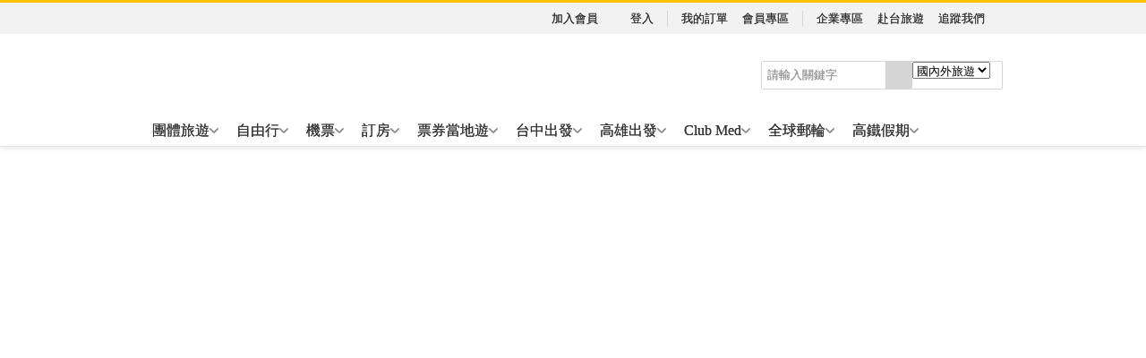

--- FILE ---
content_type: text/html; charset=utf-8
request_url: https://reurl.cc/bGOGAE
body_size: 882
content:
<!DOCTYPE html>
<html lang="zh-Hant">
<head>
  
  <title>香港自由行，自由行查詢結果 - colatour 國外自由行</title>
  <meta property="og:title" content="香港自由行，自由行查詢結果 - colatour 國外自由行">
  

  

  
  <meta property="og:description" content="香港，自由行查詢結果，機加酒線上訂購，包含自由行、航空假期等，可任選航班與住宿飯店。">
  

  
  <link rel="shortcut icon" type="image/x-icon" href="https://www.colatour.com.tw/favicon.ico">
  

  
  <script async src="https://www.googletagmanager.com/gtag/js?id=G-N394QBRGC0"></script>
  <script>
    window.dataLayer = window.dataLayer || [];
    function gtag(){dataLayer.push(arguments);}
    gtag('js', new Date());

    gtag('config', 'G-N394QBRGC0');
  </script>

  <meta name="robots" content="noindex,nosnippet">
  <script src="/asset/javascripts/common/pixel.js"></script>
  <script src="/asset/javascripts/redirect/tagtoo.js"></script>
  <script src="/asset/javascripts/redirect/redirect.js?v=4"></script>

  <noscript>
    <img height="1" width="1" style="display:none" src="https://www.facebook.com/tr?id=1675200226052423&ev=PageView&noscript=1">
  </noscript>
</head>
<body>
  <input type="hidden" id="target" name="target" value="https://www.colatour.com.tw/C10P_Package/C10P001_Project.aspx?TxCode=ColaPackage&amp;ProjectId=2023HKG-3D2N-HK5&amp;utm_source=release&amp;utm_medium=PayAD&amp;utm_campaign=news&amp;utm_term=0117&amp;utm_content=hkdisney">
</body>
</html>

--- FILE ---
content_type: text/html; charset=utf-8
request_url: https://www.colatour.com.tw/C10P_Package/C10P001_Project.aspx?TxCode=ColaPackage&ProjectId=2023HKG-3D2N-HK5&utm_source=release&utm_medium=PayAD&utm_campaign=news&utm_term=0117&utm_content=hkdisney
body_size: 61745
content:


<!DOCTYPE html>

<html xmlns="http://www.w3.org/1999/xhtml">
<head><meta http-equiv="Content-Type" content="text/html; charset=utf-8" /><meta name="viewport" content="width=device-width, initial-scale=1, user-scalable=0" /><meta http-equiv="X-UA-Compatible" content="IE=edge" /><meta id="description" name="description" content="自由行搜尋，機加酒線上訂購，包含可樂自由行、航空假期等，可任選航班與住宿飯店。" /><meta id="keywords" name="keywords" content="自由行,機加酒,便宜自由行,航空假期" /><meta name="robots" content="noindex" /><link id="canonical" rel="canonical" href="請IT協助改成此頁網址" /><title>
	國外自由行搜尋 - colatour 國外自由行
</title><link type="text/css" href="/C000_Portal/Css/uniform.default.min.css" rel="stylesheet" /><link type="text/css" rel="stylesheet" href="/C10P_Package/runpage/css/ui_theme.css" /><link type="text/css" rel="stylesheet" href="/C10P_Package/runpage/css/tablet_layout.css?v20240207" /><link type="text/css" rel="stylesheet" href="/webDM/Portal/web_footer/css/footer_rwd.css" /><link type="text/css" rel="stylesheet" href="/webDM/Portal/web_header_rwd/headerfooter_set.css" /><link type="text/css" rel="stylesheet" href="/C10P_Package/runpage/css/colorbox.css" />


	
	<!--[if lt IE 9]>
    <script src="https://www.colatour.com.tw/webDM/js/html5.js"></script>
    <![endif]-->
	<script type="text/javascript" src="/webDM/js/jquery-1.8.3.min.js"></script>

	
	<script type="text/javascript" src="/C000_Portal/LibsApi/CLminjQuery.js"></script>
	<script type="text/javascript" src="/C000_Portal/LibsApi/jquery.autocomplete.min.js"></script>
	<script type="text/javascript" src="/C000_Portal/LibsApi/uniform.jquery.js"></script>
	<script type="text/javascript" src="/C000_Portal/JS/Header/ColaHeader.min.js"></script>
	<script type="text/javascript" src="/C000_Portal/JS/Header/slidetoggle.min.js"></script>
	<script type="text/javascript" src="/C000_Portal/LibsApi/jquery.colorbox.min.js"></script>
	<script type="text/javascript" src="/C000_Portal/JS/C000.JS"></script>

	
	<script type="text/javascript" src="/C10P_Package/runpage/jqtransformplugin/jquery.jqtransform.js"></script>
    <script type="text/javascript" src="/C10P_Package/runpage/js/animation_01.js"></script>
	<script type="text/javascript" src="/C10P_Package/runpage/js/animation_common.js?v20210412"></script>
	<script type="text/javascript" src="/C10P_Package/runpage/js/respond.min.js"></script>
	<script type="text/javascript" src="/C10P_Package/runpage/js/jquery.colorbox.js"></script>
    <script type="text/javascript" src="/C10P_Package/runpage/js/slick.min.js"></script> <!--自由行專案輪播牆-->

	
	<script type="text/javascript" src="C10P_JS/C10P001_Projects.js?v20240207"></script>
        <script>
        
        /*Class*/
        //function FuntimeCookie() {
        //    this.CookieName = '',
        //    this.EndTime = 0,
        //    this.Projects = [],
        //    this.newProject = function (_projectid) {
        //        var ProjectObj = new ProjectForFuntime(_projectid);
        //        this.Projects.push(ProjectObj);
        //    },
        //    this.getProject = function () {
        //        return this.Projects.length;
        //    }
        //}

        //function ProjectForFuntime(_projectid) {
        //    this.ProjectId = _projectid;
        //}

        /*ES6 Class*/
        //class Cookie {
        //    constructor() {
        //       this.CookieName = '',
        //       this.EndTime = 0,
        //       this.Projects = []
        //    }
        //    this.newProject = function (_projectid) {
        //         var ProjectObj = new Project(_projectid);
        //         this.Projects.push(ProjectObj);
        //    }
        //    get lengthOfProjects() {
        //        return this.Projects.length;
        //    }
        //}

        //class Project {
        //    constructor(ProjectId) {
        //        this.ProjectId = ProjectId
        //    }
        //}

        //Cookie.prototype.toJson = function () {
        //    return {
        //        ProjectId: this.ProjectId,
        //        EndTime: this.EndTime
        //    }
        //}

        /*初次設定Cookie*/
        //function setCookieNew(name, projectid, exdate) {
        //    /*設定Cookie截止時間*/
        //    var date = new Date();            
        //    date.setTime(date.getTime() + (exdate * 24 * 60 * 60 * 1000));
        //    var expires = date.toGMTString();
        //    /*
        //        設定CookieObj截止時間傳到後端
        //        因為C#讀取不到瀏覽器端expires
        //        只能自己設定
        //    */
        //    var endtime = parseInt(date.getTime() / 1000);

        //    /*設定Class*/
        //    var CookieObj = new FuntimeCookie();
        //    CookieObj.CookieName = name;
        //    CookieObj.EndTime = endtime;
        //    CookieObj.newProject(projectid);

        //    /*轉Json*/
        //    var value = JSON.stringify(CookieObj);

        //    document.cookie = name + "=" + value + ";" + "expires=" + expires;
        //}

        //function setCookieOld(name, projectid, exdate) {

        //    /*判斷是否有重複的ProjectId*/
        //    if (checkCookieForProjectId(name, projectid) == false) {
        //        /*取出CookieValue to JsonObj*/
        //        var cvalue = getCookieValue(name);
        //        var JsonInfo = JSON.parse(cvalue);

        //        /* JsonObj to Model*/
        //        var CookieObj = Object.assign(new FuntimeCookie(), JsonInfo);

        //        /*
        //            Cookie expires需要重新設定
        //            因為當你重新賦值給舊的Cookie他的expires會變成Session
        //            所以取Cookie Value中的Endtime 轉Js的expires
        //        */
        //        var date = new Date(CookieObj.EndTime * 1000)
        //        var expires = date.toGMTString();

        //        /*新增ProjectId*/
        //        CookieObj.newProject(projectid);

        //        /*轉換JsonStr*/
        //        var value = JSON.stringify(CookieObj);

        //        document.cookie = name + "=" + value + ";" + "expires=" + expires;
        //    }
        //    else {
        //        return;
        //    }

        //}

        ///*得到Cookie值*/
        //function getCookieValue(name) {
        //    var _name = name + "=";
        //    var cookiearray = document.cookie.split(';');
        //    var result = '';
        //    for (var i = 0; i < cookiearray.length; i++) {
        //        if (cookiearray[i].indexOf(_name) > -1) {
        //            result = cookiearray[i].split('=')[1];
        //            return result;
        //        }
        //    }
        //    return result;
        //}

        ///*判斷是否有此Cookie*/
        //function getCookieExist(name) {
        //    var _name = name + "=";
        //    var cookiearray = document.cookie.split(';');
        //    for (var i = 0; i < cookiearray.length; i++) {
        //        if (cookiearray[i].indexOf(_name) > -1) {
        //            return true;
        //        }
        //    }
        //    return false;
        //}

        ///* 檢查Cookie是否ProjectId 有重複的*/
        //function checkCookieForProjectId(name, projectid) {
        //    var value = getCookieValue(name);
        //    if (value != '') {
        //        var JsonInfo = JSON.parse(value);
        //        var CookieObj = Object.assign(new FuntimeCookie(), JsonInfo);
        //        for (var i = 0; i < CookieObj.Projects.length; i++) {
        //            if (CookieObj.Projects[i].ProjectId == projectid) {
        //                return true;
        //            }
        //        }
        //        return false;
        //    }
        //    else {
        //        return false;
        //    }
        //}

        ///*抓取QueryString*/
        //function getQueryString(key) {
        //    var _key = key + '=';
        //    var QueryStringArray = location.href.split('?')[1].split('&');
        //    var result = '';
        //    for (var i = 0; i < QueryStringArray.length; i++) {
        //        if (QueryStringArray[i].indexOf(_key) > -1) {
        //            result = QueryStringArray[i].split('=')[1];
        //            return result;
        //        }
        //    }
        //    return result;
        //}

        
    </script>
	<script type="text/javascript">
		function Show_Tooltip(e) {
			e.children[0].classList.toggle('show');
		}

		$(function () {
		    //7639 2021/01/20 Funtime擷取值
		    //if (getQueryString('Source') == 'Funtime') {
		    //    var myProjectId = getQueryString('ProjectId');
		    //    if (getCookieExist('colatofuntime') == false) {
		    //        setCookieNew('colatofuntime', myProjectId, 14);
		    //    }
		    //    else {
		    //        setCookieOld('colatofuntime', myProjectId, 14);
		    //    }
		    //}

			var $list_box = $('#list_box');
			$list_box.on('click', '[class="btn_blue"]', function () {
				var CityCode = $('#txthidInternationalCityCode')[0].value;
				var CityName = $('#txthidCityName')[0].value;
				location.href = '/C10P_Package/C10P001_Projects.aspx?Para=*,' + CityCode + ',*,*,2,0,' + CityName + '&ctype=pkgLE01';
			});

			$("#package_search_bn").load("/webDM/Portal/Package/search_resultBN_P1.html");

			var userAgent = navigator.userAgent;
			if (/iPhone/i.test(userAgent) || /Android/i.test(userAgent)) {
			    $(document).on('cbox_open', function ()
			    {
			        $(document.body).css('position', 'fixed');

			    }).on('cbox_closed', function ()
			    {
			        $(document.body).css('position', '');
			    });
			}

		    //開啟的彈跳視窗，點選空白處時，可以自動關閉
			$(document).click(function (object) {
			    var container = $(".popup-box");
			    var container2 = $(".popupOpen");

			    if (!container.is(object.target) && container.has(object.target).length == 0
                    && !container2.is(object.target) && container2.has(object.target).length == 0) {
			        container.hide();
			    }
			})

		    //007639 04/23 可樂自由行專案輪播牆 記得新增slick.min.js
			function slider_mobile() { }
			function slider_pc() {
			    $('.autoplay').slick({
			        autoplay: true,
			        autoplaySpeed: 8000,
			        dots: true,
			        arrows: false
			    });
			    $('.slick-arrow').addClass('icon-arrow');
			}
			var userAgent = navigator.userAgent;
			if (/iPhone|Android/i.test(userAgent)) { slider_mobile(); }
			else if (/Mac|Windows|Pad/i.test(userAgent)) { slider_pc(); }
		});
	</script>
    
    <script type="text/javascript" src="/C000_Portal/JS/Promotion/promoBox.js"></script>
	
	<style>
		.tooltiptext {
			visibility: hidden;
			width: 230px;
			background-color: #00a3e0;
			color: #fff;
			text-align: center;
			border-radius: 6px;
			padding: 5px 0;
			position: absolute;
			z-index: 1;
			top: -18px;
			left: 11%;
		}

		#Search_Condition .tooltiptext::after {
			content: "";
			position: absolute;
			top: 100%;
			left: 50%;
			margin-left: -5px;
			border-width: 5px;
			border-style: solid;
			border-color: #00a3e0 transparent transparent transparent;
		}

		#Search_Condition:hover .tooltiptext {
			visibility: visible;
		}

		.popup {
			position: relative;
			display: inline-block;
			cursor: pointer;
			-webkit-user-select: none;
			-moz-user-select: none;
			-ms-user-select: none;
			user-select: none;
			width: 100%;
			text-decoration: underline;
		}

		.popup .popuptext {
			visibility: hidden;
			width: auto;
			background-color: #f2fbff;
			color: #000000;
			text-align: center;
			border-radius: 6px;
			padding: 3px 5px;
			position: absolute;
			z-index: 1;
			bottom: 100%;
			left: 34%;
			margin-left: -80px;
			border: solid 1px #00a3e0;
		}

		.popup .arrow_b_out {
			width: 160px;
			text-align: center;
			border-radius: 6px;
			padding: 8px 0;
			position: absolute;
			z-index: 1;
			bottom: 45%;
			left: 48%;
			margin-left: -80px;
			color: black;
		}

		.popup .popuptext::after {
			content: "";
			position: absolute;
			top: 100%;
			left: 50%;
			margin-left: -5px;
			border-width: 8px;
			border-style: solid;
			border-color: #00a3e0 transparent transparent transparent;
		}

		.popup .arrow_b_out::after {
			content: '';
			position: absolute;
			top: 60px;
			left: 85px;
			margin-left: -5px;
			border-width: 8px;
			border-style: solid;
			border-color: #f2fbff transparent transparent transparent;
		}

		.popup .show {
			visibility: visible;
			-webkit-animation: fadeIn 1s;
			animation: fadeIn 1s;
		}
	</style>
<link id="favicon" rel="shortcut icon" href="/favicon.ico" type="image/x-icon" /><link id="favicon" rel="icon" href="/favicon.ico" type="image/x-icon" /><script>try{
(function(w,d,s,l,i){w[l]=w[l]||[];w[l].push({'gtm.start':new Date().getTime(),event:'gtm.js'});var f=d.getElementsByTagName(s)[0],j=d.createElement(s),dl=l!='dataLayer'?'&l='+l:'';j.async=true;j.src='https://www.googletagmanager.com/gtm.js?id='+i+dl;f.parentNode.insertBefore(j,f);})(window,document,'script','dataLayer','GTM-MHNZL4H');} catch(err) {}</script><meta charset="utf-8" /></head>
<body>
	<h1>機加酒</h1>
	<h2>便宜自由行</h2>
	<h3>任選飯店</h3>
	<form method="post" action="./C10P001_Project.aspx?TxCode=ColaPackage&amp;ProjectId=2023HKG-3D2N-HK5&amp;utm_source=release&amp;utm_medium=PayAD&amp;utm_campaign=news&amp;utm_term=0117&amp;utm_content=hkdisney" id="form1" translate="no">
<div class="aspNetHidden">
<input type="hidden" name="__VIEWSTATE" id="__VIEWSTATE" value="IwbHxyZcykwLVV22AB8yjnhl7gcEUMLXmyk1clpqvEVHrVRZmdzjFE6tVPli4rhfuV1kxJZjGNiO2GuoeSHWCKxnU/ENzDykD5t6360CP9Mkw63kJoqWDNpWrIVcAyGuhm5oHhbvm8ys1Z1Yz2RGQTw3v1Wmi+by8xm7isbyRdz8XnAYpXC7p591rUv1wc3RfM5HnsJ3/F9SszdjhI5rmWIqkR1VyXDrigWoCJwCj/ws1pHq/gH57Xjb9jdhqYlTC8BqxHiy8wkLREtp2ixwbfo3IqeirudWUI9LghmaOH727NTWbBHaeDkCrH1wFP96Z2fSlgt5BYh/MnTgiRRTvlnIkKHryiHQDwodbaxbUH8grerU0lWGTpW19lnLzJw8bwJaA/GU3wklej18tWz0m2G8MeWFXnXTpI+ttSYIFmL1jULa17VdWFBijGX1dfU/X6Q5R3mPTuL9KkXJwZprcIA3h6Hnh2ER3HpTxwiZv7LFzlQR0hqjA4tpTN9i51XOrPHOK0H835t6aNOdpjfQE6EebCEIowX+tzeKuaroz9B5jx11dacRcVzk4RpU65l/7XBvIEd5lst790z1JROALnDpDLBzoVVsMmA3D8YjGZGcxT/4CjRTQ/ZokBZQs0tb07JElkfr1IYCPyw7lpwyeBito15KGbYP0EoxJ/wB9H9Xkt4OUKk0t0b6CgxghYuXlEBmXR/f6+w+aLZMeg+zR1p1gwOQEjqkTgxs2S7ES/+1hmcQilGDf0YvexSdJOdAKz6Bnd1baJcllmmb40AOXfjKqepgE1ZWsWNBf68g+Od8EaIvAvt/sJOz+W07AHV7ukQgGv4FXaZJ91vFjW9Ha2v3xDYbpfCBSYFPBP5PptbU6AtisqZzt6nbif7K0wLVLDKn9DLUzo4dQIN8Si+cnygm49RJ5vJqNUkviGp+o6sVQkuubBX9177HjXJQncIWsRo+YGY6/WfuYKzrkxOVAcfWZjKxr9V+xFigxpQA17bCXdL4znII6iPit5dsxBqHWLGJ3U9qHw7mtEGZdHRF61ZepoAy1v/yAVvnyLHikS8oF59o9sJCZbi/v/t4TtJe8AmooOK2gDecW3/K9+V7GTJPyEpXym1OG5RKEXUctPB8O2sbFxE79HqnZdeCygmdVL5uEGfQ+PUhF/B8RpXXfFex9EWHd+pzAQ2wlCyY3yMjRKETY7xNDsM3d9ugYrb2gpqMDEPJO0HO9QfXORYClCTVFsVMEJocPNoTM10fmFgGBs+4E8l0lIwwISv0AOfsIGWHraXS/fYrMXLS/ijYdryHUjl2ocAuS3D5ms6Mw2mRydrOheJpZJTrxn2MXe4US0nlwC/Z78zmg1LokdyUkHGkOmSkIILfLkKKnUlL4DghjFh8r0YH7O7UWRpBKv3jID8JeJNuaKryC5SIfcrzx/gzxlN6ncNssV3h0HQ5ugLb3QgqrjQIeJzwH48VPZCWHtSqkYjs2INdCpFzapBeousnOAGZmCe0U9Sw/XTY7WnjRwMvKG1AWzt4PvnoepyWZOTDqaTehA62LnK9sNXRJKl+gla8SDEzNMHNc1GGCJoLAxieRysu/[base64]/[base64]/lVY1DYMhmZcPOoqUYvs2Av9u/VU63BnkhBprZhWM8w/5RxpexKcN7Qsg4W3NkLmm0TOG1aZ/xHyFSjtnLXMqgkhBPoYsqzPsB8r8Eyzxal0J4R8oMnHfgxesVH0o3aiklvrd3IsIvak0ZaPaZ0uHrMDqPwIr1LvL4W9N6VEmzYVcRWSPbA3W4Plfq/eT7fv5zVOeic9ScrZMJRl1YzTefbQa0F15lCxpi3YydBIAXYxEtsT65YoRi4gZlBcF9sZ4c36XGE7wavAzCT+5q+bbdGMITuO0W/I4jZD9i7huQWNZ4K6TfRhIdTbsO8rRbfycmSey1ToEondwTqu5h+jFY6IclmtO1aO9cecuHvvsedyhjDh6Xa7RkgYqDO84MfvoFtlVLS1BuhrC9hqFG9Thxa2VqU5vFa3nfQNTT/WOU37vdcBZS1S1qvvJV8K4UrttUzpcQ5kT32QlJ4BLXEwFGFrOU21MC+lh3AQx2/[base64]/rCZDcM+V/Okw0ckgvf68f53PY/YHkY0BLZHC9WTpK1IEnaNduTLUhItCHmALMKF5JGmG3dXDGNeNJvax13d8HxqFlYWYD9oa8i+Ge9hvoV/2K2X+3Zwl71S7NjzLUqMRBt21/[base64]/i1ZYikqLINZBR892C6dV1HdJMtpX8B4zhRvE37LmhUlZElk/S8lGJmZptqDjB7qLHvM4lbJxI3cvNI88d83aY0VevC80PYbikwKvA2vjqivm4ws+9Vct4cUOdCSKFAG5EPD+JKhZJvV8k4px+cWmVkJFD+VYTnr/7VCwP6Um67EWoC/zCTIhmc64I/JkZpryhLkkS2YowQ8TUGa3lLJobE2QKCTkcruxHh/coMvI7TBdCvMkpgHg77vroWlTOyc9sIKNEjEbfXqO8CXR8pvZ//FaivjXToM3FUBZX8Py+hZLdrYKalVCGNsNVcRYTlq0iZiVcTGaxhHGv5C3fl5knMsQmMwb8jBMpYYhEoL0G7v+tbJ8QmwZet6qkLtK+L4+/Ry3KkfYYKfmxrG/s3IPdPckB2nbxzifne95xx+rcKvObSpaAadGJBwRVIvSNpe015sEvArkEufKatRPSQXyBOv2bWc18vdgWXlg0W5/BoWqz89DyxEuou70lGbYowq5V3oN1U9t4vsqQ0+UInDTxBj2Xn+/X1Q42pYtuPnmEs5Hivw99sMwVOIp9vlsiWhpj2+WXjiXYt5QyIt5TwjVxVVZYzruL1dIDZSJkhkXJNR1TOkZyibJFAefnpmLd4WgL/[base64]/RK+n/WaGBn7Q4JLvaIjvn+R2n815EwCGaYbssqddADaowC5xpKAERxocqka0j38wgx0rA9nSmcqAR52drj3QyyftEspckQgE6nRGTOHrJxmIfokUUmygUiA4tCImkF0sl5bX8kMA/UJIR8RgLenuPiN1tfxKogAJvdO4LNZGoL5ZIGmiW82UGDYthm3etv+Cd9oOhL/OJZQfM/e+YuubLCV/n2K0Y7mK+eXZJEVr1d4GFiqWA9bZL9oeMSb69/0J81GuvhEOuG12W1VS+w8Qx985nnxaEQUJyT3Dmzthhg5uVLzKFeoBgjO+UZpdzxM8HRsN/9ndp+ItabLe4m8I5bdbHIdftRX6r6wDtMhlpcDwo2Q3cjkC3q/nEp9okWC1paAbb4x0CmB3BExu0DBUDjyRzWaBxru8xyYcsz0fG3x/+00g0FBMhJD+pPNqWFfVRn4tjIISeJ2jaCyASjkFs0tcuWaD3hCoO6+UYah2YEv7MtCfqkPxidSnc/yiKGIYydFBh3FslLX4v7wPGPNmdgoEBd+vAP66aKPoPLa+5DEfSrXUwysm7dZ38ZN5aziLi4yOYKMwAkLPeH/YVESu5tYG7JVgzLOfdl3OIh+U2G0KSX9WldTPMUWpMxIr2by3QskwURL4evDDUxJNMPI4mpvZPqbk7WWVHfAzoINE0pJXVYQE6GNwfc27wowVcZnOKc6G81IuoL/qOR/UyOfVoYdcI1aj9N18kTTEsNKa0pJo6sqxB5T9KD5TciqFgbmnEyrKHnYfj/fvbgoUCmYErM/rfkjTfcKw7QnQZdbBboxxj4jxVBEVg5WMDMA1WXshkSZYvdbZqJvVJmvCCmRvAbvDjm7UWwVfLGO1SsoOK27AmhC7ETCDBCMOgjfUij9fEZtvLfoydaA783joJmicbq0zUS2K/o1t7/PJf9vnSM0m0BEdX5VfGQeJ20kanq0vvqjRs+VIewERc2JnvZKKr2yjb30nzgBF0bYiqNB6VlBAx9ftRowziMISKN6iy1JM85GFwnuGZd10SHCpFz3EqrdbC6RDUS4XR5W1RFl5dLC9baVeq7boINsqxIHRxyjrZGmYnozDj5AFjOLJk/fUy2ZrQponnp/AWO47Ux7gYt+c/1nd6SEjFBL/EVs7cnoIz75KHXXLTWFXtGOzmS64mN4RCotc7KEL62CRVV5kIS8AwMJaToYV5kSTTJ1jSPntGPQ2FoZM6ZTDStxNqyKr5StbulQmcEsbgFELPyjoFX3uDKGNZta/s8LZd13bLAN72EYtn2+IKbP24VVbnq/0C3ZxRRulhkM2aToxm5Aq9f64ATye3GS0lRbqlmx40riOrOcj9syCD3IS4cVSIP2woq69HJCYc4UWw9PonAnMc/o4gxkXVINi2kVYRj7qVSXHBSRQBSVmDenbVG4z7sKD72L8iCLixGcw5MsS+BhZXjn02ktaFJt8w51sJ4tz/txz7BtlyEr89M+RqNkluhnet6KmxD+OhyPI3PmviOobubuRNkw271cIEmzgpCHUGK8Bdwv3cag7+i/HTYJUWze0RG03kXEZ4mZipDoAOFMsv1n+hXVr5+9cgaZ6A81gsfgbWk7GhHW19pOXBB90YdBaIY3ISOqhs5LqARqVrreIc/5HsjRqqgDfuuywYAIfxtECqXYxYFyXsU+LhArFITAObCXlopqVc2QfRAzGFN9eHsUE1EmRy/36dlCm3hcRRLPXMUtXZu/Auas1/GR7Oh6Ka+utVo9Vv2ecM3dxO38jmdul7rAq1yFE7LHdxvDq7mEd4bIe34+nNLLdbwqTa6BBOHwvCXO+gYNi0nZDJ++CMaf7hH3e7NPokvUY8SA37uAKWcjvhB/kWdoYpIk2ce2tIw2JSDDRJTg7ZeiTNtEmRLzEGAcUo4sJvQowDMSMlFe17FcHzO2Xqq0EaAPuZOqUEc1ZFTSYV48euyTQlp/ygcbb/t3Eb0buWX/DYilz+SUWeNUXrmoA30Ms+qgEZOiuyvwEk6jOnchUQx3lM8lc5hiINaHzg2Fiz/KuGgMFDd/jFIYVdpO+nWn2wTQgk9WQ/SBkuywG6kL5vsEzH86X5V4VQkvncSm5KhDc9XaVNm1inS3npkQ8wpUQ94lPgH2FfwmTiC5rfjFIjh97dQFnJqK2jMVsJQljLGkFVnE7RUPKh16HvwZYOXwV48fpBwSc3NtfS//ykWnGbZljI/DSD11iHlVF7C5nmKzKz3icxmta2vUDyvAXy2rlOqsOa4LstW2hYmFlHH+pwAHLvezkwkPOSIkhKE/VlHxXkVmDAK6U6yV1pYw3gskSC6GqHC1iszpm23rQMiRd1ENHT19JjKBjUKKA5K/wn4M/18p6Ifauixg14BJFmpdw6zRo3YhQBuyZZT7pGhhKMS1mQlDjB0knygswxqzuzoLW129mYpCb0eTZOyTyjafXAYHFyxObtJR02dOZrcZm2jtt02Uxr/GZj9xAttrZSGs6SeYMuOXNc6FD3Q/BrQ3aq6nevZ7M42pQ56qvjO7wKLAjjIGCiaKYJcQ7OM2T/rCX0/enGBIpP0B6lR1eAFrJjKyFBuj8OhzNZS8FDre9rH64Vtri0E0DIIe6WKKPbRzm6a13mPi81tJ70AiELPCQ9qDCoEmWoPR77XF/YiDZjKNRYYXVizEy0TGLj7wwPzyJATRC4tsY5MyFaC4FLJmN3WgtRe+t986DZ4niEyfOBqUinNdLE1fpoJINp7LCcYQkXTnzoAUNf9JrD281GDWApPZZkYdKyQLe9ozlASiLUjdEw91Me/3Y7PaDODpmkQFBjo79j53DP8Lz5dcesN6MCrvHyDh9H+iUy2e8WRYiSDyj9FLxHkhHhlZuvVFwPPCQ25DWl97u2s0a/eHl6VzdYt5KvOdMt5ybT1X1SIO2s6jw70jpGCVYuRtM5IvNDQj5URxxGXnEY4zahFo4EWfX4vt4stbTCCSDIW8S9Ba8z6zY+y2AdIz2qXyXmjvqKDDRETAScsTEWGIhbANtYK3kmiX1NgPZwbtEI++4OsE12GOImdKieJRIZPOpgC7yqfS/nPYoG+3Lc5eG4+y/28c4inUS4xW5gQfaERMoT2B2TzN0D+sSsC3eYmskL+DUgQ6/fnyu60NeobgYqdvpsSrcVNnkh0OpJQrgioGhmA349FSdMkw/MGZLX/W4XTY1ZmJpoWjurf7FSByBFEZeGFMYa4lSjRbAfkJTk5zGsJZkHPqshq8sxnD6cCE5lGwysi0/vMLw047gKvvZDsTTSo9eqebR4Mfj4DL0TJhlnCyxZDuIzMDoWxZV6tqj9wJErMEJkgMRRMaDAO3h/RNss+siajTwN9z0gIGMVHRXho5s9U97f4TTYc5McSYaMZBXg2sLkIK7njlFSEOIFBP1E9UNVfv2gkxSarSSi6vkBjc4jJvNGldXK/7glMLn6G3NJMvtiASJIeqAq5/LwqjLCiy3dhwgmwLx/vQEXUAvmbGZbLPbeD9IYQI3gApO0ZEDXg5B2hED8Werzmu1VT8frX5RuY7qFD8SCUu3QmekurqRJYr3Sn91gjgo3lC5Vq8x76xnEKFKq/pgtxdCLoJWFxAbBusFEKdp2xJuHrQnBdTsRvfCvTAiMcDAKBKxgG6jAckWa45iyXRHKgclSlcea0auPVGFxKOtI8YVjz5r1JAmOeu4QNH8/e0ELSIv3PJJtMnYO2PIdHJzoyRSkIgCoBIKrLi6j9e28NBWXl/Re3H5e0yC7g3WHwVmDDH3dcq+q2D3DiYImSVN3AWR3iU2vNxDiM33hpIz1AFC474DN3JRM1FewGuUqle7zCPV7czQ35KkGCA+OckEDLCsSV2r3orSN3OyaQ/jvrKKamVFa7oPTByDnFOEOk2GUREtR31+dprUZfLK1sNo992iFqzALCw5ri11L/VBh56KZokOgsSuFuD53tLolUSRe12jMatpfalN9Z1FEMqgXuRvwhAo5SArwtrtRl/Lhi4Sc9FQPSMH6op1Fjbh2BapCTGf5ClTG5kRmyqxdpa/PtHWT99/k63sjfXXWXy9AOcNFdYyPsQftdR8of8gtBQ/+mIUiy4aot/gLy+IQQSCDw3pNpr/lf83ZiRX/2a0mjoyOMbuxs+Nxws5IzKYgWsfOYMyBE7ZPfBQGCFU+vRkBU1qIHNvb8uaSSIz0OgKbXx3zYISK0zaFcK6scc9B2YZz09bSO2D4wcXkTuaFGYoRKUxzOMDjJH5Ar/[base64]/ZiGwMTv9QDtPB3dPZfdNE5yB26tpX7C0dg+W3X5FEkiH+XFubINVzQpCMjIqkj9hUUIx/sVNhR/H6s6EBgUfOTMhVbfVpMvsjgfOb3X/zWMy4evq3hn967kHukQNIJf8QDgPogPTl7gFl2EH+q3xHL61/akSQTQ8IiR+0OxrBZ+mC2oUQzK3bhgsqsnKBJ0Dt3dnZLFVkVOUzAVqmopyx69f14l57EA84pYhbJC92+Du+FE2u3w0Gtqee7GJIqTHNWWbVwIEbcD3enaZmess39ckjpjGC1BxcTGXK2RiBqxfMcBQQJYFY5BileUCyv2J7yEQqfyvks68U/kjV6lLM2qrxdDMph62nCPMhbJXtXcU8hd0CGq31MMzD8OcLn7v0FR+09C1+72lhfqFCbocXeBM3xHvKeNbxHT159Mr/DDN7+cLXJCqUPQR5toPkKMV05ea/txKZ734DMxEahbp8rkSg7J18kV+enb236a0nFOHPrw5+nVm5lAVzFeT0KrPUUkEkG6nbhprxiS1IJZursBelNxV4cQlvkCxXzEvJGpPffspvi3aI7YAOw0AWocv5RKa1hSMfW/QnxA27sxyGGXgkUPLel1dnbW30Exddx/HX+ch1aY/m58Ii/oqpEXoyWMmlj2Y5HBVfdoMJ9qs3VxpMj8DjU39gIcA5vnJdtaN1YF0vaaD0qTOPakLjTTqkiPHls3Cu2QP0DEtVleNgRQeuJctD6K/76E9rZ5Rln7cM8rIqQ5IpawT4p9t4iQkg1a7pdcE1FZzNKWkZ7RFXVjHSeQ/DUk5wbFzvyqvFnzQuXv07L/qfWvgU2RSgi5KbUFDNBPdqLe3cVPatI+LT76BudFtFVidR6VikLSP6TBruMAWaqVmAv62Mm8l5MBV+UljPArTJhPebF8M754nMpzYaaHRN5gtQvosafjC5G2BoL39lyZtO29zMIgtWB4Qo0pN/TV0Tj7WFNH3tKlAp88xazjTdinzdaIdVC6UlVtD9pUieO/LYLlEebC6+FVJ/+WObc/1g9KiBw8hcchTNzdNDA/MRAPZ+zYmLf/YFSFMIMW/ZuDxUX4F4OBetwVFOkQiBw5yzDShGG1RJYm8UQYfgn6Fm/Wm5Q+kf77tZ184/[base64]/DsUgfa44JTS5jJ3mK5z3LCIT/DpLkK7O3r5Cz9hjgm3T0M/RAYXkbZTYd/ps2gQ6Nynx8VS50UkmTbgZWlvvOnih/51489KvDIXKUIoZwqmhLEZHCUtWu4ycLWiD2o0wy9Fl1S4tQJZALIE1vlQLxEfwopcui/5ynjltXSe1Af5/gy9JRmln4PX8xpjkwPWjJJFZ6NUCaeqNCbxYNluf3RWKXYtN4xyUZ89MLx9YzXvEhI7JApzYQcgvEpBZT7+aQcwWP/u8vIOyoRyjCLQTPLD0YbnFgA5z4Pt6agkrQ95H/fhcCFIAhNTxhhYL533OZgb7tRVNqvIlCkD0PLEcpTmryq+ilIfZawa3EdY6zFQUWXKtDaDpj/BL/iEvYbwDs7+ljfFHr39Ji/7rqze+7dRrLiHEuFIentgPD9a693idu8R8l/xotib5bmcQfmgdlrHmGYHVZoy7P2XW7pBik6WW20uEfnwJoXXfkrfBaAnsia5tCQbSG+Ns0flyBCLr7WYwvoJ5b/ZNWp/HBxlbLf1YpVELXlsW/[base64]/vDb56DjaROf+8EX6qF3pkbSkmMygLZl3trTGFb6PnpvBSCCeSloBRvPx1eIe/adt37d9nlqRNBj8zOFFDY5D9v7J525eJZDww+sVZjdZrIMelx3k+z5BNwauZw9a6fQ7CMh//UsmOhP6AYs0bBuNeQ0s3y57euBvTP1LdCT/5qQgpYVD4qHVf7s5j60rm18MYtW5MENAtGfDHIj9Aaz3cHzHWdTmeZ1JBq/4W3qFQli/UvY5KXfqk7OpbeX2QSsUS+iF1/LRgU3jW+FlNCqU0sOUCwfab0RPlMK0B+yPl1FCFscq3zIkqWY10r1610HRszBC2nfdprvsiuvdqLnB/Tva9N4NGrlrvSb3BUktWSxvMoFBTOfwBqY+0HIC/voIQxP799YxwTSeJYWzsgQH+60762PpLqUOl0t5BhpK99hmutgNbnpdRBChm/G0xiTAnFFEkQ3kijZ5iZxccNtQMtbHy0OUPJotXVLU9SmoIlT3KYASU4BuudQw5Eyu0M1xG8uFaTYpQsXwWQcmPKwGTlF6zQCM+5dJbNalsYHcrLVYqC3EV8KfDdeFTa5r7wxPC8VIIN39s+aK47kLTptgG9BWP+uygmU5JTLeYNu+foLyniKKFzNFWZ9gTl4ZM/px3Ytqwy/3PC4sOJijBCAXCPjYFTYqZG9C8975Qq5S96NCqywFlT8EPxBxOi0ILbq771vsjfTSkuuDn8q7S3DOJHLmJiFcat9yD8kEfUDl00AjwS8YbFb2W/[base64]//Sx45MtxreOpeeWU8seLctbtIyOpXkPU0EEWMR1bWgAGDe5u6n7qRaA+js7eWrC67FZuYIasnKiy/hMGZulu8NgKj60+CdthMgdt0cHMNB1DuBDwsua4mbPMcoHvZwE+lMPPNJTFeAm7IuJOZy+WYEhe2PHFccU4iTtIo7/2DDAJNklWS7VvOWfXzD7XaWeyeCHmwQuy5ZyCkjVjwoWlFfAkgjNu5sjp3pBERg2VBvC51JF8YmGgs6HI530UvtX8DWMIHhjNmynjTFfvG3aMSZqBzbl2fEvmPM+9OCqkKiN/fOVeJn8IZiQ7xjGEcF/JUYQx9XDAlb87lQMhW2lxU1MCWFBHoEP5UMZpUxygyEv/CeVyLkrG0y59h6VC6vx8xI/oAdHJrcURiACLTAB6ZMKoZr7vTWOaMzqVN8VunXLe5cqZpwj0YGK1PR6+20Spm7RQs4R4SN0kBTbYEG4dNEdrigg7fNgxtNkM0uDSseBrzt6+cXK07pBWKoGNXmKciuJQ6iOGMVZaJiLLzQtApHPjqTSBjI0oa1BqjRMoUyNjBuj34GX3lPOQ/e21iUHcGQsivQ69vLcCB3PAvc1M+KMc66Rsw05IqjDXdsdiw+6qgYKasSV0a8OaX+MnNXWhUGuUdOCNQ3ahYRUV/1Qw6pI8l5w9kCAho6DpIkhEOrZftvaip8LrrkRg3oW8DKFwZ7byyEhrGxyyIplmWyTJLu8BmZWVL76rBoR8p5SxUkGgp62JhZ9sIUXLlt/1kPO3Sqa4Lw+xuo8xQ2ZMiGi4W/BBOxf7xj7iGNWBVnjfq1WNy8r5jocCULugpcvni+lE2/eQV790f52ch5dnLSYTBtf8ORoIcWulEu7Ulb4oivlN/4ikvKhf27R+TGIKekXf9QdnZbD7s0fp69aWNg2Up7zuNA/sZ3+o7ZtPMJKKWO4aJEYCIdWyNxuDHcT3S52M6qS6AuRoXjuHz+Yu92f4CIY7LJWV0nuJJQLWByxXMu8u3dUy9runyd7b3i11qzAzGT70avsXMGa/prBWBeVuewPltxJKEDC9+LW+sDyLipRCkrrnVY5DX42Fdz6ydADnH7IppGbAX0/YJfYzWpZKRm67BILctGQYLlQrj4yAqhgrlENxXL+pE0IUgYOryjveZYlDzGy56FM2z2UaC9ort/OdGkzyga7wdX7nGZeyiuglfvoc9j8XFm6X8m+gGZxoe70+tFrY8Ajl5XUMDKQH0XrYXSQDgE93JeTVbgYOk++vpQqcIYhHsgOYCuuWF0tQxhA+cDmjR2vUEmz6KHhMiqeC5rvVvMg153pVR64aN7iQ7exdl/Opk8pZWZRGkS6KY5JhpaHQZEYxHiK+myBi1J3wt6pr5ZORqItVmMG4iEC/Z0viPdPOSV4pBAtiOUpXkOaIijy1s4113/ezpcvkwiYm3D1vTRaUlpDrIZ/cxfzCRe6l7D+3mA61qoaA5p/[base64]/rd/pupP1u0o2e9wh+KeD8boX4v5wVECEFNsJEOVvXtkxOwB2luzXX/jNJLYim39qsghw5YlVNj0mV3ilmvLq4NK0kLhuig8Ed9Uyw6fZmracZb7PzLEVtHrLlv9rY7BQw8RWxsFQl39Yk0oBApPdmvJVWG8jKHZKfm8Tq6nlFraPUusHunYwtVdlIbKHrR4+SVLCjuju1SoKhLtNRst8/+qaWrC//W9F+8ibEpBHHoL3TDpf09abovkmDcBS9MSIBBQcD0Oe0h7d/3uQxdU5NzZg01ecAm63dee8nt3WdKp87DtP/06ty/S3UiHAAt/tZ3UcP56nyt2h3vVgDJRtSWqux6R0tgvQ1kq7S8ZpUxyaIAYybLnXU3oIqF/Sg96vMjfofDr99fpomuT3Z+O7rtQkXkYC9IihgmrYIf8CslHX+srxcs8mHw3v8Jc83USHQ1KqgZgfEslWxeuPut2rtxynE4bgAL/hCajMQgRSSDWA6ou5g61Y8Tuux3mjt/B1R+4Yy6CNAQ8kUkeG90Nkv/mJ9IZgRNGa22/DrYOSswRa0tLLzrXFb1Lp+OYLes53nkiSEmZX1VYRMJH75nfYKabs3fAI14RRj2E1UsDqE7BvVcGnmU+ykKNpzCs/O1h1Y6EbO9JLYHdo17L/p8BgLw2nmPOb1JwvkleAqJcY9YH2AfoOK6exFpQxsyNFrOIRBuxQmDYHtoturWJ4q2RhF5fteIO83VQoerVlvdzWzRsE8FnIVgym8ydtUfa6ncT1eB2YFqt618da8Uzt/os1zE7vcTSl1/0OEfmgKyGCnrUzc/dJS0w+75c82RbT7IgBYDcF3ZlaqD3rp+jN93dLj75JGCrklFrOr7yceiH7+kc3MoQwHfgp0pNIMhzDNDXYeAZuptOOmtgKGnEEkrgzrJViEf5HQ09FdNSj+Gpk2J3H670Tpiab3kG58L9x2ckrJfkjaQzwy7TwObueq4XXANStEgHmT7tds4qyPlp+NbDN/lvxwS+qZHovRvjY3L2Eb6crd/Br0LDeA0maVBG5HJL6aMnPB52LuLptpCgoO9EP3ujFh0p5V4T3V6/bvwFq4BD5DrDgQWhvq0drWg/TtV77Z9iyWszZqm2sSSUG6sEWr+5GnoOwSdKxYlnOKDdPd/vKCmjKIAqFmQxggTFKS48evdNm/3WlAoNgPWCYZMjwhddiHjfVDMWc6/SJ8lEejhnayPOFzpKTRBNoZ+qpfnYSSqWDcF235sHjIS7qzrQdEA7MgqrM1numzjk+War3fIZzs45HYNunxzGxQWuZqwDb4xtDM0CJpJyqcuxdOGVb3U0CFR6wPlpRwcH5txXZaarGUGPiGt5s/9iYi1ACzhRFueEygMcO9OF//dr828noLfDLIqdTt3vSclcTbQM0mb1pHfCb3DqwMdGWIpQ6ZsQkjYNvNCaSw3uPo0405aNYZfe5Da4K8a8/4S3d1PjuQ/UhxYj5jeAsBAJN8+2EAaIDq3nAgXYPsqhy5BoGDRrjBqXMBJM6tgO3dM1g53aVOwzeanSsoOPzP8/QmfTRpRj2/ApYV7WOMnj39QDvZ1NKqN36uwIBdfzLn1z4XrzxHTRxMl0Fm5jAs1WOq2xlrufMiRCweHIPMIqp8Z/dNd6X0EYYbVinrpXAZH855qXhE3/T3bDlmpRk61ekCA14cbOCoN/siNbonsnDgGE3+MDIKZ309aDaDzVtQa71xH3pHnffoCis9OMd+Zpp18Vmmq5iwW04AqkG2KLSqabPgxz59Q5Ah1es7S3wpNGKEP0Ff4UKt/UJTEXnrlcahAnvummmYd8G/Fcv9FKQZA4kEMZylj/VobtExxPUdwEuImXvNk8jKRRF6GiCOGX4p9ERVjXlHklVFECRksQ6y9cLmAC7CqSlAsl7QEe/Ps7N450UXvWMf2WATMqFg0sHUFCNrXSGHaY3yTDTMeisf9mw17sCB8nyrn1IW2XHaVu9mQK2Oqx0Diii67eJtgUZA1Sli522YvjUYKDYDeWD9jhO/m385i4qxuIROCm1o/Hgv9e2uz0OMqmsl1l4nmbmKq1Be6AUuRc5AvTSzIYK4i37wom6atiDAbXC+C0g2IMQ+jjvoYQiM74CUwiZSCFcWa3jAE13h+cBXTNjzJ/UvOBg0+TWd31KcDI7S2IsddYkSjU7Q8Z1EkvxBZokF0LNs9YlKY8n3Nq5XurmNs61SLa2bptJ2UZoNTzn44BGNPSb/k+lfyfSJ4kClRMeeZMUoEXn5FXsYIKazHNY7V14Y9aNg1T6Nai57OWQtN0CTl2ECi2z1w4mzd59sLvpWWALSOCnISD4bFHLQLhizMmSReIRNgAF1QCyJbM/cbCws5ug504SNGzI16Pdjev3jcoq8mUt5zrinVMt2BUzCQf5uXxnC8A6dANVCZ7rlIULkSqGRsA3FJmsltN6kCiYflXTIRsePm4FD3bbiAhD3uv1+spBbnXO7hKrsGmo1peogRtfZlteoEiS1tCTAOvK5VZ8ZLX9+4sMV7VhF7vN097AnEtPMBsfJ0/36o9LCjx9JsqwSXWoBygU5ZMSztYNdDdUdiFGDNqHMJlAL/RfJBeNIJyakEIKVCHsFqDFP5LAWdmtOHU2VZ9prm88ONy6NU2Q84ssPg9Vxzo8gUc273lV+IUwqzrxOSkiTgeo0E6KfTBSgexWJ1V24M7hasIH53Oi+9oRb83AVcbbDemv/Sk3edn0xdj/23QKiBmvPhDFVewdGAV06vMYq1wPznG2SPIhSffACn9JGdRBrZ7owo+87s8NVCdcUFiu8/52HuHnPoJTdeJ/MFKtZAX6pmnllKz5VyTHAh7aL56/0sOmk61xqnJviiUVUciL7AI5QUF47FYQc+NTAD0uiuf2zeLW6Qg78RteotUTvFbRl5c/5hMFxCex0Gr3hc5RbUAJNWOcLPF////YmnkawAvAEZfA6mxZIt4wNz67yUNu7wYKqD4QiyFi7q+H6GPE5eAlnXfybboNHyqrkndqyNQw1v/ByJAVTCSiFoLYrBxAVoNheIoSLXHP19u9XGeHj75MsWAQS6aUIdhx+YEVb7pQzD/Od/fZyhh3tnJZCFwONJzgk1vewvs8xCbjUnbXZg86FUQuG5K/Phg48WDqyMDkXFgp95BH+H1nsAgDD7Tk34HA2QHCUmOzPz0Ed2LsliEMKWXzVsXOMIIXSdmuc/IJve5dZpvRXbtOOlC0Pm0PWSM7PWPQz8YlTK8JLK7SGztE5Xa5xA+Pafj9z2MbfUeQcwc8Svgd8sT1lFIE4hqLULmeilZomfdu/Bsone/ukYgwpypWV7185ZFm6Uas+Da2WotfZjuGC5RFcNKRMG5s18SVFtneGcGEkDWIclyuI/iRM9MrkxFrXXNM0epvuQs2+Q+2exYEMJSncExE/QoFIkvdDYbNEBrVJ9b/JKDJto6xZyxKugeTwXc9iK//b7AV9TBKNlSXv+AdvNbo3RcBFePEqcV9kWbvTfjczE4xXlJGA7PHbmxJsf3iuUDqhCsYIift49nfvO7v9ZCKJZ1W1RfCtyXL7621geNz6iN24O6L7YePA3jQQQSay1cWZjgaipv/UAfj7B0JS0HDyBMxR16Cl/jFGvvJzMmW1XNNWWJ/[base64]/keevoCBuLvCwjrlgr1nH9x5LDPmsu8bcNWmnJ3fJAq45xd96dHLMmOcQuKJN7lkPD8C3WhWqx46q/4EvVsHvQHuwVjFkTixbZeSWJHU0r85FAcJdBAG/[base64]/WKtdfamtXiL1i4fnlmHcE70hHaYgKOjg0LvBGi6c5nQPKBQKcluDD9gymU3hugAnk7hjVtxfAGN6IIL+fYsHm/kHKxrbeD1CuyatNz19sY8TInqjNi/ifloPLlxFYeM1DsmNq62XE9MHWRtFWJP/[base64]/FHyk8qqDaT5X53UyzZ2JHvOQsi/hvnSAboHUeTGrAeUjuLZrhlXJWiu6ya/aJfW6/77sjsbYTNow2bW7QLVKm42l/qP8b599i/yvRnwHBePrUCiDJO5IT5X6BFHYj7ROhqtpCT70XKviMZnZKRXUiD3RLhjKinCy7vOCWmEZ6qCOrENBQThtPUU+Ilt4D17gKxlE5yUld8GQELZOeS0kni+gfgOERarlxBD/pQzqkW43yMrKzLF5RzKcoTpKNvf/Cytk5G6i9hiA6zgHExoqN2OvT7s1OR1fZ/v6PLdhK9ikkzTL5sbNjGNaq6mObbUfZ+vTxkQfjZIFqU4YpKlyhJlm3zJBPx4HxhgxQDZDwSw1Xt0oND7I2AVe6RCyy7798b/9LNV8n0dBljUP0hao1uyNS4A96t7E4D8FFbOCcBFBJVZCOCoTC44tXTClPNktoq3/zaqRYejFNt5VWEv4xczOy2/kqVcvLnJcspIebQvYmNe3MOWWZOySLR6vbSCP5BLmkNJcTmkbOa+2oHzJ3TfTSxILUU1IDq1jPMBbZZF2nZ9ZBICpQLfMSN038Y5JHBA3xIL7mA6Ix/g3EAlKb3GZyLYmFbttM+jgRkRmhS6ji9/WbsnLL69n/7QSEwsGD/jaLiF+DkgvxPugeP/S2pB0SGWQww/un05wn2K3qLMhw7F8U4zRp7+e5PNhtPMobknbE4tOTw0MEMIn5vVVLDz6Q8rfYIWpKoArdz64ELoQdCDd0xM+Dn7cuH9ivATmZVJ4E3G5OF0tz4e6U7yo28xlv0mAf/nJh1jCtIskXGQDWikR58gum0+J4vLTRJRnxHWsD09LkinjXGpfgVMXnp7arHH06Y7LFupVVx61+YizXOE9Ou/CokeIVVDwX/mQdZ83+5xouJLHqE0fqXU9vNlrze+UDS6/OKZfaKFyY3b0rvHlZ65i9odDq2VgwZdRG9EEt4Fr4evoNtsQfQGmmtrYvC9ABVP6gvSzDDYcRDsordvIszUKH/[base64]/s/Jlha9tE4K5fs22evIwKJGFqqT+p0Zh3vCTcslhz8Yya5uIuEvG1UzOytCXIQjcFVbI4cyB4TWZjmO7K5AlXXW57cVjP99KZdZy9+mM6Y97w+kaoAm4l0g6G3VbtH+yp8xRdXlTkjivVx+QThu/4ATBxUReIgQPlH42mfQ8QFOFMliQd0NZIc4BRRI9Qec7YKHoofqFSwm/UZ4zeZvM4LTWLrvTAvcPmaCwqKFVCGnpb3a9QifqEOVF8p/qbCMCmV5pWJCj1RuKnWhKKfDBndCfqdOlqdKoLMuV3+bzqnq0mavVQxRQpDbA1PkfBIM0o3T4ogy40YrwMDm1iNV3HRjXEDQMX1VbNqmwpjyDQBNsIx+U/PiZp5CMF0mxgm++M1lyLJyDHm6IxxicDAC5kU2jPC1wDBhsWwWihHBGyJUwFR3ttVhbQAZvKtAPYj3mseomRWrFs19qaZsY1xNiOGltC9nGcsS8bVMfWHEFWHTu89ElliufSW46xfuHyo8KKD/iF9knPLDvEpvioLbb8tOHT2fqQCBlcFph+hApdO3+85LsAGeJ3ios6vn2cPgwPqZxL4NN+aN+YAguB+/wJj3B0iZC8rA+L/C13BH/u5idbioxAV5xI9nuFeAOhh2ZaEs8cNq5ve6yiNMMcG+xitcyHm01kMe//H3+EoJ3AZyXyJMH3RyJGu3w9QvX1Z9FLj8rpDFDoGjLXhFzojxE0N+8ZS3CwnTQirHUYplpT7fefC//Wn50tqQjjfmLuynE7/oh061JOtZ58Wf5XxVDcH1Gc0C/uNUnZf10Ovj0WEEQNI5Xq/nGbBlXNV5lKMIkpv6BrxKSflD8mvZduWq2miSHuxU7O4RXgHYIJvGTNQleBGTsVESifELiiKsZ+7+GNTrxpBUoIYa3PlqYuHOxsRmxHW1Qzijbql2m1w4ktnoqTdP7mItSau9HOd20HeEUIWldGFR/ESEbCX2hov7exH7MR3mktF6HXe43q5XY09sYrc6SPejxAuPBOrCmpMcPwC7QmLt4lh/Zv+WF9I1jDyLxAgNMj+Q2mIcjpoebeLtJ1HW1PNmnhEjvR+x2lkrME7exgG6t02JEPgrEyBHkIrT1JHUVMv2ABoG6vqIfPFVRbel74s41NLuhVSspWCuHJsVAWdqGnotIvnoIJXYIgbx7LpC40cnUYQY0eoCeul/8QZSlqoBOiW/LYkRefFj0QUzpU4aKqCA7L7eQrk2oPpXy0ZVr7knnm/ZXRQSMPaqt58KDFvsEx1f7mzSzduqxnByIEHIjgDlXW9h5LK2+b4eITVhfusyikKFNf6HduTfjRUQfQJ5PUsfyhxkKL6wuVt/+NnEkACHlmuqXOeHu095Vqx3nT7Xbyj9B49eZCtqEL5tvQQACsUirJwI91k+qsm6K+FafQCmy0pPqbJbexiSgFavS+9lqQjFCB9FCikm+agsNuWvpiqWK0A3eonjYRd7Inih4l/yaoWorZ/SHovhq5GuUOIHVFzJA09bb2IVppu5MugiztEIUCpqr2zoqTW3WJGc2QncLG4vQnHeSq45zPLCHSCOSufGG9JTPE22zjgkgyklcwnt2DNbJ4GILUXwjYwF9r6mLToT6UX5vpJB9yN/T1QSlwVvt6kMayViyUUNRM+kO+BOyYjYepNUE8AeSyxiZfZ7vc3Hi2RbN8Hfo7CkCZpsIPLSNwvTS1KDpEN5YuJTTKadAoS3JhEpb0NHJOyX23yfxFL7wdufD38bakH+Ylix/I38a9OOx7kyyt/DeME362LuMd4kQmLbj4MhR6Bcea2EnQ03tXVZ5/gnS3aYor9PMQSC20hiHOP9G0mUxlqx+49cve9keMU8hFMmQ/VmiQdvZbB85XO01sqtfaLejZ+gKvleJq8OP4Dc0j9iXyRCLZi0x728PSLaJc0pVvi/1dXsUdW6mXvYKbBsA2mulFLKaZbiPWPLxSKTlBUS4SYNCuQbHRI8CnHQfYxXLpfP17a84ETINy6HEiB7dSlf1o1BITAc/t4fFvKVQE8svlHGfPgNT9xBhO1QHi+kUAon2ldtsNS17qBLDYBjiYAe25Uxx6F9L/[base64]//o8Mmgs+PR+9VX05HRxLP23SjmNPAVCEUkhKaV1Mq7MJOPna09hMUkCwnGmKVJCrtU2Gtg7JDg6YZo0S0MctYf8QInQC4VcIYerEAnCNMiCtKdwfq0+crv8Ufs6QptKjroIErWYQmpa11ANWcxdqjSAlNhfZaLaKHtCoRm6GWL1gaXWLcVL2OLmnI4PVSdYdY6sBz/UuBby0NaLzAR5nTiFI+kv2E6+VkTdd3uNHdLaV9ercbaTa/qQxymcIlEAvbIJJnKr1w6VgyMi183vjv4EMGhgsRTawFFsxYrK17mcX4tFkikGbWAM/x8CrDoRYII88jvvs+KVV6qMy04HSlVqqujigSS9O9ah75wFy7WL0/OwPGby4ybwQ2DxUGrQVIMcnza6kokevoAI6ExN5ijW9eTeZz1XXURhgdWRjBZYwxrEpFY8LTyeG1i2ESVEk2VpSwjU9pmBu7Cyj3moCmMJC1zpZDhgo2w5leWQ+6snK/1QKUlo09AKsZx/JGj9rM28oI0P3MPusjfbeKWVbsiKb/[base64]/xc3owhHFPDjXa44FIs4FGalRK1MxKJTdMNXrang6ZX/xmXsfW8Al+Bfz4vh1AU6wa8kRG0vAf7YBVcFXwgZsFcr2lRDirc5TMA7aFmJwppJqt8GsmFKjS0Q2dqx9UYAc/ycwXzcBIvrTrMGAo+DVprBbtvFLpwYb2wOL2iACxdM+FtByn0rpAufOmGtnTFX5Ut7tFR4fPQad52mVkOnZN/YfxylxMJBSi+vGo2+wRWIujB8cOiQwcLVFWrsLhJB1D4TVdI4h7WpkTQLP7YQfXlFVLSddrGoZbv3nEcH/W/JaLwS3gQ5f/LnJvd/wn3nxH8Zy9C6tZUuDaoU8IMoEVUAPlZUIGGRVwsz/USwn/[base64]/wM1lW87F30AhgnC5qMyI9xcMlFHJ0DWySkjcGsfQH1a1/BpLZS5czyuq0lCwQL1Ob2t3XQ2nBbzAiGkv/55DD9pk8R3rbneC+vKafsgz7YUG7px7qHvc+cxpmt6ZGpHhCDt6y5h0WUyjHQBM+F0LFVJ2y/YjJdJu8CBEncIdKkQGXI0BQgE+XFm/rgWjfY5vx1FxlRncfHFSbRDkV9rbuQqtx5fMyhmQmu5LgYZTM6YAJkzAFROT+USvZXQlm2tSChfP62vW3+910QB1MBeFnVF+sbN2CnIwXIQuSwqwmNQ82dXtrtF2h8t4v7fqMkyJuQ2+qbkacZREQayprK3T2JsF/bFilh3IvepwHA6A3xaN4oaIziW3R2x8n2+uZnPtr4u+kva6sxKkL9rVwJCeVQB6Dtl/dX3zHg7LzPcXieBKBE7a9NzJ1JmzzeZKUL6BIKcW+5PzTTbxDUtTGBvfdL9hgwrcEUd0yKdZu7KmiPzrtvdIs4cN4oyNTKKRLUiTx+CeYdzY/dqaATcZGarRzU3tfk2R45/AVhVDovhWGvmfVby00Y28oHz+sPUT+VRSdXQ6TN7RstmiEFXidKBzpjXyHtZIXcX3ulOKu784+/jF6WAvv5lB9YadQaNLigD/v/TuVW/QJmB2PwGPSWeTIUocEdsAHKV9u3iInup4z3xdzDfe8ey5+0EWlHwsyRTegfrXYhvdyezLV0H3LvmST/wIl/WK6XpqezUX2Cj3tXyPg68CimgaA2O+csLaXThgfBxrlQSyCsdNdGM7+URQIjwd7ZV1xohNQI4OsIyV0tQImr2BdbdFFVq5tIs3lbNk4LtUL+vncD0gLBL2HyX7v0EIq/jvArh24uDyHIEM8ldN1MEXPG+fiY99gTiqWY1gqnPer7wHrbkWXIM99OYZ1t6JFirXIDTG3obVmF5AB9tDg+aMyWI7n3KnNsQoCm3xILCddOXMf9EooAovlx+33Cyd/wkHY9tNhpAYTgC7MXJ+Ea939LBvZit+duWg29pV74k4ChJ55fFLYcJFMkgPR1qnp1vqRL5FDFh5wCG/GgNhrvwnB+B/QWImYcE+f1oxPsoQfBTrOJlqgIZILVb+Rm2Tjr0hOIAUCom8tdzzM/T0W3Qnf612cb9UgZYCEpSLVIeiczRcr2nmKNUggF19bFUcmuKMXuyypSNKlaEWk2qD0irZuwga/Yg0Qk9xPzDOblEsasybCngfVqkRhTOX2wkyVuntFb0xpJ/[base64]/2SgXnJVPeNYbuMSw0yonY4cfDjqUzSBfJUcGmOv41KpnTmW30BN/Hlxa1nDdhfdOIOLC6Gj4usL9pThkFRkOM156CIBepOwVKs8mz43MKuaNgK86KEZLmUz3DGaGX/7+55y4M3vAtCjBNzsGM6JeC99J4e4GpFiQryKzlD6LkxeNFcalBv/XGFWlv+oxkK8pWfjgHtxmbe35JIBIGgAptpxeDXiu64Yxxcwj9ah3lgGsdreocFwpwjL/PMz16Ytg8HH9zFwIt9A0J5NDO7i0tW9SPnEcM7KhTQ80rKh17R2Arf/cHHCvMmYSPu54Y/Sm7Y0GvnGT5kLbAa9fEFha5SqCB7eoVcbNH7NTH7xep7fbxlKx4gW/ONklpQw/yqJQl+eOHJ5z/PK/8y0fnVKA3kn5Ujk/BEFAqO3l5jccJvoE/33bE2fmj7jTXAzyQWUUfNWoA+pMBJl+8HuVpEWLQNA9UYurqTlrWfaMPJ0aXKbPwDlRYDiy+RHMslj2Yw5I8Qn+thNk3xi5Q4pw4pWTlxZ9r2trnRqrFAe3z9Cr+hby03PF2+deSbhPEvp67jiSEwHN48tYPwuWPjlQN+H5+c+BPkN+2MNQLAO/usQBC+R5Z5a9zRbjuhu1DNXUo2JAza6+mR7eWGoPZkNcBxcfGjU1wrSEr21boXx1Z9NtK3IC2m6icaBU7Z+kuooNs3LTCL4MBeN9hYI6qFqNbkf9lbcz/6PRrggRpuposRg85lgh36pEFxlYms3ZozZqZygjIA25M59vZpRZ6L/5gSuaFgPApDIrlUtse/P4xiOV7BnPLT9++YZD7m4fro/Opm/5H44inDT8p1/VxjudLSy3cIEvzsmPNm08rwuUJZrDyXDefb0AHtS34FkBJb6/TQ0wZpChqvfy1oB0VhfUpP/R2+f2i6e++/s+a4jVRT2Br+hmjpCG/4td8EbOPGZdwcJD0kNaKUq1CVjZf+LP0rD1A4u4a0+auMLwYNgWrkZnhcFI6RJdWGWtue/tDFjPzwO1VJWw6+Ewy3kFAsSJpQp3fByNVo4zTnyWBiRLjjs+ldQAXeYSQjyKHfx6haDfz3QYzIDTtmLpCDu0u22BaPQMvyaDG579ZPcGce/YjvxEQshhS5pTEdCfHbMPKDf/Q2kN6JPEXU8MapVQm7DXtuVasGhbJuo0OAKtiEBtcqgSJ7+dM1led34k4DwB9zIWZQPlbaNgjKkPk/YwpQvnp9hF+piMogIHvga9TBWfxzyBH9odyLwGp/RL66l0J2R2atSH7k4mMI2hJep+Rq6egU1v46UPCqC1kXJRWQu39HzxI2gKJj/bVd24YB23L9Laf/w7wiKvhY0Pzj8rhTMp+xS8N6vSTnM7kpGkT0eBisPNyh6zNHDeJsQ2/q1s5mtGaNCJCAlv1qzFRavlb/F49MxWFPYdLe3w2WUV8Jcl7k0sAtX7t59tt9fv5CY4yD7OPLtMTK68naYEJ4nL5A2H8Hb0I7x+RRA2zbQEBmUuEcSp4x8PnJOadV7uOJgommw412WzxNsqxYd2H0DweOcfIGE0cH5UbM7ex9WxK+ooaTcpggc1Rfl/ZTpfGnmPwUtPny01zuCIphaLBECsorTNQNPrJYtYbnuiNCzcvG93qNboUiFLyUYCAm1lVvbwfuLXy4Rmm/wQp3N92VxcK/mAlIMFOtNYSvHcF3Ng0Q5Z03ONbX51BtJpn7WDRlebsaEDUW40xgL+e++XQ4nTh2MRMBedSy7jpM1DSPCqgMf2zZfCqOF5ZvHXKi6HtlK7JykruqYka93VXfibuPR191nAAArycS/6102/2jVEcppxTLhuPhUi+bMabfJo3CczR90Rit0SV/LvKU8gSffbuil+IR+/vAGNcsD5NbenPxZTyQoAjuCGi6DQTZx5icgUSVmPfBaxUyX+E0+U7f4WMeUgwM0UmWh6OhE68O6uTXriFXlUVkLXe+lyvbOVY2wSZCk7/y+sxRMB2lhMzY+g6Mob+y6F+97SXmZtQNCzxfs9ikXIAhZ6AJUE4g8qBiPof/GfGKGP0jGRXyhHGY6fSt4V7nWDXkAX/AbeUkUFPjLAn9SAJJy3lgxiApKHHmQ1kenXqEuDYikyNpjSJ50YlgFJjGK8N7krTzlfBUSHFQQ6KMU65yA1/4PSZPS6yEHerx7UVvlSyITSyz0Zxq+BZEMI9kzsc1YGSCp0md+WJ9VbMxmF4hjCPIIctFI/Z3GmNvPkkWDFhfCXQDxtRLz9wQXRW9fbYbiHl58DR9zk8sIv+ZNnU3lRdWw6HuuA81JUnaQG/I4rfCnHBE2016fuSwDFHNGIfGnGi7g2vvmZ01ku6ekHUPHpRA/[base64]/EUYcfeVMiN0OOMxWYOl9UOjJE6IN0Rm3K3wxO7t+WlYEiCRQ7X+oZBrsm78RZt1ggaLyj0hrT2puCGEOaZ9zh0g/JYwO0mnOHJA5LwFHH6s8K1OiVE31hzBI00XLCg9mPb4SHcAb2oRlOJBBsV4IFH592nVt+DrYdWvYOWbrLrj+XVtQ7l/ORh4Q/MmbU4mG3ZhtwY61q/sTAKDyVqQduViyB/M6LNCXDogFdUBS+Ak7zblJ/8HwWRQRyoJTW7RcodDdyXDMWYbBeigPyuUB3R3ufdP9fSWJ6bkt9Tc8ai5ZrahhpDXhyNGpWFcJlsOtNKNXSGBbL+MEdzqV/UBd7lWR+gVtL68mzgeV3uHYnwOnrWDS/0C7cCkP7NV+r9w5VM75fb7XdzUewAqTG27VE0bpU4yxlkEaUpyHznLFKd3J8E+ettuKqYnc8VNEShreYBz3Ex/4IiHg9OeQSCh089hyCbC3M1nlLkKNp6bYqlz3M+sMIr0G40yOXugZQ5/qVIEXG+3I7aWNSbD2YCMf6GYtnHfwipYfzIMKYgKT2gG3aggq3znbiDRVbGUjW7qg2XJnGJvdnKEVuSARQ4yvSvHTwDBxPc/8ZAaEMds/vXLbmhXpJpSN/oLj8ay61W46jBekm62g3bUEf/[base64]/SDErdfiED7LKUw9qo+ZubcvOEetXnjgY1EMKDo+9kDbj1tHkjE0aRxZV7BLiUOUXCAm/aSj+fDkP6OApyDeZxBZzcc3os8aI7JFXwFy6bTIJ9UfqPJpkmJ+clvNQhiAGkvDtkInwR5ujfEUe9wAIf8BH+dkgZy/8wlvfLrLtgcho91qgQUJJ+UVzz14PEDnevPNOlvqn5Uz03Gu7aWIZWzqj6jKmXfVbQGeHz/BFRfH5S4jE00myi6ZlAIZ6GSMYWrv0ZfthnWj8H+CQQ+6InLHg0jmoHYVYBtU+1MLQqIyj0Hj68WLQgZIKaeXGMFsbutibKY4LePlO1C9G2OceGnDaMy/JBfpI0CwUphnLyLEzHnCl2U5pTxVT6CLI+0OgBQrCJUGXG3UXaCCc2lurZQKa9e2zax3VOqlfG70zjvFk2BOfPGIZvbAm2AXPNfAEAJjrcAM3t4gYNL7HK+AltvFDa+6XV/yxcWnGWLlHp9NPPcCDY4Ns5SXqL/jTQe1y82+mIaI9lpBwmOo3vnDNdgqK/QXkWUQx+fJyE0uJmOws79yTZqnvaupyEEyw4JxR/WuGcs4Lq1VRvJ3j3dJWVF92+Ly5gnLXHuCJPvhg3LuScgpNyAuF43TA5YO7h0OfoxzwxU421Ews4Mhqpr834WOjRgYq5Ug+koPvAP4e5YEbbG9GHaRqgH7pH8upVUpI+RyvKsMPg0qC+O0sVGJN21HvPSTHPf+9ntpvzmFPV7FmYEMxz/ICrpIyxrtJUngeWvUeB6awaQzsYjP1+W5a4o0vx6WyBqGMbfRE1/wQz7fMtDiOCtPL70nWIT7jdnCdcOmYKMUj6hAgCXUS8Y1ODJs44TR2krERYj9mm0Jp6aiogyM1ee1WQ+VIlmwjFzlk+y/VI6UmeGuEj8XukOvbXGc9Cqi0NjxDP5jHL27eWch1lnrL2JuK6JDodFrnHElzAM73h+zS0EcRz+45mwp2EsHJmwdieiRqn54+jytYxUaPilfl/emm0v3JbfCUtnVELlHVUsQus7if1Vy3X37rbpM8qh52bvOcnS9k5AgJdQreeraHRo9yn9h+n3jzcyWrH0Ezgy3oOj53tkCG/aImelALi0zhF8ZhNZFaDwWWW9bcoHosngC9X//DEhF2laMB4PzbZJJn1BZwEJ3sHJBgsRWQ5kLoy+4Mi04cR0KOviWpC4ELogCSZgZnlmVWA3klsxac+YC/2O7K/iD5gzWj7L/MgF06qHffJwI/[base64]/[base64]/D4ffxyiSsQCaMV1SHVCXtZ+QkN/mk65RRkurYTtAo9bJZYaTlx9XJQC6Fa8NmUfjoNAVp+wp72xcMUZ/uPZeeyQgHsIlueRO2ktDpc9ib9TAnCJB0eO2fPsVfTjHcPPeMKglYFv+NAFdNtNcFfHZgp3RJ7TPtXjzPBajQypLuUV8pPZ9IpE57e/XM8olCcE8kdA27M1XEciycmKupUks3pdS1lMgfY/[base64]/XB0BTXaO9a9Lgz5qhERQQRY6FGIb1WzJ0iS7oIxZtByiV59UU3J4rDs6hqiXLi/bxCmsRdu69BOXXJkFGzRxLXWonFIjIuX3fOzIagkBGKejJhuYdZ1drc3EapfsQZDTaWt0/qATgmiCTvsS1igEMgKRV1oZ8bWuYUD0myvv2R1uwixDiPBcFSImW3OgKrf7pGsWuABwlja1niRhTVxsPj6/FltISm1C9OqaNOEczuLf6vWVhaBHlCqt4Pusn1xQRdU8OCnfxMiOKXatL3i3zOklIk7Mk0XO+HZwuuS4ojkKw0BuJyBzsvpErH816jncLGPAoFujPm9JKdqrbao433QG+MYmK1eRfENmDGPbkYeJUY24EKi1velEvCnn3GGD1PHyu/tq7kfQD4ckdTR94Qjlv0fBDZd2AB24VZ/zgh4BW0dUL4wAQgOwhxJ6P7xdic9yZSivxskMfBMk07SEPzYj/d28Tdn/B1odJ9fjksfce4CSxzabo2vR0W/Tz4ltrmMA28imGwMy9R7ZUV4maoMaHUrjYGC0+Cxtj5ZyI0Ot94YlfBASV71XD9xcQftiNvCoP+Oe1xI7vY63O6VgerBRnaymWqF+I7Wwv9ikjIP5GWpRkr75qmuvHwmH9fN1bDw/OasT5HbrDk9PeQWygy0iGSjYK3qhlLwxQNRlvTgx12wpcvqKYJfBTfPmqNcXUg3fbVlTtvvEJN44qveA+MeU3TWv8TGfO9gVY7wT/crMj6B18yxpbNkP1uBdHhQchjrNThphj+hv4ZEZSB9jevfMXnaXWlZ0QITQzFM5yoAIALSUdBkkt9ULDphN3vcpHVR/uMNNlvRmUIYetIrnc94a4hT4K+kwTAnl//rBPG9lnmUtwa7m4JI9Ap4pj+IK2GXgYXnmWmDUPYRszywZgjdczkcpjhcj2aeepY7I9QOVFZSiGbE+H5RUwIQd8VyyKLJBqj/HAbV3mpbJPZnQPqNjsO5kTLtczqiJmb8GeewAGCUaX4xOc/cn1/RyjKGF38z7Rsbu7EjDxIfDV9VI8v2DdXhoYk9mYzoYpzIm5eUFzGqUBiaN1jFffEtPWtC01jYoYyznTRWDg6aDmZZr5XHciMEUjAOrZv4rAla/awJKUWaVbkN/SpsGZsc5NlS5yyJ4WEn+lc69MGX5BTmYJ3yllgugukLHG0pVRvAC1Tx8xXj7MH7X4wF6Y6qmCqGbOp3I+49HJxtsctCoC1XarcYAreECG0FtL/B1mGHuSiBQSdUpU7TGCNQ6IycpSvVoEZuI/[base64]//OkY62s9EMo++QR2iWQwSPJD/3G9Kr7VSvU1TrDdxGmqOLYFUFR2PwmqvE5Z+YwjURtbJwcBnYrUgOBozNGqg4oYN32soXABxDmLXGUaTH+99TUNBZI9XO6tlN3FNuuwg0LdBtEPAMVa1uKPlrks1dzFM5QX/t8tKrl8yedg9ycAli1yqGHyJaTuw/[base64]/lOrGQp7NvrQvlAad6NWinCLLoYdPax53qEzYjpOmpG7mXEmrfa8afSQ7Pflz86uT2nXjVlzgrIcQ92Prkq22CWhTPMpt76/Ve2VX5x7xGovTyRRY8AzBkW5UyfmyxVTnHTrGN6PFgw9DaIhmnstOVSENkMQFmxpMsXURTyJKOTssgjKQTIoY1aGRlOil4BL9y/b/k6fKHKGFrVt8jrrF5QdxzaYE/5dZoJqdI7FHwENUUtXY5oCubP8wcSBqL2NziDPywg8iws1O77c1EGF9HpTaEoHUTyXxksAyApk6ZfIq03kidJsdiTeD+7UHwH2d+BfIv7hnp+GuoHKiIqid+WtUpZ4oNT9FXsWdIQ0+siY3EgIFqIkhqCeWaa8tBFLW0iB/VJcVB7EtdAZXEQg7IFhoIEOAqUONx0279KTFW/y1oA8RFIXe9vGPaPiABp5tR3WkGy7rdwU4+5y0naX6weg3Ol+aKbZg0UmahUYP6BhzLkTKmY7/Vh0kRnlg/aPqOTD0E72HX/AeRNkMurqbDXH6IQDfBnsU3yAoSMVx62zL4TNBfEiw2IZ9h7Ik3fFQcTrsOJtvuIPL6gyHeUnVf5TcIgOoKwiLealdhQ4nxSP/XNNLWnYgGDGju9y3MqiyexhObzlX8KvJ/o/6deW0F3qmkZqzpjyI6MEOFjLbrQutSXTCqSm9Dzh7r3UxqeawpcJNYcKSiF8xJ5Nggwj1Q7zb+AA7euoDSKzsEU4YMsyxpaC1FpPk4sgEjnwqBM6fjMaJUjto2tKYi5oEH0PW2JEqyr4BByz2IAw5t3KtOrmGVQFyduWD6NEMzmszekLckWovfLS/PHY+a5D5vZ3MeAm/asge5YziHL2Ix3twPSHzDTExsd6nDIRikn/UmYJSsKIqGEbPjr4uzaVTDbSq531yOmUciYh27o/R3I9YwVCM/T3JOIr+wESif2oHHkoSQzHAgNS2YlLCgzO7udbHrUuCogsuj2YO2qIN9RUef5miqXv8Vsrn/UV2Q/zAdGIE1/VeCzBJlm1PoDkJHjfuxX5BVLuZzf3rx0OBS6/0R+YxHuENGVGwyr0ivGfxXdc2w4WeFt7z5uecf3tuS/eUEL/KWHSJ7+y5ziJ6BiCJO+3vDFkvRgJcpOKrpXZqP5Z2i7CCNHPg1khQ1TkHjfl+uJBFtbKNK5IwgQvZYzBWHJq0amN/4Z+bIGesZ0d2OBe0yLBvtCr2wSPzmoSm9d+fJpKB9L7DOC1WWMtc67DED1GaGSUBz5WV0oVHZgXVS83rOaXcDg2GFWY4jZFGlmybLF/[base64]/KEujN2TFnHs0gpZrpS81/K7LEAvFrz/ywidjMf6mQttbKpX870cr2QoGItl9YwqdpUr9yFONO61v1tceuUytw1wtJJEVeCo5h3N82UiP53yhqBuf/NoOHs7f0XkxRC9HYIeeTwac99FSOJKOO8eFemGyTFgzbnKa0BhjGQw+2Tvjj7wZ76MN9TFbuPJTaY9Tp3+SSRw4x4L1pRdse5hw8aedFca7iFmUWk+AJxlQrTW/jCqjStlPQvmOEP8JPsAsE6NBTAkqfYiA6OTcKUPIzm0oSqHzwdCi4cuNCr8MyrzxQ8k41EN5NTHHDn/RT3nLMteGuHv2RYmX/d3y6Lp7uWpz4S/Z4wvm6wpovXMPTHsVBmWdnqxlePjw5s4a/13LRev5jTV2Ury0iCnvELxdmxEMQiX8NCCl/Bgjtllej/dWmW1Pg+SVJQhEm3mEuZcMrcATXh9oUvsfdHLbPcqpVQMdDliqG5AWdeHrfcSBy64unbZvGCeopORhhZekzslDuaIWVPf2tzx6ejr5/W67NpegnELuc8BkmHggJw2B4FqE9rOOqGbzaPlbxhd6zQP2XQKlJSTVeSx4Qd+d5hetwzMzkO+NuVEg5ZesxUq9XE7kMlH7xVTSZ+CrSmXV7rjB6Do1HxuYgHJ5x8ZHZYqRHIsJ1FChl1/g9lRF1Uf4rzxq36mSRI+L+GmHCA4ijht0wPwfBd4hndnSYBIRnfhz1Ema3q3Wz2FN8del4QsIc1FHXwQ7/6H9Cv63xAK+D/[base64]/YhcIy7ppXc50d9IzkXyqIVYX+5SgDHjJUuPE8BvPa8kB0ybvLjDVBxWb84x4AsjDmPJlQaUBc/Q4HWZ52wFcM7AaF8N43MeyWGlmcPFka5rFgmAO8jFf8MSnKDmVp90IBPtn5n24yRZiKZBFxDA+zJXrpoAg9zyA4A89epOeVld0A+J3ibaC6YjgzBML3ILDeRXy7jpDw9TDoMgqHZzjUfA4xIrE6fQueaHAJsH/Ar/ingSSNwNSxkxSQ2Zyp+HsIeDgC2x9Dur7s76yVXtOHmSyLjrXi1p+58Acnz43E6tVjcHAwBLpA7xKNDp/cAaBEbThfc37lh1TbQrIKDGrmWac7m2hTSAFmiT1QpPvP8DDqQNgi/irkShUW6v3wX/Ji1EAR9uBvlMY11TkSAZE1AOSVkpWCtkat4u2eQ57PFGvemDM/ZWiy1SmVDdWkd6iv4U/SnzadgZ2bvMlO3o9ZdbJwTsjVnkNqPT/0An20ID7iGRFxiwRqW/5hoTBIi2ubGCoJT9MD08p6gZHnchgoQCHWDMp4BLoClTAd989MJG+JW+aUvRs2ckx85dzdS5KvKvhR3JTb2XcpE/AP0xA5YFrbsTCfpdrqieXH9qA/rjgV7+ImOixIQfnpUQOjlAkuLjX5iVk84Y4j+jORouL5RNZCKr1D6w40EOUiIbfcOeCG5vmtBJ8a+KDT2yrGZQlik5mrQsRDuxIG71JKYGAre7ydZGcyj8zdra6czEJ8DLrmuiBDa6qZxT5Fys64A4yMa5t1hDN/Tla1uYVNaUNjdZcizSMCTDZG33EH4MJaXRE2K5jgdfNp1TeIR8N6K0nkzdkw3gFFmy2f27vDoZrYKxfIfC8EP74iNPgpMw7BxqorJ6IQE0+7HFTtzaohLiz4+VdTKigPcMgACEnkCZss+AzXEv2N4iUo6iORhDPKVuN3XfNnUQ399n3Bz46ZcGpj9l/+X1Yt+R/n6QYettBfDJ7k7MXmPDc9vSz9nEsYtt1U8La6m59CbR29LZWWpILh9Mh6RfFnjBPPuRxEnx5vAyq2UrgXMXaVDPWvozHVDA8p/57psFwPi0IGnSnOPNHyA4iMW886ebEfQzFpoEO+6Tl6yKNSlkkKfe44tOkeLOe7Xqs8v9rES/+NRFTxXpEv7VNFQj7wiq1b8ZeSPuWTw8dCoMtRjLFfWkdhgvfxG3X5+qH9ZEuFZIGsfoBRXieHRlKvXivjgEF6N0zHmzqlvxmdGj5udpG/cs3k1fRPNpU5BSWOXKQKPh/xi0LEx3b5PziEvxpbNgvS1ZfaprE7xUociuFOGP8Kg9T3mlUhhbYf9SXS9bL3jfAfWB2WCt9Me8wgAzIfkNd6yUpQ/qtxpamgHCD7OahLOSY5m8xVRx2H8qdSdiG/6Y7+48lGz+eptsLBiR1wD8/peWzrdD7arB1CyYrvV76spJy2IxN/n6SaXfzkf3alt7GgtdETyStpk5K1dNJY85iFG8DN4DeVew/pTEHzYg22rFPMYZnPnJ82m0k1W9o7FpUMI7kEy+/OlCSHud+YZHRi76CRF9s9oMdFP0EK8xazZ8qvZiHiZrqW3IzzDnDVQzGjI3rnqfSnbQz/X2Ga9TS4ic7kKtpPj/NnN6QN1OmhQ6yOFE+g626X4BQ0fK2PNu2v3546rkygRPE06YzuDJbbmmIBlvTl8XZERl5WDdalnpEMsuqDmAKW6Z4TMBIQxYDpUq56CJEsyaDPU2er5nNbIb3f5tqu7xw9xuxI7VoVP2nTR0/kgJxfCH9Xrm6w77XYLgcBo8jCRXGh3bsgq4V66gWdcJ1Bs6Lrzu+BzbOakEoSLRKEUWHX9qln7WvrdIFSuo1LJ3KHhl7DFf//O1uMD7LqankDFb/EJPI5HEsaNBUraBlcEPikYrMgIWrnUZKPlU8mWawwWlihpdHBpvqufFHvrrGvo/FLC7nvXAah1lqAiaWs+2dFRumZmLxaYLXElZ0+cPAgeozzIe6hFxisL1wn1gZQ6HMTMkd8ndkF6nBury6SFwYjeIxHRyAgyZGijNMTw3p3IhAQPlzoKissoSOM96zNYMkaYt/hJNTyd4cbGi09mDNV4W/sWIoFZPt3T0XQ5e4Xx3rVc7lvITIa0gfPB6y0rDC2pKOPz0aEFTyQhZULI/FyV79Ip9Zq6/Njt9WIFs+PNevyXgaiARimwwuU9HSIBpFQKN57X91wFsgVqDClfQl4agelq1tn74mu/jfCMhgxs+FKZGzt3sO0GlVeZSr3xAQOHQvEkHC9g8qI7rlr773KYUsb9cssjRGgm7AqjA4TXl+F+lpq4JN2ATohhsekfDE7ulolWZKGcXMlCPRNhBDtoKbWHlN6UIqukpBQixKftDdpPlLQc/[base64]/X/NkXyft0tzgg9tvHNB0TVm5IG55prujSBB7TMaSOgfU3KSaecKh/JoAD40dNl2F9/LXfYqGvTM1Mek9yig4CtrwtVkfrdL6ERoCKwH9flPUKkB3aZ6Lkthwq6kNT+DlO7kxnGf102xMa7bgxldUGDHPHt4glp9wexWaA778fWwjEjqYqgdYrOQAP6mTz8ggDBy1SFd/IfSeuhBqib15kL5v6FwdRXsqo+Z1/ir6NVRBdOTuom9nbPhIyvDElW673rXGoKf2ic12QzI2G1Yw6qNATtqEj1cs1jkb2almVoRXHfPxt1ATb/2UqyH9S88vInPmDOWCsATTvFeLPJ2h9kr1glv7s/lbFiGsff11ouo8VEC7i1/v3Xi6INCo0vnxRh1JEV1L3wIYt0k9Y5BRrfo/Zi/10gOzRGaaPq1dWY06WNUBDPq+hzVMjGmu1pv31mNPrKMhLOyLSQb7liUR41ydK8vNaS9W7gYHxcsQBJHr6/nIcquFr1MOuivpgNdCpar4Ezu0H7+Wuy9ECWDfKd2D6APa0ZBLS69B9rnDIBfiGTft0v+FMGddjBEs/[base64]/O2P62nRor4jKN943e1N5vu33dd2xDI3ciib1fi8gXg5k22vdNmLEzGM3VDqlFNotZYgLT7k3xfRansc/BIPBh/GTInmqUhcVfi9M/pLcsH8EiZmiMa5imJxbqBXSSymDVbhrritivILyh7GlkQQsqy0GVDT0I5jPx42WQ/PzYhrrQxOsrBLNDkifL4I/zSWh01Ev7s1664UQ8cw1rAU71ta5J73n20zlOoRjM/bHUPq8U+M1GMF5yXT8QAMZ03OxfGsr+m0ApgcmSNTHk5SI1Mb+1vyAAmbQuRYNIPR+IbbWu+z++syHibEJCVcLoQrdVm37WS5UPN/pnFcSiMn5eUo2BT2xM2LkiWPJztQ5Xj6QRoGYGl2KgR7e5Hc3bGkPjxq9pZ1LtgGTCSQqwjYgx1JbFWlIrwv4w4hrAsY2j1yhLlubiwkc3Q9ZBToJVxew+p3kXbPUzsKThalVeXal4+S089VpuSBa3LL1i+hNRJ3AYKh3cUb2egH5GFLl23Xv//tnPWL1vYsP9P79ZgISb9se9W9v1FASasnrKvvsu0imWv+O1vyIiA3tLv/4oRkCKfHsyhxpo5s3eNbyfp/VUx+Fc5E4nj1Tf2VwTYQ3mi/xSzUzQkuLgpyCCvMyBV6vYGqlOY0oB0xvYdw5neZhiYMzqgIest5BxT3GbnA6KRcTn4cRX9JNT9tiippJSwdxZ1NXjeAUHVnVoNizT+p7WyrS2vKYvE8fhFZnxiIi2gqpYYYPZC/3hda2FbnYqo48zUYSix5DG0pvO3fSQpQpDoqAKlDHle/PwwL9urOi6SLlgw3J8rkbcg1GUZCxK2zRAD89mXXJiLM3MZtfMChdFW6yEqI3fmil8+W3fPiJfMcYGITdT0Hs0CGrD/dfTKbmQdPomZo0WKkOCV6SEummx1YBTjx7qfIMn7+M/tHbgGZ1TQ5V8SDLbFWUXVcn6oYpgfCDmYCbscZ1bVqTBCPRHsDAmAAeYlYwv8n9Zt6+GPZL7vCLTl+Q1vs8mktBKtjsiSQ4mkydhn0LlmyOA5+VO0pqWN9dZy4aaWrdMK0n2JNvZPTEBiYCWLy92CGMlLhzDZgukW0paX5YsOodeoL3xFIh2iIi5WvZX0gnu61xIH2/8/kVpcFIR9SzLYF7aR90TIzCJZGcDCuUV6oreK1wKkfeDfbJMxSkUQ5ibrZVgpvNiV3dYdIDvrCYUPZmMiAhauheQU4FVISkWkVAJzcsSQ+Tfc/[base64]/0QCSBSb6as7kUtN/[base64]/TLPOTSFbYPCQkHPDN4xUBsHY6rMRw7e0HfETZFAlPn8GzE0fs2DUps+Qzd5ORn0knPi/GsgyWmcortkNVljwsQHxp9KvuW8JiVC8XfpAuDbsqsC2ks3I5O86TMZ/L+Ig/Ii+BTji4ksYhK8a7WnniIXDO6puFtJZYQCqY4kEq2kCPTGhfGYqf/qnfHb1KHn5OYj89s3wFrP1f5iEI38nTTlLxwZy5NdaKXS0816A6Nz2imm9fchWbhIOTkqR4h0w0D2JIbe0DRaSKolvDbKydEldn1GqBpcKByhatHCYMQn24pcBc+GOYZ2SV1ISWhNdPxgTSwLiAPz+n3Rsz16Fg/IQTAdMHZkT0XYGyKQRho+0mbOEy1Df3JwCZWu7KzhNmm/[base64]/RtAhR/3P8lo0sn9TRgdRWk5DigeB80HGCQ0y72IbBgf7OA683j0x9PUEgrB5A3W+y+NHuzJq/47oHbwAV3X7BRmtBB69ms/jmgSxxVqU5CIb122sEQVTB2dO6UfYGhFz2gi/yjU3thK3/mG7wXSOfLazLKh3CYQWoPV2zmRuIvRVP1EWn2MfvPCIgCVy/fT4XPzNuHXkjTe8q6pDui8/xLllU8QW3lyz9UkrF1oLOvNOZRdGunfa4lZOTOSUAjOCLJ+N2mp/w3l8R2NLrwlyn6TJ9EHNG7Bt/QWMKdCdrnX1ohpq+bDHDDhyB8KPOhrpM1P58lsPZTlQIVJnVV0FhtZPLZLv2M/FTG4MYgrfL33weh6djzRu1C2Fw6m4vAj4xuXIW/W2vQpj3m9Jq5+CufNkjUwMU4H4d6b+mrDYw9Wi5UTAHq29gPhaqUuQYJ/rKw0/RsZihC+nH+cG0ZOPDWlg2GwTawmg/UF8aCFd6B2aFQ9m9nKbAehU3hyptebHY/dHaMwQxUfIMiSmsPACMqjJga+a+NgXnoVQFzCss/vPeU5BZX/+Qce96lvnY1DmjLJhp2Cx8MKYwtqo4NquIA54HlXVt0MeOFYEtD8X22kSgu407W8XylV8CeNojuO54ph4evrgJD14JwJFlqpYWyXdVeHofYB2xvommgW4ZRyl2k0/yJKRC4D8RAEkUQTDnZ8gHNadV8k40bu1WlErbDBvmYyNwlH44HtjvsAePSZXbD5NtV1fNqtWn7TMGp8kvgfK+oR7pp3sayT3BT+3/sF5lHTLEf9DFXSabWkJUfucjNvltHXkxPLE5HrscvMuaOUnnTxUiaYYW2B3GHxuk1AjgwXVtQg2ztWJyIk6SRv0SWUFppUntA3YGs32mMjXpu1hSCaKMWohBsUq6DVQ1PQpqBkQ8qSVG3cuVB6S7mzT/CkOhn652n+zmFQvPbYOTMkaL/FmR3MT8yAPVxdefTodaHZfxisdF3/j25LQpTQL/[base64]/4qjNfz4k/abx3sIDWtYruorvzcOqA9qmvWprbsw9UP03h4Hm/WloVx1xHBId6iiMASyQavAaioeYkBjT+RQ9mjSB6MVvDqIJICCf6K/oRcjYgnr9yrHUJX1GnE7iDf+OkbBRVS5aTB0dm/yni1MDnnn2OoUIZuVAKi9i8cfRO4jFtkmVnGufzeYXxiUK0bblcNgYrnZP7CCi/VA/p8uQMDJIncRH5CKbqQajKA5IdHqk3kCYavRwVd8D2qDxfFQTFcXt9s8xl35ukN43pw3sV0f1Khdxen7xP5WvAxg9r7AuILbsC1hlEguAulXe6HzPqMMHCFGDCQs9K/BpBVof3YSjNMiO999fvRQVswY1363lL4Mm9QwGUwmO/7OkAEEmHY1QAsU8UJxW9nwMkl9yiI6+IpQC8yDldaqcHnQVHKUEg6nnauQLkb3s8ZFT9GWQVaKOwgpD+ifA1aV/9mdfJ6r1SrrX+MTuPiJUonjzP+Q26pFuRr+oaP2TmGhvzbWpfbv4WCfiOeP8KqQX2y/y/UWh8fthux8T7T/2vZotJdi7MXPlA8mf+nehOaUmW+nAdLDkqjJWuV82Spyqybp1X9dtxSGVF22867na9xq/UGFjq1waL2W+RabzEfHlaYb3TD/yG3oaceYszAPTHxtTeqCXFm6UdPfrEKw/3gUKJkF5/qaBdSfoo36zc0hJQXAwkaygl4XiUEa3LaGVlkafGdx8+55kb/lkZmYtUlOA3HrsZL/nFqZ7ytTYLf2z53Og80C51Pvz8RtEbWVjGyJbTnBoWT2WG1ufZX+Cpl2f761XRWzOkTXf2d8e/3RqRCwWfbMpDC18EYcSvXSMOJqfuDCmrLWuKnWR1hfCDcG4TctqTUhC+gR8ulV70WFFyx1d1VQkAp7wx7rqn+JzvEv+CTFml5bVNb8qnRMWsQUVYKj9Cf2KHc/08AngTzHQ81nJkWHBkX6JMnk3iQ4qVttpTFyKW5BhqbOrEJgcWrFcgJ+whJons8JWeA9WEm1ugknPW9MHGRJs5QbHj0KLypkgDZfIWUPN2EpTT6s1aE2QDIZa/FTxIsB4ZjaU6vgVdjjaPmCnc6SFvilnDxx4ZzqOLjZyAzgOBVxrKMJqG0TzadRbWJSlAtuFR0nBA23PIJpn7NwAwRwrqaZ+/b8LWhegKcfzJlJciEA1+0ZTaVGauVPk/OZgGzT3Ykb0hpGV77FS/66WvgsdOagoHEH247Y5uu2loNqghykYA4iMgqHaWbB1Pz1QzuDQZJeQZLGHVI7JvA7z26ClDmQqMhHhO5GUaXoWCJa4qAStbyvyvp168adVo97akZNhSNJh2jGpngxCN2FjUuJAnvdu3GSuT8WTGcXDqNWFOULm9SMSMxWwIKdnQr5AUVaLTMtD64gKlU/ryMESMg3hccMKx+ohwwDJ2CQdYa0+b4PbKQUJr+Z1ZV4XVTsjLmKfAwVGwxfF8+JtrTiorXqCkFYplKbYoXnBF43/iwTl9nHvLxkTdbn4/C76kumEVIk9xQ/Bayx07ZfRgSGedRyrAge7ojdBq1R6Hi0x0y5ZCBKtxSNGsKkqJh/[base64]/0nBbp+3uBJXem9V423u7QC+qqA6Hr2sVzKiUaJdPcmmOGjpYFCc2rStBkB/5CnH/1solkua6BSlBduI5A/Crxve6l2vHGa5G2gB6tFJMmW7//NWqOUeriwm5sqcobfuv2yBtU8CYpwRFrizRDKIqauFWba2gthVT9EJ5b42DGX23h2n5u1+Af3GOg9LHYnbJ4lwG3lAm2X7ohkN545V/0tnWSsf8dVfPQXcu65uRmOHnaYE5R1OAQzND54QCBhLB19mgz3m082F6+VsIdtPhqNXDnBeNo9MfC/hq2y7ZQOgmbZ+vvDHkouwMQngjQsZbbFYq2gfYo7VQdnBA5W2tz7DsmZLth5WaIpVWgDZQ2QSl6+12gqu9t6ALVcCxtpKTykDFF84o4JJ8EjIP2aJZc+RunG+YaPpn4MZFGtp6bsNrOTHsZmpcqv8tsYPHVydG6fSQzLywJYX6BiAG33AuzuN/h1OcLnfjiTrMty5+H9ixAyqGoyKh3wO+hSOX4cRfKD5U5jmHProEfGsuj6VlXWviz68fwH2I1zABDsz8DeIGfzYw3bqTDMna1GVYHbm6QD65uKMH74E/X9LLGBpvvvOlDMbhfExUlMKdv0GKJmixCCReveZXExCrL+9aB5z2iiiOCKb+Zf+rdoFKhiLT3mQgXzCjtBsDtDhFGlAh5okUmV575Iw/v5StHCPqa+GdjJceaZks6cpypJnIxdzBAJaMjodNCZKG282iZZyde5pylbJiYg1P8kOH2A9DVIZxaX8HXWNEUUphXsMn6yCyceAlJhihZg/7g2undaIceSvSuom5o+DjXz3+76GMG4dGM/z2zsVeTFdHAJaVvn6smKcME2FYY26i/7MQCQgYx5rdnzWZ6GNgMqpypJHPkUJM3Id9T1ouaJD95zOrs7OqOk5AqT8NbXQ9wDnZlCSfRqwXdmH/qTIEw5y/ptxCgFc0pYhzjFUTOgz1+XwaQXhhYoJufcYgvN790J3QLh688QRaY9612yICMX5zuvLhNdunhYSLNY7tVFxjdk+thQU2Vm1HGI83emNp2VoEZW5KorDY9VYuQrDdK0Imq1puS4YPjj3wcMwPVNkDkm/hmJrOj9NlKjr9xcP9ADnPJwgmilKSAWP/V8gICm/8CXJdPg+VqG2kUHXa15FuLXr6ZGKu84UGTUTI5Fz6FAryk1uLO9AiUbvWkKNr3gNVNZW/3C8D4fNULSV2R2HUUpZSCsp3kLDauMTuknXxrjFjiuQ/jQued3tmJCHq9URp54n3Z+Leo3gxhXE7DjGsFmIcByBOvbwMiF0Yah0cLUtl/[base64]/v5DLPOS/rbvmv4XpGvdBPs2y+bwFvwufKCcNuFCdS94RuRW+kIn0qmN431qgeNbCpMedMWPTLJ/gvhC9n+WppuCxF0suBwXTtbaHH7rpNK0Zado8rm5sepU6WUGrF7zHIFM+Mh9fMwZflzSO8DqlXTlKilyab09pToN4TNNQ/r9TDqdRZn3BWRwY8WAKirSZ3+T6TFFqRzwEq6v2Xxn0vL3mGcPKxHaX0N2qPCXoaQRgUJ3SkU9uLSI+uKKVfR8YtC9RrFwfAjuBGW7GkgidKHwHZE4/3UmvIH/IlspMGVXT1Ll5JHQ/[base64]/O75Jy7GEG+0qrjluKgOAR/LlpwWH03H+aD02QSV92kUvuBsfFFctWvCNfV1qboAOrSNPHqgswOBwhdknoFIHAsKJfMrqEDTdyINGC72NsPS0wVjxDyTYxO/9BAYW/UWoLZO4nYl8j9z1zKz17DCOsNnFs/K6XdFc+9wPR4hMNi+IsLaB0Wjen1ifecGD3IdgalVyYi5vqS1JjF+NyUMVkOPo4R/J62P3lmNoJ5MtFgk5A46L9qPQ+NwniY12SkEpYtFEtRIv6FItrXdyPrCBrPuxeg9jbTtH6EDmAMg+dM+bX2LwXfc7Akzv8/NuBTc/OB8VAjEWxk1TGI5qoBo4ZNKhwxT2MhU192PuaCDrXf5c50HENHwJQ97TBNiRX76RSJKOQK8DI8wLGXpbtzEEswTDTiIydx+Q3ejPFhC9/cf5U6EMFmt9nsS4t9oeL+bZmZgmE8SRbI3bnXQjTYOGe48PJuW9KCHMXCqkS11BCBd5DQveaC3+2Z5nsAOJjoD/wSsaQWFJdIrG/QMMYJbsKWCXs4ExdtThm1jC0J6bCSarPEHd59u9tGilbjSGDJJmo5Ilx+MEV/f/g5/Fvcpl+OT4DR3TFp1KbAFCMAzAm/tTFZLnPVWXt2N4PsmlJYf3hTtVhISqOYl/qpmmfT873zjgb8kUWhvGJKJKkGZm3BdxWi3IssDPOYM+CWturE+/ByK9EgniRE1a6LE4AxtlSxrp3vF5nlNeonKJAHu4ShaSF2YZ/FenHHw03wxy6S9YSGkevreeS2WUlIDvcHM+4QCyva61cAWbRyDybPidCMrUwJAmQp6NcVZC7+FjjkTDTA3mVfSnPQzZmT0BRHtEEtpIDsIgqLFRdhFpdWrweQ2JqLRrTnMDZBEDjbBjP973r0EjQUCyLPNt4ejObS70g7ipcA2WcabA1g8j/5JwZwXZg6qej3DG1akYR2+vYpE6Zef3FbrmKmSyxMu0UjA2eJ7c1wTDEUcpl0e5o7b6ES1hMW5o8BjoBDSrlbYZLCKd+fEgFATApPd3cj7sS3uqbS+Q7UCBxEycQ0vWX/nVLpLLpJE2GNkR8LKy66MQe5DWMHMxMO4ZIQOqJX2IVlSXpVbDI6MS9bHMR5cKR0c8b5epw3mNV5541zXaHeB9D5287cj+sPPEHquE/XydCIVxKfkPlbfrKcU3d54aHs82tsfR+dpBhRXfrG3VrqjP4GIJRcgvpys7Vq3UtmO87OpfxTWF/K/XSNai1bGlXW2hWVgC4+iWQ/[base64]/dbjpgYTsI1uzr9O67fWwuh/k5e3vTGRGhPYN1YVkGqJQRU2gT/qjnbEVyu9ReL1HAEkY+1yVieNGEuZgTKf09HKlj+82bPzREQIAj0sBtYAMAolFuf2ecLaxC86OrJagq8ba1G9ZQP4ZLdHB66Krj4hGVhGczn5mmMnNJu5gJ82nldS2ZhMzxeiCrSDcMYpweUhWzzSvC/9+TEoaSxDMKA/OgTu0CT4ryZnlQSOb3sWYIzSi9NTql6cma6WMcM834eM8zWp0EDlUFxfSlaYPe8/l+IKrXOMe//pgOz7UoIibFq8elwgb5WhSZdsuBoUqvb6ny+gluN/d18vwg+NydUywBduYAdFf9jWc9dNJRA6hYMrwH+tnbOLGPThc0W4NlL1pMJcyCIcpVo2cb3CnmO+yJB4r3zxZ/YyCbvubOqolqROXdqL8WGSSB7QZafIwz2oVdZXTcmGi096TEREfOGyeK+8C1W5Tk9DZSQQoUGQbeS0lV/QH2iz0T1KsZEd8m2I4DZXk12/A4GcGYKQDF8jSysKjn+6UFvPLiw0xq9i5HhOKiADCif/CTOJOdE7SIwOo9OyrNlydOWyIMHFsHCQV1PtNeCeabqGe2U7EgM8kpEqKsBBcPRtjf0nVu0FL25MCitghLzrGNuW7XuDbzZn9mh8q2yj4qOCQ77mMd/FALXNdwevw7qG1pvZ8Z8cwWpp/Ieo/l+mLaMWLFc+FykHooE+Ht4ePxFrfSp1GaiB2rgfDU+okheDQQuQVW2Yvmm4wOTNVp67n62tzPIdgDf1aj7SBsQpl5WOPrVB+ADbHMk0RMH/38E1pudQaZ60O76GG4Gyx9M+ToTI0G0HdeEqCCgl5aydkiJcFcxHb3BwEwiQeaps3zMz+8/[base64]/djQtnD8uhGTkBpHIrhylzwjp7CMEf6fpFsK3Ci0W7+LUYqdFq4/yx7bDOxMk3cer6FAUknWCOvYDRfoR3EisPgFyXMDVkwfjsgxs3LONuTLlLAj13W64lqPEv/YO5RZK15P/JyIMEI6dJstYZmIjofz/rmgkS5Ee/13wosPRw3Ey3c1pzXPuPgLEHxucEsNEocIo0cUBi522jO/jhKQyrgmerTmomhjwxEGQ4/SluFW327ePbXri36KJQy9FILuvIPDgvwjo4rLtJAXdaQOZuUsuqlSBSy8idoBh1UwA3ZCcC2kff+4+IqJgn66KYBiKimt6qlR7bHymgn4ME5RISpsAQYQmo0qt37RrI0FXuNwi/JrAQqv1CsZQv+rDboaa8csK87TcM2wruoqedDRhc/iccdSsTHmDX5/cEO5yOPQ1ol/QlKMTFCfAa/Fg65laSWtXtJ9m7kzJZOQLKAKAxfgCy2OUss6+HLWBe4/TuSYHjPA/XQ+w+CDcTyd4Z7VVVFygy0dxSF/DdLRC74I4s8GyJ/I6NDnFH+1WKxbTzUZTLPIbvdylY4n3CbSrSf34qyar82RAtUIpz7Su0M566g7nmBOjG8rFpTVzuykydwTjGkcm54zeqdzSSsNe6nc67fYLUvcSuMo/EK4cb1Z+9OVa6fSN14VN+LhR+o228J2205m1/aTxRsRoNMQHnlsgQcajKqyio/8luWdDrOByU5ato5ahEjREqw65LL/YwACWrZzS3+C8LF4YbehIwOCwv/BR9xL7o0DpYWgaTT0RhwZFAGh8tB80HCuaK8ELhg15Ab+/nP9itneUqsm5zqAHbYwTqMJnNhLTi5mYaKh8TU+PUVsVsZKPI3yrp0UGeMJD2y2aXA9Z9TefPk0ny/Mo1+ec40wYFgGQXLfNvRVcgvCSXEBdHHsfX933V/5sFxkXUZs4zmTM9V8Ompn9bK78rCKH05Cl9grCLbjIOZGw3t0buIJjAOFuBehfVHkxI9PDGiLLnFRwbsaGO80tC7bQYx3IVlzOOKzeduz769D5EsIk5/d52KAhZHgxxzOb7oEseegVbYjZw5M3hu9oE83Rl9r8ygkRhIzgPyvfGWTZArQetyCdjYOW//47QnQFmAsuuHmJMK6sj++JcN3ieIngFranPzsAh5BcYaGiEvSedcJPrcds7vC5k/UfGZpR8OjEWNR2ZwhPGXL1Bzl0Y1mpMsdE9hazrPXpeMvEhYLn5xNXdNQLpI2dlp4HJ1NYb+QLtwYezFd7/dxHKPSDEjHj94WuMyelYA9F9T91V9RGf/RTNCV8UJCsvavCg/[base64]/Dx1o4koAXcLnK+ax/eoCrCE+L1gk9vTOg5kM0DSKIVzXGILidPdq9lDa2xlxoe8RRS0FI6524diAXwGlL/cj+oeDd3qKhzOPw2MhRZM0H4Ns8tPbDme07S4z76Y1+vDe6TBSEbm//zou7q/Nev/8Wb31pWoISACgRaOw2WxCpZBtUkv9ae7gOoeq94TJCMhqmtf9OpHb7q+fD1joaqiKavA/BjhcI//ugrbf+7LjGrAnqd42Y0x8wrJHMLrMb9q+f07Ya1maKNYDYEAedFC9BU62LVFd37tnJr/cax4mmKjNs2eTRDCctUN92MCfBXWQsAMmCh+oJcZZm7rhj/tB20mKaKyX2WtLbmZqQyTXXyfQwHnC+vVxwp9woPaUCflvan5dRJZy2fMvKoz+9cKf61TOPm3tkOQb1EL3dkN9j/HBmOIv0wxPBau1YE7WLrRl+wyim/bZ9mYcM4ZeI65tsbuBt1yHscu9l4K/ggT+a4KhuFSdorBTM59WkAMqHu3HGqoo1DygY+pg4HohTyqLjqbUm9e3yR0prOwxELAp53EYJNhiORNEQVuZw75rQc4wsWcFyZ0VEGC3PirLaXX0+NrEqLt/zodbyqfgAoech+f0/gO14cAjmiLiBTQ6ygEmA8CsWClIIZAReJiRMKYHZh1iq+OnefEM22+UVWm3U2flYfouxp6ssMOkCrv6W9OK/NryDzCNmrcWSCypr0e8KySK0/JirE3DbRjx52EKmvChXXb9BgSixe9uDDW2gZVKEchB4MdOU9Ak7G5ShP3sPWw6QZHsvPy4oqhDf6TTeDinth27tY/8YvSiHZR2jihoUNpnT4MAa+mg/cdrhLkQNZu70p3zKbNmrlf9mDvVMPpIIo8kiRWw0qAAOucg1pxOAF7pefoH44EHuDQ8l3mzbP8VeEvOYuC6+IauHxDcymJviKEYX8zv2D8gQqvlO44ZQrL5ry30SwbgE18K1jEO/toTwrRWU+Ir2dbYjyGpGqoUcaikSXtnII6WPqSya5Y02q4cXE3odOZLk2lsf/Dgh4DND3aF8qDFTBAAc7vnQhION1JMlKYOd3YdEI2sYabdh9/DLgyJko2an6NYaHyMzN7pdzU4vZfCOgOkRGL0UPJKPdzvT98+CA22CtLuy7veZx9gjmTJhctFTRhz3/[base64]/x/LElUYzPC0E1aNaGvGk45l/qwSIS+raQl+DHZQ9AOsDgwagcTwIP54gwIByEwTjNByHMhKvC+92P1oa7hf9G2d9VIRWyXnpfXcT1Si5Q2j6tTJsDTCDqyHx9oWlzhP2z0Q/wbqBq73EBfGmZrnUNjGyI0eQxBtFDsccCKR2YKEJvBqcPGmEyOTz/CXURc00Laohu7F+NKLunU8qUjcGxbX++P2O0I2R/73deDkDFdh9eMMFk/l5/r26Dudk/Cfa7IZBBOJxFB30NLNMvm6FoDcgmnWEYGqg4YvTF3WPoM2bVOXHaKD5HrMiwgnjeD9QFT0pyntxMWqbY3bnAgx1hKouZPOVD8/PVTZMkViGHW29UuO8IDdIrK+DxYxRZ1DDYCQtyMmJffMr2z5jJBTYzh96z6HwWQrEnrxScj2FX5rJRr2FU76Rl2XZihVbQ1vrKsvTnBJXzmhcsEvsqhEcQI6hDcbR6O71vbWSsvgY7gR8ggvWG1jFq/slbHdTyjZxJr1FAyB9HHj083Bf6/[base64]/1YMw4WiClr0QZBKyPvsX2acE+rxGp8LAo7Vwln506CpNnR83xwGguPJylvxujP868dhX62/E9nwu4v90RurefuwAxcjt0i4M2musap6oLyL0xL/IkyYk7o4R5ZLEmX8GLqccDiGZcToCJSxiqx77KR5LnzHQsw6ufPqrjAK8bUlZ7juNCGZ0pbp/ofmwQ+NtJDkYfSZeyDzEBI1bpniukZUwhMlNVqkEGxcJ40GEvyY032xv/Fr/wVQjfokmHulMWXtY14YZiVdX9XifO9KtGx8LzqTcX3oZ1nK+BdBAyZo7Q7dfQoQwSPZO+5ijUEWNB2Om30EkFPvVSvBFgIFdiuXELd7zS7t9yGH1zp+7VOzJAwajf/jhF50c3r9W4nwaFvUrbU36XdxYk8oVyNK1dxvmzamLsoHZ3PzGuh4jx+Yf17WfYI4zodTBYf3aQE/KRIhwouIIv69sM0FjyvloemwqQVrFkhwO8cZVzhvj+Yncj2C2iyg5+uf1nXckGQE7V+I/NGGRtPACYdnq0hqWFIQemp4z1N5uVHXz6NKNDZmUtyvHj9wlPZ+jKlTvjGLCurEMwvorTxb+5uNXr1oQUBqvqL7wJonRLaYnVkxOwhyvrC2LLvzjefwCATrAxJPuE8RC/Fhw3+yTYXGQn/o5P3/dctidAkQvaorNswOGEIZhrWNLKU0BJYcn4H8lsU1/wjtF2ajHXDxhy8JGhMG+aKlURN2d29wXi5LIiXPkYiQZtRDiPfDI2nQU3eX62HqEc+26gSNcpqYsZ/W6f2dmrJRoFqf9qLfn5q3vTg8CI3fjTBslLE4XhpLHu+oqrDYXPhxynkOzpcQmW3/UW844bxOjQzdrV/j540COzHzjyWKE8dN38nJcFkn2nlVZl99l1QfBJA6M495gkiQ5nwAy4nT5gOQQ2/cHVfNUuG5nKhu7FJBk33pHBS/NIxkhaIh3tFlAfukI9wFRI3KfbD7HegtVc0mUslMzZOaOoq/OaANPXzq+DsKflz8k8BVhgPK1J/whZdr1y0u8uFrFbbyH6K+gDEqpQ5CxrDXcU2+IOSfj+3BK1p73FmjTLp+DFl333tO++h8WTLDwOiq6JXCTnsCPLhmr1PR6kBE6HZw1egSEyczWdyZuWTCN0eg9TjYUXTgn4Dj5tcf/eHPzLuxIaO9FKcAfWAYlEoyc5oS8GVo8S/r2cae5OwzyeiyfqQJb8a9G60VXXnDOqjewCmeD4SHRx6UVRBqrnbjH39WVDisrccJEyzCZXh/X7ujmIeFw/GeT/p2RiHvUmbzBGl4QMVmYoePnC9/rTwm9n59ivFoxOzomxBwrZCp0Aems+ikadFUAEdrTC3Vhu/END9K4JvfRzDy60rhpKUORtl4o+l71+OETD6mDP//pF/ASXi7JNvIA8Ws4wXZcCWweHYc+K+GFIsVSSqyjmQvMAsVyYYvn6XzhVkOS8R+QyCUtjsHAE3NBLL/bT8siGyb8a0r+X/tAQcmx/EeRH00y9t32w1+w+RiDVKdnVYv9dkX8n6a0qD9EGBQqq1VVUbLtT3JGywaohj4GbpgFr0MtdRvRFNzpaOk5+VnoE9FDvW/XJ0Lt8fnRbGPeXdwnExt80qxHQBT1O+CO8Q9jiUQrxnKu2Z3rwV5wbreTC81AkV6l234+Ch767vI5QUjikVpoZ607u5rjAYyGWbS3QWzSz9a1f0mk5PdNH2SZYYvKND7Nlar5tyw4hiKOlUE3lvvwoCPF5RKFIFEkX/mgIea0P5CjmFYzMWh2w6b7TKSc27hk7CmKT7vID3fhpZS4ILq8H+eJixNkT7pN5iGgRSmAd45kSYrPoNer5xLnDMFoqgJymW4lwcCCrJoYHu/d3zR0sZsi8H5R2vI7LGosUUR1KjA/8ROL9mUdjauXQ+Uj9sPk9jMV2WnvHlNbqboJSfWFwQ/kkm5htzTIZ+pg2iHUTicDI0lvbN/tNv/RdrTUdSywZtPQa3AQIyFwcbtlcrioo80w9vESs3HnXzs62YS2GyEZqa9/bOuDZolq42LT42G3+lbLD3m0AVR5E2xx2MBm0kJBoqFLu7kHEdpbd2PmeU3mAqZ3Dq/REM8s1SYAsHckLrMAMikNESmxt6O7i4q3mDTcPUM7SgUeQfVlT7YgFXIMiPa/YZC1/+SYLxyyT2BptYFUbOK9nCBs6P5pCJvwLNEXZ6zO95wGFBjP2fbViQg5xwCpbBZ5DxzVxjT19vHPYwbQCN8pvDxguHV+oYfDHGhP03y+e7VIZ+3MG5INdqBL0/n6MUKdBxJ0okq1Ii0eKcTtRUCWa430UjFTNd1R8GPobBcZXdLy1uhiGcRblQ5+Rua/TM6jZaG2Gzb4AdBzxe/9XN4IeQR6p90XVNGlp5u7NxTBgeyQDOXlGGF/koKI7Zn6XjxifFI7iIODhGU3/ko3gHt++4Ji1Z7baau22+DineVfshhPPl9t5Yfi5ZJ2uMNu6hlKWBgVIy/n7H0rThJ0IZQrE/dBPOO/JiL0ajIkQFKMEk+h+EL7bMdovcDwMEIlKiW8KR5+bdMBfwX+8uJXp8tCxD0+up7dc0V5O28Vpr28xPBsuf51E5Xo7KKFahu6h85OiEupANEwr58o0jQqTuHCYeltQnBXt3pjLWJVhzl9VsYi/eDg46UmFFGxMTzssKxbOlZRdBm9PZ/R/Ksqrtw1IrW/m9QR+B0nN5gtZPWXZ1YtxthGj+W24UNhT0ch5TjQBWWD57I778TTlNxSqCj0GHiWptfUxDNXccJ0stpgtx1kwsJ+TeupobZBSJg8ODArZd55tQZ8aAzKyszsR9YNzGiV2JbleFRtd2I45HPrDqI12RWCfSOoCLLGarb0c20Vl2ARhITlneP9yZPjgfmoquBc7/QvL3BQCcjWp72oswubSl994ZdVeFnwkrz81NaaP4r3s99imZe9Okb6ind5zKxcbyEKLtOo8CghqEwthxZGbYFcGQ5iG35JgKFVOrkGo05YEQ1u87PjjzmG2TCtUR2irst2G/0hRbkoqUJEoZHwSns8RADY1fvNYxqmqflrGh2FSgWPl1C/43vVCVCMkrcTNCeqek00YT2zPllN0hMQ8E3Yh71P65OpI/[base64]/UMEYpoDM9ct1ZxnGlOCBNZXenHvzGA6D1OzqwmgjWKC8c4EVu2HkY2jIKu6iOtM5NsVnl43mxRvdRxAI6t272PWuUlNYH1SIwm6oo/BvAskHapqCciCXD2IJDtw/mBPeOdvtYGzS2kYIRQBnck4fWhycMior7mz9FXLBrq7y+dL6qysyXvJkYFsvzbC1saX3/+fVi0pcL4v0/GB2PgEfCMZNjzT1aZ6MYTi36d3rUGdV1hzhzYuZbfmp6p49fe3UlHRypcMYA9BnaQvWOGWqwhb0tBXszZqzFnNJNL4kFdu73W9tKXsWWvXugOA4ftCWUM3PVU2x9Nve4j0eezRDnyLQUFlsVOoZT2YJ/7zl+yfckfXA9CUt8yGIFk40aJbGqHLU/SYKRKRoqX2Fd8ajK1VuXUf8lzBUw+1kHk1OIRi0pJEo7Nazka/RDX4=" />
</div>

<noscript><iframe src='https://www.googletagmanager.com/ns.html?id=GTM-MHNZL4H'height='0' width='0' style='display:none;visibility:hidden'></iframe></noscript>
<div class="aspNetHidden">

	<input type="hidden" name="__VIEWSTATEGENERATOR" id="__VIEWSTATEGENERATOR" value="451DD09F" />
	<input type="hidden" name="__EVENTVALIDATION" id="__EVENTVALIDATION" value="u6JJz/IUjcDUKV2538JpvzHI8YkDMCyZJqj0G+tgJUmhnFpSfrgV5BxrLT+LX+vcDNCdlY5XRQI9YBHzELX/C5wGriWmrs6y7wDgV3cLzomYsb4MCIaWxbPPo3crtMZtrbqRDWp+he0U0YJQqnJtew==" />
</div>
		<input name="txthidInternationalCityCode" type="text" id="txthidInternationalCityCode" style="display:none;" />
		<input name="txthidCityName" type="text" id="txthidCityName" style="display:none;" />
        
        <span id="lblConditionPara" style="display: none">*,,,,2,0,</span>
		<!-- Header -->
		
<!--前人留的技術債，你要是亂動這順序會要你的命-->
<link type="text/css" href="/C000_Portal/Css/colorbox.min.css" rel="stylesheet" />
<link type="text/css" href="/C000_Portal/Css/uniform.default.min.css" rel="stylesheet" />
<!--目前這個打開會撞車，你要是亂動會完蛋，沒問題的話你可以刪除-->

<script type="text/javascript" src="/C000_Portal/LibsApi/jquery.autocomplete.min.js"></script>
<script type="text/javascript" src="/C000_Portal/LibsApi/uniform.jquery.js"></script>
<!--input select custom style-->
<script type="text/javascript" src="/C000_Portal/JS/Header/ColaHeader.min.js?v=0807"></script>
<!--header.footer的JS-->
<script type="text/javascript" src="/C000_Portal/JS/Header/slidetoggle.min.js"></script>
<!--blog.fb滑-->
<script type="text/javascript" src="/C000_Portal/LibsApi/jquery.colorbox.min.js"></script>
<!--light box-->
<script type="text/javascript" src="/C000_Portal/JS/Header/ColaAd.min.js"></script>

<link href="/C000_Portal/css/Header/colaHeader_desktop.css" rel="stylesheet" type="text/css" /><link href="/C000_Portal/css/Header/colaHeader_respond.css" rel="stylesheet" type="text/css" />
<div class='newheader-container'>
    <div id="C000_UC27_Hdesktop" class="header-desktop">
        <div class="newheader-desktop">
            <div class="desktop-topwrap">
                <div class="gridwrap">
                    <div class="head-text-PC"></div>
                    <script>
                        $(function () {
                            $.ajaxSetup({
                                cache: false
                            });
                            $(".head-text-PC").load("/webDM/Home/index/rAD-head-text-PC.html");
                            $.ajaxSetup({
                                cache: true
                            });
                        });
                    </script>
                    <ul class="service-area">
                        <li id="C000_UC27_liLogout1" class="hidden">
                            <span id="C000_UC27_lblMessage" class="iconWrap"><i class="icon-people-solid"></i>您已登入會員</span>
                            <a id="C000_UC27_cmdLogout" href="/C000_Portal/C000_Logout.aspx" title="從會員狀態登出" class="logout">登出</a>
                        </li>
                        <li id="C000_UC27_liLogin1" class="">
                            <a href="/member/register" title="註冊為網路會員" class="signup iconWrap"><i class="icon-plus"></i>加入會員</a>
                            <a href="javascript://" id="C000_UC27_cmdLogin" title="可樂旅遊會員登入" class="login iconWrap"><i class="icon-people-solid"></i>登入</a>
                        </li>
                        <li>
                            <a href="/member/order" title="訂單查詢付款" class="myorder">我的訂單</a>
                            <a href="/member/" title="會員資料維護" class="usermember">會員專區</a>
                        </li>
                        <li>
                            <a href="https://b2e.colatour.com.tw/B2E_PageDesign/DMPage/b2e_serve/activity.html" title="企業專區" target="_blank" class="b2e">企業專區</a>
                            <a href="/C11A_Inbound/C11A011_InputOrder_EN.aspx" title="入境台灣旅遊" target="_blank" class="inbound">赴台旅遊</a>
                            <div class="dropdown-menu social-area">
                                <a class="iconWrap">追蹤我們<i class="icon-arrow"></i></a>
                                <ul class="dropdownMenu-socialitem">
                                    <li class="scFB">
                                        <a href="https://www.facebook.com/colatours" target="_blank">
                                            <span>
                                                <img src="/webDM/Portal/web_header_dropdown/images/social_fb.svg" width="18" height="18" title="前往可樂粉絲團" alt="前往可樂粉絲團">可樂粉絲團</span>
                                        </a>
                                    </li>
                                    <li class="scLINE">
                                        <a href="https://line.me/ti/p/%40xat.0000121318.w6f" target="_blank">
                                            <span>
                                                <img src="/webDM/Portal/web_header_dropdown/images/social_line.svg" width="18" height="18" title="加入LINE好友" alt="加入LINE好友">加LINE好友</span>
                                        </a>
                                    </li>
                                    <li class="scYT">
                                        <a href="https://www.youtube.com/channel/UC2GHlWVYuXlKvgxezwKViLQ" target="_blank">
                                            <span>
                                                <img src="/webDM/Portal/web_header_dropdown/images/social_youtube.svg" width="18" height="18" title="前往Youtube" alt="前往Youtube">影音頻道</span>
                                        </a>
                                    </li>
                                    <li class="scIG">
                                        <a href="https://www.instagram.com/colatour_tw" target="_blank">
                                            <span>
                                                <img src="/webDM/Portal/web_header_dropdown/images/social_ig.svg" width="18" height="18" title="前往Instagram" alt="前往Instagram">Instagram</span>
                                        </a>
                                    </li>
                                    <li class="scBLOG">
                                        <a href="https://colatours.blogspot.tw/" target="_blank">
                                            <span>
                                                <img src="/webDM/Portal/web_header_dropdown/images/social_blogger.svg" width="18" height="18" title="前往旅遊部落格" alt="前往旅遊部落格">旅遊部落格</span>
                                        </a>
                                    </li>
                                </ul>
                            </div>
                        </li>
                    </ul>
                </div>
            </div>
            <div class="desktop-bottomwrap">
                <div class="gridwrap">
                    <div class="upside">
                        <div class="header-logo">
                            <a href="/">
                                <img src="/webDM/Portal/web_header_dropdown/images/colatour.svg" width="180" height="60" title="回可樂旅遊首頁" alt="回可樂旅遊首頁">
                            </a>
                        </div>
                        <div id="header-webpages" style="z-index: 99999;" class="rAD-head-ban-PC"></div>
                        <script type="text/javascript">
                            GetHeader("/webDM/Home/index/rAD-head-ban-PC.html");
                        </script>

                        <div class="keyword-search">
                            <select id="C000_UC27_ddlBizType" class="selectItem">
                                <option value="國外旅遊">國內外旅遊</option>
                                <option value="國內旅遊">國內自由行</option>
                                <option value="高鐵旅遊">高鐵旅遊</option>
                            </select>
                            
                            <input type="text" id="txtKeyword" class="searchInput" placeholder="請輸入關鍵字" autocomplete="off">
                            <a id="cmdKeyWord" class="searchIcon"><i class="icon-search"></i></a>
                            
                            <div class="popup-content" style="display:none">
                                <i class="icon-cross"></i>
                                <p class="title">大家都在查</p>
                                <div id="KeywordArea" class="keyword-area">
                                    <P id="pKeyWordTitle1">熱門玩法</P>
                                    <ul id="ulKeyWord1">
                                        
                                                <li class="liclick" name="國內外旅遊">連休</li>
                                            
                                                <li class="liclick" name="國內外旅遊">半日閒</li>
                                            
                                                <li class="liclick" name="國內外旅遊">熱氣球</li>
                                            
                                                <li class="liclick" name="國內外旅遊">迪士尼</li>
                                            
                                                <li class="liclick" name="國內外旅遊">環球影城</li>
                                            
                                                <li class="liclick" name="國內外旅遊">極光</li>
                                            
                                                <li class="liclick" name="國內自由行">火車</li>
                                            
                                                <li class="liclick" name="國內自由行">春節</li>
                                            
                                                <li class="liclick" name="國內自由行">櫻花</li>
                                            
                                                <li class="liclick" name="國內自由行">花火節</li>
                                            
                                                <li class="liclick" name="國內自由行">溫泉</li>
                                            
                                                <li class="liclick" name="國內自由行">輕奢</li>
                                            
                                                <li class="liclick" name="國內自由行">國旅補助</li>
                                            
                                                <li class="liclick" name="國內自由行">自駕</li>
                                            
                                                <li class="liclick" name="國內自由行">立榮航空</li>
                                            
                                                <li class="liclick" name="國內自由行">埔里承萬</li>
                                            
                                                <li class="liclick" name="國內自由行">台灣好行</li>
                                            
                                                <li class="liclick" name="國內自由行">華信航空</li>
                                            
                                                <li class="liclick" name="國內自由行">巴士</li>
                                            
                                                <li class="liclick" name="國內自由行">樂園</li>
                                            
                                                <li class="liclick" name="高鐵旅遊">搭高鐵送住宿</li>
                                            
                                                <li class="liclick" name="高鐵旅遊">搭高鐵送租車</li>
                                            
                                                <li class="liclick" name="高鐵旅遊">搭高鐵送樂園</li>
                                            
                                                <li class="liclick" name="高鐵旅遊">限定優惠</li>
                                            
                                                <li class="liclick" name="高鐵旅遊">預購優惠</li>
                                            
                                    </ul>
                                    <P id="pKeyWordTitle2">熱門地區</P>
                                    <ul id="ulKeyWord2">
                                        
                                                <li class="liclick" name="國內外旅遊">日本</li>
                                            
                                                <li class="liclick" name="國內外旅遊">韓國</li>
                                            
                                                <li class="liclick" name="國內外旅遊">歐洲</li>
                                            
                                                <li class="liclick" name="國內外旅遊">中東,土耳其</li>
                                            
                                                <li class="liclick" name="國內外旅遊">美東</li>
                                            
                                                <li class="liclick" name="國內外旅遊">美西</li>
                                            
                                                <li class="liclick" name="國內外旅遊">澳洲,雪梨</li>
                                            
                                                <li class="liclick" name="國內外旅遊">泰國</li>
                                            
                                                <li class="liclick" name="國內外旅遊">馬新</li>
                                            
                                                <li class="liclick" name="國內外旅遊">越南</li>
                                            
                                                <li class="liclick" name="國內外旅遊">印尼,峇里島</li>
                                            
                                                <li class="liclick" name="國內外旅遊">宿霧</li>
                                            
                                                <li class="liclick" name="國內外旅遊">帛琉</li>
                                            
                                                <li class="liclick" name="國內自由行">武陵</li>
                                            
                                                <li class="liclick" name="國內自由行">太平山</li>
                                            
                                                <li class="liclick" name="國內自由行">花蓮</li>
                                            
                                                <li class="liclick" name="國內自由行">台東</li>
                                            
                                                <li class="liclick" name="國內自由行">小琉球</li>
                                            
                                                <li class="liclick" name="國內自由行">阿里山</li>
                                            
                                                <li class="liclick" name="國內自由行">墾丁</li>
                                            
                                                <li class="liclick" name="國內自由行">日月潭</li>
                                            
                                                <li class="liclick" name="國內自由行">澎湖</li>
                                            
                                                <li class="liclick" name="國內自由行">龜山島</li>
                                            
                                                <li class="liclick" name="國內自由行">蘭嶼</li>
                                            
                                                <li class="liclick" name="國內自由行">綠島</li>
                                            
                                                <li class="liclick" name="國內自由行">溪頭</li>
                                            
                                                <li class="liclick" name="國內自由行">基隆嶼</li>
                                            
                                    </ul>
                                </div>
                            </div>
                        </div>
                    </div>
                    <div class="downside">
                        <ul id="promotion-area-desktop" class="promotion-area gridwrap">
    <li id="liindex2" class="dropdown-menu tour">
        <a>團體旅遊
            <svg xmlns="http://www.w3.org/2000/svg" xml:space="preserve" style="enable-background:new 0 0 30 30" viewBox="0 0 30 30" class="CHicon CH-arrow" width="10" height="10">
                <path d="M8.9 30c-.8 0-1.3-.3-1.9-.8-1-1.1-1-2.5 0-3.6L17.7 15 7 4.4C6 3.3 6 1.9 7 .8s2.5-1.1 3.6 0L23 13.1c1.1 1.1 1.1 2.5 0 3.6L10.8 29.3c-.6.6-1.4.7-1.9.7z"/>
            </svg>
        </a>
        <div class="dropdownMenu-promotionitem">
            <div class="pageLoad-wrap gridwrap">
                <!-- 嵌入 /webDM/Home/tour/dropdown-tour.html -->
            </div>
        </div>
    </li>
    <li id="liindex4" class="dropdown-menu pkg">
        <a>自由行
            <svg xmlns="http://www.w3.org/2000/svg" xml:space="preserve" style="enable-background:new 0 0 30 30" viewBox="0 0 30 30" class="CHicon CH-arrow" width="10" height="10">
                <path d="M8.9 30c-.8 0-1.3-.3-1.9-.8-1-1.1-1-2.5 0-3.6L17.7 15 7 4.4C6 3.3 6 1.9 7 .8s2.5-1.1 3.6 0L23 13.1c1.1 1.1 1.1 2.5 0 3.6L10.8 29.3c-.6.6-1.4.7-1.9.7z"/>
            </svg>
        </a>
        <div class="dropdownMenu-promotionitem">
            <div class="pageLoad-wrap gridwrap">
                <!-- 嵌入 /webDM/Home/package/dropdown-package.html -->
            </div>
        </div>
    </li>
    <li id="liindex3" class="dropdown-menu tkt">
        <a>機票
            <svg xmlns="http://www.w3.org/2000/svg" xml:space="preserve" style="enable-background:new 0 0 30 30" viewBox="0 0 30 30" class="CHicon CH-arrow" width="10" height="10">
                <path d="M8.9 30c-.8 0-1.3-.3-1.9-.8-1-1.1-1-2.5 0-3.6L17.7 15 7 4.4C6 3.3 6 1.9 7 .8s2.5-1.1 3.6 0L23 13.1c1.1 1.1 1.1 2.5 0 3.6L10.8 29.3c-.6.6-1.4.7-1.9.7z"/>
            </svg>
        </a>
        <div class="dropdownMenu-promotionitem">
            <div class="pageLoad-wrap gridwrap">
                <!-- 嵌入 /webDM/Home/flight/dropdown-flight.html -->
            </div>
        </div>
    </li>
    <li id="liindex5" class="dropdown-menu htl">
        <a>訂房
            <svg xmlns="http://www.w3.org/2000/svg" xml:space="preserve" style="enable-background:new 0 0 30 30" viewBox="0 0 30 30" class="CHicon CH-arrow" width="10" height="10">
                <path d="M8.9 30c-.8 0-1.3-.3-1.9-.8-1-1.1-1-2.5 0-3.6L17.7 15 7 4.4C6 3.3 6 1.9 7 .8s2.5-1.1 3.6 0L23 13.1c1.1 1.1 1.1 2.5 0 3.6L10.8 29.3c-.6.6-1.4.7-1.9.7z"/>
            </svg>
        </a>
        <div class="dropdownMenu-promotionitem">
            <div class="pageLoad-wrap gridwrap">
                <!-- 嵌入 /webDM/Home/hotel/dropdown-hotel.html -->
            </div>
        </div>
    </li>
    <li id="liindex14" class="dropdown-menu coupon">
        <a>票券當地遊
            <svg xmlns="http://www.w3.org/2000/svg" xml:space="preserve" style="enable-background:new 0 0 30 30" viewBox="0 0 30 30" class="CHicon CH-arrow" width="10" height="10">
                <path d="M8.9 30c-.8 0-1.3-.3-1.9-.8-1-1.1-1-2.5 0-3.6L17.7 15 7 4.4C6 3.3 6 1.9 7 .8s2.5-1.1 3.6 0L23 13.1c1.1 1.1 1.1 2.5 0 3.6L10.8 29.3c-.6.6-1.4.7-1.9.7z"/>
            </svg>
        </a>
        <div class="dropdownMenu-promotionitem">
            <div class="pageLoad-wrap gridwrap">
                <!-- 嵌入 /webDM/Home/activity/dropdown-activity.html -->
            </div>
        </div>
    </li>
    <li class="dropdown-menu txg">
        <a>台中出發
            <svg xmlns="http://www.w3.org/2000/svg" xml:space="preserve" style="enable-background:new 0 0 30 30" viewBox="0 0 30 30" class="CHicon CH-arrow" width="10" height="10">
                <path d="M8.9 30c-.8 0-1.3-.3-1.9-.8-1-1.1-1-2.5 0-3.6L17.7 15 7 4.4C6 3.3 6 1.9 7 .8s2.5-1.1 3.6 0L23 13.1c1.1 1.1 1.1 2.5 0 3.6L10.8 29.3c-.6.6-1.4.7-1.9.7z"/>
            </svg>
        </a>
        <div class="dropdownMenu-promotionitem">
            <div class="pageLoad-wrap gridwrap">
                <!-- 嵌入 /webDM/Home/txg/dropdown-txg.html -->
            </div>
        </div>
    </li>
    <li id="liindex9" class="dropdown-menu khh">
        <a>高雄出發
            <svg xmlns="http://www.w3.org/2000/svg" xml:space="preserve" style="enable-background:new 0 0 30 30" viewBox="0 0 30 30" class="CHicon CH-arrow" width="10" height="10">
                <path d="M8.9 30c-.8 0-1.3-.3-1.9-.8-1-1.1-1-2.5 0-3.6L17.7 15 7 4.4C6 3.3 6 1.9 7 .8s2.5-1.1 3.6 0L23 13.1c1.1 1.1 1.1 2.5 0 3.6L10.8 29.3c-.6.6-1.4.7-1.9.7z"/>
            </svg>
        </a>
        <div class="dropdownMenu-promotionitem">
            <div class="pageLoad-wrap gridwrap">
                <!-- 嵌入 /webDM/Home/khh/dropdown-khh.html -->
            </div>
        </div>
    </li>
    <li class="dropdown-menu theme03">
        <a>Club Med
            <svg xmlns="http://www.w3.org/2000/svg" xml:space="preserve" style="enable-background:new 0 0 30 30" viewBox="0 0 30 30" class="CHicon CH-arrow" width="10" height="10">
                <path d="M8.9 30c-.8 0-1.3-.3-1.9-.8-1-1.1-1-2.5 0-3.6L17.7 15 7 4.4C6 3.3 6 1.9 7 .8s2.5-1.1 3.6 0L23 13.1c1.1 1.1 1.1 2.5 0 3.6L10.8 29.3c-.6.6-1.4.7-1.9.7z"/>
            </svg>
        </a>
        <div class="dropdownMenu-promotionitem">
            <div class="pageLoad-wrap gridwrap">
                <!-- 嵌入 /webDM/Home/headerTheme/dropdown-theme03.html -->
            </div>
        </div>
    </li>
    <li class="dropdown-menu theme02">
        <a>全球郵輪
            <svg xmlns="http://www.w3.org/2000/svg" xml:space="preserve" style="enable-background:new 0 0 30 30" viewBox="0 0 30 30" class="CHicon CH-arrow" width="10" height="10">
                <path d="M8.9 30c-.8 0-1.3-.3-1.9-.8-1-1.1-1-2.5 0-3.6L17.7 15 7 4.4C6 3.3 6 1.9 7 .8s2.5-1.1 3.6 0L23 13.1c1.1 1.1 1.1 2.5 0 3.6L10.8 29.3c-.6.6-1.4.7-1.9.7z"/>
            </svg>
        </a>
        <div class="dropdownMenu-promotionitem">
            <div class="pageLoad-wrap gridwrap">
                <!-- 嵌入 /webDM/Home/headerTheme/dropdown-theme02.html -->
            </div>
        </div>
    </li>
    <li class="dropdown-menu theme01">
        <a>高鐵假期
            <svg xmlns="http://www.w3.org/2000/svg" xml:space="preserve" style="enable-background:new 0 0 30 30" viewBox="0 0 30 30" class="CHicon CH-arrow" width="10" height="10">
                <path d="M8.9 30c-.8 0-1.3-.3-1.9-.8-1-1.1-1-2.5 0-3.6L17.7 15 7 4.4C6 3.3 6 1.9 7 .8s2.5-1.1 3.6 0L23 13.1c1.1 1.1 1.1 2.5 0 3.6L10.8 29.3c-.6.6-1.4.7-1.9.7z"/>
            </svg>
        </a>
        <div class="dropdownMenu-promotionitem">
            <div class="pageLoad-wrap gridwrap">
                <!-- 嵌入 /webDM/Home/headerTheme/dropdown-theme01.html -->
            </div>
        </div>
    </li>
</ul>                                                                                                        
                    </div>
                </div>
            </div>
        </div>
        <input type="text" style="display: none" id="hidLogon" name="hidLogon" value="" />
        <input type="text" style="display: none" id="hidKeyword" name="hidKeyword" value="" />
        <input type="text" style="display: none" id="hidIndex" name="hidIndex" value="" />
        <script type="text/javascript">
            (function (w) {
                var tabName = '4'; // parse number
                var modifyMark = ''; // parse number
                var jointMark = 'false' === 'true'; // parse boolean
                var headerSetting = {
                    tabName: tabName,
                    modifyMark: modifyMark,
                    jointMark: jointMark,
                    ctrlName: 'C000_UC27'
                };
                w.headerSetting = headerSetting;
            }(window));
            $(function () {
                initHeader();
            });
        </script>
        <script type="text/javascript" src="/C000_Portal/JS/Header/new-head-foot.js?v=20201013"></script>
    </div>
    <div id="C000_UC27_Hrespond" class="header-respond">
        <div class="newheader-respond" id="newheader" data-fixmode="top">
            <div class="respond-topwrap">
                <div class="gridwrap graybg-wrap">
                    <div class="head-text-Phone">
                        <!-- 嵌入 /webDM/Portal/IndexNew/rAD-head-text-Phone.html -->
                    </div>
                    <script>
                        $(function () {
                            $(".head-text-Phone").load("/webDM/Home/index/rAD-head-text-Phone.html");
                        });
                    </script>
                </div>
                <div class="gridwrap">
                    <div class="upside">
                        <div class="header-logo">
                            <a href="/">
                                <img src="/webDM/Portal/web_header_dropdown/images/colatour.svg" width="130" height="45" title="回可樂旅遊首頁" alt="回可樂旅遊首頁">
                            </a>
                        </div>
                        <div class="rAD-head-ban-Phone">
                            <!-- 嵌入 /webDM/Portal/IndexNew/rAD-head-ban-Phone.html -->
                        </div>
                        <script>
                            $(function () {
                                $.ajaxSetup({
                                    cache: false
                                });
                                $(".rAD-head-ban-Phone").load("/webDM/Home/index/rAD-head-ban-Phone.html");
                                $.ajaxSetup({
                                    cache: false
                                });
                            });
                        </script>
                        <div id="icon-hamburger" class="icon-hamburger">
                            <span class="line"></span>
                            <span class="line"></span>
                            <span class="line"></span>
                        </div>
                    </div>
                </div>
            </div>
            <div id="respond-bottomwrap" class="respond-bottomwrap">
                <div class="block wrap01">
                    <ul class="service-area">
                        <li id="C000_UC27_liLogout2" class="logout hidden">
                            <span>您已登入會員</span>
                            <button class="ui-btn-blue" formaction="/C000_Portal/C000_Logout.aspx">登出</button>
                        </li>
                        <li id="C000_UC27_liLogin2" class="login">
                            <a href="/member/register" class="signup"><i class="icon-plus"></i>加入會員</a>
                            <a href="/C000_Portal/C000_MemberLogin.aspx" class="signin"><i class="icon-people-solid"></i>登入</a>
                        </li>
                        <li class="colaMember">
                            <a href="/member/" class="usermember">會員專區</a>
                            <a href="/C000_Portal/C000_MemberLogin.aspx?TargetURL=/member/order" class="myorder">我的訂單</a>
                            <a href="/C10A_Commercial/C10A300_Consult.aspx" target="_blank" class="customer-mail">客服信箱</a>
                            <a href="https://b2e.colatour.com.tw/B2E_PageDesign/DMPage/b2e_serve/activity.html" target="_blank" class="service-base">企業專區</a>
                        </li>
                    </ul>
                </div>
                <div class="block wrap02">
                    <div class="keyword-search">
                        <select class="selectItem" id="ddlBizType2">
                            <option value="國外旅遊">國內外旅遊</option>
                            <option value="國內旅遊">國內自由行</option>
                            <option value="高鐵旅遊">高鐵旅遊</option>
                        </select>
                        

                            <input type="text" id="txtKeyword2" class="searchInput" placeholder="請輸入關鍵字" autocomplete="off">
                            <a id="cmdKeyWord2" class="searchIcon"><i class="icon-search"></i></a>
                            
                            <div class="popup-content" style="display:none">
                                <i class="icon-cross"></i>
                                <p class="title">大家都在查</p>
                                <div id="KeywordArea_mobile" class="keyword-area">
                                <P id="pKeyWordTitle_mobile1">熱門玩法</P>
                                <ul id="ulKeyWord_mobile1">
                                    
                                            <li class="liclick" name="國內外旅遊">連休</li>
                                        
                                            <li class="liclick" name="國內外旅遊">半日閒</li>
                                        
                                            <li class="liclick" name="國內外旅遊">熱氣球</li>
                                        
                                            <li class="liclick" name="國內外旅遊">迪士尼</li>
                                        
                                            <li class="liclick" name="國內外旅遊">環球影城</li>
                                        
                                            <li class="liclick" name="國內外旅遊">極光</li>
                                        
                                            <li class="liclick" name="國內自由行">火車</li>
                                        
                                            <li class="liclick" name="國內自由行">春節</li>
                                        
                                            <li class="liclick" name="國內自由行">櫻花</li>
                                        
                                            <li class="liclick" name="國內自由行">花火節</li>
                                        
                                            <li class="liclick" name="國內自由行">溫泉</li>
                                        
                                            <li class="liclick" name="國內自由行">輕奢</li>
                                        
                                            <li class="liclick" name="國內自由行">國旅補助</li>
                                        
                                            <li class="liclick" name="國內自由行">自駕</li>
                                        
                                            <li class="liclick" name="國內自由行">立榮航空</li>
                                        
                                            <li class="liclick" name="國內自由行">埔里承萬</li>
                                        
                                            <li class="liclick" name="國內自由行">台灣好行</li>
                                        
                                            <li class="liclick" name="國內自由行">華信航空</li>
                                        
                                            <li class="liclick" name="國內自由行">巴士</li>
                                        
                                            <li class="liclick" name="國內自由行">樂園</li>
                                        
                                            <li class="liclick" name="高鐵旅遊">搭高鐵送住宿</li>
                                        
                                            <li class="liclick" name="高鐵旅遊">搭高鐵送租車</li>
                                        
                                            <li class="liclick" name="高鐵旅遊">搭高鐵送樂園</li>
                                        
                                            <li class="liclick" name="高鐵旅遊">限定優惠</li>
                                        
                                            <li class="liclick" name="高鐵旅遊">預購優惠</li>
                                        
                                </ul>
                                <P id="pKeyWordTitle_mobile2">熱門地區</P>
                                <ul id="ulKeyWord_mobile2">
                                    
                                            <li class="liclick" name="國內外旅遊">日本</li>
                                        
                                            <li class="liclick" name="國內外旅遊">韓國</li>
                                        
                                            <li class="liclick" name="國內外旅遊">歐洲</li>
                                        
                                            <li class="liclick" name="國內外旅遊">中東,土耳其</li>
                                        
                                            <li class="liclick" name="國內外旅遊">美東</li>
                                        
                                            <li class="liclick" name="國內外旅遊">美西</li>
                                        
                                            <li class="liclick" name="國內外旅遊">澳洲,雪梨</li>
                                        
                                            <li class="liclick" name="國內外旅遊">泰國</li>
                                        
                                            <li class="liclick" name="國內外旅遊">馬新</li>
                                        
                                            <li class="liclick" name="國內外旅遊">越南</li>
                                        
                                            <li class="liclick" name="國內外旅遊">印尼,峇里島</li>
                                        
                                            <li class="liclick" name="國內外旅遊">宿霧</li>
                                        
                                            <li class="liclick" name="國內外旅遊">帛琉</li>
                                        
                                            <li class="liclick" name="國內自由行">武陵</li>
                                        
                                            <li class="liclick" name="國內自由行">太平山</li>
                                        
                                            <li class="liclick" name="國內自由行">花蓮</li>
                                        
                                            <li class="liclick" name="國內自由行">台東</li>
                                        
                                            <li class="liclick" name="國內自由行">小琉球</li>
                                        
                                            <li class="liclick" name="國內自由行">阿里山</li>
                                        
                                            <li class="liclick" name="國內自由行">墾丁</li>
                                        
                                            <li class="liclick" name="國內自由行">日月潭</li>
                                        
                                            <li class="liclick" name="國內自由行">澎湖</li>
                                        
                                            <li class="liclick" name="國內自由行">龜山島</li>
                                        
                                            <li class="liclick" name="國內自由行">蘭嶼</li>
                                        
                                            <li class="liclick" name="國內自由行">綠島</li>
                                        
                                            <li class="liclick" name="國內自由行">溪頭</li>
                                        
                                            <li class="liclick" name="國內自由行">基隆嶼</li>
                                        
                                </ul>
                                </div>
                            </div>
                    </div>
                </div>
                <div class="block wrap03">
                    <ul id="promotion-area-mobile" class="promotion-area">
    <li class="tour">
        <div class="title">
            <div class="d-flex">
                <svg xmlns="http://www.w3.org/2000/svg" xml:space="preserve" viewBox="0 0 300 300" class="CHicon CH-tour" width="25" height="25"><path d="m259.51 30.13 11.42-19.98c.63-1.06.95-2.22.95-3.38A6.75 6.75 0 0 0 265.11 0h-60.68a6.75 6.75 0 0 0-6.77 6.77v67.97c-15.75-7.61-33.19-11.52-51.16-11.52-31.61 0-61.31 12.26-83.72 34.67S28.12 150 28.12 181.61s12.26 61.31 34.67 83.72S114.9 300 146.51 300s61.31-12.26 83.72-34.67c22.41-22.41 34.67-52.11 34.67-83.72s-12.26-61.31-34.67-83.72c-5.92-5.92-12.26-10.99-19.03-15.43v-22.1h53.92c1.16 0 2.33-.32 3.38-.95 1.59-.95 2.75-2.43 3.17-4.12.42-1.8.21-3.59-.63-5.18l-11.53-19.98zm-113.1 46.93c18.6 0 36.05 4.86 51.16 13.42l-2.01 12.58c-.95 6.24-4.44 11.63-9.62 15.12-5.18 3.59-11.42 4.76-17.65 3.38-8.88-2.01-18.08-.53-26 3.91l-10.89 6.24c-6.03 3.38-12.9 4.33-19.66 2.75-11.42-2.85-19.45-12.68-20.08-24.42l-.86-16.91c16.18-10.25 35.2-16.07 55.61-16.07zm-58.99 190.7c-27.48-18.82-45.56-50.53-45.56-86.26 0-7.61.85-14.9 2.33-22.09l29.49 18.08c3.91 2.33 6.55 6.24 7.51 10.68 2.11 10.57 9.83 19.34 20.08 22.73 5.6 1.9 9.3 7.51 8.56 13.42-1.69 15.22-8.56 29.6-19.45 40.38l-2.96 3.06zm163.53-86.26c0 42.07-24.95 78.33-60.78 94.93l-18.92-9.2c-5.39-2.64-9.41-7.19-11.31-12.9-1.9-5.71-1.48-11.73 1.16-17.12 4.33-8.67 4.97-18.39 2.01-27.59l-5.18-15.43c-1.9-5.71.42-11.84 5.5-14.9 3.91-2.33 8.77-2.43 12.68-.21l9.94 5.5c7.19 4.02 15.75 4.55 23.36 1.37 7.61-3.17 13.32-9.51 15.54-17.44.95-3.49 3.38-6.34 6.55-8.03l15.33-7.82c2.64 9.18 4.12 18.9 4.12 28.84zm-8.88-41.97-16.81 8.67c-6.66 3.38-11.52 9.41-13.64 16.6-1.06 3.81-3.81 6.87-7.51 8.46-3.7 1.48-7.82 1.27-11.31-.63l-9.94-5.5c-8.25-4.55-18.5-4.44-26.53.42-10.78 6.45-15.54 19.24-11.52 31.18l5.18 15.43c1.9 5.6 1.48 11.63-1.16 17.02-4.33 8.67-5.07 18.5-1.9 27.7 3.07 9.2 9.62 16.6 18.29 20.93l6.66 3.28c-8.14 2.01-16.6 3.17-25.37 3.17-16.7 0-32.56-3.91-46.62-10.99l.42-.42c13-13 21.35-30.34 23.36-48.63 1.37-12.37-6.24-24.21-17.97-28.12-5.5-1.8-9.73-6.55-10.89-12.26-1.69-8.25-6.66-15.43-13.85-19.87L48.2 145.98c6.03-16.6 16.28-31.18 29.28-42.6l.42 7.61c.42 8.77 3.59 16.91 9.2 23.68 5.5 6.77 13 11.42 21.46 13.53 3.28.85 6.55 1.27 9.83 1.27 6.98 0 13.85-1.8 19.98-5.39l10.89-6.24c4.86-2.75 10.57-3.7 16.07-2.43 9.94 2.22 19.98.32 28.44-5.5 8.46-5.71 13.95-14.38 15.54-24.42l1.06-6.34c13.63 10.36 24.62 24.32 31.7 40.38zm3.7-106.02 7.51 13.21H211.1V13.64h42.18l-7.51 13.21c-1.16 2.01-1.16 4.65 0 6.66z"/></svg>
                <span>團體旅遊</span>
            </div>
            <svg xmlns="http://www.w3.org/2000/svg" xml:space="preserve" style="enable-background:new 0 0 30 30" viewBox="0 0 30 30" class="CHicon CH-arrow" width="10" height="10">
                <path d="M8.9 30c-.8 0-1.3-.3-1.9-.8-1-1.1-1-2.5 0-3.6L17.7 15 7 4.4C6 3.3 6 1.9 7 .8s2.5-1.1 3.6 0L23 13.1c1.1 1.1 1.1 2.5 0 3.6L10.8 29.3c-.6.6-1.4.7-1.9.7z"/>
            </svg>
        </div>
        <div class="pageLoad-wrap">
            <!-- 嵌入 /webDM/Home/tour/dropdown-tour.html -->
        </div>
    </li>
    <li class="pkg">
        <div class="title">
            <div class="d-flex">
                <svg xmlns="http://www.w3.org/2000/svg" xml:space="preserve" viewBox="0 0 300 300" class="CHicon CH-pkg" width="25" height="25"><path d="M282.5 171.1h-31.8v-10.6c0-9.7-7.8-17.6-17.6-17.6h-30.5c-9.6 0-17.6 7.8-17.6 17.6v10.6h-14.1v-64.4c0-16.2-13.2-29.3-29.3-29.3h-15.2V17.7c0-9.6-7.8-17.6-17.6-17.6H62.2c-9.7 0-17.6 7.8-17.6 17.6v59.7H29.3C13.2 77.4 0 90.5 0 106.7v43.9c0 3.3 2.6 5.9 5.9 5.9s5.9-2.6 5.9-5.9v-43.9c0-9.6 7.8-17.6 17.6-17.6h112.5c9.7 0 17.6 7.8 17.6 17.6v64.4h-6.1c-9.5 0-17.3 7.8-17.3 17.3v76.4H29.3c-9.7 0-17.6-7.8-17.6-17.6v-43.9c0-3.3-2.6-5.9-5.9-5.9S0 200.1 0 203.3v43.9c0 14.1 10 26 23.5 28.7v6.4c0 9.6 7.8 17.6 17.6 17.6 9.7 0 17.6-7.8 17.6-17.6v-5.9h53.9v5.9c0 9.6 7.8 17.6 17.6 17.6 4.4 0 8.6-1.7 11.6-4.4 3.1 2.7 7.2 4.4 11.6 4.4h129.3c9.5 0 17.3-7.8 17.3-17.3v-94.1c-.1-9.6-7.8-17.4-17.5-17.4zM114.9 77.4H56.3V35.3h58.5v42.1zm0-53.9H56.3v-5.9c0-3.3 2.6-5.9 5.9-5.9H109c3.3 0 5.9 2.6 5.9 5.9v5.9zM41.1 288.3c-3.3 0-5.9-2.6-5.9-5.9v-5.9h11.7v5.9c0 3.3-2.6 5.9-5.8 5.9zm89 0c-3.3 0-5.9-2.6-5.9-5.9v-5.9H136v5.9c0 3.3-2.6 5.9-5.9 5.9zm17.6-99.8c0-3.1 2.5-5.6 5.5-5.6h10.5c-2.1 7.8-8.2 13.9-16 16v-10.4zm5.6 99.8c-3.1 0-5.6-2.5-5.6-5.5v-10.5c7.8 2.1 13.9 8.2 16 16h-10.4zm20.1-7.7c-4.6-10.6-14.2-18.4-25.8-20.3V211c11.6-2 21.2-9.8 25.8-20.3v89.9zm29.3-125.9h30.5c3.3 0 5.9 2.6 5.9 5.9v10.6H197v-10.6h-.1c0-3.3 2.6-5.9 5.8-5.9zm48 133.6h-65.6V182.9h65.6v105.4zm32-105.5c3.1 0 5.6 2.5 5.6 5.5v10.5c-7.8-2.1-13.9-8.2-16-16h10.4zm5.6 99.8c0 3.1-2.5 5.6-5.5 5.6h-10.5c2.1-7.8 8.2-13.9 16-16v10.4zm0-22.4c-11.6 2-21.2 9.8-25.8 20.3v-90.1c4.6 10.6 14.2 18.4 25.8 20.3v49.5z"/><path d="M75.6 198.6 60 225.8c-2.1 3.6-2.1 7.8 0 11.5s5.7 5.7 9.9 5.7h31.3c4.2 0 7.8-2.1 9.9-5.7 2.1-3.6 2.1-7.8 0-11.5l-15.7-27.1c-2-3.7-5.7-5.7-9.9-5.7s-7.8 2-9.9 5.6zm25.3 32.6H70.4l15.2-26.3 15.3 26.3zM135.7 158.7c3.3 0 5.9-2.6 5.9-5.9v-32.1c0-3.3-2.6-5.9-5.9-5.9h-32.1c-3.3 0-5.9 2.6-5.9 5.9v32.1c0 3.3 2.6 5.9 5.9 5.9h32.1zm-26-32H130V147h-20.3v-20.3zM55.5 139.2c-13.2 0-23.9 10.7-23.9 23.9S42.3 187 55.5 187s23.9-10.7 23.9-23.9c-.1-13.2-10.8-23.9-23.9-23.9zm0 35.8c-6.6 0-12.1-5.5-12.1-12.1s5.5-12.1 12.1-12.1c6.7 0 12.1 5.5 12.1 12.1.1 6.8-5.4 12.1-12.1 12.1zM10 181.2c1-1 1.7-2.6 1.7-4.2s-.6-3-1.7-4.2c-1-1-2.6-1.7-4.2-1.7s-3 .6-4.2 1.7c-1 1-1.7 2.6-1.7 4.2s.7 3 1.7 4.2c1.2 1 2.7 1.7 4.2 1.7 1.6 0 3.1-.7 4.2-1.7zM85.5 192.9z"/></svg>
                <span>自由行</span>
            </div>
            <svg xmlns="http://www.w3.org/2000/svg" xml:space="preserve" style="enable-background:new 0 0 30 30" viewBox="0 0 30 30" class="CHicon CH-arrow" width="10" height="10">
                <path d="M8.9 30c-.8 0-1.3-.3-1.9-.8-1-1.1-1-2.5 0-3.6L17.7 15 7 4.4C6 3.3 6 1.9 7 .8s2.5-1.1 3.6 0L23 13.1c1.1 1.1 1.1 2.5 0 3.6L10.8 29.3c-.6.6-1.4.7-1.9.7z"/>
            </svg>
        </div>
        <div class="pageLoad-wrap">
            <!-- 嵌入 /webDM/Home/package/dropdown-package.html -->
        </div>
    </li>
    <li class="tkt">
        <div class="title">
            <div class="d-flex">
                <svg xmlns="http://www.w3.org/2000/svg" xml:space="preserve" viewBox="0 0 300 300" class="CHicon CH-tkt" width="25" height="25"><path d="M298.49 99.7c-2.35-6.26-6.91-11.35-12.91-14.09-21.91-10.31-46.57-11.35-69.4-3l-23.74 8.61-67.96-33.65c-2.22-1.04-4.7-1.17-6.91-.39L77 71.92c-3 1.17-5.22 3.78-5.74 7.04-.39 3.26.91 6.39 3.52 8.35l43.05 30.92-59.74 21.78-22.18-18c-2.35-1.96-5.61-2.48-8.48-1.43L5.78 128.4c-2.22.78-3.91 2.48-4.96 4.57-1.04 2.09-1.04 4.57-.26 6.78l13.83 37.83c4.44 12.26 13.44 22.18 25.31 27.65s25.18 6.13 37.57 1.7l52.7-19.18-11.35 44.61c-.78 3.13.26 6.52 2.61 8.74 1.7 1.43 3.78 2.22 5.87 2.22 1.04 0 2.09-.13 3-.52l40.57-14.74c2.22-.78 4.04-2.48 5.09-4.7l27.26-62.09 80.75-29.35c12.77-4.82 19.42-19.3 14.72-32.22zM98.65 82.75l21.39-7.83 49.44 24.52-31.57 11.48-39.26-28.17zm178.84 32.61-84.27 30.65c-2.22.78-4.04 2.48-5.09 4.7l-27.26 62.09-21.39 7.83 11.35-44.61c.78-3.13-.26-6.52-2.61-8.74-1.7-1.43-3.78-2.22-5.87-2.22-1.04 0-2.09.13-3 .52L71 190.49c-7.96 2.87-16.44 2.48-24.13-1.04a31.55 31.55 0 0 1-16.31-17.74l-10.57-29.74 8.74-3.13 22.18 18c2.35 1.96 5.61 2.48 8.48 1.43l162.79-59.22c18.39-6.65 38.22-5.87 55.96 2.48 1.83.78 3.13 2.35 3.91 4.17 1.31 3.92-.65 8.22-4.56 9.66z"/></svg>
                <span>機票</span>
            </div>
            <svg xmlns="http://www.w3.org/2000/svg" xml:space="preserve" style="enable-background:new 0 0 30 30" viewBox="0 0 30 30" class="CHicon CH-arrow" width="10" height="10">
                <path d="M8.9 30c-.8 0-1.3-.3-1.9-.8-1-1.1-1-2.5 0-3.6L17.7 15 7 4.4C6 3.3 6 1.9 7 .8s2.5-1.1 3.6 0L23 13.1c1.1 1.1 1.1 2.5 0 3.6L10.8 29.3c-.6.6-1.4.7-1.9.7z"/>
            </svg>
        </div>
        <div class="pageLoad-wrap">
            <!-- 嵌入 /webDM/Home/flight/dropdown-flight.html -->
        </div>
    </li>
    <li class="htl">
        <div class="title">
            <div class="d-flex">
                <svg xmlns="http://www.w3.org/2000/svg" xml:space="preserve" viewBox="0 0 300 300" class="CHicon CH-htl" width="25" height="25"><path d="M66.55 154.76c-3.78 0-6.92 3.13-6.92 7.05v16.44H46.85v-16.44c0-3.91-3.13-7.05-6.92-7.05-3.78 0-6.92 3.13-6.92 7.05v46.72c0 3.91 3.13 7.05 6.92 7.05 3.78 0 6.92-3.13 6.92-7.05v-16.31h12.79v16.31c0 3.91 3.13 7.05 6.92 7.05s6.92-3.13 6.92-7.05v-46.72c-.01-3.92-3.15-7.05-6.93-7.05zm126.97 13.97c3.78 0 6.92-3.13 6.92-7.05 0-3.91-3.13-7.05-6.92-7.05h-20.1c-3.78 0-6.92 3.13-6.92 7.05v46.72c0 3.91 3.13 7.05 6.92 7.05h20.1c3.78 0 6.92-3.13 6.92-7.05s-3.13-7.05-6.92-7.05h-13.18v-9.4h13.18c3.78 0 6.92-3.13 6.92-7.05s-3.13-7.05-6.92-7.05h-13.18v-9.13h13.18zm14.35-7.05v46.72c0 3.91 3.13 7.05 6.92 7.05h20.1c3.78 0 6.92-3.13 6.92-7.05s-3.13-7.05-6.92-7.05h-13.18v-39.8c0-3.91-3.13-7.05-6.92-7.05-3.79.26-6.92 3.39-6.92 7.18zm-51.41-6.92h-26.62c-3.78 0-6.92 3.13-6.92 7.05 0 3.91 3.13 7.05 6.92 7.05h6.39v39.8c0 3.91 3.13 7.05 6.92 7.05s6.92-3.13 6.92-7.05v-39.93h6.39c3.78 0 6.92-3.13 6.92-7.05 0-3.79-3.14-6.92-6.92-6.92zm-54.15 0c-11.09 0-20.1 9.26-20.1 20.62v19.44c0 11.35 9 20.62 20.1 20.62s20.1-9.26 20.1-20.62v-19.44c-.01-11.48-9.01-20.62-20.1-20.62zm6.39 40.06c0 3.65-2.87 6.66-6.39 6.66-3.52 0-6.39-3-6.39-6.66v-19.44c0-3.65 2.87-6.66 6.39-6.66 3.52 0 6.39 3 6.39 6.66v19.44z" class="st0"/><path d="M294.78 36.67H5.22C2.35 36.67 0 39.02 0 41.89v13.05c0 2.87 2.35 5.22 5.22 5.22h52.07v34.19H17.88A17.82 17.82 0 0 0 0 112.22v133.23c0 9.79 8.09 17.88 17.88 17.88h233.84c9.92 0 17.88-7.96 17.88-17.88V112.22c0-9.79-8.09-17.88-17.88-17.88h-38.36V60.29h81.43c2.87 0 5.22-2.35 5.22-5.22V42.02c-.01-3-2.36-5.35-5.23-5.35zM73.99 60.29h122.66v34.19H73.99V60.29zm171.6 50.76c4.05 0 7.44 3.26 7.44 7.31v121.1c0 4.05-3.26 7.31-7.44 7.31H23.88c-4.05 0-7.44-3.26-7.44-7.31v-121.1c0-4.05 3.26-7.31 7.44-7.31h33.28v18.14c0 4.57 3.78 8.35 8.35 8.35s8.35-3.78 8.35-8.35v-18.14h122.66v18.14c0 4.57 3.78 8.35 8.35 8.35s8.35-3.78 8.35-8.35v-18.14h32.37z" class="st0"/></svg>
                <span>訂房</span>
            </div>
            <svg xmlns="http://www.w3.org/2000/svg" xml:space="preserve" style="enable-background:new 0 0 30 30" viewBox="0 0 30 30" class="CHicon CH-arrow" width="10" height="10">
                <path d="M8.9 30c-.8 0-1.3-.3-1.9-.8-1-1.1-1-2.5 0-3.6L17.7 15 7 4.4C6 3.3 6 1.9 7 .8s2.5-1.1 3.6 0L23 13.1c1.1 1.1 1.1 2.5 0 3.6L10.8 29.3c-.6.6-1.4.7-1.9.7z"/>
            </svg>
        </div>
        <div class="pageLoad-wrap">
            <!-- 嵌入 /webDM/Home/hotel/dropdown-hotel.html -->
        </div>
    </li>
    <li class="coupon">
        <div class="title">
            <div class="d-flex">
                <svg xmlns="http://www.w3.org/2000/svg" xml:space="preserve" viewBox="0 0 300 300" class="CHicon CH-coupon" width="25" height="25"><path d="m297.44 112.36-26.48-26.61c-3.26-3.26-9-3.26-12.26 0-2.09 2.09-4.83 3.26-7.83 3.26s-5.74-1.17-7.83-3.26-3.26-4.83-3.26-7.83 1.17-5.74 3.26-7.83a8.661 8.661 0 0 0 0-12.26l-26.48-26.61c-3.26-3.26-9-3.26-12.26 0L69.19 167.27c-1.57 1.57-2.48 3.91-2.48 6.13 0 2.35.91 4.43 2.48 6.13l26.48 26.61c3.26 3.26 9 3.26 12.26 0 3.91-3.91 11.61-3.91 15.65 0 4.3 4.3 4.3 11.35 0 15.78-1.57 1.7-2.48 3.78-2.48 6.13 0 2.22.91 4.56 2.48 6.13l26.48 26.61c1.7 1.7 3.78 2.48 6.13 2.48s4.43-.91 6.13-2.48l135.25-135.91c3.26-3.66 3.26-9.13-.13-12.52zm-41.08 28.95-8.48-8.48-10.56 10.56 8.48 8.48L156.06 242l-15.13-15.26c5.61-10.96 3.65-24.26-5.22-33.13-8.74-8.74-22.17-10.7-33-5.22l-15.13-15.26L177.31 83l8.74 8.74 10.56-10.56-8.74-8.74 22.82-22.82 15.13 15.26c-2.09 4.04-3.13 8.48-3.13 13.04 0 7.56 3 14.74 8.35 20.09 8.74 8.74 22.17 10.7 33 5.22l15.13 15.26-22.81 22.82z"/><path d="m207.84 159.57-15.78-10.43.13-20.35c0-1.96-1.17-3.78-2.87-4.7-1.83-.78-3.91-.52-5.35.78L169.1 137.4l-18.91-7.3c-1.83-.78-3.91-.26-5.35 1.17-1.43 1.43-1.83 3.52-1.17 5.35l7.17 19.04-12.52 14.87c-1.3 1.57-1.57 3.65-.65 5.48.78 1.83 2.74 2.74 4.56 2.87l20.35-.13 10.43 15.78c.91 1.43 2.48 2.22 4.17 2.22h.65c1.96-.26 3.52-1.57 4.17-3.52l6-18.65 18.52-6c1.83-.65 3.13-2.22 3.39-4.17.4-1.97-.38-3.8-2.07-4.84zM219.57 104.53l-17.73-17.87-10.57 10.57 17.74 17.86zM214.23 120.31l17.87 17.87 10.56-10.56-17.74-17.87zM89.41 250.22l-15.13-15.26c5.61-10.96 3.65-24.26-5.09-33.13-8.74-8.74-22.17-10.7-33-5.22l-15.13-15.26L132.71 69.18l7.43 8.61 12.65-11.74-13.56-15.26c-1.57-1.7-3.78-2.74-6.13-2.74-2.35-.13-4.56.78-6.39 2.48L2.54 175.22a8.661 8.661 0 0 0 0 12.26l26.48 26.61c3.26 3.26 9 3.26 12.26 0 1.96-1.96 4.83-3.13 7.83-3.13s5.87 1.17 7.83 3.13c4.3 4.3 4.3 11.35 0 15.65a8.661 8.661 0 0 0 0 12.26l26.48 26.61c1.7 1.7 3.78 2.61 6.13 2.61s4.43-.91 6.13-2.61l23.61-23.09-12.26-12.26-17.62 16.96z"/></svg>
                <span>票券當地遊</span>
            </div>
            <svg xmlns="http://www.w3.org/2000/svg" xml:space="preserve" style="enable-background:new 0 0 30 30" viewBox="0 0 30 30" class="CHicon CH-arrow" width="10" height="10">
                <path d="M8.9 30c-.8 0-1.3-.3-1.9-.8-1-1.1-1-2.5 0-3.6L17.7 15 7 4.4C6 3.3 6 1.9 7 .8s2.5-1.1 3.6 0L23 13.1c1.1 1.1 1.1 2.5 0 3.6L10.8 29.3c-.6.6-1.4.7-1.9.7z"/>
            </svg>
        </div>
        <div class="pageLoad-wrap">
            <!-- 嵌入 /webDM/Home/activity/dropdown-activity.html -->
        </div>
    </li>
    <li class="txg">
        <div class="title">
            <div class="d-flex">
                <svg xmlns="http://www.w3.org/2000/svg" xml:space="preserve" viewBox="0 0 300 300" class="CHicon CH-txg" width="25" height="25"><path d="M179.5 132.35c0-16.27-13.23-29.5-29.5-29.5s-29.5 13.23-29.5 29.5c0 6.43 2.08 12.39 5.59 17.24l-47.27 57.74 11.74 9.61 47.27-57.74c3.71 1.69 7.83 2.64 12.17 2.64s8.46-.95 12.18-2.64l46.56 56.88 11.74-9.61-46.57-56.89c3.52-4.85 5.59-10.8 5.59-17.23zm-15.18 0c0 7.89-6.42 14.31-14.32 14.31s-14.32-6.42-14.32-14.31c0-7.9 6.42-14.32 14.32-14.32s14.32 6.42 14.32 14.32z" class="st0"/><path d="M292.41 124.76h-10.29c-1.22-21.42-7.6-42.17-18.66-60.54V44.13c0-2.03-.79-3.93-2.22-5.37a7.549 7.549 0 0 0-5.37-2.22h-14.6c-19.1-18.22-42.67-30.11-68.54-34.57A7.559 7.559 0 0 0 167.65 0h-35.3c-1.95 0-3.73.75-5.07 1.96-25.89 4.47-49.45 16.36-68.55 34.58H44.14c-2.03 0-3.93.79-5.37 2.22a7.549 7.549 0 0 0-2.22 5.37v20.09c-11.05 18.36-17.44 39.11-18.66 60.54H7.59c-4.19 0-7.59 3.41-7.59 7.59v35.3c0 4.19 3.41 7.59 7.59 7.59h17.19c4.65 13.57 11.53 26.34 20.28 37.73h-.92c-4.19 0-7.59 3.41-7.59 7.59v35.3c0 4.19 3.41 7.59 7.59 7.59h35.3c4.19 0 7.59-3.41 7.59-7.59v-7.11c11.81 6.38 24.59 10.97 37.73 13.52v30.13c0 4.19 3.41 7.59 7.59 7.59h35.3c4.19 0 7.59-3.41 7.59-7.59v-30.13c13.15-2.55 25.93-7.14 37.73-13.52v7.11c0 4.19 3.41 7.59 7.59 7.59h35.3c4.19 0 7.59-3.41 7.59-7.59v-35.3c0-4.19-3.41-7.59-7.59-7.59h-.93c8.76-11.4 15.64-24.17 20.29-37.73h17.18c4.19 0 7.59-3.41 7.59-7.59v-35.3c.01-4.19-3.4-7.59-7.58-7.59zm-44.14 103.39v20.12h-20.12v-20.12h20.12zm-27.71-15.18c-4.19 0-7.59 3.41-7.59 7.59v10.6c-14.01 8.93-29.96 14.86-46.37 17.19-10.94 1.53-22.39 1.53-33.12.01-16.44-2.32-32.41-8.25-46.45-17.2v-10.6c0-4.19-3.41-7.59-7.59-7.59H65a117.644 117.644 0 0 1-24.05-37.73h1.96c4.19 0 7.59-3.41 7.59-7.59v-35.3c0-4.19-3.41-7.59-7.59-7.59h-9.82c.85-13.14 3.89-25.98 8.98-38.02.66.19 1.35.29 2.07.29h35.3c4.19 0 7.59-3.41 7.59-7.59v-35.3c0-3.32-2.15-6.14-5.12-7.17 12.84-9.21 27.33-15.66 42.86-19.05V42.9c0 4.19 3.41 7.59 7.59 7.59h35.3c4.19 0 7.59-3.41 7.59-7.59V17.92c15.52 3.39 30.01 9.84 42.85 19.05-2.98 1.03-5.12 3.85-5.12 7.17v35.3c0 4.19 3.41 7.59 7.59 7.59h35.3c.72 0 1.41-.11 2.06-.29a116.73 116.73 0 0 1 8.98 38.02h-9.82c-4.19 0-7.59 3.41-7.59 7.59v35.3c0 4.19 3.41 7.59 7.59 7.59h1.95a117.52 117.52 0 0 1-24.05 37.73h-14.43zM71.85 228.15v20.12H51.73v-20.12h20.12zm0-176.42v20.12H51.73v-3.36l.15-.24-.15-.09V51.72l20.12.01zm68.09-16.42V15.18h20.12v20.13h-20.12zm108.33 32.85-.15.09.15.24v3.36h-20.12V51.73l20.12-.01v16.44zM35.31 139.94v20.12H15.18v-20.12h20.13zm124.75 124.75v20.13h-20.12v-20.13h20.12zm124.76-124.75v20.12h-20.13v-20.12h20.13z" class="st0"/><path d="m15.047 285.22 21.197-25.902 11.748 9.614-21.197 25.902zM252 268.907l11.746-9.615 21.2 25.899-11.746 9.615z" class="st0"/></svg>
                <span>台中出發</span>
            </div>
            <svg xmlns="http://www.w3.org/2000/svg" xml:space="preserve" style="enable-background:new 0 0 30 30" viewBox="0 0 30 30" class="CHicon CH-arrow" width="10" height="10">
                <path d="M8.9 30c-.8 0-1.3-.3-1.9-.8-1-1.1-1-2.5 0-3.6L17.7 15 7 4.4C6 3.3 6 1.9 7 .8s2.5-1.1 3.6 0L23 13.1c1.1 1.1 1.1 2.5 0 3.6L10.8 29.3c-.6.6-1.4.7-1.9.7z"/>
            </svg>
        </div>
        <div class="pageLoad-wrap">
            <!-- 嵌入 /webDM/Home/txg/dropdown-txg.html -->
        </div>
    </li>
    <li class="khh">
        <div class="title">
            <div class="d-flex">
                <svg xmlns="http://www.w3.org/2000/svg" xml:space="preserve" viewBox="0 0 300 300" class="CHicon CH-khh" width="25" height="25"><path d="M205.18 201.54c2.61 1.69 5.99.91 7.69-1.69 7.69-11.98 11.72-25.93 11.72-40.26 0-41.17-33.49-74.65-74.65-74.65s-74.65 33.49-74.65 74.65c0 15.11 4.56 29.71 13.03 42.22 1.04 1.56 2.87 2.48 4.56 2.48 1.04 0 2.21-.26 3.13-.91 2.48-1.69 3.13-5.21 1.43-7.69-7.29-10.55-11.07-23.06-11.07-35.83 0-35.05 28.54-63.58 63.58-63.58s63.58 28.54 63.58 63.58c0 12.24-3.52 24.1-10.03 34.27-1.58 2.33-.8 5.71 1.68 7.41z"/><path d="M131.7 111.76c-14.59 5.6-25.93 17.72-30.62 32.58-.91 2.87.78 5.99 3.65 6.9.52.13 1.04.26 1.69.26 2.34 0 4.56-1.56 5.34-3.91 3.65-11.59 12.51-21.23 23.97-25.54 2.87-1.04 4.3-4.3 3.26-7.16-1.17-2.74-4.43-4.17-7.29-3.13zM7.07 220.45c6.9 0 9.93 1.84 14.18 4.42 4.68 2.92 10.51 6.54 21.56 6.54 10.73 0 16.37-3.41 21.35-6.42l.26-.16c4.2-2.55 7.24-4.39 14.13-4.39s9.93 1.84 14.18 4.42c4.68 2.92 10.51 6.54 21.56 6.54 10.73 0 16.37-3.41 21.35-6.42l.26-.16c4.2-2.55 7.24-4.39 14.13-4.39 6.9 0 9.93 1.84 14.18 4.42 4.68 2.92 10.51 6.54 21.56 6.54 11.01 0 16.86-3.63 21.61-6.57 4.2-2.55 7.23-4.39 14.13-4.39s9.93 1.84 14.18 4.42c4.68 2.92 10.51 6.54 21.56 6.54 11.01 0 16.86-3.63 21.61-6.57 4.2-2.55 7.23-4.39 14.13-4.39 3.94 0 7.03-3.09 7.03-7.03 0-3.94-3.09-7.03-7.03-7.03-11.01 0-16.85 3.63-21.6 6.57-4.2 2.55-7.24 4.39-14.13 4.39-6.9 0-9.92-1.84-14.18-4.42-4.68-2.92-10.51-6.54-21.56-6.54-10.73 0-16.37 3.41-21.35 6.42l-.26.16c-4.2 2.55-7.24 4.39-14.13 4.39-6.9 0-9.92-1.84-14.18-4.42-4.68-2.92-10.51-6.54-21.56-6.54-10.73 0-16.37 3.41-21.35 6.42l-.26.16c-4.2 2.55-7.23 4.39-14.13 4.39s-9.92-1.84-14.18-4.42c-4.68-2.92-10.51-6.54-21.56-6.54-10.74 0-16.29 3.36-21.18 6.32l-.42.26c-4.2 2.55-7.23 4.39-14.13 4.39s-9.92-1.84-14.18-4.42c-4.68-2.92-10.51-6.54-21.54-6.54-1.87-.03-3.63.7-4.96 2.01a6.914 6.914 0 0 0-2.08 4.91v.11c-.03 3.86 3.12 7.02 7 7.02z"/><path d="M39.19 173.69c4.94 1.47 9.43 2.89 13.7 4.35 2.66 1 4.23 2.34 4.77 4.07.66 2.19-.14 5.09-2.09 7.6l-1.4 1.89c-1.38 1.87-2.82 3.81-4.15 5.72-2.29 3.12-1.63 7.52 1.48 9.82 1.21.89 2.68 1.36 4.17 1.36.38 0 .77-.03 1.15-.1 1.81-.31 3.38-1.29 4.39-2.77 1.11-1.59 2.29-3.15 3.44-4.67.71-.94 1.41-1.86 2.09-2.79 4.65-6.28 6.19-13.58 4.22-20.04-1.96-6.16-6.78-10.85-13.6-13.22-4.52-1.5-9.4-3.1-14.37-4.53-.69-.2-1.26-.4-1.72-.58.72-.51 1.64-1.04 2.72-1.56 2.77-1.34 5.57-2.62 8.29-3.86 1.98-.9 3.95-1.8 5.87-2.71 7.23-3.28 12.33-8.95 13.99-15.58 1.52-6.23-.14-12.69-4.69-18.2-2.71-3.27-5.62-6.7-9.45-11.13-.59-.67-1-1.23-1.29-1.69.78-.1 1.88-.15 3.38.02 4.94.51 10.04 1.03 14.93 1.67 7.66.96 14.79-1.32 19.59-6.26 4.47-4.75 6.25-11.2 5.03-18.15-.77-4.74-1.66-9.5-2.59-14.33-.12-.74-.2-1.35-.25-1.84.55.28 1.23.68 2.05 1.22 4.22 3.03 8.31 6.07 12.11 8.89 6.28 4.65 13.58 6.19 20.04 4.22 6.21-1.97 10.91-6.8 13.22-13.6 1.5-4.52 3.09-9.39 4.53-14.37.2-.69.4-1.26.58-1.72.51.72 1.04 1.64 1.56 2.72 1.34 2.77 2.62 5.58 3.86 8.29.9 1.98 1.79 3.94 2.7 5.86 3.28 7.23 8.96 12.33 15.58 13.99 6.23 1.52 12.69-.14 18.2-4.69 3.28-2.72 6.71-5.63 11.13-9.45.67-.59 1.23-1 1.69-1.29.1.78.15 1.88-.02 3.38-.5 4.92-1.02 10.01-1.67 14.93-.95 7.6 1.39 14.87 6.26 19.46 4.7 4.43 11.15 6.25 18.15 5.16 4.75-.77 9.5-1.66 14.33-2.59.74-.12 1.35-.2 1.84-.25-.28.55-.68 1.23-1.22 2.05-3.04 4.23-6.07 8.32-8.89 12.11-4.64 6.28-6.19 13.58-4.22 20.04 1.97 6.21 6.8 10.91 13.6 13.22 4.52 1.5 9.39 3.09 14.37 4.53.69.2 1.26.4 1.72.58-.73.51-1.64 1.04-2.72 1.56-2.77 1.34-5.57 2.62-8.29 3.86-1.98.9-3.95 1.8-5.87 2.7-7.23 3.28-12.33 8.96-13.99 15.58-1.52 6.23.14 12.69 4.7 18.21l4.36 5.13c1.27 1.58 3.24 2.49 5.42 2.49 1.71 0 3.21-.56 4.44-1.63a6.822 6.822 0 0 0 2.45-4.75c.15-1.86-.42-3.66-1.61-5.09l-4.24-5.13c-1.7-2.16-2.32-4.17-1.91-6.11.53-2.34 2.76-4.55 5.97-5.93 2.76-1.19 5.56-2.49 8.27-3.75 2.05-.95 4.11-1.91 6.23-2.85 11.16-5.3 12.35-12.08 12.06-15.66-.24-2.74-1.99-9.45-13.05-12.65a363.3 363.3 0 0 1-13.71-4.35c-2.66-1-4.22-2.34-4.77-4.07-.66-2.19.14-5.09 2.09-7.59l1.47-1.98c2.5-3.36 5.09-6.84 7.57-10.29 6.71-9.18 4.71-15.56 2.9-18.57-1.44-2.29-6.01-7.37-17.4-5.19l-2.38.45c-4.01.76-7.8 1.48-11.65 2.13-2.6.43-4.76-.06-6.23-1.42-1.71-1.61-2.44-4.43-2-7.76.65-5.11 1.19-10.35 1.68-15.26 1.31-12.37-4.55-16.71-7.11-17.99-3.06-1.6-9.41-3.21-17.5 3.92-3.82 3.16-7.54 6.34-10.94 9.27-2.16 1.7-4.16 2.32-6.11 1.91-2.34-.53-4.55-2.76-5.93-5.97-1.83-4.23-3.92-8.84-6.6-14.5-5.3-11.16-12.08-12.35-15.66-12.06-2.74.24-9.45 1.98-12.65 13.05-1.47 4.96-2.9 9.45-4.36 13.71-1 2.66-2.33 4.22-4.06 4.77-2.19.65-5.09-.14-7.59-2.09l-1.98-1.47c-3.36-2.5-6.84-5.09-10.31-7.58-9.27-6.64-15.59-4.67-18.6-2.86-3.42 2.33-7.08 7.24-5.14 17.37l.45 2.39c.76 4.01 1.48 7.79 2.13 11.64.43 2.6-.06 4.76-1.42 6.23-1.61 1.71-4.43 2.44-7.76 2-5.1-.65-10.13-1.17-15.26-1.68-12.35-1.25-16.69 4.61-17.97 7.17-1.27 2.43-3.42 9 3.93 17.52 1.5 1.74 2.99 3.52 4.48 5.29 1.6 1.9 3.21 3.81 4.77 5.62 1.7 2.16 2.32 4.17 1.91 6.11-.53 2.34-2.76 4.55-5.97 5.93-2.76 1.19-5.57 2.49-8.28 3.75-2.05.95-4.1 1.9-6.22 2.85-11.16 5.3-12.35 12.08-12.07 15.58.09 2.82 1.52 9.69 12.92 12.86zm253.74 65.74c-11 0-16.85 3.63-21.6 6.57-4.2 2.55-7.24 4.39-14.13 4.39-6.9 0-9.93-1.84-14.18-4.42-4.68-2.92-10.51-6.54-21.56-6.54-10.72 0-16.36 3.41-21.34 6.41l-.26.16c-4.2 2.55-7.23 4.39-14.13 4.39s-9.93-1.84-14.18-4.42c-4.68-2.92-10.51-6.54-21.56-6.54-10.72 0-16.37 3.41-21.34 6.41l-.26.16c-4.2 2.55-7.24 4.39-14.13 4.39s-9.93-1.84-14.18-4.42c-4.68-2.92-10.51-6.54-21.56-6.54-10.73 0-16.28 3.36-21.18 6.32l-.44.25c-4.2 2.55-7.23 4.39-14.13 4.39s-9.93-1.84-14.18-4.42c-4.68-2.92-10.51-6.54-21.54-6.54-1.88 0-3.63.7-4.96 2.01a6.914 6.914 0 0 0-2.08 4.91v.11c0 3.94 3.09 7.03 7.03 7.03 6.9 0 9.93 1.84 14.18 4.42 4.68 2.92 10.51 6.54 21.56 6.54 10.72 0 16.36-3.41 21.34-6.41l.26-.16c4.2-2.55 7.24-4.39 14.13-4.39 6.9 0 9.93 1.84 14.18 4.42 4.68 2.92 10.51 6.54 21.56 6.54 10.72 0 16.37-3.41 21.34-6.41l.26-.16c4.2-2.55 7.24-4.39 14.13-4.39 6.9 0 9.93 1.84 14.18 4.42 4.68 2.92 10.51 6.54 21.56 6.54 11 0 16.85-3.63 21.61-6.57 4.2-2.55 7.23-4.39 14.13-4.39s9.93 1.84 14.18 4.42c4.68 2.92 10.51 6.54 21.56 6.54 11 0 16.85-3.63 21.61-6.57 4.2-2.55 7.23-4.39 14.13-4.39 3.94 0 7.03-3.09 7.03-7.03-.01-3.88-3.16-7.03-7.04-7.03z"/></svg>
                <span>高雄出發</span>
            </div>
            <svg xmlns="http://www.w3.org/2000/svg" xml:space="preserve" style="enable-background:new 0 0 30 30" viewBox="0 0 30 30" class="CHicon CH-arrow" width="10" height="10">
                <path d="M8.9 30c-.8 0-1.3-.3-1.9-.8-1-1.1-1-2.5 0-3.6L17.7 15 7 4.4C6 3.3 6 1.9 7 .8s2.5-1.1 3.6 0L23 13.1c1.1 1.1 1.1 2.5 0 3.6L10.8 29.3c-.6.6-1.4.7-1.9.7z"/>
            </svg>
        </div>
        <div class="pageLoad-wrap">
            <!-- 嵌入 /webDM/Home/khh/dropdown-khh.html -->
        </div>
    </li>
    <li class="theme03">
        <div class="title">
            <div class="d-flex">
                <svg xmlns="http://www.w3.org/2000/svg" xml:space="preserve" viewBox="0 0 300 300" class="CHicon CH-clubmed" width="25" height="25"><path d="M215.15 268.89H85c-3.11 0-5.68-2.57-5.68-5.68 0-17.9 11.9-34.63 31.41-44.49-6.22-39.02-28.62-76.43-39.34-92.62-.21 0-.54-.21-.75-.21-3.11-1.07-6-1.61-8.47-1.61-3.86 0-6.65 1.29-9.11 3.86-7.4 8.25-7.5 27.12-6.86 34.52 0 .43.11.75.11 1.18 0 3.11-2.57 5.68-5.68 5.68-1.39 0-2.68-.54-3.75-1.5-16.83-15.22-24.33-33.66-21.01-51.78 2.04-11.04 7.93-20.9 16.72-28.41-13.29 1.5-23.91 7.08-24.01 7.18-1.61.86-3.64.86-5.25 0s-2.79-2.47-3-4.29c-1.18-10.18.96-18.44 6.43-24.66 6.32-7.18 16.62-10.93 29.8-10.93s20.9 2.14 31.09 6.11C78.57 42.48 95.83 30.9 113.41 30.9S143 40.33 152 57.38c.64.86.96 1.93.96 3.11 0 3.11-2.57 5.68-5.68 5.68-.86 0-1.72-.21-2.57-.64 0 0-7.5-3.64-16.4-3.64s-7.29.64-10.51 2.04c11.47 1.39 21.76 6.65 29.37 15.01 7.29 8.04 15.54 22.51 13.29 46.63a5.606 5.606 0 0 1-4.07 4.93c-2.25.64-4.61-.21-6-2.04-4.4-5.9-18.44-21.23-30.02-21.23s-7.83 2.25-11.15 6.86c8.25 23.05 23.91 51.24 37.84 74.18 11.58-45.88 43.52-76.11 60.46-89.41 0-.21 0-.32-.11-.54-2.14-9.76-6.97-11.04-10.93-11.04-9 0-20.9 7.5-24.66 10.4-1.82 1.39-4.4 1.5-6.32.32-2.04-1.18-3-3.54-2.57-5.79 5.68-30.02 25.73-40.74 42.67-40.74s6.22.32 9.33 1.07c-3.54-2.89-6.65-3.86-6.86-3.97-2.36-.75-3.97-2.79-4.07-5.25 0-2.47 1.39-4.61 3.64-5.47 5.9-2.14 11.36-3.32 16.29-3.32 15.97 0 26.05 10.83 29.8 32.37 18.55-.11 34.73 7.83 42.02 20.8 6.54 11.47 5.47 25.41-2.89 39.24-1.29 2.14-3.75 3.11-6.11 2.57-2.36-.54-4.18-2.57-4.29-5.04 0-.54-.96-9.97-7.18-16.51 2.36 6.97 2.89 14.36 1.39 21.55-2.89 13.72-13.08 25.41-28.52 33.13-2.14 1.07-4.61.64-6.32-.96a5.631 5.631 0 0 1-1.39-6.22c2.14-5.36 7.08-22.41 1.93-30.02-.75-1.07-2.79-4.18-10.29-4.18h-2.25c-23.16 16.51-36.98 65.18-43.74 96.05 21.23 9.43 34.3 26.48 34.63 45.35v.75c0 3.11-2.57 5.68-5.68 5.68l.11-.2zM91.11 257.52h117.81c-2.57-13.4-14.04-25.19-31.3-31.62-2.57-.96-4.07-3.75-3.54-6.43 8.25-39.88 23.91-91.12 50.92-108.7.96-.64 1.93-.86 3.11-.86h4.07c11.15 0 16.83 4.93 19.62 9.11 4.93 7.29 4.82 17.26 3.43 25.51 5.57-5.04 9.22-10.93 10.61-17.37 1.93-8.9-.75-18.44-7.08-26.05-.75-.96-1.29-2.04-1.29-3.32-.43-1.82 0-3.75 1.07-5.15 1.18-1.39 3-2.14 4.82-2.04 12.86 1.07 20.8 8.47 25.3 16.51.64-5.04-.21-9.76-2.57-13.94-5.25-9.33-17.37-15.01-31.62-15.01s-2.36 0-3.54.11h-1.39c-3 .32-5.79-1.82-6.11-4.82-2.89-24.23-12.11-27.55-18.87-27.66 4.18 3.97 8.36 9.86 11.04 18.12.75 2.36-.11 4.93-2.14 6.32-2.04 1.39-4.72 1.39-6.65 0-6.32-4.82-13.83-7.4-21.01-7.4-11.79 0-21.44 6.65-27.12 18.12 5.47-2.57 11.9-4.72 18.12-4.72 6.22 0 18.12 2.57 21.87 19.83.21 1.07.54 2.04.96 3.11.86 2.36 0 4.93-1.93 6.43-16.08 12.01-54.35 45.56-62.07 98.63-.32 2.36-2.14 4.18-4.4 4.72a5.5 5.5 0 0 1-5.9-2.47c-16.29-25.73-37.63-62.5-47.38-91.23-.54-1.61-.32-3.22.54-4.72 7.08-12.01 15.97-14.47 22.19-14.47 10.93 0 21.44 7.5 28.73 14.47-1.18-9.54-4.61-17.58-10.29-23.8-6.86-7.5-16.62-11.68-27.55-11.68s-5.47.21-8.15.75c-2.25.43-4.5-.54-5.79-2.47s-1.18-4.4 0-6.32c7.4-10.61 18.01-16.19 30.77-16.19s3.54.11 5.15.32c-5.79-5.79-12.65-8.79-20.15-8.79-14.03.02-28.72 10.74-37.4 27.25-.21.32-.32.64-.54 1.07l-.21.54c-1.29 2.79-4.61 3.97-7.4 2.68-9.97-4.5-21.33-7.18-31.3-7.18s-17.37 2.57-21.44 7.08c-1.82 2.14-3.11 4.72-3.64 7.83 6.54-2.47 16.29-5.25 27.01-5.25s9.43.54 13.83 1.61c2.36.64 4.07 2.68 4.29 5.15.11 2.47-1.29 4.72-3.54 5.57-13.94 5.47-23.8 16.62-26.16 29.69-1.93 10.29.96 21.01 7.93 30.87.64-9.43 3-21.01 9.86-28.52 4.5-4.93 10.51-7.61 17.47-7.61s7.83.75 12.11 2.25c.64.21 1.29.43 1.82.54h.32c1.29.43 2.47 1.29 3.22 2.36 10.93 16.29 37.09 58.96 42.88 103.23.32 2.47-1.07 4.93-3.32 5.9-15.33 6.65-25.62 17.9-28.09 30.34l.01-.23z"/></svg>
                <span>Club Med</span>
            </div>
            <svg xmlns="http://www.w3.org/2000/svg" xml:space="preserve" style="enable-background:new 0 0 30 30" viewBox="0 0 30 30" class="CHicon CH-arrow" width="10" height="10">
                <path d="M8.9 30c-.8 0-1.3-.3-1.9-.8-1-1.1-1-2.5 0-3.6L17.7 15 7 4.4C6 3.3 6 1.9 7 .8s2.5-1.1 3.6 0L23 13.1c1.1 1.1 1.1 2.5 0 3.6L10.8 29.3c-.6.6-1.4.7-1.9.7z"/>
            </svg>
        </div>
        <div class="pageLoad-wrap">
            <!-- 嵌入 /webDM/Home/headerTheme/dropdown-theme03.html -->
        </div>
    </li>
    <li class="theme02">
        <div class="title">
            <div class="d-flex">
                <svg xmlns="http://www.w3.org/2000/svg" xml:space="preserve" viewBox="0 0 300 300" class="CHicon CH-cruise" width="25" height="25"><path d="m16.5 150 34.7 74.7c2.2-.5 4.3-.8 6.4-.8h.3c4.9 0 9.7 1.2 13.9 3.5l-35.4-76.1 103.1-37.8c6.5-2.3 13.5-2.3 19.9 0l106.1 37.9-36.9 75.3c4-1.9 8.5-2.8 13-2.7 2.4 0 5 .4 7.7 1.2l36.7-74.9c2.2-4.5.3-9.8-4.2-12-.3-.1-.5-.3-.8-.4l-27.1-9.7V54.7c0-4.9-4-8.9-8.9-8.9h-36.9v-37c0-4.9-4-8.9-8.9-8.9H100c-4.9 0-8.9 4-8.9 8.9v36.9h-37c-4.9 0-8.9 4-8.9 8.9v74.5l-24 8.7c-4.6 1.7-7 6.9-5.2 11.5.3.3.4.5.5.7zM109 17.8h81.4v28H109v-28zM65.2 63.5h169.5c.8 0 1.5.7 1.5 1.5v56.8l-70.6-25.1c-10.3-3.7-21.7-3.6-32 .1l-70.5 25.8V66c-.2-1.3.8-2.5 2.1-2.5zM291.7 282.3l-.2.1h-.5c-13.4 0-24.4-5.3-32.6-15.6-2.6-3.4-4.8-7.2-6.6-11.2-.4-.9-.7-1.7-.9-2.4-.2-.4-.3-.8-.4-1l-.1-.3-.1-.3-.2-.3-.1-.3c-1-4-4.4-6.7-8.5-6.7-3.9 0-7.3 2.4-8.6 6 0 .5-.2.9-.3 1.1 0 .1-.1.2-.1.3l-.1.1c-.1.2-.1.4-.2.6 0 .1-.1.2-.1.2v.1c-.1.4-.3.8-.5 1.2l-.6 1.5c-1 2.3-3.1 6.7-6.7 11.6-7.8 10.3-17.4 15.6-28.6 15.6-11.3 0-20.9-5.2-28.6-15.6-3.6-4.8-5.7-9.3-6.7-11.5-.6-1.3-1-2.4-1.3-3.2l-.3-.8c0-.2-.1-.3-.1-.4l-.1-.3c-1.1-3.8-4.5-6.4-8.5-6.4-3.8 0-7.2 2.4-8.5 6 0 .5-.2.9-.3 1.1v.2l-.1.2c-.1.2-.2.4-.2.6v.2c-.2.4-.3.8-.5 1.3l-.6 1.5c-1 2.3-3.1 6.7-6.7 11.6-7.7 10.3-17.4 15.5-28.6 15.5-11.4 0-21-5.2-28.7-15.6-3.6-4.8-5.7-9.3-6.7-11.5-.6-1.3-1-2.4-1.3-3.2l-.3-.8c0-.2-.1-.3-.1-.4l-.2-.5v-.3c-1.3-3.6-4.7-6-8.6-6-3.9 0-7.4 2.7-8.4 6.6-.1.3-.1.6-.2.8-.1.8-.4 1.6-.6 2l-1 2.1h-.1c-1.8 4-4 7.7-6.5 11.1-8.2 10.4-19.1 15.6-32.4 15.7-4.3 0-8.2 3.1-8.9 7.4-.9 5.5 3.4 10.3 8.7 10.3 23.9 0 38.5-12.3 46.5-22.5l3-4 2 2.7.9 1.2c7.8 10.3 21.5 22.5 42.9 22.5 21.6 0 35.2-12.3 42.8-22.7l3-4 3 3.9c7.8 10.3 21.5 22.6 42.8 22.6 21.5 0 35.2-12.3 42.8-22.6.1-.2.2-.3.3-.4.1-.1.2-.2.2-.3l1.8-3.6 3.5 4.6c8 10.2 22.5 22.4 46.3 22.5 4.4 0 8.4-3.1 9.1-7.4.5-5.6-3.4-10.2-8.5-10.5z"/></svg>
                <span>全球郵輪</span>
            </div>
            <svg xmlns="http://www.w3.org/2000/svg" xml:space="preserve" style="enable-background:new 0 0 30 30" viewBox="0 0 30 30" class="CHicon CH-arrow" width="10" height="10">
                <path d="M8.9 30c-.8 0-1.3-.3-1.9-.8-1-1.1-1-2.5 0-3.6L17.7 15 7 4.4C6 3.3 6 1.9 7 .8s2.5-1.1 3.6 0L23 13.1c1.1 1.1 1.1 2.5 0 3.6L10.8 29.3c-.6.6-1.4.7-1.9.7z"/>
            </svg>
        </div>
        <div class="pageLoad-wrap">
            <!-- 嵌入 /webDM/Home/headerTheme/dropdown-theme02.html -->
        </div>
    </li>
    <li class="theme01">
        <div class="title">
            <div class="d-flex">
                <svg xmlns="http://www.w3.org/2000/svg" xml:space="preserve" style="enable-background:new 0 0 300 300" viewBox="0 0 300 300" class="CHicon CH-train" width="25" height="25"><path d="M181.04 148.75H0v14.84h152.43c16.15 23.62 36.8 51.17 68.74 49.62 15.67 1.07 35.38-1.07 45.59-9.62 7.84 5.58 17.81 13.53 17.81 20.78 0 8.31-15.79 23.62-41.67 23.62H30.99v14.84H242.9c35.02 0 56.51-22.32 56.51-38.35 3.68-26.34-86.91-76.56-118.37-75.73zm40.25 49.63c-22.79 1.07-38.82-17.45-50.22-34.78 27.78-3.68 66.48 20.66 81.92 30.87-9.02 5.09-21.97 3.79-31.7 3.91z"/><path d="M128.1 205.74c3.8 4.75 9.38 7.48 15.43 7.48h6.41c4.04 0 7.36-3.32 7.36-7.36 0-4.04-3.32-7.36-7.36-7.36h-6.41c-1.54 0-2.97-.71-3.92-1.9l-21.01-26.36c-1.19-1.54-2.97-2.49-4.99-2.73-2.02-.24-3.92.36-5.46 1.54-1.54 1.19-2.49 2.97-2.73 4.99-.24 2.02.36 3.92 1.54 5.46l21.14 26.24zM94.02 198.38c-1.54 0-2.97-.71-3.92-1.9l-21.01-26.36c-1.19-1.54-2.97-2.49-4.99-2.73-2.02-.24-3.92.36-5.46 1.54-1.54 1.19-2.49 2.97-2.73 4.99-.24 2.02.36 3.92 1.54 5.46l21.01 26.36c3.8 4.75 9.38 7.48 15.43 7.48h6.41c4.04 0 7.36-3.32 7.36-7.36 0-4.04-3.32-7.36-7.36-7.36h-6.29v-.12zM50.81 213.22c4.04 0 7.36-3.32 7.36-7.36 0-4.04-3.32-7.36-7.36-7.36H44.4c-1.54 0-2.97-.71-3.92-1.9l-21.01-26.36c-1.19-1.54-2.97-2.49-4.99-2.73s-3.92.36-5.46 1.54c-1.54 1.19-2.49 2.97-2.73 4.99-.24 2.02.36 3.92 1.54 5.46l21.01 26.36c3.8 4.75 9.38 7.48 15.43 7.48h6.53v-.12zM254.53 99.25c-4.87-7-12.82-11.4-20.89-11.4-.95 0-1.78 0-2.61.12-6.65-11.16-18.64-18.05-31.58-18.05-17.45 0-31.94 15.08-35.73 29.32h-27.31v14.84h33.72c4.04 0 7.36-3.32 7.36-7.36 0-8.67 9.85-21.84 21.96-21.84 9.02 0 17.33 5.7 20.54 14.25.71 1.9 2.14 3.32 3.92 4.16 1.78.83 3.92.83 5.7.12.95-.36 2.26-.59 3.92-.59 4.63 0 8.43 3.56 9.85 6.89 1.19 2.73 3.8 4.39 6.77 4.39H300V99.25h-45.47zM111.59 99.25h14.84v14.84h-14.84zM86.78 99.25h14.84v14.84H86.78zM68.74 69.57c.12-8.31 7.84-17.45 18.16-17.45 6.17 0 12.23 3.68 15.67 9.73 1.54 2.61 4.39 4.04 7.36 3.68 7.48-.95 13.42 4.75 15.67 8.19 1.42 2.14 3.68 3.32 6.17 3.32h19.59V62.09h-15.91c-3.21-3.68-10.92-11.04-22.56-11.63-6.41-8.31-16.03-13.3-25.88-13.3-14.6 0-28.25 10.57-31.94 24.81H0v14.84h61.26c4.03 0 7.36-3.2 7.48-7.24z"/></svg>
                <span>高鐵假期</span>
            </div>
            <svg xmlns="http://www.w3.org/2000/svg" xml:space="preserve" style="enable-background:new 0 0 30 30" viewBox="0 0 30 30" class="CHicon CH-arrow" width="10" height="10">
                <path d="M8.9 30c-.8 0-1.3-.3-1.9-.8-1-1.1-1-2.5 0-3.6L17.7 15 7 4.4C6 3.3 6 1.9 7 .8s2.5-1.1 3.6 0L23 13.1c1.1 1.1 1.1 2.5 0 3.6L10.8 29.3c-.6.6-1.4.7-1.9.7z"/>
            </svg>
        </div>
        <div class="pageLoad-wrap">
            <!-- 嵌入 /webDM/Home/headerTheme/dropdown-theme01.html -->
        </div>
    </li>
    <li class="more">
        <div class="title">
            <div class="d-flex">
                <svg xmlns="http://www.w3.org/2000/svg" xml:space="preserve" viewBox="0 0 300 300" class="CHicon CH-more" width="25" height="25"><path d="M150 0C67.3 0 0 67.3 0 150s67.3 150 150 150 150-67.3 150-150S232.7 0 150 0zm93.9 244c-25 25.1-58.4 38.9-93.9 38.9-73.2 0-132.7-59.5-132.7-132.7C17.3 77 76.8 17.4 150 17.4S282.7 77 282.7 150.2c0 35.4-13.8 68.8-38.8 93.8z"/><path d="M132.7 55.7h33.7V114h-33.7zM132.2 137h34.1v111.4h-34.1z"/></svg>
                <span>更多服務</span>
            </div>
            <svg xmlns="http://www.w3.org/2000/svg" xml:space="preserve" style="enable-background:new 0 0 30 30" viewBox="0 0 30 30" class="CHicon CH-arrow" width="10" height="10">
                <path d="M8.9 30c-.8 0-1.3-.3-1.9-.8-1-1.1-1-2.5 0-3.6L17.7 15 7 4.4C6 3.3 6 1.9 7 .8s2.5-1.1 3.6 0L23 13.1c1.1 1.1 1.1 2.5 0 3.6L10.8 29.3c-.6.6-1.4.7-1.9.7z"/>
            </svg>
        </div>
        <div class="pageLoad-wrap">
            <!-- 嵌入 /webDM/Home/member/dropdown-more.html -->
        </div>
    </li>
</ul>                                                                                                                    
                </div>
                <div class="wrap04">
                    <ul class="socialitem">
                        <li class="scFB">
                            <a href="https://www.facebook.com/colatours" target="_blank">
                                <img src="/webDM/Portal/web_header_dropdown/images/social_fb.svg" width="40" height="40" title="前往可樂粉絲團" alt="前往可樂粉絲團">
                            </a>
                        </li>
                        <li class="scLINE">
                            <a href="https://line.me/ti/p/%40xat.0000121318.w6f" target="_blank">
                                <img src="/webDM/Portal/web_header_dropdown/images/social_line.svg" width="40" height="40" title="加入LINE好友" alt="加入LINE好友">
                            </a>
                        </li>
                        <li class="scYT">
                            <a href="https://www.youtube.com/channel/UC2GHlWVYuXlKvgxezwKViLQ" target="_blank">
                                <img src="/webDM/Portal/web_header_dropdown/images/social_youtube.svg" width="40" height="40" title="前往Youter" alt="前往Youter">
                            </a>
                        </li>
                        <li class="scIG">
                            <a href="https://www.instagram.com/colatour_tw" target="_blank">
                                <img src="/webDM/Portal/web_header_dropdown/images/social_ig.svg" width="40" height="40" title="前往Instagram" alt="前往Instagram">
                            </a>
                        </li>
                        <li class="scBLOG">
                            <a href="https://colatours.blogspot.tw/" target="_blank">
                                <img src="/webDM/Portal/web_header_dropdown/images/social_blogger.svg" width="40" height="40" title="前往旅遊部落格" alt="前往旅遊部落格">
                            </a>
                        </li>
                    </ul>
                </div>
            </div>
        </div>
        <script type="text/javascript">
            (function (w) {
                var tabName = '4'; // parse number
                var modifyMark = ''; // parse boolean
                var jointMark = 'false' === 'true'; // parse boolean
                var headerSetting = {
                    tabName: tabName,
                    modifyMark: modifyMark,
                    jointMark: jointMark,
                    ctrlName: 'C000_UC27'
                };
                w.headerSetting = headerSetting;
            }(window));
            $(function () {
                keywordquery();
            });
        </script>
        <script type="text/javascript" src="/C000_Portal/JS/Header/phone-keywordquery.js"></script>
    </div>
    <script type="text/javascript" src="/C000_Portal/JS/Header/jquery.newheader.js?v=0109"></script>
    <script type="text/javascript" src="/C000_Portal/JS/Header/jquery.newheader-embed.js"></script>
</div>
		

		<!-- Content -->
		<div class="mainContainer clearfix cola_pkg new-noncity">
			<!--變更搜尋條件 start-->
			<div class="containbox">
				<div class="pkg_search_box">
					<div class="pkg_search_boxin">
						<div class="condition_box">
							<div class="condition_txt floatleft">
								<p id="Search_Condition">出發地：不限　/　目的地：<span id="span_CityChineseName"></span>　/　出發日期：<span id="span_StartDate"></span>　/　旅行人數：大人 -- 位 小孩 -- 位</p>
							</div>
							<div class="changecondition floatright">
								<a href="javascript:void(0);" class="changecondition_btn">變更搜尋條件</a>
							</div>
						</div>

						<div class="pkg_search">
							<div id="device_search">
							</div>
						</div>
					</div>
				</div>
			</div>

            <div id="package_search_bn" class="containbox"></div>

			
			<div id="div_ColaPackage" class="containbox">
				<!-- 頁籤 -->
				<div class="pkg_nav clearfix">
					<div id="colapkg" class="floatleft">
						<ul class="nav_title">
							<li class="active"><a href="#colapkg" id="PkgBar">可樂自由行</a></li>
						</ul>
					</div>
					<div class="nav_result floatright">
						<p id="p_BookMark"></p>
					</div>
				</div>

				
				<div id="div_ColaPackagelist"><div style='text-align:center;'><img src='/C10P_Package/C10P_Images/search_failure_icon.jpg'><br/><br/><span style='color:#707070'>抱歉！沒有符合您搜尋條件的結果。</span></div></div>
			</div>

			<!-- 航空自由行 -->
			<div id="div_AirPackage" class="containbox">
				<!--頁籤 -->
				<div class="pkg_nav clearfix">
					<div id="airpkg" class="floatleft">
						<ul class="nav_title">
							<li class="active"><a href="#airpkg">航空假期</a></li>
						</ul>
					</div>
					<div class="nav_result floatright">
						<p id="p_BookMark2"></p>
					</div>
				</div>

				
				<div id="div_AirPackagelist"></div>
			</div>
		</div>

		<!--Footer-->
		<div class="newfooter-container">
			
			<div id="footer" class="footer-merge newfooter-pkg">
            </div>
		</div>

		<!--gotop-start-->
		<div id="gotop"></div>
	</form>
</body>
</html>

--- FILE ---
content_type: text/css
request_url: https://www.colatour.com.tw/C000_Portal/Css/uniform.default.min.css
body_size: 1160
content:
.cola-header div.selector,.cola-header div.selector span,.cola-header div.checker span,.cola-header div.radio span,.cola-header div.uploader,.cola-header div.uploader span.action{background-image:url(../images/Header/sprite.png);background-repeat:no-repeat;-webkit-font-smoothing:antialiased}.cola-header div.selector,.cola-header div.checker,.cola-header div.radio,.cola-header div.uploader{display:-moz-inline-box;display:inline-block;*display:inline;zoom:1;vertical-align:middle}.cola-header div.selector:focus,.cola-header div.checker:focus,.cola-header div.radio:focus,.cola-header div.uploader:focus{outline:0}.cola-header div.selector,.cola-header div.selector *,.cola-header div.radio,.cola-header div.radio *,.cola-header div.checker,.cola-header div.checker *,.cola-header div.uploader,.cola-header div.uploader *,.cola-header div.button,.cola-header div.button *{margin:0;padding:0}.cola-header .highContrastDetect{background:url("/C000_Portal/images/Header/bg-input.png") repeat-x 0 0;width:0;height:0}.cola-header input.uniform-input,.cola-header select.uniform-multiselect,.cola-header textarea.uniform{padding:3px;background:url("/C000_Portal/images/Header/bg-input.png") repeat-x 0 0;outline:0}.cola-header input.uniform-input.active,.cola-header select.uniform-multiselect.active,.cola-header textarea.uniform.active{background:url("/C000_Portal/images/Header/bg-input-focus.png") repeat-x 0 0}.cola-header input[type="search"],.cola-header input[type="search"]:active{-moz-appearance:none;-webkit-appearance:none}.cola-header div.selector{background-position:0 -130px;line-height:26px;height:26px;padding:0;padding-right:3px;padding-right:0\0;overflow:hidden;border:none;box-shadow:none;background-color:none;font-family:Verdana;border-radius:0;vertical-align:auto;position:relative;cursor:pointer;margin-right:0}.cola-header div.selector span{font-size:13px;text-overflow:ellipsis;overflow:hidden;white-space:nowrap;background-position:right 2px;*background-position:60px 2px;height:26px;line-height:26px;padding-right:8px;cursor:pointer;width:100%;display:block}.cola-header div.selector.fixedWidth{width:190px}.cola-header div.selector.fixedWidth span{width:155px}.cola-header div.selector select{opacity:0;filter:alpha(opacity=0);-moz-opacity:0;border:none;background:none;position:absolute;height:27px;padding-left:8px;top:-3px;_top:1px;left:-7px;_left:-8px;width:110%;_width:100%}.cola-header div.button{background-position:0 -641px;height:30px;cursor:pointer;position:relative}.cola-header div.button a,.cola-header div.button button,.cola-header div.button input{opacity:.01;filter:alpha(opacity=1);-moz-opacity:.01;display:block;top:0;left:0;right:0;bottom:0;position:absolute}.cola-header div.button span{display:-moz-inline-box;display:inline-block;*display:inline;zoom:1;line-height:22px;text-align:center;background-position:right -521px;height:22px}.cola-header div.button.hover,.cola-header div.button.focus{background-position:0 -699px}.cola-header input.uniform-input,.cola-header select.uniform-multiselect,.cola-header textarea.uniform{font-size:13px;font-family:Verdana,"新細明體" !important;font-weight:normal;color:#aaa !important;-webkit-border-radius:3px;-moz-border-radius:3px;border-radius:3px;background:inherit;border:none;height:auto;box-shadow:none;background-color:none;border-radius:0;line-height:16px;text-indent:0;font-family:Verdana;padding:3px;vertical-align:middle;position:absolute;cursor:pointer}.cola-header input.uniform-input.hover,.cola-header input.uniform-input.focus,.cola-header select.uniform-multiselect.hover,.cola-header select.uniform-multiselect.focus,.cola-header textarea.uniform.hover,.cola-header textarea.uniform.focus{border:none;box-shadow:none}.cola-header div.button{display:-moz-inline-box;display:inline-block;*display:inline;zoom:1;vertical-align:middle;width:25px;height:27px;_height:26px;text-indent:-5000px;position:absolute;right:0;top:0;background:url(/C000_Portal/images/Header/colaheader-icon.png) 0 -599px no-repeat;border-radius:0}.cola-header div.button span{font-weight:bold;font-family:"Helvetica Neue",Arial,Helvetica,sans-serif;font-size:12px;letter-spacing:1px;text-transform:uppercase}.cola-header div.selector{font-size:12px;background:url(/C000_Portal/images/Header/colaheader-icon.png) 55px -790px no-repeat}.cola-header div.selector span{color:#666;text-shadow:0 1px 0 white;text-indent:0}.cola-header div.selector select{font-family:"Helvetica Neue",Arial,Helvetica,sans-serif;font-size:12px;color:#666;margin-top:3px}.cola-header div.selector.disabled span,.cola-header div.selector.disabled.active span{color:#bbb}.cola-header div.selector.hover,.cola-header div.selector.focus{border:none;box-shadow:none}div.selector,div.selector span,div.checker span,div.radio span,div.uploader,div.uploader span.action,div.button,div.button span{background:url("../images/sprite.png");background-repeat:no-repeat;-webkit-font-smoothing:antialiased}div.selector,div.checker,div.button,div.radio,div.uploader{display:-moz-inline-box;display:inline-block;*display:inline;zoom:1;vertical-align:middle}div.selector:focus,div.checker:focus,div.button:focus,div.radio:focus,div.uploader:focus{outline:0}div.selector,div.selector *,div.radio,div.radio *,div.checker,div.checker *,div.uploader,div.uploader *,div.button,div.button *{margin:0;padding:0}.highContrastDetect{width:0;height:0}input.uniform-input,select.uniform-multiselect,textarea.uniform{outline:0}input[type="search"],input[type="search"]:active{-moz-appearance:none;-webkit-appearance:none}div.selector{border:solid 1px #d4d4d4;box-shadow:inset 0 1px 3px #eee;background-color:#fff;font-family:Verdana;border-radius:2px;vertical-align:middle;position:relative;cursor:pointer;margin-right:5px}div.selector span{text-overflow:ellipsis;overflow:hidden;white-space:nowrap;background-position:right 2px;height:26px;line-height:26px;line-height:31px \0;*line-height:32px;padding:0;text-indent:5px;cursor:pointer;display:block;color:#4d4d4d !important}div.selector.fixedWidth span{cursor:pointer}div.selector select{opacity:0;cursor:pointer;filter:alpha(opacity=0);-moz-opacity:0;border:solid 1px #d4d4d4;position:absolute;top:6px;left:-1px;width:100%;border-radius:2px}div.selector.hover,div.selector.focus{border:solid 1px #00a3e0;box-shadow:0 1px 3px #d4d4d4}textarea,input[type="text"]{-webkit-appearance:none}input.uniform-input,select.uniform-multiselect,textarea.uniform{background:inherit;border:solid 1px #d4d4d4;height:26px;box-shadow:inset 0 1px 3px #eee;background-color:#fff;border-radius:2px;line-height:26px;color:#4d4d4d !important;text-indent:5px;font-family:Verdana;padding:0 2px;vertical-align:middle;position:relative;cursor:pointer}input.uniform-input.hover,input.uniform-input.focus,select.uniform-multiselect.hover,select.uniform-multiselect.focus,textarea.uniform.hover,textarea.uniform.focus{border:solid 1px #00a3e0;box-shadow:0 1px 3px #d4d4d4}

--- FILE ---
content_type: text/css
request_url: https://www.colatour.com.tw/C10P_Package/runpage/css/ui_theme.css
body_size: 1230
content:
@charset "utf-8";
/* CSS Document */

/* -------------
 * button
 * ------------- */

/* 按鈕尺寸 */

.btn_orange,
.btn_blue,
.btn_gray {
	border: none;
	color: #fff ! important;
	border-radius: 2px;
	height: 25px;
	line-height: 30px;
	font-size: 15px;
	font-family: 微軟正黑體;
	cursor: pointer;
	text-align: center;
	outline: none;
}

/*----按鈕(藍色)----*/

.btn_blue {
	background-color: #00a3e0;
	box-shadow: 0 2px 0 #1a78b4;
}

.btn_blue img {
	display: inline;
	vertical-align: middle;
	margin: 0 5px 1px 0px;
}

.btn_blue:hover {
	box-shadow: 0 2px 0 #0f5a8a;
	background-color: #1a78b4;
	color: #fff;
}

/*--按鈕(橘色)--*/

.btn_orange {
	background-color: #fc4c02;
	box-shadow: 0 2px 0 #c83d0d;
}

.btn_orange:hover {
	box-shadow: 0 2px 0 #ab3d2a;
	background-color: #db1a00;
	color: #fff;
}

/*--按鈕(灰色)--*/

.btn_gray {
	box-shadow: 0 2px 0 #8c8c8c;
	background-color: #b1b1b1;
}

.btn_gray:hover {
	box-shadow: 0 2px 0 #7a7a7a;
	background-color: #919090;
}

/* -------------
 * 月曆
 * ------------- */

.calendar_icon a {
	*display: block;
	display: inline-block;
	text-indent: -9999px;
	margin-left: 2px;
	background: url("../images/calendar_icon_search.png") left top;
	width: 18px;
	height: 20px;
	vertical-align: middle;
}

.calendar_icon a:hover {
	background: url("../images/calendar_icon_search.png") right top;
}

/* -------------
 * Inputs
 * ------------- */

.cola_pkg .jqTransformInputWrapper {
	display: inline-block;
	outline: none;
	width: 98%;
	border: solid 1px #d4d4d4;
	box-shadow: inset 0px 1px 3px #eeeeee !important;
	border-radius: 2px;
	cursor: text;
	background-color: white;
}

/*hover & focus*/

.cola_pkg .jqTransformInputWrapper:hover,
.cola_pkg .jqTransformInputWrapper_hover,
.cola_pkg .jqTransformInputWrapper:focus,
.cola_pkg .jqTransformInputWrapper_focus {
	border: solid 1px #00a3e0;
	/*cursor:pointer;*/
	outline: none;
	box-shadow: 0px 1px 3px #d4d4d4 !important;
}

.cola_pkg .jqTransformSafari .jqTransformInputInner div {
	position: relative;
	overflow: hidden;
	/*margin:0px 8px;*/
}

.cola_pkg .jqTransformSafari .jqTransformInputInner div input {
	background-color: none;
	position: absolute;
	top: -10px;
	left: -2px;
	height: 42px;
	padding-left: 4px;
}

/* Inputs_end */

/* -------------
 * Checkboxes  OK
 * ------------- */

.cola_pkg span.jqTransformCheckboxWrapper {
	display: inline-block;
}

.cola_pkg a.jqTransformCheckbox {
	width: 17px;
	height: 17px;
	display: inline-block;
	zoom: 1;
	text-align: center;
	border-radius: 2px;
	background: #fff;
	border: solid 1px #CCC;
}

.cola_pkg a.jqTransformCheckbox:hover {
	border: solid 1px #00a3e0;
	box-shadow: 0px 1px 3px #d4d4d4;
}

.cola_pkg span.jqTransformCheckboxWrapper a.jqTransformChecked {
	border: solid 1px #00a3e0;
	background: url("../images/checkselect.png") no-repeat center center #00a3e0;
}

/* Checkboxes_end */

/* -------------
 * Selects
 * ------------- */

.cola_pkg .jqTransformSelectWrapper {
	width: 45px;
	position: relative;
	float: left;
	border: solid 1px #d4d4d4;
	background-color: #FFFFFF;
	border-radius: 2px;
}

.cola_pkg .jqTransformSelectWrapper:hover {
	border: solid 1px #00a3e0;
	cursor: pointer;
	outline: none;
	box-shadow: 0px 1px 3px #d4d4d4;
}

.cola_pkg .jqTransformSelectWrapper div span {
	float: none;
	position: absolute;
	white-space: nowrap !important;
	cursor: pointer;
}

.cola_pkg .jqTransformSelectWrapper a.jqTransformSelectOpen {
	display: block;
	position: absolute;
	right: 0px;
	width: 30px;
	height: 100%;
	background: url(../images/select.png) no-repeat right center;
	outline: none;
}

.cola_pkg .jqTransformSelectWrapper ul {
	position: absolute;
	top: 32px;
	left: 0px;
	list-style: none;
	background-color: #FFF;
	border: solid 1px #CCC;
	display: none;
	margin: 0px;
	padding: 0px;
	height: 90px;
	/* max-height: 300px; */
	overflow: auto;
	overflow-y: auto;
	z-index: 10;
}

.cola_pkg .jqTransformSelectWrapper ul a {
	display: block;
	padding: 5px;
	text-decoration: none;
	color: #333;
	background-color: #FFF;
}

.form4 .jqTransformSelectWrapper {
	z-index: 10 !important;
}

.form3 .jqTransformSelectWrapper {
	z-index: 9 !important;
}

.form1 .jqTransformSelectWrapper {
	z-index: 8 !important;
}

.form2 .jqTransformSelectWrapper {
	z-index: 7 !important;
}

/* .form4  .jqTransformSelectWrapper{ z-index:14 !important; }
.form3  .jqTransformSelectWrapper{ z-index:13 !important; }
.form1  .jqTransformSelectWrapper{ z-index:12 !important; }
.form2  .jqTransformSelectWrapper{ z-index:11 !important; } */

.cola_pkg .jqTransformSelectWrapper ul a:hover,
.cola_pkg .jqTransformSelectWrapper ul a.selected:hover {
	background: #00a3e0;
	color: #fff;
}

/* -------------
	 * Hidden - used to hide the original form elements
	 * ------------- */

.jqTransformHidden {
	display: none;
}

/* Selects_end */

/* -------------
 * Radios
 * ------------- */

.cola_pkg .jqTransformRadioWrapper {
	float: left;
	display: block;
	margin: 0px 4px;
	margin-top: 3px;
}

.cola_pkg a.jqTransformRadio {
	background: url(../images/radio.png) no-repeat 0 0;
	vertical-align: middle;
	height: 26px;
	width: 26px;
	display: block;
	/*display: -moz-inline-block;*/
	outline: none;
}

.cola_pkg a.jqTransformRadio:hover {
	background: url(../images/radio.png) no-repeat -26px 0;
}

.cola_pkg .jqTransformRadioWrapper a.jqTransformChecked {
	background: url(../images/radio.png) no-repeat -52px 0;
}

/* Radios_end */

/* -------------
 * Textarea
 * ------------- */

.booking_note .jqTransformInputWrapper {
	height: auto !important;
}

.booking_note .jqTransformInputWrapper .jqTransformTextarea {
	width: 100%;
}

.booking_note .jqTransformInputWrapper .jqTransformTextarea #jqTransformTextarea-ml,
.booking_note .jqTransformInputWrapper .jqTransformTextarea #jqTransformTextarea-mr {
	display: none;
}

.booking_note .jqTransformInputWrapper textarea {
	border: 0;
	width: 96.5%;
	height: 80%;
	outline: none;
	/*height: 22px;*/
	font-family: verdana, '微軟正黑體';
	cursor: text;
	margin-top: 4px;
}

/* Textarea_end */

@media only screen and (min-width:768px) {
	.booking_note .jqTransformInputWrapper textarea {
		width: 100%;
	}
}

--- FILE ---
content_type: text/css
request_url: https://www.colatour.com.tw/C10P_Package/runpage/css/tablet_layout.css?v20240207
body_size: 25179
content:
/* 代理網站以及沒有使用到大首頁隱藏樣式的GA相關的文字不會被隱藏 檔案要修改時請從下個段落開始 不要把這段刪除 請記得電腦、手機兩版檔案都要確認 */
h1, h2, h3 {
    display: none;
}




@charset "UTF-8";
/* -------------
    * reset 此區塊請勿更動
    * ---------- */
/* -------------
    * basic css
    * ---------- */
/* -------------
    * font color
    * ---------- */
/* -------------
    * background color
    * ---------- */
/* -------------
    * button
    * ---------- */
.d-flex {
    display: flex;
}

.d-flex {
    display: flex;
}

.d-grid {
    display: grid;
}

.pkg-icon {
    fill: currentColor;
}

.gap10 {
    gap: 10px;
}

.flex-column {
    flex-direction: column;
}

.align-items-center {
    align-items: center;
}

.btn-search:before {
    content: "";
    display: inline-block;
    background: url(../images/all_icon.png) 0 -153px no-repeat;
    width: 20px;
    height: 20px;
    position: relative;
    top: 4px;
    left: -3px;
}

.ui-btn-blue {
    color: #fff !important;
    text-shadow: 0 0 0 #fff !important;
    text-shadow: none !important;
    font: 15px/1.8 verdana, 微軟正黑體;
    display: inline-block;
    border: none;
    outline: none;
    cursor: pointer;
    border-radius: 2px;
    min-width: 100px;
    height: 30px;
    text-align: center;
    background: #00a3e0;
    box-shadow: 0 2px 0 #1a78b4;
}

    .ui-btn-blue:hover {
        background: #1a78b4;
        box-shadow: 0 2px 0 #0f5a8a;
    }

.ui-btn-orange {
    color: #fff !important;
    text-shadow: 0 0 0 #fff !important;
    text-shadow: none !important;
    font: 15px/1.8 verdana, 微軟正黑體;
    display: inline-block;
    border: none;
    outline: none;
    cursor: pointer;
    border-radius: 2px;
    min-width: 100px;
    height: 30px;
    text-align: center;
    background: #fc4c02;
    box-shadow: 0 2px 0 #c83d0d;
}

    .ui-btn-orange:hover {
        background: #db1a00;
        box-shadow: 0 2px 0 #ab3d2a;
    }

.ui-btn-gray {
    color: #fff !important;
    text-shadow: 0 0 0 #fff !important;
    text-shadow: none !important;
    font: 15px/1.8 verdana, 微軟正黑體;
    display: inline-block;
    border: none;
    outline: none;
    cursor: pointer;
    border-radius: 2px;
    min-width: 100px;
    height: 30px;
    text-align: center;
    background: #b1b1b1;
    box-shadow: 0 2px 0 #8c8c8c;
}

    .ui-btn-gray:hover {
        background: #919090;
        box-shadow: 0 2px 0 #7a7a7a;
    }

.ui-btn-lineblue {
    border-radius: 2px;
    font: 15px/1.8 verdana, 微軟正黑體;
    background: transparent;
    display: inline-block;
    outline: none;
    cursor: pointer;
    min-width: 100px;
    height: 30px;
    text-align: center;
    color: #00a3e0;
    text-shadow: 0 0 0 #00a3e0;
    border: 1px solid #00a3e0;
}

    .ui-btn-lineblue:hover {
        color: #fff;
        text-shadow: 0 0 0 #fff;
        background: #00a3e0;
    }

ul.ui-text > li,
ul.ui-underline > li,
ul.ui-arrow-back > li {
    margin-bottom: 5px;
}

ul.ui-text a,
ul.ui-underline a,
ul.ui-arrow-back a,
ul.ui-arrow-right a {
    cursor: pointer;
    display: inline-block;
}

.ui-text li {
    float: left;
}

.ui-text a.ui-blue {
    color: #00a3e0;
    text-shadow: 0 0 0 #00a3e0;
}

    .ui-text a.ui-blue:hover {
        color: #005eb8;
        text-shadow: 0 0 0 #005eb8;
    }

.ui-text a.ui-darkgreen {
    color: #009a44;
    text-shadow: 0 0 0 #009a44;
}

    .ui-text a.ui-darkgreen:hover {
        color: #31b700;
        text-shadow: 0 0 0 #31b700;
    }

.ui-text .ui-black {
    color: #333;
    text-shadow: 0 0 0 #333;
}

.ui-text .ui-red {
    color: #d6001c;
    text-shadow: 0 0 0 #d6001c;
}

.ui-underline li {
    float: left;
}

.ui-underline .ui-blue {
    color: #00a3e0;
    text-shadow: 0 0 0 #00a3e0;
    border-bottom: 1px dashed #00a3e0;
}

    .ui-underline .ui-blue:hover {
        color: #005eb8;
        text-shadow: 0 0 0 #005eb8;
        border-bottom: 1px dashed #005eb8;
    }

.ui-underline .ui-black {
    color: #333;
    text-shadow: 0 0 0 #333;
    border-bottom: 1px dashed #aaa;
}

    .ui-underline .ui-black:hover {
        color: #005eb8;
        text-shadow: 0 0 0 #005eb8;
    }

.ui-underline .ui-red {
    color: #de3349;
    text-shadow: 0 0 0 #de3349;
    border-bottom: 1px dashed #de3349;
}

    .ui-underline .ui-red:hover {
        color: #d6001c;
        text-shadow: 0 0 0 #d6001c;
        border-bottom: 1px dashed #de3349;
    }

.ui-underline .ui-orange {
    color: #fd7035;
    text-shadow: 0 0 0 #fd7035;
    border-bottom: 1px dashed #feb79a;
}

    .ui-underline .ui-orange:hover {
        color: #ff9e1b;
        text-shadow: 0 0 0 #ff9e1b;
    }

.ui-title {
    border-bottom: 1px solid #d5d5d5;
}

    .ui-title p {
        font: 20px/1.8 verdana, 微軟正黑體;
        color: #84329b;
        text-shadow: 0 0 0 #84329b;
        padding: 0 10px 2px 10px;
        display: inline-block;
        border-bottom: 3px solid #b583c2;
        margin-bottom: -2px;
    }

.ui-input-box input:-webkit-autofill {
    -webkit-box-shadow: 0 0 0px 1000px #fff inset;
    -webkit-text-fill-color: #333;
}

.ui-input-box input[type=text],
.ui-input-box input[type=password],
.ui-input-box input[type=tel] {
    box-sizing: border-box;
    outline: none;
    padding: 7px 6px;
    border: 1px solid #d5d5d5;
    border-radius: 2px;
}

    .ui-input-box input[type=text]:focus, .ui-input-box input[type=text]:hover,
    .ui-input-box input[type=password]:focus,
    .ui-input-box input[type=password]:hover,
    .ui-input-box input[type=tel]:focus,
    .ui-input-box input[type=tel]:hover {
        border: 1px solid #00a3e0;
        box-shadow: 0px 1px 3px #efefef;
    }

    .ui-input-box input[type=text]::-moz-placeholder, .ui-input-box input[type=password]::-moz-placeholder, .ui-input-box input[type=tel]::-moz-placeholder {
        color: #999;
        text-shadow: 0 0 0 #999;
    }

    .ui-input-box input[type=text]::placeholder,
    .ui-input-box input[type=password]::placeholder,
    .ui-input-box input[type=tel]::placeholder {
        color: #999;
        text-shadow: 0 0 0 #999;
    }

.ui-radio-box {
    display: flex;
}

    .ui-radio-box input {
        display: none;
    }

    .ui-radio-box li:not(:last-child) {
        margin-right: 20px;
    }

    .ui-radio-box label {
        position: relative;
        padding-left: 25px;
        white-space: nowrap;
        cursor: pointer;
        display: flex;
    }

        .ui-radio-box label input {
            position: absolute;
            opacity: 0;
            cursor: pointer;
        }

            .ui-radio-box label input:checked ~ .checkmark {
                border: 1px solid #00a3e0;
            }

                .ui-radio-box label input:checked ~ .checkmark:after {
                    content: "";
                    position: absolute;
                    top: 4px;
                    left: 4px;
                    width: 10px;
                    height: 10px;
                    border-radius: 50%;
                    background: #00a3e0;
                }

        .ui-radio-box label .checkmark {
            box-sizing: border-box;
            position: absolute;
            top: 2px;
            left: 0;
            height: 20px;
            width: 20px;
            border: 1px solid #c5c5c5;
            background: #fff;
            border-radius: 50%;
        }

        .ui-radio-box label:hover input ~ .checkmark {
            border: 1px solid #00a3e0;
        }

        .ui-radio-box label.disabled {
            cursor: default;
        }

            .ui-radio-box label.disabled .checkmark, .ui-radio-box label.disabled:hover .checkmark {
                border: 1px solid #c5c5c5;
            }

                .ui-radio-box label.disabled .checkmark:after, .ui-radio-box label.disabled:hover .checkmark:after {
                    content: "";
                    position: absolute;
                    top: -1px;
                    left: 8.5px;
                    height: 19px;
                    width: 1px;
                    background: #c5c5c5;
                    transform: rotate(45deg);
                }

.ui-checkbox-box {
    display: flex;
}

    .ui-checkbox-box input {
        display: none;
    }

    .ui-checkbox-box li:not(:last-child) {
        margin-right: 20px;
    }

    .ui-checkbox-box label {
        position: relative;
        padding-left: 25px;
        white-space: nowrap;
        cursor: pointer;
        display: flex;
    }

        .ui-checkbox-box label input {
            position: absolute;
            opacity: 0;
            cursor: pointer;
        }

            .ui-checkbox-box label input:checked ~ .checkmark {
                background: #00a3e0;
                border: 1px solid #00a3e0;
            }

                .ui-checkbox-box label input:checked ~ .checkmark:after {
                    content: "";
                    position: absolute;
                    top: 0;
                    left: 5px;
                    width: 5px;
                    height: 10px;
                    border: solid #fff;
                    border-width: 0 3px 3px 0;
                    display: block;
                    transform: rotate(45deg);
                }

        .ui-checkbox-box label .checkmark {
            box-sizing: border-box;
            position: absolute;
            top: 2px;
            left: 0;
            height: 20px;
            width: 20px;
            border: 1px solid #c5c5c5;
            background: #fff;
            border-radius: 2px;
        }

        .ui-checkbox-box label:hover input ~ .checkmark {
            border: 1px solid #00a3e0;
        }

        .ui-checkbox-box label.disabled {
            cursor: default;
        }

            .ui-checkbox-box label.disabled .checkmark, .ui-checkbox-box label.disabled:hover .checkmark {
                border: 1px solid #c5c5c5;
            }

                .ui-checkbox-box label.disabled .checkmark:after, .ui-checkbox-box label.disabled:hover .checkmark:after {
                    content: "";
                    position: absolute;
                    top: -4px;
                    left: 9px;
                    height: 26px;
                    width: 1px;
                    background: #c5c5c5;
                    transform: rotate(45deg);
                }

.ui-select,
.ui-form-box {
    font: 14px/1.8 verdana, 微軟正黑體;
}

    .ui-select::after,
    .ui-form-box::after {
        display: block;
        clear: both;
        content: "";
    }

    .ui-select label,
    .ui-form-box label {
        box-sizing: border-box;
        display: block;
        line-height: 35px;
    }

    .ui-select select,
    .ui-form-box select {
        clear: none;
    }

    .ui-select .wide,
    .ui-form-box .wide {
        border-radius: 2px;
        clear: none;
        border: 1px solid #d5d5d5;
        line-height: 35px;
        height: 35px;
        padding-left: 10px;
    }

    .ui-select .nice-select:active, .ui-select .nice-select.open, .ui-select .nice-select:focus,
    .ui-form-box .nice-select:active,
    .ui-form-box .nice-select.open,
    .ui-form-box .nice-select:focus {
        border: 1px solid #00a3e0;
    }

    .ui-select .nice-select .list,
    .ui-form-box .nice-select .list {
        border-radius: 2px;
        border: 1px solid #d5d5d5;
        box-shadow: 0px 1px 3px #efefef;
        margin-top: 1px;
        width: 100%;
        max-height: 225px;
        overflow-y: auto;
    }

        .ui-select .nice-select .list > li,
        .ui-form-box .nice-select .list > li {
            overflow: hidden;
            white-space: nowrap;
            text-overflow: ellipsis;
        }

    .ui-select .nice-select .option.focus,
    .ui-form-box .nice-select .option.focus {
        background: #fff !important;
        color: #00a3e0;
        text-shadow: 0 0 0 #00a3e0;
    }

    .ui-select .nice-select .option:hover, .ui-select .nice-select .option .selected.focus,
    .ui-form-box .nice-select .option:hover,
    .ui-form-box .nice-select .option .selected.focus {
        background: #00a3e0 !important;
        color: #fff;
        text-shadow: 0 0 0 #fff;
    }

    .ui-select .nice-select .current,
    .ui-form-box .nice-select .current {
        width: 100%;
        display: block;
        overflow: hidden;
        white-space: nowrap;
        text-overflow: ellipsis;
    }

.nice-select {
    -webkit-tap-highlight-color: transparent;
    background-color: #fff;
    border-radius: 5px;
    border: solid 1px #e8e8e8;
    box-sizing: border-box;
    clear: both;
    cursor: pointer;
    display: block;
    float: left;
    font-family: inherit;
    font-size: 14px;
    font-weight: normal;
    height: 42px;
    line-height: 40px;
    outline: none;
    padding-left: 18px;
    padding-right: 30px;
    position: relative;
    text-align: left !important;
    transition: all 0.2s ease-in-out;
    -webkit-user-select: none;
    -moz-user-select: none;
    user-select: none;
    white-space: nowrap;
    width: auto;
}

    .nice-select:hover {
        border-color: #dbdbdb;
    }

    .nice-select:active,
    .nice-select.open,
    .nice-select:focus {
        border-color: #999;
    }

    .nice-select:after {
        border-bottom: 2px solid #999;
        border-right: 2px solid #999;
        content: "";
        display: block;
        height: 5px;
        margin-top: -4px;
        pointer-events: none;
        position: absolute;
        right: 12px;
        top: 50%;
        transform-origin: 66% 66%;
        transform: rotate(45deg);
        transition: all 0.15s ease-in-out;
        width: 5px;
    }

    .nice-select.open:after {
        transform: rotate(-135deg);
    }

    .nice-select.open .list {
        display: block;
        opacity: 1;
        pointer-events: auto;
        transform: scale(1) translateY(0);
    }

    .nice-select.disabled {
        border-color: #ededed;
        color: #999;
        pointer-events: none;
    }

        .nice-select.disabled:after {
            border-color: #cccccc;
        }

    .nice-select.wide {
        width: 100%;
    }

        .nice-select.wide .list {
            left: 0 !important;
            right: 0 !important;
        }

    .nice-select.right {
        float: right;
    }

        .nice-select.right .list {
            left: auto;
            right: 0;
        }

    .nice-select.small {
        font-size: 12px;
        height: 36px;
        line-height: 34px;
    }

        .nice-select.small:after {
            height: 4px;
            width: 4px;
        }

        .nice-select.small .option {
            line-height: 34px;
            min-height: 34px;
        }

    .nice-select .list {
        background-color: #fff;
        border-radius: 5px;
        box-shadow: 0 0 0 1px rgba(68, 68, 68, 0.11);
        box-sizing: border-box;
        margin-top: 4px;
        display: none;
        opacity: 0;
        overflow: hidden;
        padding: 0;
        pointer-events: none;
        position: absolute;
        top: 100%;
        left: 0;
        transform-origin: 50% 0;
        transform: scale(0.75) translateY(-21px);
        transition: all 0.2s cubic-bezier(0.5, 0, 0, 1.25), opacity 0.15s ease-out;
        z-index: 9;
    }

        .nice-select .list:hover .option:not(:hover) {
            background-color: transparent !important;
        }

    .nice-select .option {
        cursor: pointer;
        font-weight: 400;
        line-height: 40px;
        list-style: none;
        min-height: 40px;
        outline: none;
        padding-left: 10px;
        padding-right: 10px;
        text-align: left;
        transition: all 0.2s;
    }

        .nice-select .option:hover,
        .nice-select .option.focus,
        .nice-select .option.selected.focus {
            background-color: #f6f6f6;
        }

        .nice-select .option.disabled {
            background-color: transparent;
            color: #999;
            cursor: default;
        }

.no-csspointerevents .nice-select .list {
    display: none;
}

.no-csspointerevents .nice-select.open .list {
    display: block;
}

/*! nouislider - 13.1.1 - 2/14/2019 */
/* Functional styling;
 * These styles are required for noUiSlider to function.
 * You don't need to change these rules to apply your design.
 */
.noUi-target,
.noUi-target * {
    -webkit-touch-callout: none;
    -webkit-tap-highlight-color: rgba(0, 0, 0, 0);
    -webkit-user-select: none;
    touch-action: none;
    -moz-user-select: none;
    user-select: none;
    box-sizing: border-box;
}

.noUi-target {
    position: relative;
    direction: ltr;
}

.noUi-base,
.noUi-connects {
    width: 100%;
    height: 100%;
    position: relative;
    z-index: 1;
}

/* Wrapper for all connect elements.*/
.noUi-connects {
    overflow: hidden;
    z-index: 0;
}

.noUi-connect,
.noUi-origin {
    will-change: transform;
    position: absolute;
    z-index: 1;
    top: 0;
    left: 0;
    height: 100%;
    width: 100%;
    transform-origin: 0 0;
}

/* Offset direction
 */
html:not([dir=rtl]) .noUi-horizontal .noUi-origin {
    left: auto;
    right: 0;
}

/* Give origins 0 height/width so they don't interfere with clicking the
 * connect elements.
 */
.noUi-vertical .noUi-origin {
    width: 0;
}

.noUi-horizontal .noUi-origin {
    height: 0;
}

.noUi-handle {
    position: absolute;
}

.noUi-touch-area {
    height: 100%;
    width: 100%;
}

.noUi-state-tap .noUi-connect,
.noUi-state-tap .noUi-origin {
    transition: transform 0.3s;
}

.noUi-state-drag * {
    cursor: inherit !important;
}

/* Slider size and handle placement;
 */
.noUi-horizontal {
    height: 18px;
}

    .noUi-horizontal .noUi-handle {
        width: 34px;
        height: 28px;
        left: -17px;
        top: -6px;
    }

.noUi-vertical {
    width: 18px;
}

    .noUi-vertical .noUi-handle {
        width: 28px;
        height: 34px;
        left: -6px;
        top: -17px;
    }

html:not([dir=rtl]) .noUi-horizontal .noUi-handle {
    right: -15px;
    left: auto;
}

/* Styling;
 * Giving the connect element a border radius causes issues with using transform: scale
 */
.noUi-connects {
    border-radius: 3px;
}

.noUi-connect {
    background: #3FB8AF;
}

/* Handles and cursors;
 */
.noUi-draggable {
    cursor: ew-resize;
}

.noUi-vertical .noUi-draggable {
    cursor: ns-resize;
}

.noUi-active {
    box-shadow: inset 0 0 1px #FFF, inset 0 1px 7px #DDD, 0 3px 6px -3px #BBB;
}

/* Handle stripes;
 */
.noUi-handle:after {
    left: 17px;
}

.noUi-vertical .noUi-handle:before,
.noUi-vertical .noUi-handle:after {
    width: 14px;
    height: 1px;
    left: 6px;
    top: 14px;
}

.noUi-vertical .noUi-handle:after {
    top: 17px;
}

/* Disabled state;
 */
[disabled] .noUi-connect {
    background: #B8B8B8;
}

[disabled].noUi-target,
[disabled].noUi-handle,
[disabled] .noUi-handle {
    cursor: not-allowed;
}

/* Base;
 *
 */
.noUi-pips,
.noUi-pips * {
    box-sizing: border-box;
}

.noUi-pips {
    position: absolute;
    color: #999;
}

/* Values;
 *
 */
.noUi-value {
    position: absolute;
    white-space: nowrap;
    text-align: center;
}

.noUi-value-sub {
    color: #ccc;
    font-size: 10px;
}

/* Markings;
 *
 */
.noUi-marker {
    position: absolute;
    background: #CCC;
}

.noUi-marker-sub {
    background: #AAA;
}

.noUi-marker-large {
    background: #AAA;
}

/* Horizontal layout;
 *
 */
.noUi-pips-horizontal {
    padding: 10px 0;
    height: 80px;
    top: 100%;
    left: 0;
    width: 100%;
}

.noUi-value-horizontal {
    transform: translate(-50%, 50%);
}

.noUi-rtl .noUi-value-horizontal {
    transform: translate(50%, 50%);
}

.noUi-marker-horizontal.noUi-marker {
    margin-left: -1px;
    width: 2px;
    height: 5px;
}

.noUi-marker-horizontal.noUi-marker-sub {
    height: 10px;
}

.noUi-marker-horizontal.noUi-marker-large {
    height: 15px;
}

/* Vertical layout;
 *
 */
.noUi-pips-vertical {
    padding: 0 10px;
    height: 100%;
    top: 0;
    left: 100%;
}

.noUi-value-vertical {
    transform: translate(0, -50%);
    padding-left: 25px;
}

.noUi-rtl .noUi-value-vertical {
    transform: translate(0, 50%);
}

.noUi-marker-vertical.noUi-marker {
    width: 5px;
    height: 2px;
    margin-top: -1px;
}

.noUi-marker-vertical.noUi-marker-sub {
    width: 10px;
}

.noUi-marker-vertical.noUi-marker-large {
    width: 15px;
}

.noUi-tooltip {
    display: block;
    position: absolute;
    padding: 5px;
    text-align: center;
    white-space: nowrap;
}

.noUi-horizontal .noUi-tooltip {
    transform: translate(-50%, 0);
    left: 50%;
    bottom: 120%;
}

.noUi-vertical .noUi-tooltip {
    transform: translate(0, -50%);
    top: 50%;
    right: 120%;
}

@font-face {
    font-family: "icomoon";
    src: url("fonts/icomoon.eot?n89xe2");
    src: url("fonts/icomoon.eot?n89xe2#iefix") format("embedded-opentype"), url("fonts/icomoon.ttf?n89xe2") format("truetype"), url("fonts/icomoon.woff?n89xe2") format("woff"), url("fonts/icomoon.svg?n89xe2#icomoon") format("svg");
    font-weight: normal;
    font-style: normal;
    font-display: block;
}

[class^=icon-],
[class*=" icon-"] {
    /* use !important to prevent issues with browser extensions that change fonts */
    font-family: "icomoon" !important;
    speak: never;
    font-style: normal;
    font-weight: normal;
    font-variant: normal;
    text-transform: none;
    line-height: 1;
    /* Better Font Rendering =========== */
    -webkit-font-smoothing: antialiased;
    -moz-osx-font-smoothing: grayscale;
}

.icon-airplane:before {
    content: "꤀";
}

.icon-apartment:before {
    content: "꤁";
}

.icon-arrow:before {
    content: "꤂";
}

.icon-arrow-right:before {
    content: "꤃";
}

.icon-baggage:before {
    content: "\e904";
}

.icon-calendar:before {
    content: "꤄";
}

.icon-check:before {
    content: "꤆";
}

.icon-check-circle:before {
    content: "\e907";
}

.icon-content:before {
    content: "꤈";
}

.icon-cross:before {
    content: "꤉";
}

.icon-explanation:before {
    content: "ꤊ";
}

.icon-filter:before {
    content: "ꤋ";
}

.icon-minus:before {
    content: "ꤌ";
}

.icon-people:before {
    content: "ꤍ";
}

.icon-plus:before {
    content: "ꤎ";
}

.icon-search:before {
    content: "ꤏ";
}

.icon-sort:before {
    content: "ꤐ";
}

.icon-star-full:before {
    content: "ꤑ";
}

.icon-star-half:before {
    content: "ꤒ";
}

.icon-ticket:before {
    content: "ꤓ";
}

.slick-slider {
    position: relative;
    display: block;
    box-sizing: border-box;
    -webkit-touch-callout: none;
    -webkit-user-select: none;
    -moz-user-select: none;
    user-select: none;
    touch-action: pan-y;
    -webkit-tap-highlight-color: transparent;
}

.slick-list {
    position: relative;
    overflow: hidden;
    display: block;
    margin: 0;
    padding: 0;
}

    .slick-list:focus {
        outline: none;
    }

    .slick-list.dragging {
        cursor: pointer;
        cursor: hand;
    }

.slick-slider .slick-track,
.slick-slider .slick-list {
    transform: translate3d(0, 0, 0);
}

.slick-track {
    position: relative;
    left: 0;
    top: 0;
    display: block;
    margin-left: auto;
    margin-right: auto;
}

    .slick-track:before, .slick-track:after {
        content: "";
        display: table;
    }

    .slick-track:after {
        clear: both;
    }

.slick-loading .slick-track {
    visibility: hidden;
}

.slick-slide {
    float: left;
    height: 100%;
    min-height: 1px;
    display: none;
}

[dir=rtl] .slick-slide {
    float: right;
}

.slick-slide img {
    display: block;
}

.slick-slide.slick-loading img {
    display: none;
}

.slick-slide.dragging img {
    pointer-events: none;
}

.slick-initialized .slick-slide {
    display: block;
}

.slick-loading .slick-slide {
    visibility: hidden;
}

.slick-vertical .slick-slide {
    display: block;
    height: auto;
    border: 1px solid transparent;
}

.slick-arrow.slick-hidden {
    display: none;
}

/* Arrows */
.slick-prev,
.slick-next {
    font-size: 0;
    line-height: 0;
    position: absolute;
    top: 50%;
    display: block;
    padding: 0;
    transform: translate(0, -50%);
    cursor: pointer;
    color: transparent;
    border: none;
    outline: none;
    background: transparent;
}

    .slick-prev:hover, .slick-prev:focus, .slick-prev:hover, .slick-prev:focus,
    .slick-next:hover,
    .slick-next:focus,
    .slick-next:hover,
    .slick-next:focus {
        color: transparent;
        outline: none;
        background: transparent;
    }

        .slick-prev:hover:before, .slick-prev:focus:before, .slick-prev:hover:before, .slick-prev:focus:before,
        .slick-next:hover:before,
        .slick-next:focus:before,
        .slick-next:hover:before,
        .slick-next:focus:before {
            opacity: 1;
        }

    .slick-prev:before,
    .slick-next:before {
        line-height: 1;
        -webkit-font-smoothing: antialiased;
        -moz-osx-font-smoothing: grayscale;
    }

.d-flex {
    display: flex;
}

.animated {
    animation-duration: 1s;
    animation-fill-mode: both;
}

    .animated.faster {
        animation-duration: 500ms;
    }

@keyframes fadeInDown {
    from {
        opacity: 0;
        transform: translate3d(0, -100%, 0);
    }

    to {
        opacity: 1;
        transform: translate3d(0, 0, 0);
    }
}

.fadeInDown {
    animation-name: fadeInDown;
}

.popupBox-bg {
    position: fixed;
    top: 0;
    bottom: 0;
    left: 0;
    right: 0;
    background: rgba(0, 0, 0, 0.7);
    z-index: 9999;
}

.popupBox {
    box-sizing: border-box;
    border-radius: 10px;
    color: #333;
    text-shadow: 0 0 0 #333;
    font: 14px/1.8 verdana, 微軟正黑體;
    background: #fff;
    text-align: center;
    position: relative;
}

    .popupBox p.matter-content {
        font: 15px/1.8 verdana, 微軟正黑體;
    }

@media (min-width: 960px) {
    .popupBox p.matter-content {
        font: 20px/1.8 verdana, 微軟正黑體;
    }
}

.popupBox p.explain {
    color: #666;
    text-shadow: 0 0 0 #666;
    margin-top: 10px;
}

.popupBox .icon-cross {
    transition: all 150ms;
    display: block;
}

.popupBox .topWrap {
    border-bottom: 1px solid #d5d5d5;
    padding-bottom: 10px;
    margin-bottom: 20px;
}

    .popupBox .topWrap > img {
        margin: 0 auto;
        margin-bottom: 10px;
        display: block;
        width: 65px;
    }

.popupBox .bottomWrap button {
    margin: 0 auto;
}

    .popupBox .bottomWrap button.btn-space {
        margin-top: 20px;
    }

.popupBox .normal {
    font: 14px/1.8 verdana, 微軟正黑體;
    text-align: left;
}

.popupBox .iconWrap {
    display: flex;
    justify-content: center;
    margin-bottom: 20px;
}

.explanation-popup .popupBox {
    text-align: left;
}

.explanation-popup .ui-btn-blue {
    margin-top: 30px;
    line-height: 35px;
}

.explanation-popup .icon-people {
    margin-bottom: 10px;
}

    .explanation-popup .icon-people span {
        font: 15px/1.8 verdana, 微軟正黑體;
    }

.d-flex {
    display: flex;
}

.formList {
    display: flex;
    flex-wrap: wrap;
}

    .formList input {
        border: 1px solid #d5d5d5 !important;
    }

        .formList input:-webkit-autofill {
            -webkit-box-shadow: 0 0 0px 1000px #fff inset;
            -webkit-text-fill-color: #333;
        }

        .formList input:-moz-read-only {
            color: #c5c5c5;
            text-shadow: 0 0 0 #c5c5c5;
        }

        .formList input:read-only {
            color: #c5c5c5;
            text-shadow: 0 0 0 #c5c5c5;
        }

        .formList input:-moz-read-only:hover, .formList input:-moz-read-only:focus {
            border: 1px solid #d5d5d5;
        }

        .formList input:read-only:hover, .formList input:read-only:focus {
            border: 1px solid #d5d5d5;
        }

    .formList .textSub {
        display: flex;
        align-items: center;
        flex: 0 0 auto;
    }

    .formList .form-block {
        box-sizing: border-box;
        display: flex;
    }

    .formList .s-box {
        width: 60px;
    }

    .formList .UIicon-start {
        color: #fc4c02;
        text-shadow: 0 0 0 #fc4c02;
        margin: 0;
        line-height: 2;
    }

    .formList .UIcolor-orange {
        color: #fc4c02;
        text-shadow: 0 0 0 #fc4c02;
    }

    .formList .ext-wrap {
        display: flex;
        align-items: center;
    }

    .formList .date-wrap {
        box-sizing: border-box;
        display: flex;
        align-items: center;
        height: 35px;
        padding: 8px 10px;
        border: 1px solid #d5d5d5;
    }

        .formList .date-wrap .s-box {
            width: 33.3333333333%;
            height: auto;
            line-height: 1;
            border: none !important;
            padding: 0;
            margin: 0;
        }

    .formList .H-line {
        color: #999;
        text-shadow: 0 0 0 #999;
        display: block;
        align-self: center;
        width: 10px;
        text-align: center;
        margin: 0 5px;
    }

    .formList .uppercase {
        text-transform: uppercase;
    }

    .formList .form-block.full-width {
        width: 100%;
    }

a, a:hover, a:active, a:visited {
    color: #333;
}

i {
    color: #8b8b8b;
    text-shadow: 0 0 0 #8b8b8b;
    display: inline-block;
    text-shadow: none !important;
}

    i.icon-star-full, i.icon-star-half {
        color: #ffc600;
        text-shadow: 0 0 0 #ffc600;
        font-size: 18px;
        vertical-align: text-bottom;
    }

.col-1 {
    width: 100%;
}

.col-2 {
    width: 50%;
}

.col-3 {
    width: 33.3333333333%;
}

.col-4 {
    width: 25%;
}

.col-5 {
    width: 20%;
}

.b-box {
    box-sizing: border-box;
}

.clearfix::after {
    display: block;
    clear: both;
    content: "";
}

.floatleft {
    float: left;
}

.floatright {
    float: right;
}

.wrap {
    margin: 0 auto;
}

.red {
    color: #d6001c;
    text-shadow: 0 0 0 #d6001c;
}

.orange {
    color: #fc4c02;
    text-shadow: 0 0 0 #fc4c02;
}

.darkblue {
    color: #005eb8;
    text-shadow: 0 0 0 #005eb8;
}

.lightblue {
    color: #00a3e0;
    text-shadow: 0 0 0 #00a3e0;
}

.textLink {
    border-bottom: 1px dashed #999;
    padding-bottom: 2px;
    cursor: pointer;
}

    .textLink:hover {
        color: #00a3e0;
        text-shadow: 0 0 0 #00a3e0;
        border-bottom: 1px dashed #00a3e0;
    }

.discList {
    margin-left: 25px;
}

    .discList > li {
        list-style: disc;
    }

.numberList {
    margin-left: 25px;
}

    .numberList > li {
        list-style: decimal;
    }

    .numberList .otherIcon {
        list-style: none;
        margin-left: -20px;
    }

.alertStyle .UIcolor-orange,
.alertStyle .formList-title {
    color: #d6001c !important;
    text-shadow: 0 0 0 #d6001c !important;
}

.alertStyle input,
.alertStyle .nice-select.wide,
.alertStyle .date-wrap {
    border: 1px solid #d6001c !important;
}

.pkg-exclamation {
    color: #ff9e1b;
    text-shadow: 0 0 0 #ff9e1b;
}

.blur, .myBlur {
    color: #999;
}

.pc {
    display: none;
}

@media (min-width: 960px) {
    .pc {
        display: block;
    }
}

.tablet {
    display: block;
}

@media (min-width: 960px) {
    .tablet {
        display: none;
    }
}

.mainContainer {
    color: #333;
    text-shadow: 0 0 0 #333;
    margin: 0 auto;
    font: 13px/1.8 verdana, 微軟正黑體;
    min-width: 768px;
    padding-top: 80px;
    padding-bottom: 20px;
}

@media (min-width: 960px) {
    .mainContainer {
        padding-top: 0;
        max-width: 960px;
    }
}

.mainContainer img, .mainContainer object, .mainContainer embed, .mainContainer video {
    max-width: 100%;
}

.containbox {
    width: 98%;
    margin: 0 auto 20px;
}

@media (min-width: 960px) {
    .containbox {
        width: 100%;
    }
}

button.ui-btn-orange, button.ui-btn-gray, button.ui-btn-blue, button.ui-btn-lineblue, a.ui-btn-orange, a.ui-btn-gray, a.ui-btn-blue, a.ui-btn-lineblue {
    min-width: 100px;
    line-height: 30px;
}

@media (min-width: 960px) {
    button.ui-btn-orange, button.ui-btn-gray, button.ui-btn-blue, button.ui-btn-lineblue, a.ui-btn-orange, a.ui-btn-gray, a.ui-btn-blue, a.ui-btn-lineblue {
        width: 120px;
    }
}

.cola_pkg input {
    border-radius: 2px;
    box-sizing: border-box;
    width: 100%;
    font: 14px/1.8 verdana, 微軟正黑體;
    line-height: 1;
    outline: none;
    padding: 8px 10px;
    border: 1px solid #d5d5d5;
    height: 35px;
}

    .cola_pkg input:focus, .cola_pkg input:hover {
        border: 1px solid #00a3e0;
        box-shadow: 0px 1px 3px #efefef;
    }

    .cola_pkg input::-moz-placeholder {
        color: #999;
        text-shadow: 0 0 0 #999;
    }

    .cola_pkg input::placeholder {
        color: #999;
        text-shadow: 0 0 0 #999;
    }

@media only screen and (min-device-width: 768px) and (max-device-width: 1024px) {
    .cola_pkg input {
        /* 去除IOS下input陰影 */
        appearance: none;
        -moz-appearance: none; /* Firefox */
        -webkit-appearance: none; /* Safari 和 Chrome */
    }
}

.cola_pkg .jqTransformSelectWrapper {
    box-sizing: border-box;
    width: 100% !important;
    height: 35px;
}

    .cola_pkg .jqTransformSelectWrapper ul {
        box-sizing: border-box;
        overflow-y: auto;
        overflow-x: hidden;
        width: 100%;
        height: auto;
        max-height: 300px;
        top: 33px;
    }

        .cola_pkg .jqTransformSelectWrapper ul > li {
            height: 40px;
            line-height: 40px;
        }

            .cola_pkg .jqTransformSelectWrapper ul > li a {
                font: 14px/1.8 verdana, 微軟正黑體;
            }

        .cola_pkg .jqTransformSelectWrapper ul a {
            box-sizing: border-box;
            display: inline-block;
            width: 100%;
            height: 100%;
            font: 14px/1.8 verdana, 微軟正黑體;
        }

    .cola_pkg .jqTransformSelectWrapper span {
        box-sizing: border-box;
        width: 100% !important;
        height: 35px;
        font: 14px/1.8 verdana, 微軟正黑體;
        line-height: 35px;
        padding: 0 6px;
    }

.cola_pkg .jqTransformInputWrapper {
    box-sizing: border-box;
    width: 100% !important;
    box-shadow: none !important;
    border: none !important;
    height: 35px;
}

    .cola_pkg .jqTransformInputWrapper div span {
        width: 92% !important;
    }

    .cola_pkg .jqTransformInputWrapper:hover, .cola_pkg .jqTransformInputWrapper:focus {
        box-shadow: none !important;
    }

.cola_pkg .jqTransformInputInner {
    height: 35px;
}

    .cola_pkg .jqTransformInputInner input {
        box-sizing: border-box;
        height: 35px !important;
        margin: 0 !important;
    }

.cola_pkg .nice-select > ul.list {
    z-index: 20;
}

.cola_pkg .hoverColor input {
    border: 1px solid #00a3e0 !important;
}

.cola_pkg .hoverColor .icon-calendar:before {
    color: #00a3e0 !important;
    text-shadow: 0 0 0 #00a3e0 !important;
}

.cola_pkg label.information-title {
    float: left;
    color: #666;
    text-shadow: 0 0 0 #666;
    display: block;
    padding: 0 6px 0 0;
    text-align: right;
    line-height: 35px;
}

.cola_pkg .re_election_btn {
    color: #666;
    font-size: 15px;
    display: inline-block;
    padding-left: 22px;
    background: url(../images/return_icon_gray.png) 0 3px no-repeat;
    cursor: pointer;
}

    .cola_pkg .re_election_btn:hover {
        color: #00a3e0;
        background: url(../images/return_icon_blue.png) 0 3px no-repeat;
    }

table {
    width: 100%;
    text-align: center;
    word-wrap: break-word;
}

    table .top_title {
        background: #efefef;
        border: none;
    }

        table .top_title th {
            padding: 5px;
        }

            table .top_title th:not(:last-child) {
                border-right: 1px solid #fff;
            }

    table th, table td {
        vertical-align: middle;
        font-weight: normal;
        padding: 12px 5px;
    }

.popupPosition {
    position: relative;
}

.popup-box {
    border-radius: 2px;
    background: #fff;
    border: 1px solid #d5d5d5;
    position: absolute;
    top: 45px;
    height: auto;
    z-index: 1;
}

    .popup-box i.icon-cross {
        display: block;
        position: absolute;
        top: 3px;
        right: 2px;
        font-size: 15px;
        width: 20px;
        height: 20px;
        cursor: pointer;
    }

        .popup-box i.icon-cross:before {
            position: absolute;
            right: 2px;
            top: 2px;
        }

    .popup-box .popup-content {
        box-sizing: border-box;
        height: 100%;
        padding: 18px 10px 10px 10px;
        text-align: left;
    }

        .popup-box .popup-content:after, .popup-box .popup-content:before {
            content: "";
            position: absolute;
            left: 5%;
            border-left: 10px solid transparent;
            border-right: 10px solid transparent;
            border-top: 10px solid transparent;
        }

        .popup-box .popup-content:before {
            border-bottom: 10px solid #d5d5d5;
            bottom: 100%;
            top: -21px;
        }

        .popup-box .popup-content:after {
            border-bottom: 10px solid #fff;
            z-index: 2;
            top: -19px;
        }

        .popup-box .popup-content ul > li {
            float: none;
        }

    .popup-box .block:not(:last-child) {
        margin-bottom: 20px;
    }

.blueStyle {
    border: 1px solid #00a3e0;
}

    .blueStyle > i.icon-cross {
        color: #00a3e0;
        text-shadow: 0 0 0 #00a3e0;
        font-weight: bold;
    }

    .blueStyle .popup-content:before {
        border-bottom: 10px solid #00a3e0;
    }

.tooltip-wrap {
    position: relative;
    display: inline-block;
}

    .tooltip-wrap .tooltip {
        color: #fff;
        text-shadow: 0 0 0 #fff;
        border-radius: 5px;
        background: rgba(0, 0, 0, 0.8);
        font: 13px/1.8 verdana, 微軟正黑體;
        line-height: 1.4;
        position: absolute;
        top: -40px;
        left: -20%;
        width: 180px;
        padding: 7px 10px;
        z-index: 20px;
        display: none;
    }

        .tooltip-wrap .tooltip:after {
            content: " ";
            position: absolute;
            top: 100%;
            left: 50%;
            margin-left: -5px;
            border-width: 5px;
            border-style: solid;
            border-color: black transparent transparent transparent;
        }

.tableStyle {
    display: table;
    width: 100%;
}

    .tableStyle .tableRow {
        display: table-row;
    }

    .tableStyle .tableCell {
        display: table-cell;
        vertical-align: middle;
    }

.nodata-box {
    text-align: center;
    margin: 40px 0;
}

    .nodata-box .nodata-top {
        font: 20px/1.8 verdana, 微軟正黑體;
        margin-bottom: 10px;
    }

.step_line {
    font: 15px/1.8 verdana, 微軟正黑體;
    text-align: center;
}

    .step_line::after {
        display: block;
        clear: both;
        content: "";
    }

    .step_line ul {
        display: block;
    }

        .step_line ul li {
            display: block;
        }

            .step_line ul li .step_n_box {
                height: 5px;
                background: #cecece;
                margin-top: 17px;
                margin-bottom: 10px;
                position: relative;
                margin-right: 2px;
            }

                .step_line ul li .step_n_box span.step_number {
                    border-radius: 50%;
                    font: 13px/1.8 verdana, 微軟正黑體;
                    display: block;
                    position: absolute;
                    top: -10px;
                    left: 50%;
                    margin-left: -12px;
                    z-index: 10;
                    background: #cecece;
                    color: #fff;
                    line-height: 24px;
                    width: 24px;
                    height: 24px;
                }

            .step_line ul li:first-child .step_n_box {
                border-top-left-radius: 50px;
                border-bottom-left-radius: 50px;
            }

            .step_line ul li:last-child .step_n_box {
                border-top-right-radius: 50px;
                border-bottom-right-radius: 50px;
                margin-right: 0;
            }

            .step_line ul li.select p {
                color: #84329b;
                text-shadow: 0 0 0 #84329b;
            }

            .step_line ul li.select .step_n_box {
                background: #84329b;
            }

            .step_line ul li.select span.step_number {
                color: #fff;
                text-shadow: 0 0 0 #fff;
                background: #84329b;
            }

.filter-box {
    box-sizing: border-box;
    position: relative;
    border: 1px solid #00a3e0;
    background: #f2fbff;
    font: 14px/1.8 verdana, 微軟正黑體;
}

    .filter-box a {
        outline: none;
        cursor: pointer;
        text-align: center;
        display: inline-block;
    }

        .filter-box a.startBtn, .filter-box a.removeBtn {
            position: absolute;
        }

        .filter-box a.startBtn {
            width: 90px;
            top: 20px;
            right: 20px;
            min-width: auto;
            background: transparent;
        }

            .filter-box a.startBtn:hover {
                color: #005eb8;
                text-shadow: 0 0 0 #005eb8;
            }

        .filter-box a.removeBtn {
            color: #aaa;
            text-shadow: 0 0 0 #aaa;
            border-bottom: 1px dashed #ccc;
            right: 20px;
            bottom: 50px;
        }

            .filter-box a.removeBtn:hover {
                color: #005eb8;
                text-shadow: 0 0 0 #005eb8;
                border-bottom-color: #99daf3;
            }

    .filter-box .icon-star-full,
    .filter-box .icon-star-half {
        font-size: 20px;
    }

    .filter-box .list-title {
        width: 60px;
        float: left;
        margin-right: 20px;
    }

    .filter-box .device-title {
        display: none;
    }

    .filter-box .noUi-target {
        border-radius: 2px;
        float: left;
        background: #e6e6e6;
        width: 300px;
        height: 5px;
        margin-top: 20px;
    }

@media (min-width: 960px) {
    .filter-box .noUi-target {
        margin-top: 10px;
    }
}

.filter-box .noUi-handle {
    border-radius: 50%;
    background: #fff;
    width: 18px;
    height: 18px;
    border: 2px solid #33b5e6;
    outline: none;
    cursor: pointer;
}

.filter-box .noUi-connect {
    background: #00a3e0;
}

.filter-box .example-val {
    font: 14px/1.8 verdana, 微軟正黑體;
    color: #666;
    display: block;
    margin: 15px 0;
}

    .filter-box .example-val:before {
        content: "$ ";
        font: 14px/1.8 verdana, 微軟正黑體;
    }

.filter-box .condition-list {
    box-sizing: border-box;
    width: 100%;
    padding: 20px 20px 0 20px;
}

    .filter-box .condition-list > li {
        margin-bottom: 20px;
    }

        .filter-box .condition-list > li::after {
            display: block;
            clear: both;
            content: "";
        }

        .filter-box .condition-list > li:first-child {
            padding-right: 100px;
        }

    .filter-box .condition-list .example-val {
        float: left;
        display: block;
        margin: 8px 0 0 20px;
        width: calc(100% - 300px - 20px);
    }

@media (min-width: 960px) {
    .filter-box .condition-list .example-val {
        margin: 0 0 0 20px;
    }
}

.filter-box .condition-list-sort {
    width: calc(100% - 60px);
    flex-wrap: wrap;
    gap: 10px 20px;
}

    .filter-box .condition-list-sort > li {
        margin: 0;
    }

.filter-box .no-limit {
    width: 50px;
}

.filter-box .condition-wrap {
    width: calc(100% - 80px);
    display: flex;
    gap: 20px;
    float: left;
}

.filter-box .filter-control {
    font: 15px/1.8 verdana, 微軟正黑體;
    background: #ccedf9;
    height: 40px;
    text-align: center;
}

    .filter-box .filter-control:hover {
        background: #b6e7f9;
    }

    .filter-box .filter-control span {
        display: inline-block;
    }

    .filter-box .filter-control > a {
        color: #00a3e0;
        text-shadow: 0 0 0 #00a3e0;
        display: block;
        width: 100%;
        height: 100%;
        line-height: 40px;
    }

        .filter-box .filter-control > a.filter-open .icon-arrow {
            transform: rotate(90deg);
        }

        .filter-box .filter-control > a.filter-close .icon-arrow {
            transform: rotate(-90deg);
        }

        .filter-box .filter-control > a.filter-open > i, .filter-box .filter-control > a.filter-close > i {
            color: #00a3e0;
            text-shadow: 0 0 0 #00a3e0;
            vertical-align: middle;
            margin-right: 5px;
        }

.filter-box .hotelname label {
    margin: 5px 0 0 0;
}

.filter-box .hotelname input {
    width: 300px;
    margin-left: 20px;
}

.filter-box .price-budget .condition-list-sort > li {
    padding: 0;
}

@media (min-width: 960px) {
    .filter-box .price-budget .condition-list-sort {
        margin-top: 7px;
    }
}

.scrollTop_box,
.scrollTop_blueBox {
    position: relative;
}

@media (min-width: 960px) {
    .scrollTop_box[data-fixmode=up],
    .scrollTop_blueBox[data-fixmode=up] {
        transition: all 0.2s ease-out;
        transform: translateY(0);
    }
}

.scrollTop_box[data-fixmode=down],
.scrollTop_blueBox[data-fixmode=down] {
    transform: translateY(-57px);
}

@media (min-width: 960px) {
    .scrollTop_box[data-fixmode=down],
    .scrollTop_blueBox[data-fixmode=down] {
        transform: translateY(0);
    }
}

.scroll_style {
    margin-top: 57px;
    left: 0;
    right: 0;
    max-height: 500px;
    z-index: 100;
}

@media (min-width: 960px) {
    .scroll_style {
        width: 960px !important;
        left: unset;
        right: unset;
        margin: 0;
    }
}

@media (min-width: 960px) {
    .scroll_style {
        max-height: 100%;
    }
}

.scroll_style.filter-box {
    width: 100% !important;
}

@media (min-width: 960px) {
    .scroll_style.filter-box {
        width: 960px !important;
    }
}

.details-wrap {
    width: 94%;
    margin: 0 auto;
    padding: 20px 15px;
}

    .details-wrap .pkg_search_box {
        border: none;
        margin: 0;
    }

        .details-wrap .pkg_search_box .pkg_search_boxin {
            padding: 0;
        }

.pkg_search_box {
    box-sizing: border-box;
    font: 14px/1.8 verdana, 微軟正黑體;
    border: 3px solid #e8e8e8;
    background: #fff;
    margin-bottom: 20px;
}

@media (min-width: 960px) {
    .pkg_search_box {
        display: table;
        width: 100%;
    }
}

.pkg_search_box .pkg_search_boxin {
    padding: 10px;
}

.pkg_search_box.reSearch {
    display: block;
}

.reSearch .reSearch-btn {
    height: 32px;
    display: block;
    margin: 0 auto;
    margin-top: 20px;
}

@media (min-width: 960px) {
    .reSearch .reSearch-btn {
        position: absolute;
        right: 13px;
        bottom: 15px;
        margin: 0;
    }
}

.reSearch .reSearch-btn .icon-search {
    display: none;
}

.reSearch .nice-select {
    width: 150px !important;
}

@media (min-width: 960px) {
    .reSearch .nice-select {
        width: 200px !important;
    }
}

.reSearch .icon-calendar {
    font-size: 20px;
    position: relative;
    top: 3px;
    width: 20px;
    height: 20px;
    cursor: pointer;
}

    .reSearch .icon-calendar:hover {
        color: #00a3e0;
        text-shadow: 0 0 0 #00a3e0;
    }

.reSearch .pkg_search_boxin {
    position: relative;
}

.reSearch .pkg_condition_box {
    padding-bottom: 5px;
    margin-bottom: 10px;
    border-bottom: 1px solid #efefef;
}

    .reSearch .pkg_condition_box::after {
        display: block;
        clear: both;
        content: "";
    }

    .reSearch .pkg_condition_box .pkgName, .reSearch .pkg_condition_box .explanation {
        float: left;
        box-sizing: border-box;
    }

    .reSearch .pkg_condition_box .pkgName {
        width: 80%;
        padding-left: 5px;
        display: -webkit-box;
        -webkit-box-orient: vertical;
        -webkit-line-clamp: 2;
        overflow: hidden;
    }

.reSearch .explanation {
    width: 20%;
    text-align: right;
    padding-right: 5px;
}

.reSearch .icon-people {
    display: inline-block;
    color: #b8b8b8;
    font-size: 18px;
}

@media (min-width: 960px) {
    .reSearch .icon-people {
        cursor: pointer;
    }
}

.reSearch .icon-people span {
    color: #333;
    text-shadow: 0 0 0 #333;
    font: 14px/1.8 verdana, 微軟正黑體;
    padding: 0 0 0 5px;
}

.reSearch .icon-people:hover {
    color: #00a3e0;
    text-shadow: 0 0 0 #00a3e0;
}

@media (min-width: 960px) {
    .reSearch .icon-people:hover span {
        color: #00a3e0;
        text-shadow: 0 0 0 #00a3e0;
    }
}

.reSearch .reSearch-item {
    margin: 15px 0 5px 0;
}

    .reSearch .reSearch-item::after {
        display: block;
        clear: both;
        content: "";
    }

    .reSearch .reSearch-item input {
        width: 120px;
    }

.reSearch .selectarea,
.reSearch .departure-date,
.reSearch .arrival-date {
    float: left;
}

.reSearch .selectarea {
    margin-right: 10px;
}

    .reSearch .selectarea .ui-form-box {
        float: left;
    }

.reSearch .arrival-date {
    margin-left: 10px;
}

.reSearch .blueStyle {
    right: 0;
    top: 38px;
    width: 200px;
}

    .reSearch .blueStyle .popup-content {
        font: 13px/1.8 verdana, 微軟正黑體;
    }

        .reSearch .blueStyle .popup-content:after, .reSearch .blueStyle .popup-content:before {
            left: 85%;
        }

.explanation-popup {
    display: none;
}

.pkg_condition_box {
    font: 15px/1.8 verdana, 微軟正黑體;
}

    .pkg_condition_box::after {
        display: block;
        clear: both;
        content: "";
    }

    .pkg_condition_box .pkg_condition_txt {
        width: 60%;
        margin-top: 5px;
    }

    .pkg_condition_box .pkg_changecondition {
        width: 40%;
        display: flex;
        flex-direction: column;
        align-items: flex-end;
    }

        .pkg_condition_box .pkg_changecondition .air_price {
            color: #d6001c;
            text-shadow: 0 0 0 #d6001c;
            letter-spacing: 1px;
        }

            .pkg_condition_box .pkg_changecondition .air_price strong {
                font: 20px/1.8 verdana, 微軟正黑體;
                font-weight: normal;
            }

        .pkg_condition_box .pkg_changecondition .info {
            font: 13px/1.8 verdana, 微軟正黑體;
            color: #999;
            text-shadow: 0 0 0 #999;
        }

.details {
    position: relative;
}

    .details::after {
        display: block;
        clear: both;
        content: "";
    }

    .details .items,
    .details .numpeople {
        margin: 0;
        padding: 0;
    }

        .details .items > li,
        .details .numpeople > li {
            list-style-type: none;
        }

    .details .discList {
        padding: 0;
    }

@media (min-width: 960px) {
    .details_top {
        display: table-cell;
        width: 700px;
    }
}

.details_top span.title_01, .details_top span.title_02, .details_top span.title_03, .details_top span.title_04 {
    display: none;
}

.details_top p.title {
    color: #84329b;
    text-shadow: 0 0 0 #84329b;
    font: 20px/1.8 verdana, 微軟正黑體;
    padding: 0 10px 2px 10px;
    display: inline-block;
    border-bottom: 3px solid #b583c2;
    margin-bottom: -2px;
    line-height: 1.4;
}

.details_top p.flight_info {
    display: none;
}

.details_top .details_tab {
    display: none;
}

.details_top .details_air_box,
.details_top .details_hotel_box,
.details_top .details_addpurchase_box {
    margin-bottom: 20px;
}

.details_top .line {
    border-bottom: 1px solid #d5d5d5;
}

.details_top .no_choice {
    height: 120px;
}

    .details_top .no_choice p {
        text-align: center;
        line-height: 120px;
    }

.details_top .flight_box,
.details_top .hotels_box,
.details_top .addpurchas_box {
    margin-top: 10px;
}

.details_top .addpurchas_box {
    margin-bottom: 20px;
}

.details_top .first_box {
    padding-bottom: 15px;
    margin-bottom: 20px;
}

.details_top .hotels_title {
    margin-bottom: 5px;
}

.details_top .discList {
    font: 13px/1.8 verdana, 微軟正黑體;
}

#flight_table th, #flight_table td,
.hotels_table th,
.hotels_table td,
#addpurchas_table th,
#addpurchas_table td {
    border-right: 1px solid #fff;
    padding: 5px;
}

#flight_table .flight_top_title,
#flight_table .hotels_top_title,
#flight_table .addpurchas_top_title,
.hotels_table .flight_top_title,
.hotels_table .hotels_top_title,
.hotels_table .addpurchas_top_title,
#addpurchas_table .flight_top_title,
#addpurchas_table .hotels_top_title,
#addpurchas_table .addpurchas_top_title {
    background: #efefef;
    border-bottom-style: none;
}

#flight_table span,
.hotels_table span,
#addpurchas_table span {
    display: block;
}

#flight_table tr,
.hotels_table tr,
#addpurchas_table tr {
    border-bottom: 1px solid #efefef;
}

#flight_table .flight_name,
#flight_table .flight_duration {
    width: 15%;
}

@media (min-width: 960px) {
    #flight_table .flight_name,
    #flight_table .flight_duration {
        width: 13%;
    }
}

#flight_table .flight_num,
#flight_table .flight_takeoff,
#flight_table .flight_arrivals {
    width: 23.3333333333%;
}

@media (min-width: 960px) {
    #flight_table .flight_num,
    #flight_table .flight_takeoff,
    #flight_table .flight_arrivals {
        width: 24.6666666667%;
    }
}

.hotels_table .hotels_name {
    width: 40%;
}

.hotels_table .hotels_roomstyle,
.hotels_table .hotels_numpeople {
    width: 20%;
}

    .hotels_table .hotels_roomstyle > span,
    .hotels_table .hotels_numpeople > span {
        font: 13px/1.8 verdana, 微軟正黑體;
        color: #999;
        text-shadow: 0 0 0 #999;
    }

.hotels_table .hotels_roomnum,
.hotels_table .hotels_breakfast {
    width: 10%;
}

#addpurchas_table .addpurchas_name {
    width: 40%;
}

#addpurchas_table .addpurchas_date,
#addpurchas_table .addpurchas_validity {
    width: 20%;
}

#addpurchas_table .addpurchase_price {
    width: 12%;
}

#addpurchas_table .addpurchase_amount {
    width: 8%;
}

.details_bottom {
    background: #efefef;
}

@media (min-width: 960px) {
    .details_bottom {
        display: table-cell;
        width: 260px;
    }
}

.details_bottom .details_all_box {
    padding: 10px;
}

.details_bottom p {
    margin: 0;
    padding: 0;
}

.details_bottom ul {
    padding: 0;
}

    .details_bottom ul li.solid_line {
        border-bottom: 1px solid #b5b5b5;
    }

    .details_bottom ul li.no_line {
        border-bottom: 1px solid #efefef;
    }

        .details_bottom ul li.no_line ul.items {
            display: block;
        }

    .details_bottom ul li.no_space {
        padding-bottom: 0;
    }

    .details_bottom ul.details_adult_box, .details_bottom ul.details_child_box, .details_bottom ul.details_product_items_box {
        display: block;
        margin: 0 0 30px 0;
    }

@media (min-width: 960px) {
    .details_bottom ul.details_adult_box, .details_bottom ul.details_child_box, .details_bottom ul.details_product_items_box {
        margin: 0 0 20px 0;
    }
}

.details_bottom ul.details_adult_box > li, .details_bottom ul.details_child_box > li, .details_bottom ul.details_product_items_box > li {
    display: block;
    border-bottom: 1px dashed #b5b5b5;
    padding: 7px 5px;
}

    .details_bottom ul.details_adult_box > li::after, .details_bottom ul.details_child_box > li::after, .details_bottom ul.details_product_items_box > li::after {
        display: block;
        clear: both;
        content: "";
    }

.details_bottom ul .floatright p {
    text-align: right;
}

.details_bottom .total {
    background: #e2e2e2;
    padding: 3px 0;
    text-align: center;
    margin-bottom: 10px;
}

    .details_bottom .total p {
        font: 15px/1.8 verdana, 微軟正黑體;
    }

    .details_bottom .total .total_price {
        color: #d6001c;
        text-shadow: 0 0 0 #d6001c;
        letter-spacing: 1px;
    }

        .details_bottom .total .total_price strong {
            font: 20px/1.8 verdana, 微軟正黑體;
            font-weight: normal;
        }

    .details_bottom .total .info {
        font: 13px/1.8 verdana, 微軟正黑體;
        color: #999;
        text-shadow: 0 0 0 #999;
    }

.control-wrap {
    font: 15px/1.8 verdana, 微軟正黑體;
    text-align: center;
}

    .control-wrap .openBtn,
    .control-wrap .closeBtn {
        color: #00a3e0;
        text-shadow: 0 0 0 #00a3e0;
        display: block;
        cursor: pointer;
        height: 35px;
        line-height: 35px;
    }

        .control-wrap .openBtn > i,
        .control-wrap .closeBtn > i {
            display: inline-block;
            vertical-align: bottom;
            margin-right: 5px;
            font-size: 20px;
            line-height: 35px;
        }

    .control-wrap .openBtn {
        background: #efefef;
    }

        .control-wrap .openBtn:hover {
            background: #e6e6e6;
        }

    .control-wrap .closeBtn {
        display: none;
    }

    .control-wrap .icon-arrow {
        color: #00a3e0;
        text-shadow: 0 0 0 #00a3e0;
        transform: rotate(90deg);
    }

.advanced {
    margin-bottom: 20px;
}

    .advanced button {
        display: block;
        width: 110px;
        height: 30px;
        position: relative;
        z-index: 2;
    }

.ad_search_box {
    box-sizing: border-box;
    position: relative;
    border: 1px solid #00a3e0;
    background: #f2fbff;
    font: 14px/1.8 verdana, 微軟正黑體;
    padding: 20px 0;
    width: 100%;
    float: left;
}

    .ad_search_box p.list-title {
        float: left;
        margin: 5px 0 0 0;
        padding-left: 3px;
    }

@media (min-width: 960px) {
    .ad_search_box p.list-title {
        width: 60px;
    }
}

.ad_search_box .condition-list {
    box-sizing: border-box;
    width: 100%;
    padding: 0 20px;
    display: inline-block;
}

    .ad_search_box .condition-list > li {
        display: block;
        margin-bottom: 10px;
    }

        .ad_search_box .condition-list > li::after {
            display: block;
            clear: both;
            content: "";
        }

        .ad_search_box .condition-list > li:first-child {
            padding-right: 100px;
        }

    .ad_search_box .condition-list .example-val {
        float: left;
        display: block;
        margin: 8px 0 0 20px;
        width: calc(100% - 300px - 20px);
    }

@media (min-width: 960px) {
    .ad_search_box .condition-list .example-val {
        margin: 0 0 0 20px;
    }
}

.ad_search_box .condition-list-sort {
    width: calc(100% - 60px);
}

.ad_search_box .no-limit {
    margin-right: 10px;
    width: 50px;
}

.ad_search_box .condition-list-sort,
.ad_search_box .no-limit {
    float: left;
}

    .ad_search_box .condition-list-sort > li,
    .ad_search_box .no-limit > li {
        box-sizing: border-box;
        padding: 5px 0;
        margin-right: 5px;
    }

        .ad_search_box .condition-list-sort > li::after,
        .ad_search_box .no-limit > li::after {
            display: block;
            clear: both;
            content: "";
        }

.ad_search_box .condition-wrap {
    float: left;
    margin-left: 10px;
    width: calc(100% - 90px);
}

.ad_search_box .ui-btn-lineblue {
    background: transparent;
}

.airplane_advanced,
.hotel_advanced {
    margin-bottom: 20px;
}

    .airplane_advanced button,
    .hotel_advanced button {
        margin: 0 auto;
        display: block;
        width: 130px;
        height: 30px;
    }

    .airplane_advanced .device-setup,
    .hotel_advanced .device-setup {
        display: none;
    }

.noncity .pkg_search_boxin {
    padding: 15px 10px;
}

.noncity .row_items p {
    padding-left: 5px;
}

.new-noncity {
    font: 15px/1.8 verdana, 微軟正黑體;
}

    .new-noncity::after {
        display: block;
        clear: both;
        content: "";
    }

    .new-noncity .ui-btn-lineblue {
        margin: 0 auto;
    }

#list_data .ui-btn-lineblue,
#list_data2 .ui-btn-lineblue {
    display: block;
    width: 160px;
    margin-bottom: 60px;
}

.product-item {
    display: block;
}

    .product-item > li {
        transition: all 0.2s ease-out;
        box-sizing: border-box;
        display: block;
        position: relative;
        border: 1px solid #d5d5d5;
        margin-bottom: 10px;
        padding: 20px;
    }

        .product-item > li:hover {
            border: 1px solid #00a3e0;
            background: #00a3e0;
        }

            .product-item > li:hover .promotional-num {
                transition: all 0.2s ease-out;
                color: #fff;
                text-shadow: 0 0 0 #fff;
                background: #00a3e0;
            }

            .product-item > li:hover .promotional-label {
                transition: all 0.2s ease-out;
                color: #fff;
                text-shadow: 0 0 0 #fff;
                background: #00a3e0;
                text-shadow: none;
            }

        .product-item > li.promotional {
            border: 1px solid #00a3e0;
        }

            .product-item > li.promotional:hover {
                border: 1px solid #00a3e0;
                background: #00a3e0;
            }

        .product-item > li.aviation .flight-logo {
            box-sizing: border-box;
            float: left;
            text-align: center;
            width: 150px;
        }

            .product-item > li.aviation .flight-logo .flightPic {
                width: 45%;
                margin: 0 auto;
            }

@media (min-width: 960px) {
    .product-item > li.aviation .flight-logo .flightPic {
        width: 70px;
    }
}

.product-item > li.aviation .leftBox {
    box-sizing: border-box;
    float: left;
    width: calc(100% - 150px);
    border-left: 1px dashed #d5d5d5;
    margin: 0;
    padding-left: 15px;
}

@media (min-width: 960px) {
    .product-item > li.aviation .leftBox {
        width: 63%;
    }
}

.product-item > li.aviation .rightBox {
    padding-top: 20px;
    clear: both;
}

@media (min-width: 960px) {
    .product-item > li.aviation .rightBox {
        width: calc(100% - (63% + 150px));
        clear: inherit;
        float: right;
        padding: 0;
    }
}

.product-item > li.aviation .info,
.product-item > li.aviation .info-list {
    margin-top: 0;
    padding: 0;
}

.product-item > li.aviation .name {
    margin: 0;
}

.product-item .promotional-label,
.product-item .promotional-num {
    color: #fff;
    text-shadow: 0 0 0 #fff;
    position: absolute;
    left: -1px;
    top: -1px;
    line-height: 25px;
    height: 25px;
    padding: 0 8px;
    text-align: center;
}

.product-item .promotional-label {
    font: 15px/1.8 verdana, 微軟正黑體;
    background: #00a3e0;
    text-shadow: none;
    height: 30px;
    line-height: 30px;
    padding: 0 12px;
}

.product-item .promotional-num {
    background: #d5d5d5;
}

.product-item .name {
    font: 20px/1.8 verdana, 微軟正黑體;
}

@media (min-width: 960px) {
    .product-item .name {
        float: left;
    }
}

.product-item .special {
    background: #FFEBDA;
    margin: 5px 0;
    display: inline-block;
}

    .product-item .special::after {
        display: block;
        clear: both;
        content: "";
    }

@media (min-width: 960px) {
    .product-item .special {
        float: left;
        margin: 7px;
    }
}

.product-item .special span {
    float: left;
    font: 13px/1.8 verdana, 微軟正黑體;
    height: 22px;
    line-height: 22px;
    padding: 0 8px;
}

.product-item .special .title {
    color: #fff;
    text-shadow: 0 0 0 #fff;
    background: #ff9e1b;
}

.product-item .product-content {
    background: #fff;
    margin: -18px;
    padding: 20px;
}

    .product-item .product-content::after {
        display: block;
        clear: both;
        content: "";
    }

.product-item .info {
    margin: 20px 0 10px 0;
}

    .product-item .info::after {
        display: block;
        clear: both;
        content: "";
    }

@media (min-width: 960px) {
    .product-item .info {
        margin: 15px 0 10px 0;
    }
}

.product-item .info-list {
    color: #999;
    text-shadow: 0 0 0 #999;
    font: 14px/1.8 verdana, 微軟正黑體;
    display: block;
    clear: both;
    margin-left: 6px;
}

@media (min-width: 960px) {
    .product-item .info-list {
        padding-top: 0;
    }
}

.product-item .info-list > li {
    display: inline-block;
    margin-right: 10px;
}

    .product-item .info-list > li:before {
        content: "•";
        font-size: 10px;
        margin-right: 3px;
        position: relative;
        top: -1px;
    }

.product-item .product-pic {
    display: none;
}

@media (min-width: 960px) {
    .product-item .product-pic {
        display: block;
        width: 200px;
        height: 200px;
        margin: 0 15px 20px 0;
        cursor: pointer;
    }
}

.product-item .product-pic img {
    min-width: 100%;
    min-height: 200px;
}

.product-item .leftBox {
    font: 14px/1.8 verdana, 微軟正黑體;
    margin-top: 15px;
}

@media (min-width: 960px) {
    .product-item .leftBox {
        width: calc(100% - 215px - 220px);
    }
}

.product-item .rightBox {
    display: flex;
    justify-content: flex-end;
    align-items: center;
    margin-top: 20px;
}

@media (min-width: 960px) {
    .product-item .rightBox {
        flex-wrap: wrap;
        flex-direction: column;
        align-items: flex-end;
        width: 220px;
    }
}

.product-item .rightBox .ui-btn-orange,
.product-item .rightBox .ui-btn-gray {
    padding: 0 10px;
    width: auto;
}

@media (min-width: 960px) {
    .product-item .rightBox .ui-btn-orange,
    .product-item .rightBox .ui-btn-gray {
        margin-top: 10px;
    }
}

.product-item .rightBox .price {
    margin-right: 5px;
}

@media (min-width: 960px) {
    .product-item .rightBox .price {
        margin: 0;
    }
}

.product-item .rightBox .largeFont {
    font-size: 24px;
}

.product-item .rightBox .emptyRoom-remind {
    color: #00a3e0;
    text-shadow: 0 0 0 #00a3e0;
    font: 14px/1.8 verdana, 微軟正黑體;
    position: absolute;
    top: 10px;
    right: 5px;
    cursor: pointer;
}

    .product-item .rightBox .emptyRoom-remind:hover {
        color: #005eb8;
        text-shadow: 0 0 0 #005eb8;
    }

@media (min-width: 960px) {
    .product-item .product-pic,
    .product-item .leftBox,
    .product-item .rightBox {
        float: left;
        margin-top: 0;
    }
}

.product-item .explanation-btn {
    display: flex;
    font: 15px/1.8 verdana, 微軟正黑體;
}

    .product-item .explanation-btn > li:not(:last-child) {
        margin-right: 20px;
    }

    .product-item .explanation-btn i {
        color: #00a3e0;
        text-shadow: 0 0 0 #00a3e0;
        text-shadow: none;
        font-size: 20px;
        margin-right: 2px;
    }

    .product-item .explanation-btn a {
        color: #00a3e0;
        text-shadow: 0 0 0 #00a3e0;
        display: flex;
        align-items: center;
        cursor: pointer;
    }

        .product-item .explanation-btn a span {
            border-bottom: 1px dashed #00a3e0;
            line-height: 1.4;
        }

        .product-item .explanation-btn a:hover span {
            color: #005eb8;
            text-shadow: 0 0 0 #005eb8;
            border-bottom: 1px dashed #005eb8;
        }

        .product-item .explanation-btn a:hover i {
            color: #005eb8;
            text-shadow: 0 0 0 #005eb8;
            text-shadow: none;
        }

    .product-item .explanation-btn .icon-airplane {
        transform: rotate(-45deg);
    }

.product-item .b2eUse .popup-box {
    box-sizing: border-box;
    width: 400px;
    left: 50%;
    top: 35px;
    transform: translateX(-50%);
}

.product-item .b2eUse .popup-content {
    font-size: 14px;
}

    .product-item .b2eUse .popup-content:after, .product-item .b2eUse .popup-content:before {
        left: 50%;
    }

    .product-item .b2eUse .popup-content ul {
        display: flex;
        flex-wrap: wrap;
    }

        .product-item .b2eUse .popup-content ul > li {
            margin-right: 20px;
        }

    .product-item .b2eUse .popup-content p {
        border-radius: 2px;
        box-sizing: border-box;
        background: #efefef;
        width: 50px;
        margin-right: 10px;
        padding: 2px 7px;
        flex: 1 0 auto;
        text-align: center;
    }

.product-item .b2eUse .block {
    display: flex;
    align-items: flex-start;
}

.product-item .explanation-popup {
    margin-top: 10px;
}

    .product-item .explanation-popup .popup-box {
        top: 35px;
    }

.product-item .inquiry_promotionCode,
.product-item .no_promotionCode {
    font: 13px/1.8 verdana, 微軟正黑體;
    display: inline-block;
    padding: 0 5px;
    margin: 0 7px;
}

@media (min-width: 960px) {
    .product-item .inquiry_promotionCode,
    .product-item .no_promotionCode {
        margin: 0;
    }
}

.product-item .inquiry_promotionCode {
    color: #fd7035;
    text-shadow: 0 0 0 #fd7035;
    border: 1px solid #FD7035;
    cursor: pointer;
}

    .product-item .inquiry_promotionCode:hover {
        color: #fc4c02;
        text-shadow: 0 0 0 #fc4c02;
    }

.product-item .no_promotionCode {
    color: #999;
    text-shadow: 0 0 0 #999;
    border: 1px solid #d5d5d5;
    cursor: default;
}

.product-item .explanation-list {
    margin-top: 10px;
}

.product-item .gift::after {
    display: block;
    clear: both;
    content: "";
}

@media (min-width: 960px) {
    .product-item .gift:not(:last-child) {
        margin-bottom: 5px;
    }
}

.product-item .gift p {
    float: left;
    color: #fc4c02;
    text-shadow: 0 0 0 #fc4c02;
}

.product-item .gift ul.gift-list {
    float: left;
    display: block;
    margin-left: 15px;
    width: calc(100% - 60px);
}

    .product-item .gift ul.gift-list > li {
        display: inline-block;
    }

        .product-item .gift ul.gift-list > li:not(:last-child):after {
            content: "、";
        }

.product-item .gift .icon-check {
    color: #fd9467;
    text-shadow: 0 0 0 #fd9467;
    font-size: 15px;
    vertical-align: text-top;
    margin-right: 2px;
    text-shadow: none;
}

.product-item .slick-dots {
    position: absolute;
    bottom: -25px;
    display: block;
    width: 100%;
    padding: 0;
    margin: 0;
    list-style: none;
    text-align: center;
}

    .product-item .slick-dots li {
        position: relative;
        display: inline-block;
        width: 20px;
        height: 20px;
        margin: 0 2px;
        padding: 0;
        cursor: pointer;
    }

        .product-item .slick-dots li button {
            font-size: 0;
            line-height: 0;
            display: block;
            width: 20px;
            height: 20px;
            cursor: pointer;
            color: transparent;
            border: 0;
            outline: none;
            background: transparent;
        }

            .product-item .slick-dots li button:hover, .product-item .slick-dots li button:focus {
                outline: none;
            }

            .product-item .slick-dots li button:before {
                font-size: 35px;
                line-height: 20px;
                position: absolute;
                top: 0;
                left: 0;
                width: 20px;
                height: 20px;
                content: "•";
                text-align: center;
                opacity: 1;
                color: #d5d5d5;
                -webkit-font-smoothing: antialiased;
                -moz-osx-font-smoothing: grayscale;
            }

@-moz-document url-prefix() {
    .product-item .slick-dots li button:before {
        font-size: 25px;
    }
}

.product-item .slick-dots li.slick-active button:before {
    opacity: 0.8;
    color: #84329b;
}

.condition_box {
    overflow: hidden;
}

.condition_txt {
    width: 80%;
}

    .condition_txt p {
        font: 15px/1.8 verdana, 微軟正黑體;
    }

.changecondition {
    margin-top: 10px;
}

@media (min-width: 960px) {
    .changecondition {
        margin-top: 0;
    }
}

.changecondition .changecondition_btn {
    display: inline-block;
    color: #00a3e0;
    border-bottom: 1px dashed #00a3e0;
    font-size: 15px;
    cursor: pointer;
}

    .changecondition .changecondition_btn:hover {
        color: #005eb8;
        border-bottom: 1px dashed #005eb8;
    }

.destination_tab_container .place_box:last-child {
    margin-bottom: 0 !important;
}

.runpage_search .destination_tab .destination_tab_container {
    margin: 20px 0 0 0 !important;
}

#package_search_bn .package_search_bnphone {
    display: none;
}

.pkg_nav {
    border-bottom: 1px solid #d5d5d5;
    margin-bottom: 20px;
}

    .pkg_nav .nav_title {
        display: flex;
        height: 35px;
        margin-bottom: -1px;
    }

        .pkg_nav .nav_title li {
            width: 130px;
            height: 33px;
            font-size: 15px;
            line-height: 33px;
            text-align: center;
            background: #f2f2f2;
            border: 1px solid #f2f2f2;
            margin-right: 2px;
        }

            .pkg_nav .nav_title li.active {
                border: 1px solid #d5d5d5;
                border-bottom: 1px solid #fff;
                background: #fff;
                line-height: 30px;
                position: relative;
                top: 1px;
            }

                .pkg_nav .nav_title li.active a {
                    border-top: 3px solid #b34cd1;
                    color: #84329b;
                    width: 100%;
                    height: 100%;
                    display: block;
                }

            .pkg_nav .nav_title li a {
                color: #333;
                display: block;
            }

            .pkg_nav .nav_title li:hover a {
                background: #ceadd7;
                color: #fff;
            }

            .pkg_nav .nav_title li:hover.active a {
                color: #84329b;
                background: #fff;
            }

    .pkg_nav .nav_result p {
        font: 14px/1.8 verdana, 微軟正黑體;
        line-height: 35px;
    }

#colapkg,
#airpkg {
    padding-top: 58px;
    margin-top: -58px;
}

@media (min-width: 960px) {
    #colapkg,
    #airpkg {
        padding-top: 0;
        margin-top: 0;
    }
}

.pkg_content_box {
    transition: all 0.2s ease-out;
    box-sizing: border-box;
    display: block;
    position: relative;
    border: 1px solid #d5d5d5;
    margin-bottom: 10px;
    padding: 20px;
}

    .pkg_content_box::after {
        display: block;
        clear: both;
        content: "";
    }

    .pkg_content_box:hover {
        border: 1px solid #00a3e0;
        background: #00a3e0;
    }

        .pkg_content_box:hover .pkg_content_box_number {
            background: #00a3e0;
        }

.pkg_content_box_area {
    background: #fff;
    margin: -18px;
    padding: 25px 20px;
}

.pkg_content_box_number {
    position: absolute;
    top: -1px;
    left: -1px;
    display: inline-block;
    line-height: 25px;
    height: 25px;
    padding: 0 8px;
    background: #b8b8b8;
    font-size: 15px;
    color: #fff;
    text-shadow: none;
    z-index: 1;
}

button.more_btn {
    display: block;
    width: 170px;
    height: 30px;
    margin-bottom: 60px;
}

.pkg_productpic {
    display: none;
}

@media (min-width: 960px) {
    .pkg_productpic {
        display: block;
        width: 200px;
        height: 200px;
        overflow: hidden;
        margin-bottom: 0;
        position: absolute;
        top: 2px;
        left: 2px;
    }
}

@media (min-width: 960px) {
    .pkg_productpic img {
        min-width: 100%;
        min-height: 100%;
    }
}

.pkg_product_info {
    width: 35%;
    overflow: hidden;
}

@media (min-width: 960px) {
    .pkg_product_info {
        width: 52%;
    }
}

.pkg_info {
    box-sizing: border-box;
    padding: 10px 5px 0 0;
}

@media (min-width: 960px) {
    .pkg_info {
        width: 55%;
        margin-left: 205px;
        padding: 0 5px 0 0;
    }
}

.pkg_info p.name {
    font: 18px/1.8 verdana, 微軟正黑體;
    line-height: 1.6;
}

@media (min-width: 960px) {
    .pkg_info p.name {
        font: 20px/1.8 verdana, 微軟正黑體;
        line-height: 1.6;
    }
}

.pkg_info ul > li {
    font: 13px/1.8 verdana, 微軟正黑體;
}

    .pkg_info ul > li > span {
        font: 13px/1.8 verdana, 微軟正黑體;
    }

@media (min-width: 960px) {
    .pkg_info ul > li > span {
        font: 15px/1.8 verdana, 微軟正黑體;
    }
}

@media (min-width: 960px) {
    .pkg_info ul > li {
        font: 15px/1.8 verdana, 微軟正黑體;
    }
}

.pkg_info .special {
    font: 13px/1.8 verdana, 微軟正黑體;
    border: 1px solid #fc4c02;
    background: #fc4c02;
    margin: 10px 0;
    border-radius: 2px;
    height: 30px;
}

    .pkg_info .special::after {
        display: block;
        clear: both;
        content: "";
    }

@media (min-width: 960px) {
    .pkg_info .special {
        margin: 5px 0;
    }
}

.pkg_info .special span {
    display: block;
}

    .pkg_info .special span.special_title {
        box-sizing: border-box;
        color: #fff;
        text-shadow: 0 0 0 #fff;
        background: #fc4c02;
        text-align: center;
        width: 20%;
        line-height: 30px;
    }

@media (min-width: 960px) {
    .pkg_info .special span.special_title {
        width: 15%;
        padding: 0 0 0 2px;
    }
}

.pkg_info .special span.special_item {
    box-sizing: border-box;
    color: #fc4c02;
    text-shadow: 0 0 0 #fc4c02;
    width: 80%;
    background: #fff;
    padding: 5px 10px;
    height: 30px;
    overflow: hidden;
    text-overflow: ellipsis;
    white-space: nowrap;
}

@media (min-width: 960px) {
    .pkg_info .special span.special_item {
        width: 85%;
    }
}

.pkg_description {
    box-sizing: border-box;
    width: 42%;
    margin-right: 3%;
}

@media (min-width: 960px) {
    .pkg_description {
        width: calc(100% - (67% + 15px));
        margin-right: 15px;
    }
}

.pkg_description .pkg_gift {
    margin-bottom: 5px;
}

    .pkg_description .pkg_gift:last-child {
        margin-bottom: 0;
    }

    .pkg_description .pkg_gift p {
        color: #fc4c02;
        text-shadow: 0 0 0 #fc4c02;
    }

.pkg_description ul.description_btn {
    margin-bottom: 15px;
}

    .pkg_description ul.description_btn li {
        float: left;
        font-size: 15px;
        margin-right: 3%;
        width: 31.3333333333%;
        height: 30px;
        line-height: 30px;
        border-radius: 15px;
        background: #fc4c02;
        box-shadow: 0 2px 0 #c57202;
    }

        .pkg_description ul.description_btn li:last-child {
            margin-right: 0;
        }

        .pkg_description ul.description_btn li a {
            display: block;
            text-align: center;
            color: #fff;
            text-shadow: none;
        }

        .pkg_description ul.description_btn li:hover a {
            border-radius: 17px;
            color: #fff;
            background: #f58d00;
        }

.pkg_description ul.gift_list {
    color: #666;
    text-shadow: 0 0 0 #666;
    font: 13px/1.8 verdana, 微軟正黑體;
    margin-left: 10px;
    width: 78%;
}

    .pkg_description ul.gift_list li {
        list-style-type: disc !important;
    }

.collect {
    width: 100%;
    margin-bottom: 30px;
}

    .collect a {
        display: block;
        width: 33%;
    }

        .collect a:hover {
            color: #00a3e0;
        }

        .collect a.tag {
            background: url(../images/icon_tag_b.png) 0px 4px no-repeat;
            border-right: 1px solid #dcdcdc;
            padding-left: 13px;
        }

        .collect a.compare {
            background: url(../images/icon_compare.png) 0px 4px no-repeat;
            padding-left: 22px;
            margin-left: 5px;
        }

.pkg_price {
    width: 20%;
}

@media (min-width: 960px) {
    .pkg_price {
        width: 15%;
    }
}

.pkg_price span.price,
.pkg_price p {
    margin-left: 7px;
}

@media (min-width: 700px) {
    .pkg_price span.price,
    .pkg_price p {
        margin-left: 0;
    }
}

.pkg_price span.price {
    color: #d6001c;
    text-shadow: 0 0 0 #d6001c;
    display: block;
    font-size: 15px;
    letter-spacing: 1px;
    margin-bottom: 10px;
}

    .pkg_price span.price strong {
        font-size: 20px;
        font-weight: normal;
    }

.pkg_price a.promotionCode {
    color: #fd7035;
    text-shadow: 0 0 0 #fd7035;
    font: 14px/1.8 verdana, 微軟正黑體;
    margin-top: 5px;
    cursor: pointer;
    display: inline-block;
}

@media (min-width: 960px) {
    .pkg_price a.promotionCode {
        font: 15px/1.8 verdana, 微軟正黑體;
        border-bottom: 1px dashed #feb79a;
    }
}

.pkg_price a.promotionCode:hover {
    color: #fc4c02;
    text-shadow: 0 0 0 #fc4c02;
}

.pkg_price a.details_change_open_btn {
    color: #00a3e0;
    text-shadow: 0 0 0 #00a3e0;
    margin-top: 5px;
    display: inline-block;
    text-align: center;
    font: 14px/1.8 verdana, 微軟正黑體;
}

@media (min-width: 960px) {
    .pkg_price a.details_change_open_btn {
        font: 15px/1.8 verdana, 微軟正黑體;
    }
}

.pkg_price .collect {
    display: none;
}

.emptyRoom_remind {
    border-bottom: 1px dashed #aaa;
    font: 14px/1.8 verdana, 微軟正黑體;
    display: inline-block;
    margin-left: 10px;
}

@media (min-width: 960px) {
    .emptyRoom_remind {
        margin-top: 5px;
        cursor: pointer;
    }
}

.emptyRoom_remind:hover {
    color: #00a3e0;
    text-shadow: 0 0 0 #00a3e0;
}

.hotel .hotel_productpic {
    float: left;
    width: 260px;
    height: 160px;
    overflow: hidden;
    position: absolute;
    top: 10px;
    left: 10px;
}

@media (min-width: 960px) {
    .hotel .hotel_productpic {
        top: 15px;
    }
}

.hotel .hotel_productpic img {
    width: 100%;
    height: 100%;
}

.hotel .name {
    display: block;
    font-size: 20px;
    line-height: 1.4;
}

    .hotel .name:hover {
        color: #00a3e0;
    }

    .hotel .name span {
        font-size: 15px;
        display: inline-block;
    }

.hotel .star {
    color: #ffc600;
    text-shadow: 0 0 0 #ffc600;
    font-size: 20px;
    letter-spacing: 2px;
}

.hotel .maptab {
    position: relative;
    top: 2px;
}

.hotel .pkg_content_box_area {
    padding: 25px 10px;
}

    .hotel .pkg_content_box_area .close-btn {
        line-height: 1;
    }

.hotel .hotel_detail_box .close-btn,
.hotel .hotel_detail_box .ui-btn-orange {
    display: block;
    margin: 0 auto;
}

.hotel .hotel_detail_box .close-btn {
    margin-bottom: 20px;
}

.hotel .hotel_detail_box .ui-btn-orange {
    width: 100px;
    margin-bottom: 20px;
}

@media (min-width: 960px) {
    .hotel .hotel_detail_box .ui-btn-orange {
        width: 120px;
    }
}

.hotel .roomchoose-explanation .popupBox {
    font: 15px/1.8 verdana, 微軟正黑體;
    max-width: 400px;
}

.roomtype-explain {
    margin-bottom: 20px;
}

@media (min-width: 960px) {
    .roomtype-explain {
        margin-bottom: 0;
        float: left;
        width: 65%;
    }
}

.roomtype-explain .explain-btn {
    border-radius: 20px;
    font: 14px/1.8 verdana, 微軟正黑體;
    display: inline-block;
    width: 120px;
    background: #efefef;
    letter-spacing: 1px;
    margin-right: 5px;
    text-align: center;
}

    .roomtype-explain .explain-btn:hover {
        background: #ccedf9;
        color: #00a3e0;
    }

.roomtype-explain .btn-active {
    background: #ccedf9;
    color: #00a3e0;
}

.roomtype-explain .orange {
    font: 13px/1.8 verdana, 微軟正黑體;
}

.sort_box {
    border-bottom: 1px solid #d5d5d5;
    margin-bottom: 20px;
    font: 14px/1.8 verdana, 微軟正黑體;
}

    .sort_box .sort_date {
        margin-bottom: 20px;
    }

        .sort_box .sort_date p {
            font-size: 18px;
        }

    .sort_box .sort_nav {
        margin-bottom: -6px;
        text-align: left;
    }

@media (min-width: 960px) {
    .sort_box .sort_nav {
        float: right;
        width: 35%;
        text-align: right;
    }
}

.sort_box .sort_nav ul {
    display: inline-block;
}

    .sort_box .sort_nav ul::after {
        display: block;
        clear: both;
        content: "";
    }

    .sort_box .sort_nav ul > li {
        float: left;
        line-height: 2;
    }

        .sort_box .sort_nav ul > li.frame {
            display: inline-block;
            text-align: center;
            border-radius: 4px 4px 0 0;
            padding: 0 12px;
            margin-left: 5px;
            cursor: pointer;
            border: 1px solid #fff;
            border-bottom: 1px solid #d5d5d5;
            background: #fff;
        }

            .sort_box .sort_nav ul > li.frame a {
                background: none !important;
            }

        .sort_box .sort_nav ul > li.frame_active, .sort_box .sort_nav ul > li:hover.frame {
            border: 1px solid #d5d5d5;
            border-bottom: 1px solid #fff;
        }

.airplane {
    font: 15px/1.8 verdana, 微軟正黑體;
}

    .airplane .sort_date {
        margin-bottom: 0;
    }

    .airplane .pkg_content_box_area {
        text-align: center;
    }

    .airplane .air_table_box {
        font: 14px/1.8 verdana, 微軟正黑體;
        margin-bottom: 15px;
    }

    .airplane .grade {
        width: 10%;
    }

    .airplane .part_1 {
        display: flex;
    }

        .airplane .part_1 td {
            padding: 0;
        }

    .airplane .part_2 {
        margin-top: 30px;
    }

        .airplane .part_2 span {
            display: block;
        }

    .airplane .Llogo_box_table,
    .airplane .left_table,
    .airplane .right_table {
        width: 100%;
        min-height: 100px;
    }

@media (min-width: 960px) {
    .airplane .Llogo_box_table,
    .airplane .left_table,
    .airplane .right_table {
        min-height: 120px;
    }
}

.airplane .Llogo_box {
    width: 18%;
}

.airplane .name_1 {
    border-right: 1px solid #d5d5d5;
    width: 19%;
}

.airplane .left_box {
    width: 22%;
}

.airplane .right_box {
    width: 60%;
}

.airplane .flightSchedule_confirm_box {
    border-top: 0;
    margin-top: 0;
    text-align: center;
}

.airplane .lcc_nav {
    display: none;
}

.airplane .device-btn {
    display: none;
}

.flight_noseat td, .flight_noseat a {
    color: #999;
}

.flight_noseat [type=radio]:not(:checked) + label:before,
.flight_noseat [type=radio]:checked + label:before {
    background: url(../images/radio_all.png) -75px 0 no-repeat !important;
    cursor: default;
}

.flight_noseat [type=radio]:not(:checked) + label:after,
.flight_noseat [type=radio]:checked + label:after {
    background: url(../images/radio_all.png) -75px 0 no-repeat !important;
    cursor: default;
}

.left_table .tickets_4 {
    width: 100%;
}

@media (min-width: 960px) {
    .left_table .tickets_4 {
        width: 25%;
    }
}

.right_table strong {
    font-weight: normal;
}

@media (min-width: 960px) {
    .right_table strong {
        font-size: 20px;
    }
}

.right_table .price_6 {
    width: 26%;
}

    .right_table .price_6 .price {
        color: #d6001c;
        text-shadow: 0 0 0 #d6001c;
        display: block;
    }

.right_table .tax_inquiry_7 {
    width: 20%;
}

.right_table .inquiry_8 {
    width: 10%;
}

.right_table .box_02 img {
    margin: 0 auto;
    display: block;
    width: 30px;
    height: 30px;
}

.right_table .tax_inquiry_txt {
    color: #009a44;
    text-shadow: 0 0 0 #009a44;
    display: inline-block;
    cursor: pointer;
}

    .right_table .tax_inquiry_txt:hover {
        color: #31b700;
        text-shadow: 0 0 0 #31b700;
    }

.right_table .tax_inquiry_price {
    color: #d6001c;
    text-shadow: 0 0 0 #d6001c;
    display: block;
}

.right_table .re_inquiry {
    color: #333;
    text-shadow: 0 0 0 #333;
    display: inline-block;
    border-bottom: 1px dashed #333;
    cursor: pointer;
}

    .right_table .re_inquiry:hover {
        color: #00a3e0;
        text-shadow: 0 0 0 #00a3e0;
        border-bottom: 1px dashed #00a3e0;
    }

.Llogo_box_table .airplane_pic {
    margin: 0 auto;
    width: 45%;
    float: none;
}

@media (min-width: 960px) {
    .Llogo_box_table .airplane_pic {
        width: 70px;
    }
}

.Llogo_box_table .airplane_info {
    float: none;
    text-align: center;
}

    .Llogo_box_table .airplane_info span {
        color: #fc4c02;
        text-shadow: 0 0 0 #fc4c02;
        font: 13px/1.8 verdana, 微軟正黑體;
        display: block;
    }

.left_table .part_2,
#air_table .part {
    display: none;
}

#air_table .name,
#air_table .inquiry {
    width: 13%;
}

#air_table .tickets {
    width: 18%;
}

#air_table .price {
    width: 15%;
}

#air_table .tax_inquiry {
    width: 12%;
}

.part_3 {
    border-top: 2px solid #d5d5d5;
    margin-top: 30px;
    padding-top: 15px;
    text-align: left;
}

    .part_3 .part3_close_btn {
        position: absolute;
        right: 0;
        border-bottom: 1px dashed #00a3e0;
        cursor: pointer;
    }

        .part_3 .part3_close_btn:hover {
            color: #005eb8;
        }

.flightSchedule_title_box {
    margin-bottom: 15px;
    position: relative;
}

    .flightSchedule_title_box .flightSchedule_title {
        background: url(../images/arrow_blue2.png) no-repeat;
        padding-left: 30px;
    }

    .flightSchedule_title_box .part3_close_btn {
        top: 0;
    }

.flightSchedule_confirm_box {
    position: relative;
    border-top: 1px solid #d5d5d5;
    margin-top: 20px;
}

    .flightSchedule_confirm_box .part3_close_btn {
        bottom: 0;
    }

    .flightSchedule_confirm_box .flightSchedule_confirm_warn {
        font: 14px/1.8 verdana, 微軟正黑體;
        padding: 20px;
        text-align: center;
    }

    .flightSchedule_confirm_box .ui-btn-orange {
        margin: 0 auto;
    }

.combinationPrice_box {
    margin-bottom: 30px;
}

    .combinationPrice_box .combinationPrice_list {
        width: 100%;
        display: inline-block;
    }

        .combinationPrice_box .combinationPrice_list::after {
            display: block;
            clear: both;
            content: "";
        }

        .combinationPrice_box .combinationPrice_list li {
            box-sizing: border-box;
            float: left;
            font: 14px/1.8 verdana, 微軟正黑體;
            display: inline-block;
            width: calc((100% - 10px) / 2);
            padding: 5px 0;
            margin: 0 2px 10px 2px;
            text-align: center;
        }

@media (min-width: 700px) {
    .combinationPrice_box .combinationPrice_list li {
        width: calc((100% - 12px) / 3);
    }
}

@media (min-width: 960px) {
    .combinationPrice_box .combinationPrice_list li {
        margin: 0 3px 10px 3px;
        width: calc((100% - 30px) / 5);
    }
}

.combinationPrice_box .combinationPrice_list li.active {
    background: #ffebda;
    border: 1px solid #ff8e1b;
}

.combinationPrice_box .combinationPrice_list li:hover {
    background: #b6e7f9;
    border: 1px solid #b6e7f9;
    cursor: pointer;
}

.combinationPrice_box .combinationPrice_list a {
    text-align: center;
    display: block;
    width: 30%;
    margin: 0 auto;
    cursor: pointer;
}

    .combinationPrice_box .combinationPrice_list a:hover {
        color: #005eb8;
    }

.combinationPrice_box .combinationPrice_list .noPlace {
    border-radius: 20px;
    color: #999;
    border: 1px dashed #d5d5d5 !important;
    background: #fff !important;
    position: relative;
    cursor: pointer;
}

    .combinationPrice_box .combinationPrice_list .noPlace:hover {
        color: #999;
        border: 1px dashed #d5d5d5;
        background: #fff;
        cursor: default;
    }

.combinationPrice_box .combinationPrice_list .general {
    border-radius: 20px;
    position: relative;
    border: 1px solid #d5d5d5;
    background: #d5d5d5;
}

.combinationPrice_btn {
    text-align: center;
}

    .combinationPrice_btn span {
        width: 20px;
        height: 15px;
        display: inline-block;
    }

        .combinationPrice_btn span.btnShow_icon {
            background: url(../images/icon_combinationPrice.png) -2px 1px no-repeat;
        }

        .combinationPrice_btn span.btnClose_icon {
            background: url(../images/icon_combinationPrice.png) -2px -14px no-repeat;
        }

    .combinationPrice_btn a:hover {
        cursor: pointer;
        color: #005eb8;
    }

        .combinationPrice_btn a:hover span.btnShow_icon {
            background: url(../images/icon_combinationPrice.png) -22px 1px no-repeat;
        }

        .combinationPrice_btn a:hover span.btnClose_icon {
            background: url(../images/icon_combinationPrice.png) -22px -14px no-repeat;
        }

.flightInformation_box {
    font: 14px/1.8 verdana, 微軟正黑體;
    display: table;
    width: 100%;
}

    .flightInformation_box::after {
        display: block;
        clear: both;
        content: "";
    }

    .flightInformation_box .tableRow {
        display: table-row;
    }

    .flightInformation_box .tableCell {
        display: table-cell;
    }

    .flightInformation_box .flightInformation_lefBox {
        width: 80%;
    }

    .flightInformation_box .flightInformation_rightBox {
        width: 20%;
        border-left: 1px solid #d5d5d5;
        position: relative;
    }

    .flightInformation_box .flightDetails_box > li {
        display: block;
    }

.flightDetails_table span {
    display: block;
}

@media (min-width: 900px) {
    .flightDetails_table span {
        display: inline-block;
    }
}

.flightDetails_table tr:hover {
    background: #e5f6fc;
}

    .flightDetails_table tr:hover.top_title {
        background: #efefef;
    }

.flightDetails_table th.flight_departure {
    background: #ccedf9;
}

.flightDetails_table td.flight_departure label {
    padding: 0;
    margin-right: 25px;
}

.flightDetails_table .top_title {
    height: 60px;
}

@media (min-width: 900px) {
    .flightDetails_table .top_title {
        height: auto;
    }
}

.flightDetails_table .top_title span {
    display: inline-block;
}

.flightDetails_table .arrival_time {
    font-size: 20px;
}

.flightDetails_table .flight_departure {
    width: 8%;
}

.flightDetails_table .departure_place,
.flightDetails_table .arrival_place {
    width: 32%;
    position: relative;
}

.flightDetails_table .flight_number {
    width: 15%;
}

.flightDetails_table .seat_amount {
    width: 13%;
}

.lccFlight_box {
    display: block;
    text-align: center;
}

    .lccFlight_box > li {
        display: block;
    }

        .lccFlight_box > li::after {
            display: block;
            clear: both;
            content: "";
        }

    .lccFlight_box:first-child {
        margin-bottom: 20px;
    }

    .lccFlight_box .lccFlight_title {
        width: 100%;
        display: block;
    }

        .lccFlight_box .lccFlight_title::after {
            display: block;
            clear: both;
            content: "";
        }

        .lccFlight_box .lccFlight_title > li {
            box-sizing: border-box;
            float: left;
            display: block;
            padding: 5px 0;
            border-right: 1px solid #fff;
            background: #efefef;
        }

    .lccFlight_box .lccFlight_table tr:hover {
        background: #e5f6fc;
    }

    .lccFlight_box .lccFlight_table tr:last-child td {
        border: none;
    }

    .lccFlight_box .lccFlight_table td, .lccFlight_box .lccFlight_table th {
        border-bottom: 1px solid #d5d5d5;
    }

    .lccFlight_box .route,
    .lccFlight_box .applianceDate {
        width: 24%;
    }

    .lccFlight_box .lccNo,
    .lccFlight_box .lccDate,
    .lccFlight_box .departureTime,
    .lccFlight_box .arriveTime,
    .lccFlight_box .preselection {
        width: 10.4%;
    }

        .lccFlight_box .preselection label {
            margin-right: 0 !important;
        }

        .lccFlight_box .preselection .icon-explanation {
            display: inline-block;
            font-size: 15px;
            position: relative;
            top: 2px;
            cursor: pointer;
            color: #b8b8b8;
        }

    .lccFlight_box .route span {
        display: block;
    }

    .lccFlight_box .lccFlight_pcbox {
        display: table !important;
        width: 100%;
    }

    .lccFlight_box .lccFlight_pcleft,
    .lccFlight_box .lccFlight_pcRight {
        display: table-cell;
        vertical-align: middle;
    }

    .lccFlight_box .lccFlight_pcleft {
        width: 24%;
        border-bottom: 1px solid #d5d5d5;
    }

        .lccFlight_box .lccFlight_pcleft span {
            display: block;
        }

    .lccFlight_box .lccFlight_pcRight {
        width: 76%;
        border-bottom: 1px solid #d5d5d5;
    }

        .lccFlight_box .lccFlight_pcRight .route {
            display: none;
        }

    .lccFlight_box .popup-box {
        right: 0;
        top: 40px;
        width: 260px;
    }

    .lccFlight_box .popup-content:after, .lccFlight_box .popup-content:before {
        left: 85%;
    }

    .lccFlight_box .device-explanation,
    .lccFlight_box .preselection-btn {
        display: none;
    }

.flightTotal_box {
    text-align: center;
    position: absolute;
    top: 0;
    width: 100%;
    height: 100%;
}

    .flightTotal_box .title {
        box-sizing: border-box;
        padding: 5px;
        background: #efefef;
        min-height: 60px;
    }

@media (min-width: 960px) {
    .flightTotal_box .title {
        min-height: auto;
    }
}

.flightTotal_box .title > span {
    display: block;
}

@media (min-width: 960px) {
    .flightTotal_box .title > span {
        display: inline-block;
    }
}

.flightTotal_box .priceBox {
    height: calc(100% - 64px);
    position: relative;
}

.flightTotal_box .priceBox_height {
    position: absolute;
    width: 100%;
    height: 30px;
    line-height: 30px;
    top: 50%;
    margin-top: -15px;
    margin-top: 0\0;
}

    .flightTotal_box .priceBox_height strong {
        font-weight: normal;
        font-size: 20px;
    }

.popWrap {
    display: inline-block;
    cursor: pointer;
}

    .popWrap > img {
        display: inline-block;
        vertical-align: middle;
    }

.popbox {
    box-sizing: border-box;
    position: absolute;
    z-index: 10;
    background: #fff;
    padding: 20px 10px 15px;
    border: 1px solid #00a3e0;
    box-shadow: 0 0 7px rgba(121, 121, 121, 0.3);
}

.popbox_content {
    text-align: left;
}

    .popbox_content:after, .popbox_content:before {
        content: "";
        position: absolute;
        border-left: 10px solid transparent;
        border-right: 10px solid transparent;
        border-top: 10px solid transparent;
    }

    .popbox_content:before {
        border-bottom: 10px solid #0f86b3;
        bottom: 100%;
        top: -20px;
    }

    .popbox_content:after {
        border-bottom: 10px solid #fff;
        z-index: 2;
        top: -19px;
    }

    .popbox_content #serviceClass {
        font: 14px/1.8 verdana, 微軟正黑體;
    }

    .popbox_content .close {
        position: absolute;
        right: 0;
        top: 0;
        width: 20px;
        height: 20px;
        text-indent: -9999px;
        cursor: pointer;
        background: url(../images/icon_close.png) 2px 8px no-repeat;
    }

.popBtn_1,
.popBtn_2,
.popBtn_3 {
    cursor: pointer;
}

.popBtn_1,
.popBtn_2 {
    left: 50%;
}

    .popBtn_1 .popbox_content:after, .popBtn_1 .popbox_content:before,
    .popBtn_2 .popbox_content:after,
    .popBtn_2 .popbox_content:before {
        left: 45%;
    }

.popBtn_1 {
    width: 200px;
    top: 55px;
    margin-left: -100px;
}

.popBtn_2 {
    bottom: -60px;
    width: 100px;
    margin-left: -50px;
}

.popBtn_3 {
    width: 100%;
    top: 40px;
    left: 0;
    padding: 10px;
}

    .popBtn_3 .popbox_content:after, .popBtn_3 .popbox_content:before {
        left: 45%;
    }

.hotel_modify_box {
    background: #ff8e1b;
    padding: 1px;
    margin-bottom: 20px;
    position: relative;
    font-size: 15px;
}

.hotel_modify_boxin {
    padding: 10px;
    background: #fff4cc;
}

    .hotel_modify_boxin .hotel_condition_txt {
        width: calc(100% - 65px);
        margin-bottom: 0;
    }

    .hotel_modify_boxin .hotel_changecondition {
        width: 65px;
        text-align: right;
    }

    .hotel_modify_boxin .hotel_change_btn {
        display: inline-block;
        cursor: pointer;
        color: #00a3e0;
        text-shadow: 0 0 0 #00a3e0;
        border-bottom: 1px dashed #00a3e0;
    }

        .hotel_modify_boxin .hotel_change_btn:hover {
            color: #005eb8;
            border-bottom: 1px dashed #005eb8;
        }

.hotel_top_box::after {
    display: block;
    clear: both;
    content: "";
}

.hotel_top_box .person_price {
    width: calc(100% - 110px);
    float: left;
}

    .hotel_top_box .person_price p, .hotel_top_box .person_price span {
        display: inline-block;
    }

@media (min-width: 700px) {
    .hotel_top_box .person_price {
        float: none;
        width: 100%;
    }
}

.hotel_product_right {
    box-sizing: border-box;
    width: calc(100% - 260px);
    float: right;
    margin-top: -15px;
    min-height: 150px;
    padding-left: 10px;
}

    .hotel_product_right .hotel_price {
        width: 100%;
        text-align: right;
    }

@media (min-width: 900px) {
    .hotel_product_right .hotel_price {
        width: 25%;
    }
}

.hotel_product_right .hotel_price a.details_change_open_btn {
    color: #00a3e0;
    text-shadow: 0 0 0 #00a3e0;
    display: block;
    clear: both;
    margin-top: 20px;
}

@media (min-width: 900px) {
    .hotel_product_right .hotel_product_info {
        box-sizing: border-box;
        width: 75%;
    }
}

.hotel_product_right .htl_price {
    color: #d6001c;
    text-shadow: 0 0 0 #d6001c;
    letter-spacing: 1px;
}

    .hotel_product_right .htl_price strong {
        font-size: 20px;
        font-weight: normal;
    }

@media (min-width: 960px) {
    .hotel_product_right .htlDetail_btn_open {
        margin-top: 10px;
    }
}

.confirm-roomtype {
    box-sizing: border-box;
    padding: 10px;
    background: #efefef;
    text-align: center;
    margin-top: 20px;
}

    .confirm-roomtype .roomtype-choose {
        display: table-row;
    }

        .confirm-roomtype .roomtype-choose > li {
            color: #999;
            text-shadow: 0 0 0 #999;
            box-sizing: border-box;
            background: #fff;
            width: 33.3333333333%;
            padding: 10px 15px;
            vertical-align: top;
            display: table-cell;
            position: relative;
        }

@-moz-document url-prefix() {
    .confirm-roomtype .roomtype-choose > li {
        width: 33.33%;
    }
}

.confirm-roomtype .roomtype-choose > li:not(:last-child) {
    border-right: 10px solid #efefef;
}

@media (min-width: 960px) {
    .confirm-roomtype .roomtype-choose > li:hover:not(.no-contents):before {
        content: "";
        display: block;
        width: 98%;
        height: 97%;
        border: 3px solid #66c8ec;
        position: absolute;
        top: -1px;
        bottom: 0;
        left: 0;
        right: 0;
    }
}

.confirm-roomtype .roomtype-choose > li.active:not(.no-contents):before {
    content: "";
    display: block;
    width: 98%;
    height: 97%;
    border: 3px solid #66c8ec;
    position: absolute;
    top: -1px;
    bottom: 0;
    left: 0;
    right: 0;
}

.confirm-roomtype .roomtype-choose > li.no-contents {
    background: #efefef;
    cursor: default;
}

.confirm-roomtype .roomtype-choose span:not(.mode) {
    font: 13px/1.8 verdana, 微軟正黑體;
    display: -webkit-box;
    -webkit-box-orient: vertical;
    -webkit-line-clamp: 1;
    overflow: hidden;
}

@media (min-width: 960px) {
    .confirm-roomtype .roomtype-choose span:not(.mode) {
        font: 14px/1.8 verdana, 微軟正黑體;
    }
}

.confirm-roomtype .item-title {
    color: #333;
    text-shadow: 0 0 0 #333;
    font: 15px/1.8 verdana, 微軟正黑體;
}

@media (min-width: 960px) {
    .confirm-roomtype .item-title {
        font: 17px/1.8 verdana, 微軟正黑體;
    }
}

.confirm-roomtype .finish .mode {
    color: #00a3e0;
    text-shadow: 0 0 0 #00a3e0;
    text-decoration: underline;
    z-index: 10;
    position: relative;
    cursor: pointer;
}

@media (min-width: 960px) {
    .confirm-roomtype .finish .mode:hover {
        color: #005eb8;
        text-shadow: 0 0 0 #005eb8;
    }
}

.confirm-roomtype .tooltip-wrap .ui-btn-gray,
.confirm-roomtype .tooltip-wrap .ui-btn-orange {
    width: 150px;
    margin: 20px 0;
}

.hotel_detail_table {
    font: 14px/1.8 verdana, 微軟正黑體;
    border-collapse: separate;
    border-spacing: 0 25px;
}

    .hotel_detail_table td {
        box-sizing: border-box;
        border-right: 1px dashed #e2e2e2;
        padding: 0 10px;
    }

        .hotel_detail_table td:last-child {
            border-right: none;
        }

        .hotel_detail_table td.line {
            border-bottom: 1px solid #d5d5d5;
            width: 100%;
            padding: 0 !important;
        }

    .hotel_detail_table th, .hotel_detail_table td {
        box-sizing: border-box;
        vertical-align: top;
    }

    .hotel_detail_table :not(th) .room_type {
        text-align: left;
    }

    .hotel_detail_table .ui-form-box:before, .hotel_detail_table .ui-form-box:after {
        content: none;
    }

    .hotel_detail_table .room_type span {
        font-size: 15px;
    }

    .hotel_detail_table .services {
        width: 20%;
    }

        .hotel_detail_table .services .comment {
            font: 13px/1.8 verdana, 微軟正黑體;
        }

            .hotel_detail_table .services .comment:before {
                content: "*";
                font: 13px/1.8 verdana, 微軟正黑體;
                position: relative;
                top: 3px;
            }

    .hotel_detail_table .services_icon {
        text-align: left;
    }

        .hotel_detail_table .services_icon img {
            display: none;
        }

        .hotel_detail_table .services_icon li {
            margin: 5px 0;
        }

        .hotel_detail_table .services_icon a {
            display: inline-block;
            color: #00a3e0;
            text-shadow: 0 0 0 #00a3e0;
            border-bottom: 1px dashed #00a3e0;
        }

            .hotel_detail_table .services_icon a:hover {
                color: #005eb8;
                text-shadow: 0 0 0 #005eb8;
                border-bottom: 1px dashed #005eb8;
            }

    .hotel_detail_table .person_price {
        width: 30%;
    }

    .hotel_detail_table .precautions {
        display: none;
    }

    .hotel_detail_table .num_room {
        width: 15%;
    }

    .hotel_detail_table .category {
        text-align: left;
    }

    .hotel_detail_table .person_price .jqTransformSelectWrapper {
        width: 60px !important;
    }

    .hotel_detail_table .per_person_price {
        display: block;
    }

        .hotel_detail_table .per_person_price > li {
            display: block;
            padding-bottom: 10px;
        }

            .hotel_detail_table .per_person_price > li::after {
                display: block;
                clear: both;
                content: "";
            }

            .hotel_detail_table .per_person_price > li:after, .hotel_detail_table .per_person_price > li:before {
                content: none;
            }

        .hotel_detail_table .per_person_price p, .hotel_detail_table .per_person_price sapn {
            display: inline-block;
        }

    .hotel_detail_table .left_wrap {
        box-sizing: border-box;
        float: left;
        width: calc(100% - 60px);
        text-align: right;
        padding-right: 10px;
    }

@media (min-width: 700px) {
    .hotel_detail_table .left_wrap {
        margin-top: 5px;
    }
}

@media (min-width: 960px) {
    .hotel_detail_table .left_wrap {
        width: calc(100% - 100px);
    }
}

.hotel_detail_table .right_wrap {
    box-sizing: border-box;
    float: left;
    width: 60px;
    margin-bottom: 10px;
}

@media (min-width: 960px) {
    .hotel_detail_table .right_wrap {
        width: 100px;
        padding: 0;
    }
}

.hotel_detail_table .price {
    color: #d6001c;
    text-shadow: 0 0 0 #d6001c;
    white-space: nowrap;
}

@media (min-width: 960px) {
    .hotel_detail_table .price {
        display: inline-block;
    }
}

#hotel_box .loading_box,
#map_box .loading_box {
    text-align: center;
    margin: 20px 0 30px 0;
}

    #hotel_box .loading_box .loading_pic,
    #map_box .loading_box .loading_pic {
        margin: 0 auto;
        margin-bottom: 10px;
    }

#hotel_box .loading_pic {
    display: block;
    width: 30px;
    height: 30px;
}

#hotel_box .searching {
    width: 50%;
    text-align: center;
    font-size: 15px;
}

    #hotel_box .searching .loading_pic {
        margin-bottom: 10px;
    }

#map_box .top_map_wrap {
    border: 1px solid #d5d5d5;
    margin-bottom: 20px;
    height: 400px;
    position: relative;
}

#map_box .top_map {
    padding: 10px;
    height: 100%;
    box-sizing: border-box;
}

#map_box .map_popbox {
    position: absolute;
    z-index: 90;
    top: 80px;
    left: 30%;
    background: #fff;
    width: 250px;
    padding: 20px 10px;
    border: 1px solid #00a3e0;
    box-shadow: 0 0 7px rgba(121, 121, 121, 0.3);
    text-align: left;
}

#map_box .map_popbox_content:before {
    border-bottom: 10px solid #0f86b3;
    bottom: 100%;
    top: -20px;
}

#map_box .map_popbox_content:after {
    border-bottom: 10px solid #fff;
    z-index: 2;
    top: -19px;
}

#map_box .map_popbox_content:before, #map_box .map_popbox_content:after {
    content: "";
    position: absolute;
    left: 50px;
    border-left: 10px solid transparent;
    border-right: 10px solid transparent;
    border-top: 10px solid transparent;
}

#map_box .close {
    position: absolute;
    right: 5px;
    top: 5px;
    width: 20px;
    height: 20px;
    text-indent: -9999px;
    cursor: pointer;
    background: url(../images/icon_close.png) 2px 8px no-repeat;
}

#map_box .popbox_name {
    padding-bottom: 10px;
    margin-bottom: 20px;
    border-bottom: 1px solid #d5d5d5;
}

    #map_box .popbox_name span.star {
        font-size: 20px;
        letter-spacing: 2px;
        color: #ffc600;
        text-shadow: 0 0 0 #ffc600;
    }

    #map_box .popbox_name p {
        font: 15px/1.8 verdana, 微軟正黑體;
    }

#map_box .popbox_price::after {
    display: block;
    clear: both;
    content: "";
}

#map_box .popbox_price .person_price {
    float: left;
    width: 60%;
}

#map_box .popbox_price .btn_blue {
    width: 100px;
}

#map_box .popbox_price .price {
    color: #d6001c;
    text-shadow: 0 0 0 #d6001c;
    font: 15px/1.8 verdana, 微軟正黑體;
}

#map_box .popbox_price strong {
    font-weight: normal;
}

.bottom_roomtype_wrap {
    border: 1px solid #d5d5d5;
    position: relative;
    padding: 20px 0 0 0;
    margin: 0 0 20px 0;
}

    .bottom_roomtype_wrap .precautions span {
        display: block;
    }

    .bottom_roomtype_wrap .title {
        font-size: 18px;
        padding-left: 28px;
        margin-bottom: -10px;
        background: url(../images/arrow_blue2.png) 0 1px no-repeat;
    }

    .bottom_roomtype_wrap .close-btn {
        margin: 0 auto;
        display: block;
        width: 110px;
        height: 30px;
        margin-bottom: 20px;
    }

.hotel_detail_table.OTA-setUP {
    border-spacing: 0;
    margin: 10px 0 20px 0;
}

    .hotel_detail_table.OTA-setUP tr, .hotel_detail_table.OTA-setUP td {
        padding: 0;
    }

.OTA-setUP .detail-list > li:before {
    content: "•";
    font-size: 10px;
    color: #666;
    margin-right: 2px;
}

.OTA-setUP .room_type {
    width: 35%;
}

.OTA-setUP .project-detail {
    width: 65%;
}

    .OTA-setUP .project-detail::after {
        display: block;
        clear: both;
        content: "";
    }

    .OTA-setUP .project-detail .price {
        color: #d6001c;
        text-shadow: 0 0 0 #d6001c;
        white-space: nowrap;
    }

    .OTA-setUP .project-detail .tableStyle {
        display: block;
        width: 100%;
    }

    .OTA-setUP .project-detail .project-item {
        display: flex;
        width: 100%;
    }

    .OTA-setUP .project-detail .tableCell {
        display: unset;
    }

.OTA-setUP .project-item .project,
.OTA-setUP .project-item .ota-price {
    width: 40%;
}

.OTA-setUP .project-item .booking {
    width: 20%;
}

@media (min-width: 960px) {
    .OTA-setUP .ota-price p {
        display: inline-block;
    }
}

.OTA-setUP .project-item.active {
    background: #fff9e5;
}

.OTA-setUP .project-item {
    text-align: left;
}

    .OTA-setUP .project-item:hover {
        background: #fff9e5;
    }

    .OTA-setUP .project-item > li {
        box-sizing: border-box;
        padding: 10px;
        vertical-align: top;
    }

        .OTA-setUP .project-item > li:not(:last-child) {
            border-right: 1px solid #efefef;
        }

    .OTA-setUP .project-item .explanation {
        color: #009a44;
        text-shadow: 0 0 0 #009a44;
        font: 13px/1.8 verdana, 微軟正黑體;
        margin-left: 3px;
    }

        .OTA-setUP .project-item .explanation:before {
            content: "•";
            margin-right: 5px;
        }

    .OTA-setUP .project-item .popbox-link {
        cursor: pointer;
        display: inline-block;
        margin-bottom: 5px;
    }

        .OTA-setUP .project-item .popbox-link i {
            margin-left: 3px;
        }

        .OTA-setUP .project-item .popbox-link:hover {
            color: #00a3e0;
            text-shadow: 0 0 0 #00a3e0;
        }

            .OTA-setUP .project-item .popbox-link:hover i {
                color: #00a3e0;
                text-shadow: 0 0 0 #00a3e0;
            }

.OTA-setUP .list > li {
    list-style: disc;
    display: block;
    white-space: pre-wrap;
}

.OTA-setUP tbody .room_type {
    border-right: 1px solid #efefef;
    border-bottom: 1px solid #efefef;
    padding: 10px;
}

.OTA-setUP tbody td {
    border-bottom: 1px solid #efefef;
}

.OTA-setUP .popbox {
    width: 300px;
}

@media (min-width: 960px) {
    .OTA-setUP .popbox {
        width: 400px;
    }
}

.OTA-setUP .bookingBtn {
    width: 100%;
    min-width: auto;
    max-width: 100px;
}

.OTA-setUP .top_title th {
    padding: 5px 10px;
    text-align: center;
}

.OTA-setUP .top_title .project,
.OTA-setUP .top_title .ota-price {
    width: 26%;
}

.OTA-setUP .top_title .booking {
    width: 13%;
}

.owl-controls {
    display: none;
}

.discount .form4 .jqTransformSelectWrapper {
    z-index: auto !important;
}

.discount span.orange {
    margin-bottom: 10px;
    display: inline-block;
    font: 13px/1.8 verdana, 微軟正黑體;
    line-height: 1.4;
}

.discount .ticket_purchase_box {
    font: 14px/1.8 verdana, 微軟正黑體;
}

.discount .discount_title {
    border-bottom: 1px solid #d5d5d5;
    margin-bottom: 20px;
}

    .discount .discount_title p {
        font-size: 20px;
        color: #84329b;
        padding: 0 10px 2px 10px;
        display: inline-block;
        border-bottom: 3px solid #b583c2;
        margin-bottom: -2px;
    }

.discount .discount_info {
    font-size: 15px;
    display: block;
    background: url(../images/arrow_blue2.png) no-repeat;
    margin-bottom: 10px;
    padding-left: 30px;
}

.discount .space {
    margin-top: 40px;
}

.discount .no-result {
    font: 20px/1.8 verdana, 微軟正黑體;
    text-align: center;
    margin: 40px 0;
}

    .discount .no-result a {
        color: #00a3e0;
        text-shadow: 0 0 0 #00a3e0;
    }

        .discount .no-result a:hover {
            color: #005eb8;
            text-shadow: 0 0 0 #005eb8;
        }

.discount .re_intype {
    display: inline-block;
    width: 130px;
    margin-right: 5px;
}

.discount .discount_buttom {
    display: none;
}

.discount .purchased_total {
    background: #ffebda;
    width: 100%;
    height: 60px;
    line-height: 60px;
    text-align: right;
    border: 1px solid #ffebda;
    margin-bottom: 20px;
}

    .discount .purchased_total p {
        display: inline-block;
    }

    .discount .purchased_total .purchased_price {
        display: inline-block;
        font-size: 15px;
        color: #d6001c;
        text-shadow: #d6001c 0em 0em 0em;
        letter-spacing: 1px;
        margin-right: 15px;
    }

    .discount .purchased_total strong {
        font-size: 20px;
        font-weight: normal;
    }

.discount .btn_orange {
    width: 130px;
    height: 30px;
    display: block;
}

.discount_form {
    clear: left;
    width: 100%;
    border: 1px solid #d5d5d5;
    text-align: center;
}

    .discount_form .form_title_1,
    .discount_form .form_title_2 {
        width: 100%;
        height: 40px;
        background: #efefef;
    }

        .discount_form .form_title_1 li,
        .discount_form .form_title_2 li {
            float: left;
            overflow: hidden;
            width: 16.6%;
            height: 40px;
            position: relative;
        }

            .discount_form .form_title_1 li.on,
            .discount_form .form_title_2 li.on {
                border: 1px solid #d5d5d5;
                border-bottom: none;
                border-top: none;
            }

                .discount_form .form_title_1 li.on a,
                .discount_form .form_title_2 li.on a {
                    color: #00a3e0;
                    text-shadow: 0 0 0 #00a3e0;
                    background: #fff;
                    border-top: 3px solid #00a3e0;
                    line-height: 35px;
                }

            .discount_form .form_title_1 li:first-child.on,
            .discount_form .form_title_2 li:first-child.on {
                border-left: none;
            }

            .discount_form .form_title_1 li:last-child.on,
            .discount_form .form_title_2 li:last-child.on {
                border-right: none;
            }

            .discount_form .form_title_1 li:hover a,
            .discount_form .form_title_2 li:hover a {
                color: #00a3e0;
            }

        .discount_form .form_title_1 a,
        .discount_form .form_title_2 a {
            display: block;
            width: 100%;
            height: 40px;
            line-height: 40px;
        }

    .discount_form .tab_container {
        margin: 20px 0;
    }

.discount_table {
    width: 99%;
    margin: 0 auto;
}

    .discount_table tr {
        border-bottom: 1px dashed #d5d5d5;
    }

        .discount_table tr.top_title {
            font: 14px/1.8 verdana, 微軟正黑體;
            border-bottom: 1px dashed #fff;
        }

    .discount_table th, .discount_table td {
        padding: 5px;
    }

    .discount_table .area {
        width: 10%;
    }

    .discount_table .ticket_name {
        width: 20%;
    }

        .discount_table .ticket_name a {
            border-bottom: 1px dashed #333;
            padding-bottom: 3px;
            line-height: 2;
        }

            .discount_table .ticket_name a:hover {
                color: #00a3e0;
                border-bottom: 1px dashed #00a3e0;
            }

    .discount_table .deadline {
        width: 20%;
        font: 13px/1.8 verdana, 微軟正黑體;
    }

@media (min-width: 960px) {
    .discount_table .deadline {
        font: 15px/1.8 verdana, 微軟正黑體;
    }
}

.discount_table .change_ticket {
    width: 12%;
}

    .discount_table .change_ticket a:hover {
        color: #005eb8;
    }

    .discount_table .change_ticket span {
        display: block;
        font: 13px/1.8 verdana, 微軟正黑體;
        line-height: 1.6;
    }

.discount_table .use_date {
    width: 23%;
}

.discount_table .purchase_price {
    width: 20%;
}

.discount_table .amount .sel_chose_p1 {
    text-align: left;
    width: 50px;
}

    .discount_table .amount .sel_chose_p1 .jqTransformSelectWrapper ul {
        width: 100% !important;
    }

.discount_table .use_date .calendar_icon {
    width: 20px;
}

.discount_table .purchase_price p {
    color: #d6001c;
    text-shadow: 0 0 0 #d6001c;
}

.ui-widget.ui-widget-content {
    box-shadow: none;
}

.ui-menu .ui-menu-item {
    font: 14px/1.8 verdana, 微軟正黑體;
    padding: 7px 0;
}

    .ui-menu .ui-menu-item:hover {
        background: #00a3e0;
    }

.ui-menu .ui-menu-item-wrapper.ui-state-active {
    color: #fff;
    text-shadow: 0 0 0 #fff;
    background: #00a3e0;
    border: 1px solid #00a3e0;
}

.orderinfo.cola_pkg .jqTransformInputWrapper {
    box-shadow: none !important;
}

    .orderinfo.cola_pkg .jqTransformInputWrapper:hover {
        box-shadow: none !important;
    }

.orderinfo.cola_pkg .jqTransformCheckboxWrapper {
    position: relative;
    top: 4px;
    margin-right: 5px;
}

.orderinfo {
    font: 15px/1.8 verdana, 微軟正黑體;
}

    .orderinfo .grayblock {
        border-radius: 5px;
        font: 14px/1.8 verdana, 微軟正黑體;
        padding: 20px;
        background: #F6F6F6;
        display: grid;
        gap: 10px;
    }

    .orderinfo .ui-menu .ui-menu-item-wrapper {
        padding: 5px 0;
    }

    .orderinfo .color .jqTransformInputWrapper {
        background: #f2eaf5;
    }

    .orderinfo .list_typebox {
        width: 100%;
    }

        .orderinfo .list_typebox .jqTransformInputInner {
            height: 100%;
        }

        .orderinfo .list_typebox input {
            background: transparent;
        }

    .orderinfo .orderinfo_title {
        border-bottom: 1px solid #d5d5d5;
        margin-bottom: 20px;
    }

        .orderinfo .orderinfo_title p {
            font-size: 20px;
            color: #84329b;
            padding: 0 10px 2px 10px;
            display: inline-block;
            border-bottom: 3px solid #b583c2;
            margin-bottom: -2px;
        }

    .orderinfo .orderinfo_box {
        position: relative;
        border: 1px solid #d5d5d5;
        padding: 20px 15px;
        margin-bottom: 10px;
    }

    .orderinfo .order_information_box,
    .orderinfo .customer_service_box,
    .orderinfo .passenger_information_box,
    .orderinfo .choose_discount_box,
    .orderinfo .einvoice-box {
        margin-bottom: 40px;
    }

    .orderinfo .information_wrap,
    .orderinfo .customer_service_wrap {
        padding: 10px 20px 0 20px;
    }

    .orderinfo .explain-btn {
        display: inline-block;
        cursor: pointer;
        background: url(../images/icon_notice.png) 0 3px no-repeat;
        padding: 0 3px 0 23px;
    }

        .orderinfo .explain-btn:hover {
            color: #00a3e0;
            text-shadow: 0 0 0 #00a3e0;
            background: url(../images/icon_notice_hover.png) 0 3px no-repeat;
        }

.hotelList {
    display: block;
    margin: 20px 0 40px 0;
}

    .hotelList > li {
        border: 1px solid #d5d5d5;
        padding: 20px 15px;
    }

        .hotelList > li::after {
            display: block;
            clear: both;
            content: "";
        }

        .hotelList > li:not(:last-child) {
            margin-bottom: 20px;
        }

        .hotelList > li .leftWrap {
            float: left;
            width: 80px;
        }

        .hotelList > li .rightWrap {
            float: left;
            margin-left: 20px;
            width: calc(100% - 100px);
        }

    .hotelList .number {
        color: #fff;
        text-shadow: 0 0 0 #fff;
        background: #005eb8;
        width: 80px;
        height: 40px;
        line-height: 40px;
        text-align: center;
    }

    .hotelList .hotelName ul {
        display: block;
        border-bottom: 1px dashed #e2e2e2;
        padding-bottom: 10px;
        margin-bottom: 10px;
    }

        .hotelList .hotelName ul > li {
            font-size: 18px;
        }

    .hotelList .discList {
        font-size: 14px;
        margin: 0 5px 10px 20px;
    }

    .hotelList .selectWrap {
        background: #F5F5F5;
        padding: 20px;
        display: block;
    }

        .hotelList .selectWrap > li {
            display: flex;
            flex-wrap: wrap;
        }

            .hotelList .selectWrap > li:not(:last-child) {
                margin-bottom: 15px;
            }

        .hotelList .selectWrap .information-title {
            font: 14px/1.8 verdana, 微軟正黑體;
            flex: 0 1 auto;
            width: auto;
            min-width: 65px;
            padding: 0;
            margin-right: 10px;
        }

        .hotelList .selectWrap .ui-form-box {
            display: flex;
            align-items: center;
            margin: 0 20px 10px 0;
        }

        .hotelList .selectWrap .ui-radio-box {
            display: flex;
            align-items: center;
        }

            .hotelList .selectWrap .ui-radio-box > li:not(:last-child) {
                margin-right: 20px;
            }

        .hotelList .selectWrap .room {
            margin-bottom: -10px;
        }

    .hotelList .multiple .rightWrap > ul:not(.selectWrap) > li {
        margin-bottom: 30px;
        padding-bottom: 20px;
        border-bottom: 1px solid #d5d5d5;
    }

.orderinfo_box .other_select_left {
    margin-bottom: 40px;
}

@media (min-width: 960px) {
    .orderinfo_box .other_select_left {
        margin-bottom: 0;
    }
}

.orderinfo_box .roomtype_title,
.orderinfo_box .tickets_use_title,
.orderinfo_box .row-title {
    box-sizing: border-box;
    margin-bottom: 10px;
}

@media (min-width: 960px) {
    .orderinfo_box .roomtype_title,
    .orderinfo_box .tickets_use_title,
    .orderinfo_box .row-title {
        margin-bottom: 0;
        text-align: right;
        padding-right: 20px;
        line-height: 35px;
    }
}

@media (min-width: 960px) {
    .orderinfo_box .other_select_left,
    .orderinfo_box .roomtype_title,
    .orderinfo_box .tickets_use_title,
    .orderinfo_box .tickets_use_title,
    .orderinfo_box .row-title {
        float: left;
        width: 20%;
    }
}

.orderinfo_box .other_select,
.orderinfo_box .roomtype_select_box,
.orderinfo_box .tickets_use_check_box,
.orderinfo_box .rightBox {
    box-sizing: border-box;
}

@media (min-width: 960px) {
    .orderinfo_box .other_select,
    .orderinfo_box .roomtype_select_box,
    .orderinfo_box .tickets_use_check_box,
    .orderinfo_box .rightBox {
        float: left;
        width: 80%;
        margin-top: 0;
        padding-left: 20px;
        border-left: 1px solid #d5d5d5;
    }
}

.orderinfo_box .row::after,
.orderinfo_box .orderinfo_box_one::after,
.orderinfo_box .orderinfo_box_two::after,
.orderinfo_box .orderinfo_box_three::after,
.orderinfo_box .orderinfo_box_four::after {
    display: block;
    clear: both;
    content: "";
}

.orderinfo_box .row,
.orderinfo_box .orderinfo_box_two,
.orderinfo_box .orderinfo_box_three {
    border-top: 1px dashed #e2e2e2;
    padding-top: 20px;
    margin-top: 20px;
}

.allocate-roomtype {
    margin-bottom: 40px;
    font-size: 15px;
}

    .allocate-roomtype .information-title {
        float: none;
        width: 100%;
        text-align: left;
        line-height: 26px;
        padding: 0;
    }

    .allocate-roomtype .nice-select {
        width: 150px !important;
    }

        .allocate-roomtype .nice-select .option {
            padding: 0 10px;
        }

    .allocate-roomtype .orderinfo_title {
        position: relative;
    }

    .allocate-roomtype .explain-btn {
        position: absolute;
        right: 5px;
        bottom: 2px;
    }

.orderinfo_box_top {
    border-bottom: 1px dashed #e2e2e2;
    padding-bottom: 20px;
    margin-bottom: 20px;
}

    .orderinfo_box_top::after {
        display: block;
        clear: both;
        content: "";
    }

    .orderinfo_box_top .box_number {
        color: #fff;
        background: #005eb8;
        display: inline-block;
        height: 40px;
        line-height: 40px;
        padding: 0 20px;
    }

    .orderinfo_box_top .darkblue {
        display: inline-block;
        font-size: 18px;
        margin-left: 10px;
        line-height: 40px;
    }

    .orderinfo_box_top .contact_person {
        display: inline-block;
        margin-left: 10px;
        position: relative;
        top: -3px;
    }

        .orderinfo_box_top .contact_person span.title {
            font: 13px/1.8 verdana, 微軟正黑體;
            padding-right: 10px;
            margin-right: 10px;
        }

.orderinfo_box_one .hide_title {
    font-size: 14px;
}

.orderinfo_box_one .other_select_1 {
    margin: 20px 0;
}

.orderinfo_box_one .other_select_2 {
    margin-left: 90px;
}

.orderinfo_box_one .floatleft {
    min-height: 40px;
    width: 35%;
}

.orderinfo_box_one .leftspace {
    margin-left: 10px;
}

.orderinfo_box_one .floatleft.leftspace {
    width: calc(65% - 10px);
}

.orderinfo_box_one .input_title {
    font: 14px/1.8 verdana, 微軟正黑體;
    display: inline-block;
}

.orderinfo_box_one .appellation,
.orderinfo_box_one .passport_en_surname,
.orderinfo_box_one .passport_en_name,
.orderinfo_box_one .idnumber {
    margin-right: 10px;
}

.orderinfo_box_one .appellation,
.orderinfo_box_one .cn_name,
.orderinfo_box_one .passport_en_surname,
.orderinfo_box_one .passport_en_name,
.orderinfo_box_one .birth_day,
.orderinfo_box_one .idnumber {
    float: left;
}

.orderinfo_box_one .appellation {
    width: 80px !important;
}

.orderinfo_box_one .cn_name {
    width: calc(100% - 10px - 80px);
}

.orderinfo_box_one .passport_en_surname,
.orderinfo_box_one .passport_en_name,
.orderinfo_box_one .birth_day,
.orderinfo_box_one .idnumber {
    width: calc((100% - 20px) / 3);
}

    .orderinfo_box_one .idnumber input {
        text-transform: uppercase;
    }

.orderinfo_box_one .common_list {
    position: absolute;
    top: 30px;
    right: 12px;
}

.orderinfo_box_two .roomtype_select_box::after {
    display: block;
    clear: both;
    content: "";
}

.orderinfo_box_two .roomtype_select {
    float: left;
}

.orderinfo_box_two .roomtype_represent {
    line-height: 35px;
}

@media (min-width: 960px) {
    .orderinfo_box_two .roomtype_represent {
        margin-left: 10px !important;
    }
}

.orderinfo_box_three .tickets_use_check_box .tag {
    margin-bottom: 5px;
}

.example_wrap > p,
.allocate-roomtype > p,
.einvoice-box > p {
    font: 14px/1.8 verdana, 微軟正黑體;
}

.quoteButton_box {
    text-align: center;
}

@media (min-width: 960px) {
    .quoteButton_box {
        text-align: right;
    }
}

.quoteButton_box .btn_blue {
    width: 110px;
    height: 30px;
    display: inline-block;
}

.quoteButton_box .printButton {
    display: none;
}

@media (min-width: 960px) {
    .quoteButton_box .printButton {
        display: inline-block;
    }
}

.quoteButton_box .icon-explanation {
    display: inline-block;
    margin-left: 5px;
    vertical-align: middle;
}

.order_information_box p {
    display: block;
}

    .order_information_box p.idnum {
        margin-bottom: 30px;
    }

.order_information_box span {
    margin-left: 5px;
}

.order_information_box .info_notice {
    display: block;
    margin: 20px 0 30px 0;
    font: 13px/1.8 verdana, 微軟正黑體;
}

    .order_information_box .info_notice li {
        list-style-type: disc;
        margin-left: 35px;
    }

.order_information_box .list_title {
    float: left;
    display: block;
    width: 90px;
    text-align: right;
    margin: 0 10px 0 0;
    line-height: 35px;
}

.order_information_box .input_box {
    display: block;
}

    .order_information_box .input_box li {
        margin-bottom: 20px;
    }

        .order_information_box .input_box li::after {
            display: block;
            clear: both;
            content: "";
        }

    .order_information_box .input_box .ext_txt {
        float: left;
        line-height: 30px;
    }

    .order_information_box .input_box .area_num {
        width: 50px;
        margin-right: 10px;
    }

    .order_information_box .input_box .telephone {
        width: 120px;
    }

    .order_information_box .input_box .ext {
        width: 60px;
        margin-left: 10px;
    }

@media (min-width: 960px) {
    .order_information_box .input_left,
    .order_information_box .input_right {
        width: 50%;
    }
}

@media (min-width: 960px) {
    .order_information_box .input_left {
        float: left;
    }
}

@media (min-width: 960px) {
    .order_information_box .input_right {
        float: right;
    }
}

.order_information_box .list_typebox {
    float: left;
    width: 285px;
}

.order_information_box .remark {
    font: 13px/1.8 verdana, 微軟正黑體;
    margin-top: 10px;
}

.order_information_box .formList .form-block {
    align-items: center;
    margin-bottom: 15px;
}

.order_information_box .formList .textSub {
    margin-right: 10px;
    width: 90px;
    justify-content: flex-end;
}

@media (min-width: 960px) {
    .order_information_box .formList .textSub {
        width: 100px;
    }
}

.order_information_box .form-item01 input {
    width: 270px;
}

@media (min-width: 960px) {
    .order_information_box .form-item01 input {
        width: 330px;
    }
}

.order_information_box .form-item02 input {
    width: 270px;
}

@media (min-width: 960px) {
    .order_information_box .form-item02 input {
        width: 330px;
    }
}

.order_information_box .form-item03 input {
    width: 270px;
}

@media (min-width: 960px) {
    .order_information_box .form-item03 input {
        width: 330px;
    }
}

.order_information_box .ext-wrap .textSub {
    margin: 0 10px;
    width: auto;
    text-align: center;
}

.order_information_box .callAfter {
    width: 100px;
    margin-left: 10px;
}

@media (min-width: 960px) {
    .order_information_box .callAfter {
        width: 150px;
    }
}

.passenger_information_box .example_wrap {
    position: relative;
}

.passenger_information_box .example_box {
    background: #efefef;
    margin: 10px 0;
    padding: 20px;
    display: flex;
    flex-direction: column;
    position: relative;
}

@media (min-width: 960px) {
    .passenger_information_box .example_box {
        justify-content: space-between;
        flex-direction: row;
    }
}

.passenger_information_box .example_box span {
    font-size: 20px;
    margin-right: 20px;
}

    .passenger_information_box .example_box span.orange {
        font-size: 15px;
        margin-right: 0;
    }

.passenger_information_box .example_sampleimg_btn {
    background: url(../images/icon_notice.png) 0 3px no-repeat;
    padding: 0 3px 0 23px;
    cursor: pointer;
    position: absolute;
    right: 20px;
    bottom: 20px;
}

@media (min-width: 960px) {
    .passenger_information_box .example_sampleimg_btn {
        right: 10px;
        bottom: 10px;
    }
}

.passenger_information_box .example_sampleimg_btn:hover {
    color: #00a3e0;
    background: url(../images/icon_notice_hover.png) 0 3px no-repeat;
}

@media (min-width: 960px) {
    .passenger_information_box .exLeft_box,
    .passenger_information_box .exReft_box {
        width: 50%;
    }
}

.passenger_information_box .exLeft_box {
    margin-bottom: 20px;
}

@media (min-width: 960px) {
    .passenger_information_box .exLeft_box {
        margin-bottom: 0;
    }
}

.passenger_information_box .exReft_box .passport {
    display: inline-block;
}

.passenger_information_box .exLeft_content {
    margin: 10px 0 20px 45px;
}

@media (min-width: 960px) {
    .passenger_information_box .exLeft_content {
        margin: 10px 0 0 45px;
    }
}

.passenger_information_box .example_sampleimg_box {
    margin-bottom: 20px;
}

.example_wrap .sampleimg_pc {
    display: block;
    width: 100%;
    margin: 0 auto;
}

@media (min-width: 700px) {
    .example_wrap .sampleimg_pc {
        width: 680px;
        height: 335px;
    }
}

.example_wrap .sampleimg_mobile {
    display: none;
}

.passengerList {
    display: flex;
    flex-direction: column;
    margin-top: 40px;
    gap: 40px;
}

@media (min-width: 960px) {
    .passengerList input {
        width: 180px;
    }
}

.passengerList .hide {
    display: none !important;
}

.passengerList .ui-select,
.passengerList .date-wrap {
    width: 100%;
}

@media (min-width: 960px) {
    .passengerList .ui-select,
    .passengerList .date-wrap {
        width: 180px;
    }
}

.passengerList .UIicon-start {
    color: #fc4c02;
    text-shadow: 0 0 0 #fc4c02;
    margin: 0;
    line-height: 2;
}

.passengerList .listBlock {
    display: grid;
    gap: 20px;
}

.passengerList .formList {
    gap: 20px 10px;
}

.passengerList .form-block.col-2 {
    width: calc((100% - 10px) / 2);
    flex-direction: column;
}

@media (min-width: 960px) {
    .passengerList .form-block.col-2 {
        width: auto;
    }
}

.passengerList .topWrap,
.passengerList .bottomWrap {
    display: flex;
    font-size: 14px;
}

.passengerList .topWrap {
    align-items: center;
    gap: 10px;
}

.passengerList .bottomWrap {
    flex-direction: column;
    gap: 20px;
}

.passengerList .row.d-flex {
    gap: 20px;
}

.passengerList .area01 {
    width: 180px;
    flex: 0 0 auto;
    text-align: right;
}

.passengerList .area02 {
    width: 100%;
    padding-left: 20px;
    border-left: 1px solid #d5d5d5;
    gap: 20px;
}

    .passengerList .area02 .d-grid {
        gap: 20px;
    }

.passengerList .subtitle {
    display: flex;
    align-items: center;
    font-size: 14px;
    gap: 10px;
}

    .passengerList .subtitle .darkblue {
        font-size: 18px;
    }

.passengerList .numberBlock {
    border-radius: 2px;
    color: #fff;
    text-shadow: 0 0 0 #fff;
    background: #005eb8;
    padding: 8px 10px;
}

.passengerList .line-style {
    border-top: 1px dashed #e2e2e2;
    padding-top: 20px;
}

.passengerList .w-Lsize {
    min-width: 280px;
}

.passengerList .formList-title {
    line-height: 35px;
}

.passengerList .ui-checkbox-box.flex-column {
    display: flex;
}

.colorbg .jqTransformSelectWrapper {
    background: #f2eaf5;
}

    .colorbg .jqTransformSelectWrapper ul {
        top: 35px;
    }

    .colorbg .jqTransformSelectWrapper div span {
        box-sizing: border-box;
        line-height: 35px;
        background: #f2eaf5;
        height: 100%;
        width: 100%;
    }

.orderinfo_wrap {
    margin-bottom: 30px;
}

    .orderinfo_wrap .ravelers_choose_select {
        width: 140px;
    }

@media (min-width: 960px) {
    .orderinfo_wrap .ravelers_choose_select {
        margin: 46px 0 0 30px;
    }
}

.orderinfo_wrap .seat_choose_select,
.orderinfo_wrap .meal_choose_select {
    display: inline-block;
    width: 133px;
    margin-bottom: 15px;
}

.orderinfo_wrap .seat_choose_select {
    margin-right: 8px;
}

.orderinfo_wrap .air_choose_select {
    display: block;
    width: 133px;
}

.orderinfo_wrap .credit_card {
    width: 160px;
    display: inline-block;
    margin-left: 12px;
    margin-bottom: 15px;
}

@media (min-width: 960px) {
    .orderinfo_wrap .credit_card {
        vertical-align: top;
        margin: 25px 0 0 1px;
    }
}

.orderinfo_wrap .down_remark {
    font: 13px/1.8 verdana, 微軟正黑體;
    color: #666;
    text-indent: -12px;
    margin: 0 13px 0 35px;
    position: relative;
}

    .orderinfo_wrap .down_remark:before {
        color: #fc4c02;
        content: "•";
        font-size: 15px;
        font-family: Arial;
        position: absolute;
        top: -3px;
    }

.customer_service_box .customer_sort_box {
    margin-bottom: 20px;
}

    .customer_service_box .customer_sort_box span.customer_sort_title {
        text-align: right;
        margin-right: 5px;
    }

    .customer_service_box .customer_sort_box .inf_input1 > div {
        width: 100px;
        vertical-align: middle;
    }

.customer_service_box .orders_items {
    width: 80% !important;
    padding: 2px 0 2px 0;
    overflow: hidden;
    display: inline-block;
    vertical-align: top;
}

    .customer_service_box .orders_items > li {
        float: left;
        margin: 0 15px 10px 0;
        display: inline-block;
        width: auto;
    }

    .customer_service_box .orders_items p {
        display: inline-block;
    }

.customer_service_box .no_space {
    margin-bottom: 0;
}

.customer_service_box .customer_space {
    margin-left: 70px;
}

.customer_service_box .memo .jqTransformInputWrapper {
    height: 120px !important;
}

.customer_service_box .memo textarea {
    border: 1px solid #d5d5d5;
    border-radius: 2px;
    width: 98%;
    font: 15px/1.8 verdana, 微軟正黑體;
    padding: 6px;
}

.customer_service_wrap .infant_info {
    border: 1px solid #d5d5d5;
    position: relative;
}

    .customer_service_wrap .infant_info::after {
        display: block;
        clear: both;
        content: "";
    }

@media (min-width: 960px) {
    .customer_service_wrap .infant_info {
        padding: 20px 15px;
        margin-bottom: 10px;
        border: 1px dashed #d5d5d5;
    }
}

.customer_service_wrap .infant_info_container {
    margin: 0 0 20px 0 !important;
}

    .customer_service_wrap .infant_info_container > p#add_Infant {
        font: 13px/1.8 verdana, 微軟正黑體;
        background: #e4e4e4;
        padding: 8px 10px;
        margin: 0 0 0 5px !important;
        border-bottom-right-radius: 13px;
        border-bottom-left-radius: 13px;
        cursor: pointer;
        position: relative;
        top: -15px;
    }

@media (min-width: 960px) {
    .customer_service_wrap .infant_info_container > p#add_Infant {
        top: -10px;
    }
}

.customer_service_wrap .infant_info_container > p#add_Infant:hover {
    color: #fff;
    text-shadow: 0 0 0 #fff;
    background: #999;
}

@media (min-width: 960px) {
    .customer_service_wrap .inf_input1, .customer_service_wrap .inf_input2, .customer_service_wrap .inf_input3, .customer_service_wrap .inf_input4 {
        margin: 0 10px 0 0 !important;
        vertical-align: initial;
        height: auto;
        width: auto;
    }

        .customer_service_wrap .inf_input1 > div, .customer_service_wrap .inf_input2 > div, .customer_service_wrap .inf_input3 > div, .customer_service_wrap .inf_input4 > div {
            margin: 0;
        }
}

.customer_service_wrap .jqTransformInputWrapper {
    width: 100% !important;
}

.customer_service_wrap .MP_setup {
    margin-top: -30px;
}

.customer_sort_box .service_area_select {
    display: inline-block;
    width: 260px;
    vertical-align: middle;
}

.customer_sort_box .service_personnel_select {
    display: inline-block;
    width: 160px;
    vertical-align: middle;
    margin-left: 5px;
}

.customer_sort_box ul.customer_list {
    margin: 7px 0 10px 20px;
}

    .customer_sort_box ul.customer_list > li {
        font: 13px/1.8 verdana, 微軟正黑體;
        list-style-type: disc;
    }

.einvoice-box input {
    display: block;
    width: 180px;
}

@media (min-width: 960px) {
    .einvoice-box input {
        width: 200px;
    }
}

.einvoice-box label.information-title {
    margin-right: 10px;
    padding: 0;
}

.einvoice-box .einvoice-item {
    display: block;
    padding: 20px;
}

    .einvoice-box .einvoice-item > li {
        display: block;
        margin-bottom: 20px;
    }

.einvoice-box .wrap {
    padding: 5px 0 0 23px;
}

    .einvoice-box .wrap::after {
        display: block;
        clear: both;
        content: "";
    }

    .einvoice-box .wrap > div {
        float: left;
    }

.einvoice-box .personal span {
    line-height: 35px;
}

.einvoice-box .personalID,
.einvoice-box .companyTaxID {
    margin-left: 40px;
}

.einvoice-box .personalID {
    display: none;
}

.choose_discount_box .promocoin_mBtn {
    width: 80px;
}

    .choose_discount_box .promocoin_mBtn.ui-btn-blue {
        line-height: normal;
    }

.read_order_box p {
    font: 14px/1.8 verdana, 微軟正黑體;
}

.read_order_box .read_order_wrap {
    border: 1px solid #d5d5d5;
    padding: 15px 12px;
    height: 150px;
    overflow-y: scroll;
    margin: 5px 0 20px 0;
    font: 13px/1.8 verdana, 微軟正黑體;
}

.read_order_box .read_order_list li {
    margin-bottom: 10px;
    line-height: 1.6;
    list-style-type: decimal;
    margin-left: 20px;
}

.read_order_box .agree_check {
    margin: 0 auto;
    text-align: center;
    font-size: 18px;
    margin-bottom: 35px;
}

.mobile_buttom {
    margin-top: 10px;
}

    .mobile_buttom .agree_btn {
        width: 130px;
        height: 30px;
        display: block;
    }

.finish .finish_title {
    border-bottom: 1px solid #d5d5d5;
    margin-bottom: 20px;
}

    .finish .finish_title p {
        font-size: 20px;
        color: #84329b;
        padding: 0 10px 2px 10px;
        display: inline-block;
        border-bottom: 3px solid #b583c2;
        margin-bottom: -2px;
    }

.finish .order_complete_topbox .info {
    margin-bottom: 20px;
}

    .finish .order_complete_topbox .info span.arrow {
        display: inline-block;
        background: url(../images/icon_arrow.png) 0 1px no-repeat;
        width: 15px;
        height: 15px;
    }

    .finish .order_complete_topbox .info a {
        color: #00a3e0;
        display: inline-block;
    }

        .finish .order_complete_topbox .info a:hover {
            color: #005eb8;
        }

            .finish .order_complete_topbox .info a:hover span.arrow {
                background: url(../images/icon_arrow_hover.png) 0 1px no-repeat;
            }

.finish .order_complete_topbox .payment_warn {
    background: #ffebda;
    padding: 20px;
    text-align: center;
    margin-bottom: 20px;
}

    .finish .order_complete_topbox .payment_warn::after {
        display: block;
        clear: both;
        content: "";
    }

    .finish .order_complete_topbox .payment_warn p.payment_txt {
        color: #fc4c02;
        text-shadow: 0 0 0 #fc4c02;
        margin-bottom: 20px;
    }

        .finish .order_complete_topbox .payment_warn p.payment_txt span {
            font-size: 20px;
        }

    .finish .order_complete_topbox .payment_warn button {
        margin: 0 auto;
        display: block;
        width: 130px;
        height: 30px;
    }

.finish .order_complete_topbox .order_precautions {
    font: 13px/1.8 verdana, 微軟正黑體;
}

    .finish .order_complete_topbox .order_precautions p.title {
        margin-bottom: 5px;
    }

    .finish .order_complete_topbox .order_precautions ul.list li {
        list-style-type: decimal;
        margin-left: 25px;
    }

    .finish .order_complete_topbox .order_precautions a {
        color: #00a3e0;
    }

        .finish .order_complete_topbox .order_precautions a:hover {
            color: #005eb8;
        }

    .finish .order_complete_topbox .order_precautions span.focus {
        color: #fc4c02;
    }

    .finish .order_complete_topbox .order_precautions span.txt_darkblue {
        color: #005eb8;
    }

.order_summary_box {
    margin-bottom: 30px;
}

    .order_summary_box .order_summary_table {
        border: 1px solid #d5d5d5;
        border-bottom: none;
    }

        .order_summary_box .order_summary_table .two_columns p {
            margin-bottom: 15px;
        }

            .order_summary_box .order_summary_table .two_columns p.order_num {
                color: #00a3e0;
            }

        .order_summary_box .order_summary_table .one_columns p.order_price {
            color: #d6001c;
            font-size: 18px;
        }

        .order_summary_box .order_summary_table .one_columns,
        .order_summary_box .order_summary_table .two_columns {
            overflow: hidden;
            border-bottom: 1px solid #d5d5d5;
        }

    .order_summary_box .graybox {
        background: #efefef;
        text-align: center;
    }

    .order_summary_box .whitebox {
        background: #fff;
        text-align: left;
    }

    .order_summary_box .graybox,
    .order_summary_box .whitebox {
        padding: 15px 10px;
    }

.order_summary_table .order_leftbox,
.order_summary_table .order_rightbox {
    border-left: 1px solid #d5d5d5;
    border-right: 1px solid #d5d5d5;
    padding-bottom: 500em;
    margin-bottom: -500em;
}

.order_summary_table .order_leftbox {
    width: 35%;
    margin-left: -1px;
}

.order_summary_table .one_columns .one_left {
    width: 17.5%;
}

.order_summary_table .one_columns .one_right {
    width: 82.5%;
}

.order_summary_table .two_columns .order_rightbox {
    width: 65%;
    border-left: none;
}

    .order_summary_table .two_columns .order_rightbox:last-child {
        border-right: none;
    }

.order_details_box {
    margin-bottom: 30px;
}

#order_details_table {
    border: 1px solid #d5d5d5;
    font-size: 15px;
    width: 100%;
    word-break: break-all;
    text-align: center;
}

    #order_details_table tr {
        border-bottom: 1px solid #d5d5d5;
    }

        #order_details_table tr.top_title {
            background: #efefef;
        }

            #order_details_table tr.top_title th,
            #order_details_table tr td {
                font-weight: normal;
                border-right: 1px solid #d5d5d5;
                padding: 10px;
                line-height: 1.6;
                vertical-align: middle;
            }

    #order_details_table .traveller_type {
        width: 20%;
    }

    #order_details_table .passenger_name,
    #order_details_table .pertotal_price,
    #order_details_table .taxes,
    #order_details_table .additional_cost,
    #order_details_table .rebate,
    #order_details_table .subtotal {
        width: 13.3333333333%;
    }

.product_details_box .product_details_table {
    box-sizing: border-box;
    display: table;
    width: 100%;
    padding: 0 3%;
}

@media (min-width: 960px) {
    .product_details_box .product_details_table {
        padding: 0 20px;
    }
}

.product_details_box .product_details_table .one_columns {
    display: table-row;
}

.product_details_box .one_columns a {
    color: #00a3e0;
    text-shadow: 0 0 0 #00a3e0;
    cursor: pointer;
}

    .product_details_box .one_columns a:hover {
        color: #005eb8;
        text-shadow: 0 0 0 #005eb8;
    }

.product_details_box .one_columns p.title {
    font-weight: bold;
    margin-bottom: 0;
}

.product_details_box .one_columns .li_num li {
    margin-left: 22px;
    list-style-type: decimal;
}

.product_details_box .graybox,
.product_details_box .whitebox {
    float: none;
    display: table-cell;
    border-bottom: 1px dashed #d5d5d5;
    padding: 12px 5px;
    vertical-align: top;
}

.product_details_box .one_left {
    color: #999;
    text-shadow: 0 0 0 #999;
    width: 25%;
    text-align: right;
}

@media (min-width: 960px) {
    .product_details_box .one_left {
        width: 120px;
    }
}

.product_details_box .one_right {
    width: 75%;
    padding-left: 15px;
}

@media (min-width: 960px) {
    .product_details_box .one_right {
        width: calc(100% - 120px);
    }
}

.additional_items_box,
.passenger_details_box,
.reservation_record_box,
.hotel_details_box,
.product_details_box,
.order_complete_topbox {
    margin-bottom: 40px;
}

#additional_items_table,
#passenger_details_table,
#reservation_record_table,
#hotel_details_table,
.dateofstay-table,
.bookingRecord-table {
    width: 94%;
    margin: 0 auto;
}

@media (min-width: 960px) {
    #additional_items_table,
    #passenger_details_table,
    #reservation_record_table,
    #hotel_details_table,
    .dateofstay-table,
    .bookingRecord-table {
        width: 96%;
    }
}

#additional_items_table td,
#passenger_details_table td,
#reservation_record_table td,
#hotel_details_table td,
.dateofstay-table td,
.bookingRecord-table td {
    border-bottom: 1px dashed #d5d5d5;
}

#additional_items_table .top_title,
#additional_items_table .topTitle,
#passenger_details_table .top_title,
#passenger_details_table .topTitle,
#reservation_record_table .top_title,
#reservation_record_table .topTitle,
#hotel_details_table .top_title,
#hotel_details_table .topTitle,
.dateofstay-table .top_title,
.dateofstay-table .topTitle,
.bookingRecord-table .top_title,
.bookingRecord-table .topTitle {
    color: #999;
    text-shadow: 0 0 0 #999;
    border-bottom: 1px solid #d5d5d5;
    background: transparent;
    font: 14px/1.8 verdana, 微軟正黑體;
    padding: 5px;
}

#hotel_details_table .check_in_date,
#hotel_details_table .check_out_date,
#hotel_details_table .stay_night {
    width: 15%;
}

#additional_items_table .addticket_name {
    width: 44%;
}

#additional_items_table .period_validity,
#additional_items_table .adduse_date {
    width: 18%;
}

#additional_items_table .unit_price,
#additional_items_table .tickets_num {
    width: 10%;
}

#passenger_details_table .travelers_name {
    width: 10%;
}

#passenger_details_table :not(.travelers_name) {
    width: 18%;
}

#reservation_record_table .gracabin_levelde {
    width: 5%;
}

#reservation_record_table .reservation_status {
    width: 8%;
}

#reservation_record_table th:not(.cabin_level):not(.reservation_status),
#reservation_record_table td:not(.cabin_level):not(.reservation_status) {
    width: 12.4285714286%;
}

.finish .finish_button {
    text-align: center;
}

    .finish .finish_button a {
        width: 130px;
        height: 30px;
        line-height: 30px;
        display: inline-block;
    }

.finish #printpage_btn {
    display: none;
}

@media only screen and (min-width: 960px) {
    #additional_items_table .addticket_name {
        width: 28%;
    }

    #additional_items_table .period_validity {
        width: 26%;
    }

    #additional_items_table .adduse_date {
        width: 26%;
    }

    #additional_items_table .unit_price {
        width: 12%;
    }

    #additional_items_table .tickets_num {
        width: 8%;
    }

    #reservation_record_table .reservation_code {
        width: 10%;
    }

    #reservation_record_table .takeoff_airport {
        width: 13%;
    }

    #reservation_record_table .arrival_airport {
        width: 13%;
    }

    #reservation_record_table .airline {
        width: 11%;
    }

    #reservation_record_table .cabin_level {
        width: 7%;
    }

    #reservation_record_table .departure_time {
        width: 15%;
    }

    #reservation_record_table .arrive_time {
        width: 15%;
    }

    #reservation_record_table .reservation_status {
        width: 6%;
    }

    #reservation_record_table .airline_reservation_code {
        width: 10%;
    }

    .finish .finish_button a#printpage_btn {
        display: inline-block;
    }

    .orderinfo input:-webkit-autofill {
        -webkit-box-shadow: 0 0 0px 1000px #f2eaf5 inset;
        -webkit-text-fill-color: #333;
    }

    .none_word p.input_title {
        display: none;
    }

    .orderinfo_wrap .seat_choose_select,
    .orderinfo_wrap .meal_choose_select,
    .orderinfo_wrap .air_choose_select {
        display: inline-block;
        width: 123px;
        margin-bottom: 0;
        margin-right: 10px;
    }
}

.finish,
.finishOTA {
    font: 14px/1.8 verdana, 微軟正黑體;
}

@media only screen and (min-device-width: 768px) and (max-device-width: 1024px) {
    .finish,
    .finishOTA {
        font: 13px/1.8 verdana, 微軟正黑體;
    }
}

.finish .containbox,
.finishOTA .containbox {
    margin-bottom: 40px;
}

.finish .view-orders,
.finishOTA .view-orders {
    box-sizing: border-box;
    background: #ffebda;
    padding: 20px;
    margin-bottom: 20px;
}

    .finish .view-orders > p,
    .finishOTA .view-orders > p {
        float: none;
        width: 100%;
        text-align: center;
    }

        .finish .view-orders > p.fontlarge,
        .finishOTA .view-orders > p.fontlarge {
            font: 20px/1.8 verdana, 微軟正黑體;
        }

@media only screen and (min-device-width: 768px) and (max-device-width: 1024px) {
    .finish .view-orders > p.fontlarge,
    .finishOTA .view-orders > p.fontlarge {
        font: 18px/1.8 verdana, 微軟正黑體;
    }
}

.finish .view-orders .darkbluefocus,
.finishOTA .view-orders .darkbluefocus {
    font: 18px/1.8 verdana, 微軟正黑體;
}

.finish .view-orders .ui-btn-orange,
.finishOTA .view-orders .ui-btn-orange {
    margin: 0 auto;
    display: block;
    width: 130px;
    margin-top: 10px;
}

.finish .discList,
.finishOTA .discList {
    font: 14px/1.8 verdana, 微軟正黑體;
    margin: 0 auto;
    display: block;
    width: 90%;
    margin-bottom: 40px;
}

.finish .generalList,
.finish .numberList,
.finishOTA .generalList,
.finishOTA .numberList {
    display: block;
    margin-bottom: 10px;
}

.finish .numberList,
.finishOTA .numberList {
    margin-left: 20px;
}

    .finish .numberList > li,
    .finishOTA .numberList > li {
        list-style: decimal;
    }

.finish .fontBold,
.finishOTA .fontBold {
    font-weight: bold;
}

.finish .ui-title,
.finishOTA .ui-title {
    margin-bottom: 20px;
}

.finish .tableStyle-wrap,
.finishOTA .tableStyle-wrap {
    box-sizing: border-box;
    padding: 0 3%;
}

@media (min-width: 960px) {
    .finish .tableStyle-wrap,
    .finishOTA .tableStyle-wrap {
        padding: 0 20px;
    }
}

.finish .tableStyle-wrap p.title,
.finishOTA .tableStyle-wrap p.title {
    margin-bottom: 20px;
}

.finish .tableStyle-wrap a,
.finishOTA .tableStyle-wrap a {
    display: inline-block;
}

    .finish .tableStyle-wrap a:hover,
    .finishOTA .tableStyle-wrap a:hover {
        color: #005eb8;
        text-shadow: 0 0 0 #005eb8;
    }

.finish .formList,
.finishOTA .formList {
    width: 100%;
}

    .finish .formList .leftBox,
    .finish .formList .rightBox,
    .finishOTA .formList .leftBox,
    .finishOTA .formList .rightBox {
        box-sizing: border-box;
        border-bottom: 1px dashed #d5d5d5;
        padding: 12px 5px;
    }

    .finish .formList .rightBox,
    .finishOTA .formList .rightBox {
        padding-left: 30px;
    }

    .finish .formList li:last-child .leftBox, .finish .formList li:last-child .rightBox,
    .finishOTA .formList li:last-child .leftBox,
    .finishOTA .formList li:last-child .rightBox {
        border: none;
    }

.orderSummary span.largeFont {
    font: 20px/1.8 verdana, 微軟正黑體;
}

.orderSummary ul.formList > li .tableCell {
    vertical-align: top;
}

.orderSummary ul.formList > li:nth-child(2) .tableCell {
    vertical-align: middle;
}

.orderSummary ul.formList > li:nth-child(2) .red > span {
    font-size: 24px;
}

@media only screen and (min-device-width: 768px) and (max-device-width: 1024px) {
    .orderSummary ul.formList > li:nth-child(2) .red > span {
        font: 18px/1.8 verdana, 微軟正黑體;
    }
}

.orderSummary ul .leftBox {
    color: #999;
    text-shadow: 0 0 0 #999;
    width: 25%;
    text-align: right;
}

@media (min-width: 960px) {
    .orderSummary ul .leftBox {
        width: 120px;
    }
}

.orderSummary ul .rightBox {
    width: 75%;
}

@media (min-width: 960px) {
    .orderSummary ul .rightBox {
        width: calc(100% - 120px);
    }
}

.orderSummary .fontBold:not(:first-child) {
    margin-top: 20px;
}

.sellDetails .slider-nav,
.sellDetails-OTA .slider-nav,
.travelersDetail .slider-nav {
    display: none;
}

.sellDetails .slider-for td,
.sellDetails-OTA .slider-for td,
.travelersDetail .slider-for td {
    border-bottom: 1px dashed #d5d5d5;
}

.sellDetails .tablebox,
.sellDetails-OTA .tablebox,
.travelersDetail .tablebox {
    width: 100%;
    text-align: center;
}

    .sellDetails .tablebox td,
    .sellDetails-OTA .tablebox td,
    .travelersDetail .tablebox td {
        border-bottom: 1px dashed #d5d5d5;
        text-transform: uppercase;
    }

.sellDetails .topTitle,
.sellDetails-OTA .topTitle,
.travelersDetail .topTitle {
    color: #999;
    text-shadow: 0 0 0 #999;
}

    .sellDetails .topTitle td,
    .sellDetails-OTA .topTitle td,
    .travelersDetail .topTitle td {
        border-bottom: 1px solid #d5d5d5;
    }

.sellDetails .tablebox td:nth-child(1) {
    width: 22%;
}

.sellDetails .tablebox td:nth-child(2) {
    width: 8%;
}

.sellDetails .tablebox td:not(:nth-child(1)):not(:nth-child(2)) {
    width: 10%;
}

.sellDetails .tablebox span {
    color: #666;
    text-shadow: 0 0 0 #666;
    display: block;
    font: 13px/1.8 verdana, 微軟正黑體;
}

.sellDetails-OTA {
    position: relative;
}

    .sellDetails-OTA .tablebox td {
        width: 14.2857142857%;
    }

    .sellDetails-OTA .tablebox span {
        color: #666;
        text-shadow: 0 0 0 #666;
        display: block;
        font: 13px/1.8 verdana, 微軟正黑體;
    }

    .sellDetails-OTA .orange {
        font: 13px/1.8 verdana, 微軟正黑體;
    }

    .sellDetails-OTA .top-explanation {
        position: absolute;
        right: 5px;
        top: 10px;
    }

    .sellDetails-OTA .bottom-explanation {
        font: 13px/1.8 verdana, 微軟正黑體;
        margin-top: 20px;
    }

.travelersDetail .tablebox td {
    width: 16.6666666667%;
}

.dateofstay .dateofstay-table .hotelName {
    width: 50%;
}

/* OTA 06 住宿資料 - 房型表格欄寬 */
.dateofstay-table .roomType {
    width: 60%;
    word-break: break-word; /* 房型容易字數長，擠壓旁邊的欄位 */
    text-align: left;
}

.dateofstay-table .roomQty {
    width: 8%;
    text-align: left;
}

.dateofstay-table .representative {
    width: 20%;
    text-align: left;
}

.dateofstay-table .remark {
    width: 10%;
    text-align: left;
}

.dateofstay-table .spacer-cell {
    height: 20px;
    border: none;
}

.dateofstay .dateofstay-table .checkIn-date,
.dateofstay .dateofstay-table .checkOut-date,
.dateofstay .dateofstay-table .nights {
    width: 16.6666666667%;
}

.bookingRecord .bookingRecord-table .grade {
    width: 5%;
}

.bookingRecord .bookingRecord-table .bookingStatus {
    width: 8%;
}

.bookingRecord .bookingRecord-table th:not(.grade):not(.bookingStatus),
.bookingRecord .bookingRecord-table td:not(.grade):not(.bookingStatus) {
    width: 12.4285714286%;
}

.slider .soldOut.slick-slide {
    border: 1px solid #d5d5d5 !important;
}

.slider .soldOut.slick-current {
    background: #bbb !important;
}

.notice-wrap,
.notice-popwrap {
    width: 98%;
    margin: 0 auto 20px;
    text-align: center;
}

@media (min-width: 960px) {
    .notice-wrap,
    .notice-popwrap {
        width: 100%;
    }
}

.notice-wrap .notice-popup, .notice-wrap p,
.notice-popwrap .notice-popup,
.notice-popwrap p {
    color: #fc4c02;
    text-shadow: 0 0 0 #fc4c02;
    border-radius: 25px;
    display: inline-block;
    font: 15px/1.8 verdana, 微軟正黑體;
    background: #ffebda;
    padding: 5px 15px 5px 15px;
    box-shadow: 1px 3px 1px #efefef;
}

.notice-wrap a:hover,
.notice-popwrap a:hover {
    background: #fde2cc;
}

.use-promotionCode {
    box-sizing: border-box;
    position: relative;
    padding: 0 30px;
}

    .use-promotionCode::after {
        display: block;
        clear: both;
        content: "";
    }

    .use-promotionCode span.icon-cross {
        display: inline-block;
        position: absolute;
        right: 165px;
        top: 12px;
        cursor: pointer;
    }

        .use-promotionCode span.icon-cross:hover {
            color: #00a3e0;
            text-shadow: 0 0 0 #00a3e0;
        }

    .use-promotionCode label.information-title {
        display: inline-block;
        line-height: 40px;
        width: 100px;
    }

    .use-promotionCode > input {
        box-sizing: border-box;
        border-radius: 2px;
        width: calc(100% - 260px);
        border: 1px solid #d5d5d5;
    }

        .use-promotionCode > input:focus, .use-promotionCode > input:hover {
            border: 1px solid #00a3e0;
            box-shadow: 0px 1px 3px #efefef;
        }

        .use-promotionCode > input::-ms-clear, .use-promotionCode > input::-ms-reveal {
            display: none;
        }

    .use-promotionCode > button {
        display: inline-block;
        width: 100px;
        min-width: auto;
    }

    .use-promotionCode .popup-promotionCode {
        box-sizing: border-box;
        border-radius: 2px;
        background: #fff;
        border: 1px solid #d5d5d5;
        box-shadow: 0px 3px 5px 0px #efefef;
        position: absolute;
        z-index: 100;
        top: 42px;
        left: 106px;
        width: calc(100% - 260px);
    }

    .use-promotionCode ul.promotionCode-list {
        display: block;
        text-align: left;
    }

        .use-promotionCode ul.promotionCode-list > li {
            line-height: 1.6;
            letter-spacing: 1px;
            cursor: pointer;
            padding: 8px 10px;
            transition: all 0.2s;
        }

            .use-promotionCode ul.promotionCode-list > li:hover {
                color: #fff;
                text-shadow: 0 0 0 #fff;
                background: #00a3e0;
            }

    .use-promotionCode .promotionCode_btn {
        background: #00a3e0;
        width: 100px;
        height: 30px;
        padding: 0;
        border: none;
    }

        .use-promotionCode .promotionCode_btn:hover {
            background: #005eb8;
        }

    .use-promotionCode .promotionCode_enter {
        margin: 0;
        width: calc(100% - 150px);
    }

    .use-promotionCode .promo-content {
        margin-left: 10px;
        width: calc(100% - 100px);
    }

    .use-promotionCode .promotionCode_supplement {
        margin-left: 100px;
    }

.promotionCode_totalAmount_box .total_amount .promo_price {
    color: #d6001c;
    text-shadow: 0 0 0 #d6001c;
}

    .promotionCode_totalAmount_box .total_amount .promo_price span {
        font: 20px/1.8 verdana, 微軟正黑體;
    }

.supplement span {
    color: #666;
    text-shadow: 0 0 0 #666;
    font: 13px/1.8 verdana, 微軟正黑體;
    display: block;
    text-align: left;
    margin-left: 105px;
    padding: 5px 0 15px 0;
}

    .supplement span:before {
        content: "*";
        font: 15px/1.8 verdana, 微軟正黑體;
        position: relative;
        top: 5px;
        margin-right: 3px;
    }

.notifyjs-wrapper {
    z-index: 100 !important;
}

.notifyjs-container .notifyjs-bootstrap-error {
    box-sizing: border-box;
    height: 35px;
}

    .notifyjs-container .notifyjs-bootstrap-error > span {
        margin: 0;
    }

.order {
    font-size: 15px;
}

    .order .pop_containbox {
        margin: 15px 10px 30px;
    }

        .order .pop_containbox ul li {
            list-style-type: disc;
            margin-left: 20px;
        }

            .order .pop_containbox ul li.annotate {
                text-indent: -13px;
                padding-left: 13px;
            }

                .order .pop_containbox ul li.annotate:before {
                    content: "＊";
                    font-size: 13px;
                    font-family: 微軟正黑體;
                }

        .order .pop_containbox ul a {
            color: #00a3e0;
            text-shadow: 0 0 0 #00a3e0;
        }

            .order .pop_containbox ul a:hover {
                color: #005eb8;
                text-shadow: 0 0 0 #005eb8;
            }

    .order .pkg_search_box {
        box-sizing: border-box;
        padding: 10px;
    }

    .order .areaList {
        counter-reset: step;
    }

        .order .areaList p {
            margin: 0;
        }

        .order .areaList > li {
            list-style-type: none !important;
            margin-bottom: 40px;
        }

        .order .areaList .areaList-title {
            margin-left: -20px;
        }

            .order .areaList .areaList-title:before {
                content: counter(step) ". ";
                counter-increment: step;
            }

        .order .areaList .discList {
            margin-left: 0;
        }

    .order .mobile-fixTitle {
        display: none;
    }

    .order.popup {
        min-width: auto;
        padding: 20px 15px;
    }

.applicable_date {
    width: 100%;
}

    .applicable_date tr.applicable_type {
        border-bottom: 1px solid #fff;
    }

    .applicable_date th {
        font-weight: initial;
        padding: 8px 12px;
        vertical-align: middle;
    }

        .applicable_date th.applicable_title {
            background: #efefef;
            width: 20%;
        }

        .applicable_date th.applicable_content {
            text-align: left;
            width: 80%;
        }

    .applicable_date ul.applicable_week {
        display: block;
    }

        .applicable_date ul.applicable_week::after {
            display: block;
            clear: both;
            content: "";
        }

        .applicable_date ul.applicable_week li {
            border-radius: 50%;
            color: #fff;
            text-shadow: 0 0 0 #fff;
            background: #ff9e1b;
            float: left;
            display: block;
            width: 20px;
            height: 20px;
            line-height: 20px;
            font-size: 13px;
            margin: 0 2px 4px 2px;
            text-align: center;
        }

            .applicable_date ul.applicable_week li.gray {
                background: #d5d5d5;
            }

.responsive {
    margin: 10px auto 10px;
}

@media (min-width: 960px) {
    .responsive {
        width: 710px;
    }
}

.responsive p {
    box-sizing: border-box;
    color: #fff;
    text-shadow: 0 0 0 #fff;
    background: rgba(0, 0, 0, 0.7);
    position: absolute;
    bottom: 0;
    left: 0;
    right: 0;
    height: 30px;
    line-height: 30px;
    padding: 0 10px;
    font-size: 14px;
    overflow: hidden;
    text-overflow: ellipsis;
    white-space: nowrap;
}

@media (min-width: 960px) {
    .responsive p {
        left: 5px;
        right: 5px;
    }
}

.responsive img {
    width: 100%;
    height: 300px;
}

@media (min-width: 960px) {
    .responsive img {
        width: calc(100% - 10px);
        margin: 0 5px;
        opacity: 0.7;
    }
}

.responsive .introduce {
    position: relative;
}

@media (min-width: 960px) {
    .responsive .slick-slide {
        transform: scaleY(0.9);
    }
}

@media (min-width: 960px) {
    .responsive .slick-current {
        transform: scaleY(1);
    }
}

@media (min-width: 960px) {
    .responsive .slick-current img {
        opacity: 1;
    }
}

.responsive .slick-prev,
.responsive .slick-next {
    width: 40px;
    height: 40px;
    z-index: 5;
}

    .responsive .slick-prev:before,
    .responsive .slick-next:before {
        font-size: 40px;
        color: #fff;
        text-shadow: 0 0 0 #fff;
    }

.responsive .slick-prev {
    left: 3px;
    transform: rotate(-180deg);
    top: 43%;
}

.responsive .slick-next {
    right: 3px;
}

.btnWrap {
    display: flex;
    justify-content: center;
}

.remind-text {
    font-size: 14px;
    text-align: center;
}

    .remind-text > li {
        color: #d6001c;
        text-shadow: 0 0 0 #d6001c;
    }

.popupBox {
    margin: 140px auto 0;
    max-width: 650px;
    padding: 30px;
}

.expense .popupBox,
.alert .popupBox {
    width: 520px;
}

.expense .icon-cross {
    position: relative;
    width: 24px;
    height: 24px;
    transition: all 150ms;
    display: block;
    position: absolute;
    top: 10px;
    right: 10px;
    cursor: pointer;
}

    .expense .icon-cross:before, .expense .icon-cross:after {
        content: "";
        position: absolute;
        top: 10px;
        left: 0;
        right: 0;
        height: 4px;
        background: #00a3e0;
        border-radius: 4px;
    }

    .expense .icon-cross:before {
        transform: rotate(45deg);
    }

    .expense .icon-cross:after {
        transform: rotate(-45deg);
    }

.expense .popupBox {
    width: 520px;
}

.pkg-exclamation {
    width: 70px;
    height: 70px;
}

.alert .largeFont {
    font-size: 20px;
}

.alert .ui-btn-primary {
    border-radius: 5px;
    font: 15px/1.8 verdana, 微軟正黑體;
    line-height: normal;
    background: transparent;
    display: inline-block;
    border: none;
    outline: none;
    cursor: pointer;
    padding: 8px 10px;
    color: #fff;
    text-shadow: 0 0 0 #fff;
    background: #00a3e0;
}

    .alert .ui-btn-primary:hover {
        background: #005eb8;
    }

.alert .btnWrap {
    margin-top: 40px;
}

.moreBlock .formList {
    flex-direction: column;
}

@media (min-width: 960px) {
    .moreBlock .formList {
        flex-direction: row;
    }
}

.moreBlock__btn {
    color: #00a3e0;
    text-shadow: 0 0 0 #00a3e0;
    align-items: center;
    gap: 5px;
    cursor: pointer;
}

    .moreBlock__btn .pkg-icon {
        color: #00a3e0;
        text-shadow: 0 0 0 #00a3e0;
        border-radius: 50%;
        border: 1px solid #00a3e0;
        width: 10px;
        height: 10px;
        padding: 5px;
    }

    .moreBlock__btn .pkg-minus {
        display: none;
    }

    .moreBlock__btn.active .pkg-plus {
        display: none;
    }

    .moreBlock__btn.active .pkg-minus {
        display: block;
    }

    .moreBlock__btn:hover span {
        color: #00a3e0;
        text-shadow: 0 0 0 #00a3e0;
    }

.runpage_search.cola_pkg .re_intype {
    width: 120px;
}

--- FILE ---
content_type: text/css
request_url: https://www.colatour.com.tw/C000_Portal/css/Header/colaHeader_desktop.css
body_size: 4530
content:
@charset "UTF-8";
html, body, div, span, applet, object, iframe, h1, h2, h3, h4, h5, h6, p, blockquote, pre, a, abbr, acronym, address, big, cite, code, del, dfn, em, font, img, ins, kbd, q, s, samp,
small, strike, strong, sub, sup, tt, var, b, u, i, center, dl, dt, dd, ol, ul, li, fieldset, form, label, legend, table, caption, tbody, tfoot, thead, tr, th, td {
  margin: 0;
  padding: 0;
  border: 0;
  outline: 0;
  font-size: 100%;
  vertical-align: baseline;
  background: transparent;
}

blockquote, q {
  quotes: none;
}

blockquote:before, blockquote:after, q:before, q:after {
  content: "";
  content: none;
}

:focus {
  outline: 0;
}

ins {
  text-decoration: none;
}

del {
  text-decoration: line-through;
}

table {
  border-collapse: collapse;
  border-spacing: 0;
}

ul, li, p {
  margin: 0;
  list-style: none;
  padding: 0;
}

a, img {
  border: none;
}

img {
  image-rendering: -webkit-optimize-contrast;
}

a {
  text-decoration: none;
  outline: none;
}
a:hover {
  text-decoration: none;
}

body {
  -webkit-text-size-adjust: none;
  margin: 0;
  padding: 0;
}

h1, h2, h3 {
  display: none;
}

@font-face {
  font-family: "icomoon";
  src: url("fonts/icomoon.eot?gybmuh");
  src: url("fonts/icomoon.eot?gybmuh#iefix") format("embedded-opentype"), url("fonts/icomoon.ttf?gybmuh") format("truetype"), url("fonts/icomoon.woff?gybmuh") format("woff"), url("fonts/icomoon.svg?gybmuh#icomoon") format("svg");
  font-weight: normal;
  font-style: normal;
  font-display: block;
}
[class^=icon-],
[class*=" icon-"] {
  /* use !important to prevent issues with browser extensions that change fonts */
  font-family: "icomoon" !important;
  speak: never;
  font-style: normal;
  font-weight: normal;
  font-variant: normal;
  text-transform: none;
  line-height: 1;
  /* Better Font Rendering =========== */
  -webkit-font-smoothing: antialiased;
  -moz-osx-font-smoothing: grayscale;
}

.icon-arrow:before {
  content: "򜤀";
}

.icon-arrow_goback:before {
  content: "򜤁";
}

.icon-calendar:before {
  content: "򜤂";
}

.icon-contact:before {
  content: "򜤃";
}

.icon-cross:before {
  content: "򜤄";
}

.icon-minus:before {
  content: "򜤆";
}

.icon-nav-bus:before {
  content: "򜤖";
}

.icon-nav-coupon:before {
  content: "򜤇";
}

.icon-nav-domhtl:before {
  content: "򜤈";
}

.icon-nav-domtour:before {
  content: "򜤉";
}

.icon-nav-htl:before {
  content: "򜤊";
}

.icon-nav-khh:before {
  content: "򜤋";
}

.icon-nav-more:before {
  content: "򜤌";
}

.icon-nav-pkg:before {
  content: "򜤍";
}

.icon-nav-tkt:before {
  content: "򜤎";
}

.icon-nav-tour:before {
  content: "򜤏";
}

.icon-nav-train:before {
  content: "򜤕";
}

.icon-nav-txg:before {
  content: "򜤐";
}

.icon-next:before {
  content: "򜤑";
}

.icon-people-solid:before {
  content: "򜤒";
}

.icon-plus:before {
  content: "򜤓";
}

.icon-search:before {
  content: "򜤔";
}

/*!
 * animate.css - https://animate.style/
 * Version - 4.1.1
 * Licensed under the MIT license - http://opensource.org/licenses/MIT
 *
 * Copyright (c) 2020 Animate.css
 */
:root {
  --animate-duration: 1s;
  --animate-delay: 1s;
  --animate-repeat: 1;
}

.animate__animated {
  animation-duration: 1s;
  animation-duration: var(--animate-duration);
  animation-fill-mode: both;
}

.animate__animated.animate__infinite {
  animation-iteration-count: infinite;
}

.animate__animated.animate__repeat-1 {
  animation-iteration-count: 1;
  animation-iteration-count: var(--animate-repeat);
}

.animate__animated.animate__repeat-2 {
  animation-iteration-count: 2;
  animation-iteration-count: calc(var(--animate-repeat) * 2);
}

.animate__animated.animate__repeat-3 {
  animation-iteration-count: 3;
  animation-iteration-count: calc(var(--animate-repeat) * 3);
}

.animate__animated.animate__delay-1s {
  animation-delay: 1s;
  animation-delay: var(--animate-delay);
}

.animate__animated.animate__delay-2s {
  animation-delay: 2s;
  animation-delay: calc(var(--animate-delay) * 2);
}

.animate__animated.animate__delay-3s {
  animation-delay: 3s;
  animation-delay: calc(var(--animate-delay) * 3);
}

.animate__animated.animate__delay-4s {
  animation-delay: 4s;
  animation-delay: calc(var(--animate-delay) * 4);
}

.animate__animated.animate__delay-5s {
  animation-delay: 5s;
  animation-delay: calc(var(--animate-delay) * 5);
}

.animate__animated.animate__faster {
  animation-duration: 0.5s;
  animation-duration: calc(var(--animate-duration) / 2);
}

.animate__animated.animate__fast {
  animation-duration: 0.8s;
  animation-duration: calc(var(--animate-duration) * 0.8);
}

.animate__animated.animate__slow {
  animation-duration: 2s;
  animation-duration: calc(var(--animate-duration) * 2);
}

.animate__animated.animate__slower {
  animation-duration: 3s;
  animation-duration: calc(var(--animate-duration) * 3);
}

@media print, (prefers-reduced-motion: reduce) {
  .animate__animated {
    animation-duration: 1ms !important;
    transition-duration: 1ms !important;
    animation-iteration-count: 1 !important;
  }
  .animate__animated[class*=Out] {
    opacity: 0;
  }
}
/* Fading entrances  */
@keyframes fadeIn {
  from {
    opacity: 0;
  }
  to {
    opacity: 1;
  }
}
.animate__fadeIn {
  animation-name: fadeIn;
}
@keyframes fadeInDown {
  from {
    opacity: 0;
    transform: translate3d(0, -100%, 0);
  }
  to {
    opacity: 1;
    transform: translate3d(0, 0, 0);
  }
}
.animate__fadeInDown {
  animation-name: fadeInDown;
}
@keyframes fadeInDownBig {
  from {
    opacity: 0;
    transform: translate3d(0, -2000px, 0);
  }
  to {
    opacity: 1;
    transform: translate3d(0, 0, 0);
  }
}
.animate__fadeInDownBig {
  animation-name: fadeInDownBig;
}
@keyframes fadeInLeft {
  from {
    opacity: 0;
    transform: translate3d(-100%, 0, 0);
  }
  to {
    opacity: 1;
    transform: translate3d(0, 0, 0);
  }
}
.animate__fadeInLeft {
  animation-name: fadeInLeft;
}
@keyframes fadeInLeftBig {
  from {
    opacity: 0;
    transform: translate3d(-2000px, 0, 0);
  }
  to {
    opacity: 1;
    transform: translate3d(0, 0, 0);
  }
}
.animate__fadeInLeftBig {
  animation-name: fadeInLeftBig;
}
@keyframes fadeInRight {
  from {
    opacity: 0;
    transform: translate3d(100%, 0, 0);
  }
  to {
    opacity: 1;
    transform: translate3d(0, 0, 0);
  }
}
.animate__fadeInRight {
  animation-name: fadeInRight;
}
@keyframes fadeInRightBig {
  from {
    opacity: 0;
    transform: translate3d(2000px, 0, 0);
  }
  to {
    opacity: 1;
    transform: translate3d(0, 0, 0);
  }
}
.animate__fadeInRightBig {
  animation-name: fadeInRightBig;
}
@keyframes fadeInUp {
  from {
    opacity: 0;
    transform: translate3d(0, 100%, 0);
  }
  to {
    opacity: 1;
    transform: translate3d(0, 0, 0);
  }
}
.animate__fadeInUp {
  animation-name: fadeInUp;
}
@keyframes fadeInUpBig {
  from {
    opacity: 0;
    transform: translate3d(0, 2000px, 0);
  }
  to {
    opacity: 1;
    transform: translate3d(0, 0, 0);
  }
}
.animate__fadeInUpBig {
  animation-name: fadeInUpBig;
}
@keyframes fadeInTopLeft {
  from {
    opacity: 0;
    transform: translate3d(-100%, -100%, 0);
  }
  to {
    opacity: 1;
    transform: translate3d(0, 0, 0);
  }
}
.animate__fadeInTopLeft {
  animation-name: fadeInTopLeft;
}
@keyframes fadeInTopRight {
  from {
    opacity: 0;
    transform: translate3d(100%, -100%, 0);
  }
  to {
    opacity: 1;
    transform: translate3d(0, 0, 0);
  }
}
.animate__fadeInTopRight {
  animation-name: fadeInTopRight;
}
@keyframes fadeInBottomLeft {
  from {
    opacity: 0;
    transform: translate3d(-100%, 100%, 0);
  }
  to {
    opacity: 1;
    transform: translate3d(0, 0, 0);
  }
}
.animate__fadeInBottomLeft {
  animation-name: fadeInBottomLeft;
}
@keyframes fadeInBottomRight {
  from {
    opacity: 0;
    transform: translate3d(100%, 100%, 0);
  }
  to {
    opacity: 1;
    transform: translate3d(0, 0, 0);
  }
}
.animate__fadeInBottomRight {
  animation-name: fadeInBottomRight;
}

/* Fading exits */
@keyframes fadeOut {
  from {
    opacity: 1;
  }
  to {
    opacity: 0;
  }
}
.animate__fadeOut {
  animation-name: fadeOut;
}
@keyframes fadeOutDown {
  from {
    opacity: 1;
  }
  to {
    opacity: 0;
    transform: translate3d(0, 100%, 0);
  }
}
.animate__fadeOutDown {
  animation-name: fadeOutDown;
}
@keyframes fadeOutLeft {
  from {
    opacity: 1;
  }
  to {
    opacity: 0;
    transform: translate3d(-100%, 0, 0);
  }
}
.animate__fadeOutLeft {
  animation-name: fadeOutLeft;
}
@keyframes fadeOutRight {
  from {
    opacity: 1;
  }
  to {
    opacity: 0;
    transform: translate3d(100%, 0, 0);
  }
}
.animate__fadeOutRight {
  animation-name: fadeOutRight;
}
@keyframes fadeOutUp {
  from {
    opacity: 1;
  }
  to {
    opacity: 0;
    transform: translate3d(0, -100%, 0);
  }
}
.animate__fadeOutUp {
  animation-name: fadeOutUp;
}

/* Sliding entrances */
@keyframes slideInDown {
  from {
    transform: translate3d(0, -100%, 0);
    visibility: visible;
  }
  to {
    transform: translate3d(0, 0, 0);
  }
}
.animate__slideInDown {
  animation-name: slideInDown;
}
@keyframes slideInLeft {
  from {
    transform: translate3d(-100%, 0, 0);
    visibility: visible;
  }
  to {
    transform: translate3d(0, 0, 0);
  }
}
.animate__slideInLeft {
  animation-name: slideInLeft;
}
@keyframes slideInRight {
  from {
    transform: translate3d(100%, 0, 0);
    visibility: visible;
  }
  to {
    transform: translate3d(0, 0, 0);
  }
}
.animate__slideInRight {
  animation-name: slideInRight;
}
@keyframes slideInUp {
  from {
    transform: translate3d(0, 100%, 0);
    visibility: visible;
  }
  to {
    transform: translate3d(0, 0, 0);
  }
}
.animate__slideInUp {
  animation-name: slideInUp;
}

/* Sliding exits */
@keyframes slideOutDown {
  from {
    transform: translate3d(0, 0, 0);
  }
  to {
    visibility: hidden;
    transform: translate3d(0, 100%, 0);
  }
}
.animate__slideOutDown {
  animation-name: slideOutDown;
}
@keyframes slideOutLeft {
  from {
    transform: translate3d(0, 0, 0);
  }
  to {
    visibility: hidden;
    transform: translate3d(-100%, 0, 0);
  }
}
.animate__slideOutLeft {
  animation-name: slideOutLeft;
}
@keyframes slideOutRight {
  from {
    transform: translate3d(0, 0, 0);
  }
  to {
    visibility: hidden;
    transform: translate3d(100%, 0, 0);
  }
}
.animate__slideOutRight {
  animation-name: slideOutRight;
}
@keyframes slideOutUp {
  from {
    transform: translate3d(0, 0, 0);
  }
  to {
    visibility: hidden;
    transform: translate3d(0, -100%, 0);
  }
}
.animate__slideOutUp {
  animation-name: slideOutUp;
}

.select-hidden {
  display: none;
  visibility: hidden;
  padding-right: 10px;
}

.select-styled {
  box-sizing: border-box;
  position: absolute;
  top: 0;
  right: 0;
  bottom: 0;
  left: 0;
  background: #fff;
  transition: all 0.2s ease-in;
}
.select-styled:after {
  content: "";
  width: 0;
  height: 0;
  border: 6px solid transparent;
  border-color: #8b8b8b transparent transparent transparent;
  position: absolute;
  top: 14px;
  right: 7px;
}
.select-styled:hover {
  color: #00a3e0;
}
.select-styled:active, .select-styled.active {
  color: #00a3e0;
}
.select-styled:active:after, .select-styled.active:after {
  top: 8px;
  border-color: transparent transparent #8b8b8b transparent;
}

.select-options {
  display: none;
  position: absolute;
  top: 100%;
  right: 0;
  left: -1px;
  z-index: 10000;
  margin: 0;
  padding: 0;
  list-style: none;
  background: #fff;
  border: 1px solid #d5d5d5;
}
.select-options li {
  margin: 0;
  padding: 0 6px;
  line-height: 30px;
  height: 30px;
  transition: all 0.2s ease-in;
  cursor: pointer;
}
.select-options li:hover {
  color: #fff;
  background: #00a3e0;
}
.select-options li[rel=hide] {
  display: none;
}

.newheader-container.noRWD .header-desktop,
.newheader-container.noRWD #header-desktop {
  display: block;
}
.newheader-container.noRWD .newheader-desktop .gridwrap {
  margin: 0;
}
@media (min-width: 960px) {
  .newheader-container.noRWD .newheader-desktop .gridwrap {
    margin: 0 auto;
  }
}
.newheader-container.noRWD .dropdownMenu-promotionitem {
  min-width: 960px;
}
.newheader-container.noRWD .submain-list > li {
  width: 33.3333333333%;
}
@media (min-width: 960px) {
  .newheader-container.noRWD .submain-list > li {
    width: 25%;
  }
}
.newheader-container.noRWD .pageLoad-wrap {
  width: 100%;
}

.CHicon {
  fill: currentColor;
}

.CH-arrow,
.CH-loudspeaker {
  color: #8b8b8b;
  text-shadow: 0 0 0 #8b8b8b;
}

@media (min-width: 960px) {
  .newheader-container .header-respond,
  .newheader-container #header-respond {
    display: none;
  }
}
.newheader-container .header-desktop,
.newheader-container #header-desktop {
  display: none;
}
@media (min-width: 960px) {
  .newheader-container .header-desktop,
  .newheader-container #header-desktop {
    display: block;
    margin-bottom: 20px;
  }
}

.newheader-container.noRWD .header-desktop,
.newheader-container.noRWD #header-desktop {
  margin-bottom: 20px;
}

.newheader-desktop {
  color: #333;
  text-shadow: 0 0 0 #333;
  font: 13px/1.6 verdana, 微軟正黑體;
  border-top: 3px solid #ffc600;
  border-bottom: 1px solid #E6E6E6;
  box-shadow: 0px 2px 5px rgba(213, 213, 213, 0.5);
}
.newheader-desktop a, .newheader-desktop a:hover, .newheader-desktop a:active, .newheader-desktop a:visited {
  color: #333;
  text-shadow: 0 0 0 #333;
}
.newheader-desktop a:hover {
  color: #00a3e0;
  text-shadow: 0 0 0 #00a3e0;
}
.newheader-desktop a:focus {
  outline: unset;
}
.newheader-desktop i {
  color: #8b8b8b;
  text-shadow: 0 0 0 #8b8b8b;
  display: inline-block;
  text-shadow: none !important;
}
.newheader-desktop img, .newheader-desktop object, .newheader-desktop embed, .newheader-desktop video {
  max-width: 100%;
}
.newheader-desktop button.ui-btn-orange, .newheader-desktop button.ui-btn-gray, .newheader-desktop button.ui-btn-blue, .newheader-desktop a.ui-btn-orange, .newheader-desktop a.ui-btn-gray, .newheader-desktop a.ui-btn-blue {
  font: 15px/1.6 verdana, 微軟正黑體;
  display: block;
  min-width: 100px;
  line-height: 30px;
}
@media (min-width: 960px) {
  .newheader-desktop button.ui-btn-orange, .newheader-desktop button.ui-btn-gray, .newheader-desktop button.ui-btn-blue, .newheader-desktop a.ui-btn-orange, .newheader-desktop a.ui-btn-gray, .newheader-desktop a.ui-btn-blue {
    min-width: 120px;
  }
}
.newheader-desktop input {
  box-sizing: border-box;
  font: 15px/1.6 verdana, 微軟正黑體;
  line-height: 1;
  outline: none;
  padding: 7px 6px;
  border: none !important;
  height: 35px;
}
.newheader-desktop input::-moz-placeholder {
  color: #999;
  text-shadow: 0 0 0 #999;
}
.newheader-desktop input::placeholder {
  color: #999;
  text-shadow: 0 0 0 #999;
}
@media only screen and (min-device-width: 768px) and (max-device-width: 1024px) {
  .newheader-desktop input {
    appearance: none;
    -moz-appearance: none;
    -webkit-appearance: none;
  }
}
.newheader-desktop input:-webkit-autofill {
  -webkit-box-shadow: 0 0 0px 1000px #fff inset;
  -webkit-text-fill-color: #333;
}
.newheader-desktop .gridwrap {
  margin: 0 auto;
  padding: 0;
}
.newheader-desktop .dropdown-menu {
  display: block;
}
.newheader-desktop .dropdown-menu .dropdownMenu-socialitem {
  position: absolute;
  border-bottom-left-radius: 10px;
  border-bottom-right-radius: 10px;
  border: 1px solid #F2F2F2;
  box-shadow: 0px 2px 10px rgba(213, 213, 213, 0.7);
}
.newheader-desktop .dropdown-menu .dropdownMenu-socialitem,
.newheader-desktop .dropdown-menu .dropdownMenu-promotionitem {
  *zoom: 1;
  box-sizing: border-box;
  z-index: 9999;
  background: #fff;
  border-top: 3px solid #fff;
  transition: 0.2s ease-in-out;
  opacity: 0;
  visibility: hidden;
}
.newheader-desktop .dropdown-menu .dropdownMenu-socialitem:before, .newheader-desktop .dropdown-menu .dropdownMenu-socialitem:after,
.newheader-desktop .dropdown-menu .dropdownMenu-promotionitem:before,
.newheader-desktop .dropdown-menu .dropdownMenu-promotionitem:after {
  content: "";
  display: table;
}
.newheader-desktop .dropdown-menu .dropdownMenu-socialitem:after,
.newheader-desktop .dropdown-menu .dropdownMenu-promotionitem:after {
  clear: both;
}
.newheader-desktop .dropdown-menu.hover .dropdownMenu-socialitem,
.newheader-desktop .dropdown-menu.hover .dropdownMenu-promotionitem {
  opacity: 1;
  visibility: visible;
}
.newheader-desktop .dropdown-menu.hover .dropdownMenu-promotionitem {
  border-top: 3px solid #b584c3;
}

.desktop-topwrap {
  background: #F2F2F2;
}
.desktop-topwrap i {
  font-size: 15px;
}
.desktop-topwrap i:not(.icon-arrow) {
  color: #ffc600;
  text-shadow: 0 0 0 #ffc600;
}
.desktop-topwrap a {
  display: inline-block;
  height: 100%;
  line-height: 35px;
}
.desktop-topwrap .gridwrap {
  display: flex;
  justify-content: space-between;
  height: 35px;
}
.desktop-topwrap .service-area {
  display: flex;
  flex-wrap: wrap;
  justify-content: flex-end;
}
.desktop-topwrap .service-area > li {
  display: inline-flex;
}
.desktop-topwrap .service-area > li:last-child:before, .desktop-topwrap .service-area > li:nth-last-child(2):before {
  content: "";
  position: relative;
  width: 1px;
  height: 17px;
  background: #d5d5d5;
  display: inline-flex;
  top: 9px;
  margin: 0 7px;
}
.desktop-topwrap .service-area > li > a {
  margin: 0 8px;
}
.desktop-topwrap .iconWrap {
  position: relative;
  padding-left: 20px;
  line-height: 35px;
}
.desktop-topwrap .iconWrap > i {
  position: absolute;
}
.desktop-topwrap .iconWrap .icon-plus,
.desktop-topwrap .iconWrap .icon-arrow {
  font-size: 20px;
  top: 7px;
}
.desktop-topwrap .iconWrap .icon-plus,
.desktop-topwrap .iconWrap .icon-people-solid {
  left: 0;
}
.desktop-topwrap .iconWrap .icon-people-solid {
  top: 10px;
}
.desktop-topwrap .signup {
  padding-left: 25px;
}
.desktop-topwrap .dropdown-menu {
  display: inline-flex;
  margin-left: 8px;
}
.desktop-topwrap .dropdown-menu .iconWrap {
  padding: 0 20px 0 0;
  margin-right: 0;
  cursor: pointer;
}
.desktop-topwrap .dropdown-menu .iconWrap:hover .icon-arrow {
  color: #00a3e0;
}
.desktop-topwrap .dropdown-menu .icon-arrow {
  transform: rotate(90deg);
  margin-left: 3px;
}

.desktop-bottomwrap .new {
  color: #666;
  text-shadow: 0 0 0 #666;
  border-radius: 5px;
  font-size: 12px;
  background: #ffc600;
  padding: 2px 5px 1px 5px;
  line-height: 1;
  margin-left: 3px;
}
.desktop-bottomwrap .upside {
  *zoom: 1;
  padding: 15px 0;
}
.desktop-bottomwrap .upside:before, .desktop-bottomwrap .upside:after {
  content: "";
  display: table;
}
.desktop-bottomwrap .upside:after {
  clear: both;
}
.desktop-bottomwrap .header-logo {
  float: left;
}
.desktop-bottomwrap .header-logo a {
  display: block;
  width: 180px;
  height: 60px;
}
.desktop-bottomwrap .header-logo img {
  display: block;
  height: 100%;
}
.desktop-bottomwrap .rAD-head-ban-PC {
  float: left;
  margin-left: 20px;
  height: 60px;
}
.desktop-bottomwrap .keyword-search {
  border-radius: 2px;
  box-sizing: border-box;
  *zoom: 1;
  float: right;
  border: 1px solid #d5d5d5;
  width: 270px;
  margin-top: 15px;
  position: relative;
}
.desktop-bottomwrap .keyword-search:before, .desktop-bottomwrap .keyword-search:after {
  content: "";
  display: table;
}
.desktop-bottomwrap .keyword-search:after {
  clear: both;
}
.desktop-bottomwrap .header-select,
.desktop-bottomwrap .searchInput,
.desktop-bottomwrap .searchIcon {
  float: left;
}
.desktop-bottomwrap .header-select {
  position: relative;
  width: 100px;
  height: 30px;
}
.desktop-bottomwrap .select-styled {
  padding: 5px 6px;
}
.desktop-bottomwrap .select-styled:hover {
  cursor: pointer;
}
.desktop-bottomwrap .searchInput {
  width: calc(100% - 130px);
}
.desktop-bottomwrap .searchIcon {
  display: block;
  background: #d5d5d5;
  border-top-right-radius: 2px;
  border-bottom-right-radius: 2px;
  width: 30px;
  height: 30px;
}
@media (min-width: 960px) {
  .desktop-bottomwrap .searchIcon {
    cursor: pointer;
  }
}
.desktop-bottomwrap .searchIcon:hover {
  background: #00a3e0;
}
.desktop-bottomwrap .searchIcon .icon-search {
  display: inline-block;
  font-size: 25px;
  color: #fff;
  margin: 3px;
}
.desktop-bottomwrap .searchInput {
  height: 30px;
  font: 13px/1.6 verdana, 微軟正黑體;
  line-height: 30px;
}
.desktop-bottomwrap .stylechange {
  border: 1px solid #00a3e0;
}
.desktop-bottomwrap .stylechange .searchIcon {
  background: #00a3e0;
}
.desktop-bottomwrap .promotion-area {
  display: flex;
}
.desktop-bottomwrap .promotion-area > li {
  font-size: 16px;
  height: 35px;
  line-height: 35px;
  border-top-left-radius: 3px;
  border-top-right-radius: 3px;
}
.desktop-bottomwrap .promotion-area a {
  display: inline-flex;
}
.desktop-bottomwrap .promotion-area .CH-arrow {
  transform: rotate(90deg);
}
.desktop-bottomwrap .promotion-area .leftBox {
  display: flex;
  grid-column-start: 1;
}
.desktop-bottomwrap .promotion-area .rightBox {
  grid-row: 1/3;
  grid-column-start: 2;
}
.desktop-bottomwrap .dropdown-menu > a {
  box-sizing: border-box;
  align-items: center;
  gap: 5px;
  height: 100%;
  width: 100%;
  padding: 0 10px;
  position: relative;
  cursor: pointer;
}
.desktop-bottomwrap .dropdown-menu > a:hover {
  color: #333;
  text-shadow: 0 0 0 #333;
}
.desktop-bottomwrap .dropdown-menu > a:hover .CH-arrow {
  color: #fff;
  text-shadow: 0 0 0 #fff;
}
.desktop-bottomwrap .dropdown-menu > a .new {
  position: absolute;
  top: -10px;
  right: 7px;
}
.desktop-bottomwrap .dropdown-menu.hover, .desktop-bottomwrap .dropdown-menu.active {
  background: #84329b;
}
.desktop-bottomwrap .dropdown-menu.hover > a, .desktop-bottomwrap .dropdown-menu.active > a {
  color: #fff !important;
  text-shadow: 0 0 0 #fff !important;
}
.desktop-bottomwrap .dropdown-menu.hover > a .CH-arrow, .desktop-bottomwrap .dropdown-menu.active > a .CH-arrow {
  color: #fff !important;
  text-shadow: 0 0 0 #fff !important;
}
.desktop-bottomwrap .dropdownMenu-promotionitem {
  box-sizing: border-box;
  font: 15px/1.6 verdana, 微軟正黑體;
  padding: 20px 10px 10px 10px;
  position: absolute;
  left: 50%;
  transform: translateX(-50%);
  width: 960px;
  border-bottom: 2px solid #E6E6E6;
  border-top: 1px solid #d5d5d5;
  box-shadow: 0px 2px 10px rgba(213, 213, 213, 0.5);
  border-radius: 0 0 10px 10px;
}
.desktop-bottomwrap .pageLoad-wrap {
  display: grid;
  grid-template-columns: auto 390px;
  gap: 7px;
}
.desktop-bottomwrap .gotoBlock {
  display: flex;
}
.desktop-bottomwrap .gotoBlock .CH-arrowRight {
  color: #B584C3;
  text-shadow: 0 0 0 #B584C3;
}
.desktop-bottomwrap .gotoBlock .CH-row {
  width: 50%;
}
.desktop-bottomwrap .gotoBlock-link {
  border-radius: 25px;
  background: #F2F2F2;
  align-items: center;
  gap: 5px;
  padding: 5px 15px;
}
.desktop-bottomwrap .gotoBlock-link:hover {
  color: #333;
  text-shadow: 0 0 0 #333;
  background: #F2EAF5;
}
.desktop-bottomwrap .promotBlock {
  display: flex;
  flex-direction: column;
  gap: 10px;
  flex: 0 1 100%;
}
.desktop-bottomwrap .promotBlock-title {
  font-size: 15px;
}
.desktop-bottomwrap .promotBlock-item {
  display: flex;
  flex-wrap: wrap;
  align-items: flex-start;
}
.desktop-bottomwrap .promotBlock-item .CH-row {
  box-sizing: border-box;
  width: 25%;
  padding: 5px 5px 5px 0;
  display: flex;
  align-items: center;
  position: relative;
}
.desktop-bottomwrap .promotBlock-item .CH-row:before {
  content: "";
  display: block;
  margin-right: 10px;
  width: 0;
  height: 0;
  border-style: solid;
  border-width: 5px 0 5px 6px;
  border-color: transparent transparent transparent #d5d5d5;
}
.desktop-bottomwrap .promotBlock-link {
  align-items: center;
}
.desktop-bottomwrap .promotBlock-link:hover .promotBlock-more {
  color: #00a3e0;
  text-shadow: 0 0 0 #00a3e0;
}
.desktop-bottomwrap .promotBlock-more {
  color: #999;
  text-shadow: 0 0 0 #999;
  font-size: 13px;
  line-height: 24px;
  margin-left: 5px;
}
.desktop-bottomwrap .banBlock {
  display: flex;
  gap: 10px;
}
.desktop-bottomwrap .banBlock a {
  display: block;
  height: 100%;
}
.desktop-bottomwrap .banBlock img {
  display: block;
  height: 100%;
  image-rendering: -webkit-optimize-contrast;
  opacity: 0.9;
}
.desktop-bottomwrap .banBlock .CH-row {
  height: 100px;
}
.desktop-bottomwrap .banBlock .CH-row:hover img {
  opacity: 1;
}
.desktop-bottomwrap .CH-row.two-colspan {
  width: 50%;
}

.desktop-topwrap > .gridwrap,
.desktop-bottomwrap > .gridwrap {
  width: 960px;
}
.desktop-topwrap .hidden,
.desktop-bottomwrap .hidden {
  display: none !important;
}

.dropdown-menu.social-area {
  position: relative;
}
.dropdown-menu.social-area:hover .iconWrap, .dropdown-menu.social-area:hover .icon-arrow {
  color: #00a3e0;
  text-shadow: 0 0 0 #00a3e0;
}
.dropdown-menu.social-area.hover .iconWrap, .dropdown-menu.social-area.hover .icon-arrow {
  color: #00a3e0;
  text-shadow: 0 0 0 #00a3e0;
}
.dropdown-menu.social-area img {
  display: inline-block;
  width: 18px;
  height: 18px;
  vertical-align: sub;
  margin-right: 5px;
}
.dropdown-menu.social-area .dropdownMenu-socialitem {
  width: 120px;
  top: 35px;
  right: 0;
  padding: 7px 10px;
  font: 14px/1.6 verdana, 微軟正黑體;
}
.dropdown-menu.social-area .dropdownMenu-socialitem > li:not(:last-child) {
  margin-bottom: 5px;
}
.dropdown-menu.social-area .dropdownMenu-socialitem a {
  line-height: initial;
}

.newheader-desktop .popup-content {
  box-sizing: border-box;
  background: #fff;
  border: 1px solid #d5d5d5;
  box-shadow: 0 3px 5px rgba(153, 153, 153, 0.3);
  position: absolute;
  top: 45px;
  left: -63%;
  z-index: 999;
  font: 14px/1.6 verdana, 微軟正黑體;
  padding: 10px;
  width: 450px;
}
.newheader-desktop .popup-content:after, .newheader-desktop .popup-content:before {
  content: "";
  position: absolute;
  right: 20%;
  border-left: 10px solid transparent;
  border-right: 10px solid transparent;
  border-top: 10px solid transparent;
}
.newheader-desktop .popup-content:before {
  border-bottom: 10px solid #d5d5d5;
  bottom: 100%;
  top: -21px;
}
.newheader-desktop .popup-content:after {
  border-bottom: 10px solid #fff;
  z-index: 2;
  top: -19px;
}
.newheader-desktop .popup-content .icon-cross {
  display: block;
  position: absolute;
  right: 10px;
  top: 10px;
  font-size: 25px;
}
.newheader-desktop .popup-content .icon-cross:hover {
  cursor: pointer;
  color: #00a3e0;
}
.newheader-desktop .title {
  box-sizing: border-box;
  border-bottom: 1px solid #d5d5d5;
  padding: 0 5px 5px 5px;
  margin-bottom: 10px;
}
.newheader-desktop .keyword-area {
  padding: 0 5px;
}
.newheader-desktop .keyword-area > p {
  color: #005eb8;
}
.newheader-desktop .keyword-area > ul {
  *zoom: 1;
  display: block;
  margin: 5px 0 15px 0;
  font: 13px/1.6 verdana, 微軟正黑體;
}
.newheader-desktop .keyword-area > ul:before, .newheader-desktop .keyword-area > ul:after {
  content: "";
  display: table;
}
.newheader-desktop .keyword-area > ul:after {
  clear: both;
}
.newheader-desktop .keyword-area > ul:last-child {
  margin-bottom: 0;
}
.newheader-desktop .keyword-area li {
  border-radius: 2px;
  float: left;
  padding: 3px 7px;
  margin: 0 5px 10px 0;
  border: 1px solid #d5d5d5;
}
.newheader-desktop .keyword-area li:last-child {
  margin: 0 0 5px 0;
}
.newheader-desktop .keyword-area li:hover {
  cursor: pointer;
  background: #ccedf9;
  border: 1px solid #99daf3;
}

--- FILE ---
content_type: text/css
request_url: https://www.colatour.com.tw/C000_Portal/css/Header/colaHeader_respond.css
body_size: 4511
content:
@charset "UTF-8";
html, body, div, span, applet, object, iframe, h1, h2, h3, h4, h5, h6, p, blockquote, pre, a, abbr, acronym, address, big, cite, code, del, dfn, em, font, img, ins, kbd, q, s, samp,
small, strike, strong, sub, sup, tt, var, b, u, i, center, dl, dt, dd, ol, ul, li, fieldset, form, label, legend, table, caption, tbody, tfoot, thead, tr, th, td {
  margin: 0;
  padding: 0;
  border: 0;
  outline: 0;
  font-size: 100%;
  vertical-align: baseline;
  background: transparent;
}

blockquote, q {
  quotes: none;
}

blockquote:before, blockquote:after, q:before, q:after {
  content: "";
  content: none;
}

:focus {
  outline: 0;
}

ins {
  text-decoration: none;
}

del {
  text-decoration: line-through;
}

table {
  border-collapse: collapse;
  border-spacing: 0;
}

ul, li, p {
  margin: 0;
  list-style: none;
  padding: 0;
}

a, img {
  border: none;
}

img {
  image-rendering: -webkit-optimize-contrast;
}

a {
  text-decoration: none;
  outline: none;
}
a:hover {
  text-decoration: none;
}

body {
  -webkit-text-size-adjust: none;
  margin: 0;
  padding: 0;
}

h1, h2, h3 {
  display: none;
}

@font-face {
  font-family: "icomoon";
  src: url("fonts/icomoon.eot?gybmuh");
  src: url("fonts/icomoon.eot?gybmuh#iefix") format("embedded-opentype"), url("fonts/icomoon.ttf?gybmuh") format("truetype"), url("fonts/icomoon.woff?gybmuh") format("woff"), url("fonts/icomoon.svg?gybmuh#icomoon") format("svg");
  font-weight: normal;
  font-style: normal;
  font-display: block;
}
[class^=icon-],
[class*=" icon-"] {
  /* use !important to prevent issues with browser extensions that change fonts */
  font-family: "icomoon" !important;
  speak: never;
  font-style: normal;
  font-weight: normal;
  font-variant: normal;
  text-transform: none;
  line-height: 1;
  /* Better Font Rendering =========== */
  -webkit-font-smoothing: antialiased;
  -moz-osx-font-smoothing: grayscale;
}

.icon-arrow:before {
  content: "򜤀";
}

.icon-arrow_goback:before {
  content: "򜤁";
}

.icon-calendar:before {
  content: "򜤂";
}

.icon-contact:before {
  content: "򜤃";
}

.icon-cross:before {
  content: "򜤄";
}

.icon-minus:before {
  content: "򜤆";
}

.icon-nav-bus:before {
  content: "򜤖";
}

.icon-nav-coupon:before {
  content: "򜤇";
}

.icon-nav-domhtl:before {
  content: "򜤈";
}

.icon-nav-domtour:before {
  content: "򜤉";
}

.icon-nav-htl:before {
  content: "򜤊";
}

.icon-nav-khh:before {
  content: "򜤋";
}

.icon-nav-more:before {
  content: "򜤌";
}

.icon-nav-pkg:before {
  content: "򜤍";
}

.icon-nav-tkt:before {
  content: "򜤎";
}

.icon-nav-tour:before {
  content: "򜤏";
}

.icon-nav-train:before {
  content: "򜤕";
}

.icon-nav-txg:before {
  content: "򜤐";
}

.icon-next:before {
  content: "򜤑";
}

.icon-people-solid:before {
  content: "򜤒";
}

.icon-plus:before {
  content: "򜤓";
}

.icon-search:before {
  content: "򜤔";
}

/*!
 * animate.css - https://animate.style/
 * Version - 4.1.1
 * Licensed under the MIT license - http://opensource.org/licenses/MIT
 *
 * Copyright (c) 2020 Animate.css
 */
:root {
  --animate-duration: 1s;
  --animate-delay: 1s;
  --animate-repeat: 1;
}

.animate__animated {
  animation-duration: 1s;
  animation-duration: var(--animate-duration);
  animation-fill-mode: both;
}

.animate__animated.animate__infinite {
  animation-iteration-count: infinite;
}

.animate__animated.animate__repeat-1 {
  animation-iteration-count: 1;
  animation-iteration-count: var(--animate-repeat);
}

.animate__animated.animate__repeat-2 {
  animation-iteration-count: 2;
  animation-iteration-count: calc(var(--animate-repeat) * 2);
}

.animate__animated.animate__repeat-3 {
  animation-iteration-count: 3;
  animation-iteration-count: calc(var(--animate-repeat) * 3);
}

.animate__animated.animate__delay-1s {
  animation-delay: 1s;
  animation-delay: var(--animate-delay);
}

.animate__animated.animate__delay-2s {
  animation-delay: 2s;
  animation-delay: calc(var(--animate-delay) * 2);
}

.animate__animated.animate__delay-3s {
  animation-delay: 3s;
  animation-delay: calc(var(--animate-delay) * 3);
}

.animate__animated.animate__delay-4s {
  animation-delay: 4s;
  animation-delay: calc(var(--animate-delay) * 4);
}

.animate__animated.animate__delay-5s {
  animation-delay: 5s;
  animation-delay: calc(var(--animate-delay) * 5);
}

.animate__animated.animate__faster {
  animation-duration: 0.5s;
  animation-duration: calc(var(--animate-duration) / 2);
}

.animate__animated.animate__fast {
  animation-duration: 0.8s;
  animation-duration: calc(var(--animate-duration) * 0.8);
}

.animate__animated.animate__slow {
  animation-duration: 2s;
  animation-duration: calc(var(--animate-duration) * 2);
}

.animate__animated.animate__slower {
  animation-duration: 3s;
  animation-duration: calc(var(--animate-duration) * 3);
}

@media print, (prefers-reduced-motion: reduce) {
  .animate__animated {
    animation-duration: 1ms !important;
    transition-duration: 1ms !important;
    animation-iteration-count: 1 !important;
  }
  .animate__animated[class*=Out] {
    opacity: 0;
  }
}
/* Fading entrances  */
@keyframes fadeIn {
  from {
    opacity: 0;
  }
  to {
    opacity: 1;
  }
}
.animate__fadeIn {
  animation-name: fadeIn;
}
@keyframes fadeInDown {
  from {
    opacity: 0;
    transform: translate3d(0, -100%, 0);
  }
  to {
    opacity: 1;
    transform: translate3d(0, 0, 0);
  }
}
.animate__fadeInDown {
  animation-name: fadeInDown;
}
@keyframes fadeInDownBig {
  from {
    opacity: 0;
    transform: translate3d(0, -2000px, 0);
  }
  to {
    opacity: 1;
    transform: translate3d(0, 0, 0);
  }
}
.animate__fadeInDownBig {
  animation-name: fadeInDownBig;
}
@keyframes fadeInLeft {
  from {
    opacity: 0;
    transform: translate3d(-100%, 0, 0);
  }
  to {
    opacity: 1;
    transform: translate3d(0, 0, 0);
  }
}
.animate__fadeInLeft {
  animation-name: fadeInLeft;
}
@keyframes fadeInLeftBig {
  from {
    opacity: 0;
    transform: translate3d(-2000px, 0, 0);
  }
  to {
    opacity: 1;
    transform: translate3d(0, 0, 0);
  }
}
.animate__fadeInLeftBig {
  animation-name: fadeInLeftBig;
}
@keyframes fadeInRight {
  from {
    opacity: 0;
    transform: translate3d(100%, 0, 0);
  }
  to {
    opacity: 1;
    transform: translate3d(0, 0, 0);
  }
}
.animate__fadeInRight {
  animation-name: fadeInRight;
}
@keyframes fadeInRightBig {
  from {
    opacity: 0;
    transform: translate3d(2000px, 0, 0);
  }
  to {
    opacity: 1;
    transform: translate3d(0, 0, 0);
  }
}
.animate__fadeInRightBig {
  animation-name: fadeInRightBig;
}
@keyframes fadeInUp {
  from {
    opacity: 0;
    transform: translate3d(0, 100%, 0);
  }
  to {
    opacity: 1;
    transform: translate3d(0, 0, 0);
  }
}
.animate__fadeInUp {
  animation-name: fadeInUp;
}
@keyframes fadeInUpBig {
  from {
    opacity: 0;
    transform: translate3d(0, 2000px, 0);
  }
  to {
    opacity: 1;
    transform: translate3d(0, 0, 0);
  }
}
.animate__fadeInUpBig {
  animation-name: fadeInUpBig;
}
@keyframes fadeInTopLeft {
  from {
    opacity: 0;
    transform: translate3d(-100%, -100%, 0);
  }
  to {
    opacity: 1;
    transform: translate3d(0, 0, 0);
  }
}
.animate__fadeInTopLeft {
  animation-name: fadeInTopLeft;
}
@keyframes fadeInTopRight {
  from {
    opacity: 0;
    transform: translate3d(100%, -100%, 0);
  }
  to {
    opacity: 1;
    transform: translate3d(0, 0, 0);
  }
}
.animate__fadeInTopRight {
  animation-name: fadeInTopRight;
}
@keyframes fadeInBottomLeft {
  from {
    opacity: 0;
    transform: translate3d(-100%, 100%, 0);
  }
  to {
    opacity: 1;
    transform: translate3d(0, 0, 0);
  }
}
.animate__fadeInBottomLeft {
  animation-name: fadeInBottomLeft;
}
@keyframes fadeInBottomRight {
  from {
    opacity: 0;
    transform: translate3d(100%, 100%, 0);
  }
  to {
    opacity: 1;
    transform: translate3d(0, 0, 0);
  }
}
.animate__fadeInBottomRight {
  animation-name: fadeInBottomRight;
}

/* Fading exits */
@keyframes fadeOut {
  from {
    opacity: 1;
  }
  to {
    opacity: 0;
  }
}
.animate__fadeOut {
  animation-name: fadeOut;
}
@keyframes fadeOutDown {
  from {
    opacity: 1;
  }
  to {
    opacity: 0;
    transform: translate3d(0, 100%, 0);
  }
}
.animate__fadeOutDown {
  animation-name: fadeOutDown;
}
@keyframes fadeOutLeft {
  from {
    opacity: 1;
  }
  to {
    opacity: 0;
    transform: translate3d(-100%, 0, 0);
  }
}
.animate__fadeOutLeft {
  animation-name: fadeOutLeft;
}
@keyframes fadeOutRight {
  from {
    opacity: 1;
  }
  to {
    opacity: 0;
    transform: translate3d(100%, 0, 0);
  }
}
.animate__fadeOutRight {
  animation-name: fadeOutRight;
}
@keyframes fadeOutUp {
  from {
    opacity: 1;
  }
  to {
    opacity: 0;
    transform: translate3d(0, -100%, 0);
  }
}
.animate__fadeOutUp {
  animation-name: fadeOutUp;
}

/* Sliding entrances */
@keyframes slideInDown {
  from {
    transform: translate3d(0, -100%, 0);
    visibility: visible;
  }
  to {
    transform: translate3d(0, 0, 0);
  }
}
.animate__slideInDown {
  animation-name: slideInDown;
}
@keyframes slideInLeft {
  from {
    transform: translate3d(-100%, 0, 0);
    visibility: visible;
  }
  to {
    transform: translate3d(0, 0, 0);
  }
}
.animate__slideInLeft {
  animation-name: slideInLeft;
}
@keyframes slideInRight {
  from {
    transform: translate3d(100%, 0, 0);
    visibility: visible;
  }
  to {
    transform: translate3d(0, 0, 0);
  }
}
.animate__slideInRight {
  animation-name: slideInRight;
}
@keyframes slideInUp {
  from {
    transform: translate3d(0, 100%, 0);
    visibility: visible;
  }
  to {
    transform: translate3d(0, 0, 0);
  }
}
.animate__slideInUp {
  animation-name: slideInUp;
}

/* Sliding exits */
@keyframes slideOutDown {
  from {
    transform: translate3d(0, 0, 0);
  }
  to {
    visibility: hidden;
    transform: translate3d(0, 100%, 0);
  }
}
.animate__slideOutDown {
  animation-name: slideOutDown;
}
@keyframes slideOutLeft {
  from {
    transform: translate3d(0, 0, 0);
  }
  to {
    visibility: hidden;
    transform: translate3d(-100%, 0, 0);
  }
}
.animate__slideOutLeft {
  animation-name: slideOutLeft;
}
@keyframes slideOutRight {
  from {
    transform: translate3d(0, 0, 0);
  }
  to {
    visibility: hidden;
    transform: translate3d(100%, 0, 0);
  }
}
.animate__slideOutRight {
  animation-name: slideOutRight;
}
@keyframes slideOutUp {
  from {
    transform: translate3d(0, 0, 0);
  }
  to {
    visibility: hidden;
    transform: translate3d(0, -100%, 0);
  }
}
.animate__slideOutUp {
  animation-name: slideOutUp;
}

.select-hidden {
  display: none;
  visibility: hidden;
  padding-right: 10px;
}

.select-styled {
  box-sizing: border-box;
  position: absolute;
  top: 0;
  right: 0;
  bottom: 0;
  left: 0;
  background: #fff;
  transition: all 0.2s ease-in;
}
.select-styled:after {
  content: "";
  width: 0;
  height: 0;
  border: 6px solid transparent;
  border-color: #8b8b8b transparent transparent transparent;
  position: absolute;
  top: 14px;
  right: 7px;
}
.select-styled:hover {
  color: #00a3e0;
}
.select-styled:active, .select-styled.active {
  color: #00a3e0;
}
.select-styled:active:after, .select-styled.active:after {
  top: 8px;
  border-color: transparent transparent #8b8b8b transparent;
}

.select-options {
  display: none;
  position: absolute;
  top: 100%;
  right: 0;
  left: -1px;
  z-index: 10000;
  margin: 0;
  padding: 0;
  list-style: none;
  background: #fff;
  border: 1px solid #d5d5d5;
}
.select-options li {
  margin: 0;
  padding: 0 6px;
  line-height: 30px;
  height: 30px;
  transition: all 0.2s ease-in;
  cursor: pointer;
}
.select-options li:hover {
  color: #fff;
  background: #00a3e0;
}
.select-options li[rel=hide] {
  display: none;
}

.fixed {
  position: fixed;
  top: 0px;
  width: 100vw;
}

.CHicon {
  fill: currentColor;
}

.CH-arrow,
.CH-loudspeaker {
  color: #8b8b8b;
  flex: 0 0 auto;
}

#newheader {
  transition: transform 0.6s ease;
}
#newheader[data-fixmode=up] {
  transform: translateY(0);
  height: auto;
}
#newheader[data-fixmode=down] {
  transform: translateY(-100%);
}

.newheader-respond {
  color: #333;
  font: 14px/1.6 verdana, 微軟正黑體;
  border-top: 1px solid #ffc600;
  position: fixed;
  width: 100%;
  top: 0;
  z-index: 999;
}
.newheader-respond a, .newheader-respond a:hover, .newheader-respond a:active, .newheader-respond a:visited {
  color: #333;
}
.newheader-respond a:focus {
  outline: unset;
}
.newheader-respond i {
  color: #8b8b8b;
  display: inline-block;
  text-shadow: none !important;
}
.newheader-respond img, .newheader-respond object, .newheader-respond embed, .newheader-respond video {
  max-width: 100%;
}
.newheader-respond button.ui-btn-orange, .newheader-respond button.ui-btn-gray, .newheader-respond button.ui-btn-blue, .newheader-respond a.ui-btn-orange, .newheader-respond a.ui-btn-gray, .newheader-respond a.ui-btn-blue {
  font: 15px/1.6 verdana, 微軟正黑體;
  display: block;
  min-width: 100px;
  line-height: 35px;
  height: 35px;
}
.newheader-respond input {
  box-sizing: border-box;
  font: 15px/1.6 verdana, 微軟正黑體;
  line-height: 1;
  outline: none;
  padding: 7px 6px;
  border: none !important;
  height: 35px;
  appearance: none;
  -moz-appearance: none;
  -webkit-appearance: none;
}
.newheader-respond input::-moz-placeholder {
  color: #999;
  text-shadow: 0 0 0 #999;
}
.newheader-respond input::placeholder {
  color: #999;
  text-shadow: 0 0 0 #999;
}
.newheader-respond input:-webkit-autofill {
  -webkit-box-shadow: 0 0 0px 1000px #fff inset;
  -webkit-text-fill-color: #333;
}
.newheader-respond input:invalid {
  background: #fff;
}
.newheader-respond .gridwrap {
  padding: 0 10px;
}
.newheader-respond .graybg-wrap {
  background: #F2F2F2;
}
.newheader-respond .hidden {
  display: none !important;
}
.newheader-respond .icon-hamburger {
  padding: 7px 0 7px 7px;
}
.newheader-respond .icon-hamburger .line {
  display: block;
  margin: 4px auto;
  width: 25px;
  height: 3px;
  background: #84329b;
  transition: all 0.3s ease-in-out;
}
.newheader-respond .icon-hamburger.active .line:nth-child(2) {
  opacity: 0;
}
.newheader-respond .icon-hamburger.active .line:nth-child(1) {
  transform: translateY(7px) rotate(45deg);
}
.newheader-respond .icon-hamburger.active .line:nth-child(3) {
  transform: translateY(-7px) rotate(-45deg);
}
.newheader-respond .d-flex {
  display: flex;
}

.newheader-respond.open {
  z-index: 134340 !important;
}

.respond-topwrap {
  border-bottom: 2px solid #84329b;
  background: #fff;
}
.respond-topwrap .head-text-Phone {
  padding: 3px 0;
  text-align: center;
  font: 12px/1 verdana, 微軟正黑體;
}
.respond-topwrap .rAD-head-ban-Phone {
  height: 25px;
}
.respond-topwrap .rAD-head-ban-Phone a {
  display: block;
  height: 25px;
}
.respond-topwrap .upside {
  display: flex;
  justify-content: space-between;
  align-items: center;
}
.respond-topwrap .header-logo a {
  display: block;
  width: 130px;
  height: 45px;
}
.respond-topwrap .header-logo img {
  display: block;
  height: 100%;
}

.respond-bottomwrap {
  display: none;
}
.respond-bottomwrap .leftBox,
.respond-bottomwrap .rightBox {
  float: none;
}
.respond-bottomwrap .CHicon {
  color: #d5d5d5;
}
.respond-bottomwrap .CH-arrow {
  width: 15px;
  height: 15px;
}

.respond-bottomwrap.open {
  background: #F2F2F2;
  display: block;
  padding: 20px 10px 75px;
  overflow-y: auto;
  z-index: 10000;
  height: calc(100vh - 140px);
  width: calc(100vw - 20px);
  overscroll-behavior-y: contain;
}
.respond-bottomwrap.open img {
  width: 100%;
}
.respond-bottomwrap.open .block {
  border-radius: 5px;
  background: #fff;
}
.respond-bottomwrap.open .block:not(:last-child) {
  margin-bottom: 10px;
}
.respond-bottomwrap.open .wrap01, .respond-bottomwrap.open .wrap02 {
  padding: 5px 10px;
}
.respond-bottomwrap.open .wrap04 {
  padding-bottom: 40px;
}
.respond-bottomwrap.open .service-area li {
  text-align: center;
  display: flex;
  justify-content: space-around;
  align-items: center;
}
.respond-bottomwrap.open .service-area i {
  color: #ffc600;
  font-size: 18px;
  display: inline-block;
  position: relative;
  top: 3px;
  right: 7px;
}
.respond-bottomwrap.open .service-area .icon-plus,
.respond-bottomwrap.open .service-area .icon-arrow {
  font-size: 20px;
  font-weight: bold;
}
.respond-bottomwrap.open .service-area a {
  display: block;
  height: 40px;
  line-height: 40px;
  position: relative;
}
.respond-bottomwrap.open .logout a,
.respond-bottomwrap.open .login a {
  width: 50%;
}
.respond-bottomwrap.open .logout span {
  height: 40px;
  line-height: 40px;
}
.respond-bottomwrap.open .logout button {
  height: 30px;
  width: 120px;
  background: #00a3e0;
  color: #fff;
  box-shadow: none;
  border: none;
  outline: none;
  border-radius: 2px;
  line-height: normal;
}
.respond-bottomwrap.open .colaMember {
  border-top: 1px solid #efefef;
  padding-top: 5px;
  margin-top: 5px;
}
.respond-bottomwrap.open .colaMember a {
  overflow: hidden;
  position: relative;
  transition: background-color 0.3s linear, border 0.3s linear;
  width: 25%;
}
.respond-bottomwrap.open .colaMember a:after {
  content: "";
  display: block;
  position: absolute;
  width: 100%;
  height: 100%;
  top: 0;
  left: 0;
  pointer-events: none;
  background-image: radial-gradient(circle, #666 10%, rgba(0, 0, 0, 0) 10.01%);
  background-repeat: no-repeat;
  background-position: 50%;
  transform: scale(10);
  opacity: 0;
  transition: transform 0.5s, opacity 1s;
}
.respond-bottomwrap.open .colaMember a:active:after {
  transform: scale(0);
  opacity: 0.2;
  transition: 0s;
}
.respond-bottomwrap.open .colaMember a:not(.service-base):after {
  content: "";
  display: block;
  width: 1px;
  height: 20px;
  background: #efefef;
  position: absolute;
  top: 10px;
  right: 0;
}
.respond-bottomwrap.open .keyword-search {
  border-radius: 2px;
  box-sizing: border-box;
  *zoom: 1;
  border: 1px solid #d5d5d5;
  margin: 5px 0;
  position: relative;
}
.respond-bottomwrap.open .keyword-search:before, .respond-bottomwrap.open .keyword-search:after {
  content: "";
  display: table;
}
.respond-bottomwrap.open .keyword-search:after {
  clear: both;
}
.respond-bottomwrap.open .header-select,
.respond-bottomwrap.open .searchInput,
.respond-bottomwrap.open .searchIcon {
  float: left;
}
.respond-bottomwrap.open .header-select {
  position: relative;
  width: 100px;
  height: 40px;
}
.respond-bottomwrap.open .select-styled {
  padding: 8px 6px;
}
.respond-bottomwrap.open .select-options > li {
  line-height: 40px;
  height: 40px;
}
.respond-bottomwrap.open .select-styled:after {
  top: 18px;
}
.respond-bottomwrap.open .select-styled:active:after, .respond-bottomwrap.open .select-styled.active:after {
  top: 12px;
  border-color: transparent transparent #00a3e0 transparent;
}
.respond-bottomwrap.open .searchIcon {
  display: block;
  background: #d5d5d5;
  width: 40px;
  height: 42px;
  position: absolute;
  top: -1px;
  right: -1px;
}
.respond-bottomwrap.open .searchIcon:hover {
  background: #00a3e0;
}
.respond-bottomwrap.open .searchIcon .icon-search {
  display: inline-block;
  font-size: 25px;
  color: #fff;
  margin: 8px;
}
.respond-bottomwrap.open .searchInput {
  font: 16px verdana, 微軟正黑體;
  height: 40px;
  line-height: 40px;
  width: calc(100% - 140px);
}
.respond-bottomwrap.open .searchInput::-moz-placeholder {
  font-size: 14px;
}
.respond-bottomwrap.open .searchInput::placeholder {
  font-size: 14px;
}
.respond-bottomwrap.open .stylechange {
  border: 1px solid #00a3e0;
}
.respond-bottomwrap.open .promotion-area {
  display: block;
}
.respond-bottomwrap.open .promotion-area > li {
  *zoom: 1;
  width: 100%;
  display: block;
  position: relative;
}
.respond-bottomwrap.open .promotion-area > li:before, .respond-bottomwrap.open .promotion-area > li:after {
  content: "";
  display: table;
}
.respond-bottomwrap.open .promotion-area > li:after {
  clear: both;
}
.respond-bottomwrap.open .promotion-area > li:not(.more) {
  border-bottom: 1px solid #efefef;
}
.respond-bottomwrap.open .promotion-area > li.active .title {
  background: #84329b;
}
.respond-bottomwrap.open .promotion-area > li.active .title .CHicon {
  color: #fff;
}
.respond-bottomwrap.open .promotion-area > li.active .CH-arrow {
  transform: rotate(-90deg);
}
.respond-bottomwrap.open .promotion-area a {
  display: inline-flex;
  gap: 5px;
}
.respond-bottomwrap.open .promotion-area i {
  color: #d5d5d5;
  font-size: 14px;
}
.respond-bottomwrap.open .promotion-area .new {
  border-radius: 5px;
  color: #666;
  background: #ffc600;
  padding: 2px 5px 1px 5px;
  margin-left: 3px;
  font-size: 12px;
  line-height: 1;
}
.respond-bottomwrap.open .promotion-area .title .new {
  margin-left: 3px;
}
.respond-bottomwrap.open .promotion-area .active {
  border-bottom: 10px solid #f2f2f2 !important;
}
.respond-bottomwrap.open .promotion-area .active .title i, .respond-bottomwrap.open .promotion-area .active .title span:not(.new) {
  color: #fff !important;
}
.respond-bottomwrap.open .promotion-area .active .icon-next {
  transform: rotate(-90deg) !important;
}
.respond-bottomwrap.open .promotion-area .CH-arrow {
  transform: rotate(90deg);
}
.respond-bottomwrap.open .pageLoad-wrap {
  padding: 20px 10px;
}
.respond-bottomwrap.open .tour.active .title {
  border-top-left-radius: 5px;
  border-top-right-radius: 5px;
}
.respond-bottomwrap.open .more .title {
  border-bottom-left-radius: 5px;
  border-bottom-right-radius: 5px;
  border: none;
}
.respond-bottomwrap.open .more.active .title {
  border-radius: 0;
}
.respond-bottomwrap.open .socialitem {
  display: flex;
  justify-content: center;
  margin-top: 30px;
  gap: 15px;
}
.respond-bottomwrap.open .socialitem a {
  display: block;
  height: 40px;
}
.respond-bottomwrap.open .gotoBlock {
  display: flex;
  flex-wrap: wrap;
  gap: 10px;
  margin-bottom: 10px;
  font-size: 15px;
}
.respond-bottomwrap.open .gotoBlock .CH-arrowRight {
  color: #B584C3;
  text-shadow: 0 0 0 #B584C3;
}
.respond-bottomwrap.open .gotoBlock-link {
  border-radius: 25px;
  background: #F2F2F2;
  align-items: center;
  gap: 5px;
  padding: 5px 10px;
}
.respond-bottomwrap.open .gotoBlock-link:hover {
  color: #333;
  text-shadow: 0 0 0 #333;
  background: #F2EAF5;
}
.respond-bottomwrap.open .promotBlock {
  display: flex;
  flex-direction: column;
  gap: 10px;
}
.respond-bottomwrap.open .promotBlock-title {
  font-size: 15px;
}
.respond-bottomwrap.open .promotBlock-item {
  display: flex;
  flex-wrap: wrap;
}
.respond-bottomwrap.open .promotBlock-item .CH-row {
  box-sizing: border-box;
  width: 50%;
  display: flex;
  align-items: center;
  position: relative;
  padding: 8px 0;
}
@media (min-width: 768px) {
  .respond-bottomwrap.open .promotBlock-item .CH-row {
    width: 25%;
  }
}
.respond-bottomwrap.open .promotBlock-item .CH-row:before {
  content: "";
  display: block;
  margin-right: 10px;
  width: 0;
  height: 0;
  border-style: solid;
  border-width: 5px 0 5px 6px;
  border-color: transparent transparent transparent #d5d5d5;
}
.respond-bottomwrap.open .promotBlock-item .CH-row:nth-child(1) {
  order: 1;
}
.respond-bottomwrap.open .promotBlock-item .CH-row:nth-child(2) {
  order: 3;
}
.respond-bottomwrap.open .promotBlock-item .CH-row:nth-child(3) {
  order: 5;
}
.respond-bottomwrap.open .promotBlock-item .CH-row:nth-child(4) {
  order: 7;
}
.respond-bottomwrap.open .promotBlock-item .CH-row:nth-child(5) {
  order: 2;
}
.respond-bottomwrap.open .promotBlock-item .CH-row:nth-child(6) {
  order: 4;
}
.respond-bottomwrap.open .promotBlock-item .CH-row:nth-child(7) {
  order: 6;
}
.respond-bottomwrap.open .promotBlock-item .CH-row:nth-child(8) {
  order: 8;
}
.respond-bottomwrap.open .promotBlock-link:hover .promotBlock-more {
  color: #00a3e0;
  text-shadow: 0 0 0 #00a3e0;
}
.respond-bottomwrap.open .promotBlock-more {
  font: 13px/1.6 verdana, 微軟正黑體;
  color: #999;
}
.respond-bottomwrap.open .banBlock {
  display: flex;
  gap: 10px;
  margin-top: 10px;
  width: 100%;
}
.respond-bottomwrap.open .banBlock a {
  display: block;
  width: 100%;
  height: 100%;
}
.respond-bottomwrap.open .banBlock img {
  display: block;
  image-rendering: -webkit-optimize-contrast;
}
.respond-bottomwrap.open .CH-row.two-colspan {
  width: 50%;
}
@media (min-width: 768px) {
  .respond-bottomwrap.open .CH-row.two-colspan {
    flex-direction: row;
  }
}
.respond-bottomwrap.open .CH-row.two-colspan .promotBlock-link {
  flex-direction: column;
}
@media (min-width: 768px) {
  .respond-bottomwrap.open .CH-row.two-colspan .promotBlock-link {
    flex-direction: row;
  }
}

.newheader-respond .popup-content {
  box-sizing: border-box;
  background: #fff;
  border: 1px solid #d5d5d5;
  box-shadow: 0 3px 5px rgba(153, 153, 153, 0.3);
  position: absolute;
  top: 50px;
  left: -12px;
  right: -12px;
  z-index: 10;
  font: 14px/1.6 verdana, 微軟正黑體;
  padding: 10px;
}
.newheader-respond .popup-content:after, .newheader-respond .popup-content:before {
  content: "";
  position: absolute;
  left: 30%;
  border-left: 10px solid transparent;
  border-right: 10px solid transparent;
  border-top: 10px solid transparent;
}
.newheader-respond .popup-content:before {
  border-bottom: 10px solid #d5d5d5;
  bottom: 100%;
  top: -21px;
}
.newheader-respond .popup-content:after {
  border-bottom: 10px solid #fff;
  z-index: 2;
  top: -19px;
}
.newheader-respond .popup-content .icon-cross {
  display: none;
}
.newheader-respond .title {
  padding: 8px 10px;
  display: flex;
  align-items: center;
  justify-content: space-between;
}
.newheader-respond .title .d-flex {
  align-items: center;
  gap: 10px;
}
.newheader-respond .title span {
  line-height: normal;
}
.newheader-respond .keyword-area {
  padding: 0 5px;
}
.newheader-respond .keyword-area > p {
  color: #005eb8;
}
.newheader-respond .keyword-area > ul {
  *zoom: 1;
  display: block;
  margin: 5px 0 20px 0;
  font: 13px/1.6 verdana, 微軟正黑體;
}
.newheader-respond .keyword-area > ul:before, .newheader-respond .keyword-area > ul:after {
  content: "";
  display: table;
}
.newheader-respond .keyword-area > ul:after {
  clear: both;
}
.newheader-respond .keyword-area > ul:last-child {
  margin-bottom: 0;
}
.newheader-respond .keyword-area li {
  overflow: hidden;
  position: relative;
  transition: background-color 0.3s linear, border 0.3s linear;
  border-radius: 2px;
  float: left;
  padding: 6px 10px;
  margin: 0 10px 10px 0;
  border: 1px solid #d5d5d5;
}
.newheader-respond .keyword-area li:after {
  content: "";
  display: block;
  position: absolute;
  width: 100%;
  height: 100%;
  top: 0;
  left: 0;
  pointer-events: none;
  background-image: radial-gradient(circle, #666 10%, rgba(0, 0, 0, 0) 10.01%);
  background-repeat: no-repeat;
  background-position: 50%;
  transform: scale(10);
  opacity: 0;
  transition: transform 0.5s, opacity 1s;
}
.newheader-respond .keyword-area li:active:after {
  transform: scale(0);
  opacity: 0.2;
  transition: 0s;
}
.newheader-respond .keyword-area li:last-child {
  margin: 0 0 10px 0;
}

--- FILE ---
content_type: application/javascript
request_url: https://www.colatour.com.tw/C10P_Package/C10P_JS/C10P001_Projects.js?v20240207
body_size: 2428
content:
/************************************************
    Ajax主程式
************************************************/
var AjaxProcess = function (obj, view_obj, Command)
{
    var xmlhttp;
    var AjaxResponseValue;

    if (window.XMLHttpRequest) {// code for IE7+, Firefox, Chrome, Opera, Safari
        xmlhttp = new XMLHttpRequest();
    }
    else {// code for IE6, IE5
        xmlhttp = new ActiveXObject("Microsoft.XMLHTTP");
    }
    xmlhttp.onreadystatechange = function ()
    {
        if (xmlhttp.readyState == 4 && xmlhttp.status == 200) {
            AjaxResponseValue = xmlhttp.responseText;
            //回傳沒有Error
            if (AjaxResponseValue.match("Error") == null) {
                switch (Command) {
                    //功能tag: 關鍵字查詢
                    case "KeyWord_Query":
                        if (obj.value == '') {
							view_obj[0].innerHTML = '';
                        } else {
                            document.getElementById('Div_Type1').style.display = 'none';
                            view_obj[0].innerHTML = AjaxResponseValue;
                            Select_Defult();
                        }
                        break;
                        //功能tag: 更多專案
                    case "MoreColaProject_Query":
                    case "MoreAirProject_Query":
                        view_obj[0].innerHTML += AjaxResponseValue;
                        break;
                    default:
                        break;
                }
            }
                //若回傳有Error
            else {
                alert(AjaxResponseValue);
            }
        }
    }

	if (Command == 'KeyWord_Query') {
		xmlhttp.open("GET", "Ajax_C10P001_Projects.ashx?RequestKeyord=" + encodeURIComponent(obj.value) + "&TxCode=" + Command, false);
		xmlhttp.setRequestHeader("Content-type", "application/x-www-form-urlencoded");
		xmlhttp.send(null);
    } else {
		xmlhttp.open("GET", "Ajax_C10P001_Projects.ashx?RequestKeyord=" + encodeURIComponent(obj.value) + "&TxCode=" + Command, true);
		xmlhttp.setRequestHeader("Content-type", "application/x-www-form-urlencoded");
		xmlhttp.send(null);
    }
}

var jqAjaxProcess = function (obj, view_obj, Command) {
	var myURL="Ajax_C10P001_Projects.ashx";
	var myAntnc = (Command == 'KeyWord_Query') ? false : true;

	$.ajax({
		url: myURL,
		data: {
			RequestKeyord: obj.value,
			TxCode: Command
		},
		type:"GET",
		dataType:'html',
		async: myAntnc,

		success: function(msg){
		        	switch (Command) {
		        		//功能tag: 關鍵字查詢
		        		case "KeyWord_Query":
		        			if (obj.value == '') {
		        				view_obj[0].innerHTML = '';
		        			} else {
		        				$('.destination_popup_box')[0].style.display = 'none';
		        				view_obj[0].innerHTML = msg;
		        				Select_Defult();
		        			}
		        			break;
						case "MoreColaProject_Query":
						case "MoreAirProject_Query":
							view_obj[0].innerHTML += msg;

							var userAgent = navigator.userAgent;
							if (/iPhone/i.test(userAgent)) { colorboxMobile(); }
							else if (/Android/i.test(userAgent)) { colorboxMobile(); }
							else if (/Windows/i.test(userAgent)) { colorboxDesktop(); }
							else if (/Mac/i.test(userAgent)) { colorboxDesktop(); }

							var userAgent = navigator.userAgent;
							if (/Android/i.test(userAgent)) {
								cvMobileMode();
							} else if (/iPhone/i.test(userAgent)) {
								cvMobileMode();
							}
							break;
		        		default:
		        			break;
		        	}
		        },

		error:function(xhr, ajaxOptions, thrownError){
		   console.log(xhr.status);
		   console.log(thrownError);
		}
	});
}

/************************************************
    刪掉桌機版css,崁入手機版css
************************************************/
var cvMobileMode = function ()
{
    $("link[href*='tablet_layout.css']").remove();
    $('head').append('<link href="/C10P_Package/runpage/css/phone_layout.css?v20250211" rel="stylesheet" type="text/css">	');

    /*************************************************
        彈跳視窗的行動版
    *************************************************/
    //$(".fancybox").fancybox({ type: 'iframe', margin: 0, autoSize: false });


}

function colorboxDesktop()
{
    //2020/11/19 這次改版，如果是從面板進入的，開啟彈跳視窗
    // 006920 20210930 專案內容不用燈箱開
    // 006920 20220822 團線控顯示不用燈箱開
    $('.explanation-btn li:not(.b2eUse) a:not([href*="C10P001_Q1_OrderInfo"]),#list_data2 .ui-btn-orange,.emptyRoom_remind ,.rightBox #availbleRoom').addClass('iframe');
    $('.iframe').colorbox({ iframe: true, width: "650", innerHeight: "600", scrolling: "auto" });
	$(".availbleRoom").colorbox({ iframe: true, scrolling: "auto", width: "770", innerHeight: "600" });
}

//手機
function colorboxMobile() {

}

/************************************************
    <body>載入完之後要做的事情
************************************************/
$(document).ready(function ()
{
    /*************************************************
        彈跳視窗
    *************************************************/

    var userAgent = navigator.userAgent;
    if (/iPhone/i.test(userAgent)) { colorboxMobile(); }
    else if (/Android/i.test(userAgent)) { colorboxMobile(); }
    else if (/Windows/i.test(userAgent)) { colorboxDesktop(); }
    else if (/Mac/i.test(userAgent)) { colorboxDesktop(); }

    /*************************************************
        判斷裝置執行套行動版的css
    *************************************************/
    var userAgent = navigator.userAgent;
    if (/Android/i.test(userAgent)) {
        cvMobileMode();
    } else if (/iPhone/i.test(userAgent)) {
        cvMobileMode();
    }

    /*************************************************
        將整頁套用jqTransform的風格
    *************************************************/
    $("div.changeform").jqTransform();


    /*************************************************
        彈跳視窗的功能
    *************************************************/
    //$(".fancybox").fancybox({
    //    type: 'iframe',
    //    autoSize: false,
    //    minWidth: 600,
    //});

    /*************************************************
        載入RWD用的footer
    *************************************************/
    //$("#footer").load("/webDM/Portal/web_footer/C10D_Package/footer_rwd.html");
	if (location.hostname.indexOf('payez') > -1 )
    {
		$('.mainContainer_footer.clearfix').removeClass('mainContainer_footer');
    } else {
	    //7639 2021/09/30
	    $("#footer").load("/webDM/Portal/web_footerNew/C10D_Package/footer.html");
    }

    /*************************************************
        載入RWD用的header
    *************************************************/
    if (location.hostname.indexOf('payez') > -1 )
    {
		$('<iframe />');  // Create an iframe element
		$('<iframe />', {
			name: 'frame1',
			id: 'frame1',
			width: '100%',
			height: '50',
			frameborder: '0',
			scrolling: 'no',
			src: '//www.payeasy.com.tw/168/all/pezlib/header_m.shtml'
        }).appendTo('#device_header');

        //007985.2025/10/20 康迅反應.此橫幅會跑版，移除屬性 margin-bottom:'-50px'
		//$('.respond_header').css({'margin-bottom': '-50px'});
    }

    /*************************************************
        載入變更搜尋條件的頁面
    *************************************************/
    //2020/11/19 目前只有 C10P001_Projects、C10P001_Project(沒S) 會載入，PU並不會載入
    //找出第一次進入，查詢專案使用的條件
    //var myPara = {
    //    Departure: $("#txthidDeparture").val(),
    //    Destination: $("#txthidDeparture").val(),
    //    StartDate: $("#txthidStartDate").val(),
    //    EndDate: $("#txthidEndDate").val(),
    //    AdtNum: $("#txthidAdtNum").val(),
    //    ChdNum: $("#txthidChdNum").val()
    //};
    var myPara = $("#lblConditionPara").text();
    $("#device_search").load("/C10P_Package/C10P001_F1_ConditionChange.aspx", { Para: myPara });

    $("#gotop").load("/C10P_Package/gotop/gotop.html", function (response, status, xhr) {
        if (status == 'success') {
            var myJointWeb = GetJointWebData();     // GetJointWebData 在animation.js裡面

            if (myJointWeb.JointWebMark == true)    // 代理網站不出現客服信箱連結
            { $('.tool-QA').hide(); }
        }
    });
	//$("#gotop").load("//www.colatour.com.tw/webDM/serve/t/new_pkg2.0/gotop/gotop.html");
});

--- FILE ---
content_type: application/javascript
request_url: https://www.colatour.com.tw/C000_Portal/LibsApi/jquery.autocomplete.min.js
body_size: 3726
content:
(function(n){"use strict";typeof define=="function"&&define.amd?define(["jquery"],n):typeof exports=="object"&&typeof require=="function"?n(require("jquery")):n(jQuery)})(function(n){"use strict";function i(t,r){var f=function(){},u=this,e={ajaxSettings:{},autoSelectFirst:!1,appendTo:document.body,serviceUrl:null,lookup:null,onSelect:null,width:"auto",minChars:1,maxHeight:300,deferRequestBy:0,params:{},formatResult:i.formatResult,delimiter:null,zIndex:9999,type:"GET",noCache:!1,onSearchStart:f,onSearchComplete:f,onSearchError:f,containerClass:"autocomplete-suggestions",tabDisabled:!1,dataType:"text",currentRequest:null,triggerSelectOnValidInput:!0,preventBadQueries:!0,lookupFilter:function(n,t,i){return n.value.toLowerCase().indexOf(i)!==-1},paramName:"query",transformResult:function(t){return typeof t=="string"?n.parseJSON(t):t},showNoSuggestionNotice:!1,noSuggestionNotice:"No results",orientation:"bottom",forceFixPosition:!1};u.element=t;u.el=n(t);u.suggestions=[];u.badQueries=[];u.selectedIndex=-1;u.currentValue=u.element.value;u.intervalId=0;u.cachedResponse={};u.onChangeInterval=null;u.onChange=null;u.isLocal=!1;u.suggestionsContainer=null;u.noSuggestionsContainer=null;u.options=n.extend({},e,r);u.classes={selected:"autocomplete-selected",suggestion:"autocomplete-suggestion"};u.hint=null;u.hintValue="";u.selection=null;u.initialize();u.setOptions(r)}var r=function(){return{escapeRegExChars:function(n){return n.replace(/[\-\[\]\/\{\}\(\)\*\+\?\.\\\^\$\|]/g,"\\$&")},createNode:function(n){var t=document.createElement("div");return t.className=n,t.style.position="absolute",t.style.display="none",t}}}(),t={ESC:27,TAB:9,RETURN:13,LEFT:37,UP:38,RIGHT:39,DOWN:40};i.utils=r;n.Autocomplete=i;i.formatResult=function(n,t){var i="("+r.escapeRegExChars(t)+")";return n.value.replace(new RegExp(i,"gi"),"<strong>$1<\/strong>")};i.prototype={killerFn:null,initialize:function(){var t=this,f="."+t.classes.suggestion,e=t.classes.selected,u=t.options,r;t.element.setAttribute("autocomplete","off");t.killerFn=function(i){n(i.target).closest("."+t.options.containerClass).length===0&&(t.killSuggestions(),t.disableKillerFn())};t.noSuggestionsContainer=n('<div class="autocomplete-no-suggestion"><\/div>').html(this.options.noSuggestionNotice).get(0);t.suggestionsContainer=i.utils.createNode(u.containerClass);r=n(t.suggestionsContainer);r.appendTo(u.appendTo);u.width!=="auto"&&r.width(u.width);r.on("mouseover.autocomplete",f,function(){t.activate(n(this).data("index"))});r.on("mouseout.autocomplete",function(){t.selectedIndex=-1;r.children("."+e).removeClass(e)});r.on("click.autocomplete",f,function(){t.select(n(this).data("index"))});t.fixPositionCapture=function(){t.visible&&t.fixPosition()};n(window).on("resize.autocomplete",t.fixPositionCapture);t.el.on("keydown.autocomplete",function(n){t.onKeyPress(n)});t.el.on("keyup.autocomplete",function(n){t.onKeyUp(n)});t.el.on("blur.autocomplete",function(){t.onBlur()});t.el.on("focus.autocomplete",function(){t.onFocus()});t.el.on("change.autocomplete",function(n){t.onKeyUp(n)})},onFocus:function(){var n=this;n.fixPosition();n.options.minChars<=n.el.val().length&&n.onValueChange()},onBlur:function(){this.enableKillerFn()},setOptions:function(t){var r=this,i=r.options;n.extend(i,t);r.isLocal=n.isArray(i.lookup);r.isLocal&&(i.lookup=r.verifySuggestionsFormat(i.lookup));i.orientation=r.validateOrientation(i.orientation,"bottom");n(r.suggestionsContainer).css({"max-height":i.maxHeight+"px",width:i.width+"px","z-index":i.zIndex})},clearCache:function(){this.cachedResponse={};this.badQueries=[]},clear:function(){this.clearCache();this.currentValue="";this.suggestions=[]},disable:function(){var n=this;n.disabled=!0;clearInterval(n.onChangeInterval);n.currentRequest&&n.currentRequest.abort()},enable:function(){this.disabled=!1},fixPosition:function(){var t=this,i=n(t.suggestionsContainer),s=i.parent().get(0),a,o;if(s===document.body||t.options.forceFixPosition){var f=t.options.orientation,e=i.outerHeight(),h=t.el.outerHeight(),u=t.el.offset(),r={top:u.top,left:u.left};if(f=="auto"){var v=n(window).height(),c=n(window).scrollTop(),l=-c+u.top-e,y=c+v-(u.top+h+e);f=Math.max(l,y)===l?"top":"bottom"}r.top+=f==="top"?-e:h;s!==document.body&&(a=i.css("opacity"),t.visible||i.css("opacity",0).show(),o=i.offsetParent().offset(),r.top-=o.top,r.left-=o.left,t.visible||i.css("opacity",a).hide());t.options.width==="auto"&&(r.width=t.el.outerWidth()-2+"px");i.css(r)}},enableKillerFn:function(){var t=this;n(document).on("click.autocomplete",t.killerFn)},disableKillerFn:function(){var t=this;n(document).off("click.autocomplete",t.killerFn)},killSuggestions:function(){var n=this;n.stopKillSuggestions();n.intervalId=window.setInterval(function(){n.hide();n.stopKillSuggestions()},50)},stopKillSuggestions:function(){window.clearInterval(this.intervalId)},isCursorAtEnd:function(){var i=this,n=i.el.val().length,r=i.element.selectionStart,t;return typeof r=="number"?r===n:document.selection?(t=document.selection.createRange(),t.moveStart("character",-n),n===t.text.length):!0},onKeyPress:function(n){var i=this;if(!i.disabled&&!i.visible&&n.which===t.DOWN&&i.currentValue){i.suggest();return}if(!i.disabled&&i.visible){switch(n.which){case t.ESC:i.el.val(i.currentValue);i.hide();break;case t.RIGHT:if(i.hint&&i.options.onHint&&i.isCursorAtEnd()){i.selectHint();break}return;case t.TAB:if(i.hint&&i.options.onHint){i.selectHint();return}case t.RETURN:if(i.selectedIndex===-1){i.hide();return}if(i.select(i.selectedIndex),n.which===t.TAB&&i.options.tabDisabled===!1)return;break;case t.UP:i.moveUp();break;case t.DOWN:i.moveDown();break;default:return}n.stopImmediatePropagation();n.preventDefault()}},onKeyUp:function(n){var i=this;if(!i.disabled){switch(n.which){case t.UP:case t.DOWN:return}clearInterval(i.onChangeInterval);i.currentValue!==i.el.val()&&(i.findBestHint(),i.options.deferRequestBy>0?i.onChangeInterval=setInterval(function(){i.onValueChange()},i.options.deferRequestBy):i.onValueChange())}},onValueChange:function(){var t=this,r=t.options,f=t.el.val(),i=t.getQuery(f),u;if(t.selection&&t.currentValue!==i&&(t.selection=null,(r.onInvalidateSelection||n.noop).call(t.element)),clearInterval(t.onChangeInterval),t.currentValue=f,t.selectedIndex=-1,r.triggerSelectOnValidInput&&(u=t.findSuggestionIndex(i),u!==-1)){t.select(u);return}i.length<r.minChars?t.hide():t.getSuggestions(i)},findSuggestionIndex:function(t){var r=this,i=-1,u=t.toLowerCase();return n.each(r.suggestions,function(n,t){if(t.value.toLowerCase()===u)return i=n,!1}),i},getQuery:function(t){var r=this.options.delimiter,i;return r?(i=t.split(r),n.trim(i[i.length-1])):t},getSuggestionsLocal:function(t){var f=this,r=f.options,e=t.toLowerCase(),o=r.lookupFilter,u=parseInt(r.lookupLimit,10),i;return i={suggestions:n.grep(r.lookup,function(n){return o(n,t,e)})},u&&i.suggestions.length>u&&(i.suggestions=i.suggestions.slice(0,u)),i},getSuggestions:function(t){var u,i=this,r=i.options,f=r.serviceUrl,e,o,s;(r.params[r.paramName]=t,e=r.ignoreParams?null:r.params,r.onSearchStart.call(i.element,r.params)!==!1)&&(i.isLocal?u=i.getSuggestionsLocal(t):(n.isFunction(f)&&(f=f.call(i.element,t)),o=f+"?"+n.param(e||{}),u=i.cachedResponse[o]),u&&n.isArray(u.suggestions)?(i.suggestions=u.suggestions,i.suggest(),r.onSearchComplete.call(i.element,t,u.suggestions)):i.isBadQuery(t)?r.onSearchComplete.call(i.element,t,[]):(i.currentRequest&&i.currentRequest.abort(),s={url:f,data:e,type:r.type,dataType:r.dataType},n.extend(s,r.ajaxSettings),i.currentRequest=n.ajax(s).done(function(n){var u;i.currentRequest=null;u=r.transformResult(n);i.processResponse(u,t,o);r.onSearchComplete.call(i.element,t,u.suggestions)}).fail(function(n,u,f){r.onSearchError.call(i.element,t,n,u,f)})))},isBadQuery:function(n){if(!this.options.preventBadQueries)return!1;for(var t=this.badQueries,i=t.length;i--;)if(n.indexOf(t[i])===0)return!0;return!1},hide:function(){var t=this;t.visible=!1;t.selectedIndex=-1;clearInterval(t.onChangeInterval);n(t.suggestionsContainer).hide();t.signalHint(null)},suggest:function(){if(this.suggestions.length===0){this.options.showNoSuggestionNotice?this.noSuggestions():this.hide();return}var t=this,i=t.options,s=i.groupBy,c=i.formatResult,u=t.getQuery(t.currentValue),l=t.classes.suggestion,a=t.classes.selected,r=n(t.suggestionsContainer),v=n(t.noSuggestionsContainer),h=i.beforeRender,f="",e,y=function(n){var t=n.data[s];return e===t?"":(e=t,'<div class="autocomplete-group"><strong>'+e+"<\/strong><\/div>")},o;if(i.triggerSelectOnValidInput&&(o=t.findSuggestionIndex(u),o!==-1)){t.select(o);return}n.each(t.suggestions,function(n,t){s&&(f+=y(t,u,n));f+='<div class="'+l+'" data-index="'+n+'">'+c(t,u)+"<\/div>"});this.adjustContainerWidth();v.detach();r.html(f);i.autoSelectFirst&&(t.selectedIndex=0,r.children().first().addClass(a));n.isFunction(h)&&h.call(t.element,r);t.fixPosition();r.show();t.visible=!0;t.findBestHint()},noSuggestions:function(){var t=this,i=n(t.suggestionsContainer),r=n(t.noSuggestionsContainer);this.adjustContainerWidth();r.detach();i.empty();i.append(r);t.fixPosition();i.show();t.visible=!0},adjustContainerWidth:function(){var t=this,r=t.options,i,u=n(t.suggestionsContainer);r.width==="auto"&&(i=t.el.outerWidth()-2,u.width(i>0?i:300))},findBestHint:function(){var t=this,i=t.el.val().toLowerCase(),r=null;i&&(n.each(t.suggestions,function(n,t){var u=t.value.toLowerCase().indexOf(i)===0;return u&&(r=t),!u}),t.signalHint(r))},signalHint:function(t){var r="",i=this;t&&(r=i.currentValue+t.value.substr(i.currentValue.length));i.hintValue!==r&&(i.hintValue=r,i.hint=t,(this.options.onHint||n.noop)(r))},verifySuggestionsFormat:function(t){return t.length&&typeof t[0]=="string"?n.map(t,function(n){return{value:n,data:null}}):t},validateOrientation:function(t,i){return t=n.trim(t||"").toLowerCase(),n.inArray(t,["auto","bottom","top"])===-1&&(t=i),t},processResponse:function(n,t,i){var r=this,u=r.options;(n.suggestions=r.verifySuggestionsFormat(n.suggestions),u.noCache||(r.cachedResponse[i]=n,u.preventBadQueries&&n.suggestions.length===0&&r.badQueries.push(t)),t===r.getQuery(r.currentValue))&&(r.suggestions=n.suggestions,r.suggest())},activate:function(t){var i=this,r,u=i.classes.selected,f=n(i.suggestionsContainer),e=f.find("."+i.classes.suggestion);return(f.find("."+u).removeClass(u),i.selectedIndex=t,i.selectedIndex!==-1&&e.length>i.selectedIndex)?(r=e.get(i.selectedIndex),n(r).addClass(u),r):null},selectHint:function(){var t=this,i=n.inArray(t.hint,t.suggestions);t.select(i)},select:function(n){var t=this;t.hide();t.onSelect(n)},moveUp:function(){var t=this;if(t.selectedIndex!==-1){if(t.selectedIndex===0){n(t.suggestionsContainer).children().first().removeClass(t.classes.selected);t.selectedIndex=-1;t.el.val(t.currentValue);t.findBestHint();return}t.adjustScroll(t.selectedIndex-1)}},moveDown:function(){var n=this;n.selectedIndex!==n.suggestions.length-1&&n.adjustScroll(n.selectedIndex+1)},adjustScroll:function(t){var i=this,f=i.activate(t),r,u,e,o=25;f&&(r=f.offsetTop,u=n(i.suggestionsContainer).scrollTop(),e=u+i.options.maxHeight-o,r<u?n(i.suggestionsContainer).scrollTop(r):r>e&&n(i.suggestionsContainer).scrollTop(r-i.options.maxHeight+o),i.el.val(i.getValue(i.suggestions[t].value)),i.signalHint(null))},onSelect:function(t){var i=this,u=i.options.onSelect,r=i.suggestions[t];i.currentValue=i.getValue(r.value);i.currentValue!==i.el.val()&&i.el.val(i.currentValue);i.signalHint(null);i.suggestions=[];i.selection=r;n.isFunction(u)&&u.call(i.element,r)},getValue:function(n){var r=this,u=r.options.delimiter,t,i;return u?(t=r.currentValue,i=t.split(u),i.length===1)?n:t.substr(0,t.length-i[i.length-1].length)+n:n},dispose:function(){var t=this;t.el.off(".autocomplete").removeData("autocomplete");t.disableKillerFn();n(window).off("resize.autocomplete",t.fixPositionCapture);n(t.suggestionsContainer).remove()}};n.fn.devbridgeAutocomplete=function(t,r){var u="autocomplete";return arguments.length===0?this.first().data(u):this.each(function(){var e=n(this),f=e.data(u);typeof t=="string"?f&&typeof f[t]=="function"&&f[t](r):(f&&f.dispose&&f.dispose(),f=new i(this,t),e.data(u,f))})}});
//# sourceMappingURL=jquery.autocomplete.min.js.map


--- FILE ---
content_type: application/javascript
request_url: https://www.colatour.com.tw/C000_Portal/JS/Header/slidetoggle.min.js
body_size: 163
content:
$(function(){$("#colablog").hover(function(){$("#colablog").stop().animate({width:"68px"},500).removeClass("colablog-link").addClass("colablog-hover")},function(){$("#colablog").stop().animate({width:"25px"},500).removeClass("colablog-hover").addClass("colablog-link")})});$(function(){$("#colafb").hover(function(){$("#colafb").stop().animate({width:"68px"},500).removeClass("colafb-link").addClass("colafb-hover")},function(){$("#colafb").stop().animate({width:"25px"},500).removeClass("colafb-hover").addClass("colafb-link")})});$(function(){$("#colaig").hover(function(){$("#colaig").stop().animate({width:"88px"},500).removeClass("colaig-link").addClass("colaig-hover")},function(){$("#colaig").stop().animate({width:"25px"},500).removeClass("colaig-hover").addClass("colaig-link")})});$(function(){$("#colaline").hover(function(){$("#colaline").stop().animate({width:"55px"},500).removeClass("colaline-link").addClass("colaline-hover")},function(){$("#colaline").stop().animate({width:"25px"},500).removeClass("colaline-hover").addClass("colaline-link")})});$(document).ready(function(){function n(){$(this).val()===""&&$(this).val($(this).attr("placeholder")).addClass("placeholder")}function t(){$(this).val()===$(this).attr("placeholder")&&$(this).val("").removeClass("placeholder")}"placeholder"in $("<input>")[0]||($("input[placeholder], textarea[placeholder]").blur(n).focus(t).each(n),$("form").submit(function(){$(this).find("input[placeholder], textarea[placeholder]").each(t)}))});$(function(){$(".header-content li:first-child").css("border-left","none");$(".header-content li:last-child").css("border-right","none");$(".colaheader3 li:last-child").css("border-right","1px solid #dadada")});

--- FILE ---
content_type: application/javascript
request_url: https://www.colatour.com.tw/C000_Portal/JS/C000.JS
body_size: 4319
content:
function MM_preloadImages() { //v3.0
    var d = document;
    if (d.images) {
        if (!d.MM_p) d.MM_p = new Array();

        var i, j = d.MM_p.length, a = MM_preloadImages.arguments; for (i = 0; i < a.length; i++)
            if (a[i].indexOf("#") != 0) { d.MM_p[j] = new Image; d.MM_p[j++].src = a[i]; }
    }

}


function MM_swapImgRestore() { //v3.0
    var i, x, a = document.MM_sr; for (i = 0; a && i < a.length && (x = a[i]) && x.oSrc; i++) x.src = x.oSrc;
}


function MM_findObj(n, d) { //v4.0
    var p, i, x;
    if (!d) d = document;
    if ((p = n.indexOf("?")) > 0 && parent.frames.length) {
        d = parent.frames[n.substring(p + 1)].document; n = n.substring(0, p);
    }


    if (!(x = d[n]) && d.all) x = d.all[n]; for (i = 0; !x && i < d.forms.length; i++) x = d.forms[i][n];
    for (i = 0; !x && d.layers && i < d.layers.length; i++) x = MM_findObj(n, d.layers[i].document);


    if (!x && document.getElementById) x = document.getElementById(n);
    return x;
}


function MM_swapImage() { //v3.0
    var i, j = 0, x, a = MM_swapImage.arguments; document.MM_sr = new Array; for (i = 0; i < (a.length - 2) ;
   i += 3)
        if ((x = MM_findObj(a[i])) != null) {
            document.MM_sr[j++] = x;
            if (!x.oSrc) x.oSrc = x.src; x.src = a[i + 2];
        }

}


function MM_openBrWindow(theURL, winName, features) { //v2.0
    window.open(theURL, winName, features);

}


function UpperCaseInput(myObj) {
    var InputValue = myObj.value;
    var MyStr = (new String(InputValue)).toUpperCase();

    myObj.value = MyStr;
}


// 調整高度iFrame
function autoResize(iFrame_Id) {
    try {
        var myframe = document.getElementById(iFrame_Id);

        var mycontentWindow = myframe.contentWindow.document;
        myframe.style.height = Math.max(mycontentWindow.body.scrollHeight, mycontentWindow.documentElement.scrollHeight) + "px";
    }

    catch (e) { }

}


// .......................................................................................................
// 以下供 DataGrid Radio Button 不 PostBack 前端處理使用
// .......................................................................................................

// 全域變數，供畫面中多個DataGrid判別使用
var ActiveTable = "";

// 檢查是否已經選取一筆資料
function IsSelectRow(GridName) {
    if (ActiveTable != '' && ActiveTable != GridName) { return true; }


    if (document.all("hidSelectIndex").value == "") {
        alert("請選擇一筆資料");

        return false;
    }


    return true;
}


// 方法二
// 檢查是否已經選取一筆資料
function IsRowSelected(GridName) {
    var myGrid = document.all(GridName);
    // 點選的 Radio Button 所屬的 Table
    var myInputs = myGrid.getElementsByTagName("input");
    // Table 中「INPUT」物件的 Collection

    var myRadioButtonList = new Array();


    // Grid(Table) 中「INPUT」物件的 Collection中找出RadioButton物件集合
    for (var i = 0; i < myInputs.length; i++) {
        if ((myInputs[i].name.indexOf("rdo") != -1) && (myInputs[i].name.indexOf("Select") != -1)) {
            myRadioButtonList.push(myInputs[i]);

        }

    }


    for (var i = 0; i < myRadioButtonList.length; i++) {
        if (myRadioButtonList[i].checked == true) {
            return true;
        }

    }


    alert("請選擇一筆資料");

    return false;;
}


// 設定顏色
function SetGridSelectedColor(SelectIndex, GridName) {
    var Index = parseInt(SelectIndex);

    var myGrid = document.all(GridName);
    // 點選的 Radio Button 所屬的 Table
    var myTRs = myGrid.getElementsByTagName("tr");
    // Table 中「TR」物件的 Collection

    var myTrRows = new Array();


    // Grid(Table) 中「TR」物件的 Collection中找出trRow物件集合
    for (var i = 0; i < myTRs.length; i++) {
        if (myTRs[i].name == "trRow") {
            myTrRows.push(myTRs[i]);

        }

    }


    // 處理「TR」Collection 中「name」= trRow 的物件
    // 「name」= trRow 必須於 C# 「Grid_ItemDataBound」事件中設定
    // 所選擇的 TR 必須將其 Class Name 設為「GridSelected」
    // 其他 TR 需將其 Class Name 設為「GridItem」或「GridAlternate」
    for (var i = 0; i < myTrRows.length; i++) {
        if (i == Index) {
            myTrRows[i].className = 'GridSelected';
        }

        else {
            if ((i % 2) == 0)
                myTrRows[i].className = 'GridItem';
            else
                myTrRows[i].className = 'GridAlternate';
        }

    }

}


// 日期格式轉換（1003 => 2004/10/03）
function ToDateTime(objText) {
    try {
        var myResult = null;

        // 欄位為空白即離開
        if (objText.value == "") return;

        // 如果為正常的日期格式即離開
        myResult = objText.value.match(/[0-9]{4}\/{1}[0-9]{1,2}\/{1}[0-9]{1,2}/);

        if (myResult != null) return;

        // 檢查輸入格式
        var myResult = null;
        var IsShowTime = false;

        if (objText.value.length == 4)
            myResult = objText.value.match(/[0-9]{4}/);

        else if (objText.value.length == 9) {
            myResult = objText.value.match(/[0-9]{4}\s{1}[0-9]{4}/);

            IsShowTime = true;
        }

        else
            throw "輸入格式錯誤，請輸入「MMDD」或「MMDD HHMM」";

        if (myResult == null)
            throw "輸入格式錯誤，請輸入「MMDD」或「MMDD HHMM」";


        var myMonth = new Number(objText.value.substr(0, 2));

        var myDay = new Number(objText.value.substr(2, 2));

        var myHour = 0;
        var myMinute = 0;
        if (IsShowTime) {
            myHour = new Number(objText.value.substr(5, 2));

            myMinute = new Number(objText.value.substr(7, 2));

        }


        var myDate = new Date();

        myDate.setFullYear(myDate.getFullYear());

        myDate.setMonth(myMonth - 1);

        myDate.setDate(myDay);

        myDate.setHours(myHour);

        myDate.setMinutes(myMinute);


        // 檢查日期格式
        if ((myDate.getMonth() + 1) != myMonth)
            throw "日期輸入錯誤，請輸入正確的日期";
        if (myDate.getHours() != myHour)
            throw "時間輸入錯誤，請輸入正確的時間";

        objText.value = myDate.getFullYear() + "/" + PadLeft(myDate.getMonth() + 1) + "/" + PadLeft(myDate.getDate());

        if (IsShowTime) {
            objText.value += " " + PadLeft(myDate.getHours()) + ":" + PadLeft(myDate.getMinutes());

        }

    }

    catch (e) {
        alert(e);

        objText.value = "";
        objText.focus();

    }

}


// 將一位數數字轉為兩位數字串（補０）
function PadLeft(number) {
    if (new String(number).length == 2) return number;
    return "0" + number;
}


//去除字串左邊的空白虛格
function LTrim(InStr) {
    if (InStr == null) return "";
    return InStr.replace(/^[\s]*/gi, "");

}


//去除字串右邊的空白虛格
function RTrim(InStr) {
    if (InStr == null) return "";
    return InStr.replace(/[\s]*$/gi, "");

}


//去除字串前後的空白虛格
function Trim(InStr) {
    if (InStr == null) return "";
    return InStr.replace(/[\s]*$/gi, "").replace(/^[\s]*/gi, "");

}


function CheckPageSize(objPageSize) {
    var myErrMsg = "";
    var PageSize = objPageSize.value;

    if (PageSize == "") { myErrMsg += "-請輸入每頁筆數10~99\n"; }

    if (isNaN(PageSize) == true) { myErrMsg += "-每頁筆數請輸入10~99\n"; }

    if (PageSize > 99 || PageSize < 10) { myErrMsg += "-每頁筆數請輸入10~99\n"; }


    if (myErrMsg != "") {
        myErrMsg = "請修正下列錯誤後再繼續：\n\n" + myErrMsg;
        objPageSize.value = 10;
        alert(myErrMsg);

        return false;
    }

    else {
        return true;
    }

}


// 日曆﹝myMode=0，限制選擇今天及以後；myMode<>0，允許選擇所有日期﹞
function showCalendar(myObjName, myMode) {
    var myX = event.screenX + 15;
    var myY = event.screenY - 15;
    var myswidth = screen.width;
    var myCalendar = '/A000_HomePage/A001_Calendar.htm';
    if (myMode == 0)
    { myCalendar = '/A000_HomePage/A000_Calendar.htm'; }


    if (event.screenX > (myswidth - 230)) {
        myX = event.screenX - 215;
        myY = event.screenY + 10;
    }


    var myDate = window.showModalDialog(myCalendar, '', 'dialogTop=' + myY + ';dialogLeft=' + myX + ';dialogHeight=240px;scroll=no;help=no;status=no;dialogWidth=230px;titlebar=no;edge=sunken');


    if (myDate != undefined)
    { document.getElementById(myObjName).value = myDate; }

    return false;
}


function boolParse(Input_String) {
    var myBool;

    myBool = false;
    switch (Input_String.toLowerCase()) {
        case "true":
        case "yes":
        case "1":
            myBool = true;
            break;
        case "false":
        case "no":
        case "0":
        case "-1":
        case null:
            myBool = false;
            break;
        default:
            myBool = false;
            break;
    }

    return myBool;
}

function AjaxInclude(url) {
    var page_request = false
    if (window.XMLHttpRequest) // if Mozilla, Safari etc
    {
        page_request = new XMLHttpRequest()
    }

    else if (window.ActiveXObject) // if IE
    {
        try {
            page_request = new ActiveXObject("Msxml2.XMLHTTP")
        }

        catch (e) {
            try {
                page_request = new ActiveXObject("Microsoft.XMLHTTP")
            }

            catch (e) { }

        }

    }

    else {
        return false
    }


    page_request.open('GET', url, false) //get page synchronously
    page_request.send(null)
    writecontent(page_request)
}


function writecontent(page_request) {
    if (window.location.href.indexOf("http") == -1 || page_request.status == 200) {
        document.write(page_request.responseText)
    }

}



function goLite(FRM, BTN) {
    /*
    window.document.forms[FRM].elements[BTN].style.color = "#FFFFFF";
   window.document.forms[FRM].elements[BTN].style.backgroundColor = "#FFCC99";
   //window.document.forms[FRM].elements[BTN].style.filter = "progid:DXImageTransform.Microsoft.Gradient(GradientType=0,StartColorStr='#ffFFCC66',EndColorStr='#ffFF6600')";
   window.document.forms[FRM].elements[BTN].style.borderTopColor = "#ff7305";
   window.document.forms[FRM].elements[BTN].style.borderBottomColor = "#ff7305";
   window.document.forms[FRM].elements[BTN].style.borderLeftColor = "#ff7305";
   window.document.forms[FRM].elements[BTN].style.borderRightColor = "#ff7305";
   */
}


function goDim(FRM, BTN) {
    /*
    window.document.forms[FRM].elements[BTN].style.color = "#FFFFFF";
   window.document.forms[FRM].elements[BTN].style.backgroundColor = "#33CCFF";
   //window.document.forms[FRM].elements[BTN].style.filter = "progid:DXImageTransform.Microsoft.Gradient(GradientType=0,StartColorStr='#ff33CCFF',EndColorStr='#ff3366FF')";
   window.document.forms[FRM].elements[BTN].style.borderTopColor = "#057ddc";
   window.document.forms[FRM].elements[BTN].style.borderBottomColor = "#057ddc";
   window.document.forms[FRM].elements[BTN].style.borderLeftColor = "#057ddc";
   window.document.forms[FRM].elements[BTN].style.borderRightColor = "#057ddc";
   */
}



// t Button M
function goLite2(FRM, BTN) {
    /*
    window.document.forms[FRM].elements[BTN].style.color = "#FFFFFF";
    window.document.forms[FRM].elements[BTN].style.backgroundColor = "#FFCC99";
   // window.document.forms[FRM].elements[BTN].style.filter = "progid:DXImageTransform.Microsoft.Gradient(GradientType=0,StartColorStr='#ffFFCC66',EndColorStr='#ffFF6600')";
    window.document.forms[FRM].elements[BTN].style.borderTopColor = "#ff7305";
    window.document.forms[FRM].elements[BTN].style.borderBottomColor = "#ff7305";
    window.document.forms[FRM].elements[BTN].style.borderLeftColor = "#ff7305";
    window.document.forms[FRM].elements[BTN].style.borderRightColor = "#ff7305";
    */
}



function goDim2(FRM, BTN) {
    /*
    window.document.forms[FRM].elements[BTN].style.color = "#222222";
    window.document.forms[FRM].elements[BTN].style.backgroundColor = "#BBBBBB";
    //window.document.forms[FRM].elements[BTN].style.filter = "progid:DXImageTransform.Microsoft.Gradient(GradientType=0,StartColorStr='#ffCCCCCC',EndColorStr='#ff999999')";
    window.document.forms[FRM].elements[BTN].style.borderTopColor = "#888888";
    window.document.forms[FRM].elements[BTN].style.borderBottomColor = "#888888";
    window.document.forms[FRM].elements[BTN].style.borderLeftColor = "#888888";
    window.document.forms[FRM].elements[BTN].style.borderRightColor = "#888888";
    */
}


// DropDownList_ID, 驗證的值, 錯誤訊息
function Verify_DropDownList(ddl_Id, InitialValue, ddl_NullMsg) {
    var myDropDownList = document.getElementById(ddl_Id);

    var myDropDownListErrMsg = '';

    myDropDownList.style.backgroundColor = '';

    if (myDropDownList.options[myDropDownList.selectedIndex].value == InitialValue) {
        myDropDownList.style.backgroundColor = '#FFFFCC';
        myDropDownListErrMsg = ddl_NullMsg + ' \n';
    }


    return myDropDownListErrMsg;
}


//------編碼處理-----------//
function EncodeString(Encode_String) {     // OrderNo=" + OrderNo + "&CancelType=會員&TitleName=B10C33_F1　確認取消訂單
    // ?TargetURL=" + TargetURL + "&" + Encode_String
    var myReturnValue = "";	      // 組合回傳的值
    var myTargetQueryArray;		// split by "&"
    var myQueryArray;			// split by "="
    var myQueryString = "";	      // 組合有變數的值
    var myRegExp;			// 檢查是否為英數字
    Encode_String = Encode_String.replace("&nbsp;", "");

    myTargetQueryArray = Encode_String.split("&");

    for (var i = 0; i < myTargetQueryArray.length; i++) {
        myQueryArray = myTargetQueryArray[i].split("=");

        if (myQueryArray[0] != "") {
            if (myQueryArray.length != 2) {
                alert("請傳入正確的參數格式：參數名稱=參數值");
            }


            myReturnValue += myQueryArray[0] + "=";
            if (myQueryArray[1].indexOf("+") > -1) {
                myQueryString = myQueryArray[1].substring(0, myQueryArray[1].indexOf("+") + 1) + encodeURIComponent(Trim(myQueryArray[1].substring(myQueryArray[1].indexOf("+") + 1, myQueryArray[1].lastIndexOf("+")))) + myQueryArray[1].substring(myQueryArray[1].lastIndexOf("+"),
 myQueryArray[1].length);

                myReturnValue += myQueryString + "&";
            }

            else {
                myRegExp = new RegExp("(^[A-Za-z0-9/._]+$)");

                if (myQueryArray[1] != "" && myRegExp.test(myQueryArray[1]) == false) {
                    myReturnValue += encodeURIComponent(myQueryArray[1]) + "&";
                }

                else {
                    myReturnValue += myQueryArray[1] + "&";
                }

            }

        }

        else {
            myReturnValue += "&";
        }

    }

    myReturnValue = myReturnValue.substr(0, myReturnValue.length - 1);


    return myReturnValue;
}


function EncodeString_DebugMode(Encode_String) {   // OrderNo=" + OrderNo + "&CancelType=會員&TitleName=B10C33_F1　確認取消訂單
    // ?TargetURL=" + TargetURL + "&" + Encode_String
    var myReturnValue = "";	      // 組合回傳的值
    var myTargetQueryArray;		// split by "&"
    var myQueryArray;			// split by "="
    var myQueryString = "";	      // 組合有變數的值
    var myRegExp;			// 檢查是否為英數字
    Encode_String = Encode_String.replace("&nbsp;", "");

    myTargetQueryArray = Encode_String.split("&");

    for (var i = 0; i < myTargetQueryArray.length; i++) {
        myQueryArray = myTargetQueryArray[i].split("=");

        if (myQueryArray[0] != "") {
            if (myQueryArray.length != 2) {
                alert("請傳入正確的參數格式：參數名稱=參數值");
            }


            myReturnValue += myQueryArray[0] + "=";
            if (myQueryArray[1].indexOf("+") > -1) {
                myQueryString = myQueryArray[1].substring(0, myQueryArray[1].indexOf("+") + 1) + "encodeURIComponent(" + Trim(myQueryArray[1].substring(myQueryArray[1].indexOf("+") + 1, myQueryArray[1].lastIndexOf("+"))) + ")" + myQueryArray[1].substring(myQueryArray[1].lastIndexOf("+"),
 myQueryArray[1].length);

                myReturnValue += myQueryString + "&";
            }

            else {
                myRegExp = new RegExp("(^[A-Za-z0-9/._]+$)");

                if (myQueryArray[1] != "" && myRegExp.test(myQueryArray[1]) == false) {
                    myReturnValue += "encodeURIComponent('" + myQueryArray[1] + "')" + "&";
                }

                else {
                    myReturnValue += myQueryArray[1] + "&";
                }

            }

        }

        else {
            myReturnValue += "&";
        }

    }

    myReturnValue = myReturnValue.substr(0, myReturnValue.length - 1);

    //alert("原始字串：" + Encode_String);

    //alert("編碼字串：" + myReturnValue);

    document.write("原始字串：" + Encode_String + "<br>");

    document.write("編碼字串：" + myReturnValue);

    return myReturnValue;
}


/**
 * 增加 window.onload 事件，避免多個 window.onload 事件複寫
 * @param {function} func
 */
function addLoadEvent(func) {
    var oldonload = window.onload;
    if (typeof oldonload != 'function') {
        window.onload = func;
    }
    else {
        window.onload = function () {
            if (oldonload) {
                oldonload();
            }

            func();
        }
    }
}

/**
 * 動態載入 javascript
 * @param {string} src 檔案位置
 * @param {function} complete 完成事件
 */
function loadScript(src, complete) {
    var el = document.createElement("script"),
     child = document.documentElement.firstChild; el.type = "text/javascript";
    if (el.readyState) {
         el.onreadystatechange = function () {
             if (el.readyState == "loaded" || el.readyState == "complete") { el.onreadystatechange = null; complete() }
         }
     }
     else {
         el.onload = function () { complete() }
     }
    el.src = src; child.insertBefore(el, child.firstChild)
};

/**
 * 開啟追蹤清單
 */
function openProductTrace() {
    var myLeft = (screen.width - 800) / 2,
        myHeight = screen.availHeight - 60;

    window.open('/C10A_Commercial/C10A20_ProductTrace.aspx', 'ProductTrace', 'width=800, height=' + myHeight + ', status=1, location=0, menubar=0, scrollbars=1, resizable=yes, top=0, left=' + myLeft);
}

--- FILE ---
content_type: application/javascript
request_url: https://www.colatour.com.tw/C10P_Package/runpage/js/animation_common.js?v20210412
body_size: 1506
content:
/* -------------
 * common   各分頁共用的 js動畫效果
 * ---------- */

/* -------------
 * 彈跳視窗 popup
 * ---------- */
$(function () {
    var popupBox = $('.popup-box');
    var openBtn = $('.popupOpen');
    var closeBtn = $('.icon-cross');

    $(popupBox).hide();

    $(openBtn).click(function () {
        $(popupBox).hide();
        $(this).siblings('.popup-box').fadeIn();
        $(this).parent().siblings('.popup-box').fadeIn();
    });
    $(closeBtn).click(function () {
        $(popupBox).fadeOut();
    });
});

/* -------------
 * 搜尋置頂
 * ---------- */
$(function () {
    var myJointWeb = GetJointWebData();

    if (myJointWeb.FuncExecMark == true) {
        var searchBox = $('.scrollTop_box');
        var scrollHeight = searchBox.innerHeight();

        var $win = $(window).scroll(function () {
            if ($win.scrollTop() >= scrollHeight) {
                if (searchBox.css('position') != 'fixed') {
                    searchBox.css({
                        position: 'fixed',
                        top: 0
                    });
                    $(searchBox).addClass("scroll_style");
                }
            } else {
                searchBox.css({
                    position: 'relative'
                });
                $(searchBox).removeClass("scroll_style");
            }
        });

        var search_sc_past = 0;
        var search_el_header = $('.scrollTop_box');

        function isFixheader() {
            var search_sc = window.pageYOffset;
            // 如果位置為0，則顯示TOP
            if (search_sc >= 0 && search_sc < 130) {
                //search_el_header.setAttribute('data-fixmode', 'top');
                search_el_header.attr('data-fixmode', 'top');
            }
                // 當位置大於前一次（n）px或更小（因為要讓 header 在滾動開始時不要馬上收起）
                /*else if (search_sc > search_sc_past && search_sc < 100) {
                    search_el_header.setAttribute('data-fixmode', 'wait');
                }*/
                // 如果位置比上次更小，則向上滾動
            else if (search_sc < search_sc_past) {
                //search_el_header.setAttribute('data-fixmode', 'up');
                search_el_header.attr('data-fixmode', 'up');
            }
                // 向上滾動，則 header 出現
            else {
                //search_el_header.setAttribute('data-fixmode', 'down');
                search_el_header.attr('data-fixmode', 'down');
            }
            search_sc_past = search_sc;
        }
        window.addEventListener('scroll', isFixheader, false);
        isFixheader();
    }
});

/* --------------------------------
 * 取得代理網站資料
 * ----------------------------- */
function GetJointWebData() {
    // 目前只有華翔不執行部分函式  其他都要執行
    var myReturn = { JointWebMark: false, FuncExecMark: true };   //JointWebMark 是否為代理網站, FuncExecMark [true 表示部分函式要執行 false 表示代理網站不執行部分函式]

    if (window.location.href.indexOf("www.colatour.com.tw") > -1)   // 線上環境確定要執行所以不用查詢
    { myReturn = { JointWebMark: false, FuncExecMark: true, WebSiteId: "colatour" }; }
    else if (window.location.href.indexOf("asfly.agenttour.com.tw") > -1)   // 線上華翔確定不要執行所以不用查詢
    { myReturn = { JointWebMark: true, FuncExecMark: false, WebSiteId: "27548489" }; }
    else
    {
        $.ajax({
            type: 'POST',
            async: false,
            url: "Ajax_Common.ashx",
            //contentType: "application/json; charset=utf-8",//是網頁要送到Server的資料型態
            dataType: "json",//網頁預期從Server接收的資料型態
            data: {
                Cmd: 'GetJointWeb',
            },
        }).done(function (Ajax_Response) {
            myReturn = Ajax_Response;
        }).fail(function (d, textStatus, error) {
            myReturn = { JointWebMark: false, FuncExecMark: true, WebSiteId: "colatour" };   //發生錯誤時視為 不是代理網站, 執行部分函式
        })
    }

    return myReturn
}


/* -------------
 * 公告 notice
 * ---------- */
$(function () {
    $(".notice-wrap").load("./runpage/poppage/notice.html");
});

/* -----------------------------
    * 篩選 filter-box (p2 + p3)
    * ----------------------- */
//(p2 + p3)
var Init_filterbox = function () {
    function filter_mobile() {
        var filterOpenBtn = $('.hotel .filter-box .filter-open');
        var filterCloseBtn = $('.hotel .device-setup .startBtn');

        // 進階篩選
        $('.hotel ul.condition-list > li:gt(0)').hide();

        $(filterOpenBtn).on('click', function () {
            $(this).hide();
            $(filterCloseBtn).show();
            $('.hotel ul.condition-list > li').fadeIn();
            $('.hotel .filter-box').addClass('filter-full-screen');
        });
        $(filterCloseBtn).on('click', function () {
            $(this).hide();
            $(filterOpenBtn).show();
            $('.hotel ul.condition-list > li:gt(0)').hide();
            $('.hotel .filter-box').removeClass('filter-full-screen');
        });
    }

    function filter_pc() {
        var filterOpenBtn = $('.filter-box .filter-open');
        var filterCloseBtn = $('.filter-box .filter-close');
        var conditionRemove = $('.filter-box .removeBtn');

        // 進階篩選
        $(filterCloseBtn).hide();
        $(conditionRemove).hide();
        $('.airplane ul.condition-list > li:gt(0)').hide();
        $('.hotel ul.condition-list > li:gt(1)').hide();

        $(filterOpenBtn).on('click', function () {
            $(this).hide().siblings().show();
            $('ul.condition-list > li').fadeIn();
            $(conditionRemove).show();
            $('ul.condition-list > li:last-child').css('padding-bottom', '40px');
        });
        $(filterCloseBtn).on('click', function () {
            $(this).hide().siblings().show();
            $('.airplane ul.condition-list > li:gt(0)').hide();
            $('.hotel ul.condition-list > li:gt(1)').hide();
            $(conditionRemove).hide();
            $('ul.condition-list > li:last-child').css('padding-bottom', '0');
        });
    }

    //裝置判斷-執行上述動作
    var userAgent = navigator.userAgent;
    if (/iPhone|Android/i.test(userAgent)) {
        filter_mobile();
    } else if (/Windows|Mac/i.test(userAgent)) {
        filter_pc();
    }
};


--- FILE ---
content_type: application/javascript
request_url: https://www.colatour.com.tw/C10P_Package/runpage/js/animation_01.js
body_size: 173
content:
/* -------------
 * 01_list-noncity
 * ---------- */
//變更搜尋條件按鈕_展開效果
$(function () {
    $(".pkg_search").hide();
    $(".changecondition_btn").click(function () {
        $(".condition_box").hide();
        $(".pkg_search").fadeIn();
    });
});

//航空自由行-進階篩選展開&收合
$(function () {
    $(".advanced .ad_search_box,#advanced_btn_close").hide();
    $("#advanced_btn_open").click(function () {
        $(this).hide();
        $(".advanced .ad_search_box").fadeIn();
        $("#advanced_btn_close").show().css("margin-bottom", "10px");
    });

    $("#advanced_btn_close").click(function () {
        $(this).hide();
        $(".advanced .ad_search_box").hide();
        $("#advanced_btn_open").show();
    });
});

//頁籤錨點
$(function () {
    var speed = 1000;
    $('ul.nav_title a').click(function () {
        var href = $(this).attr('href');

        $('html, body').stop().animate({
            scrollTop: $(href).offset().top
        }, speed);

        return false;
    });
});

--- FILE ---
content_type: application/javascript
request_url: https://www.colatour.com.tw/C000_Portal/JS/Promotion/promoBox.js
body_size: 715
content:
var promoBox;
(function (promoBox) {
    
    function open(href, width, height) {
        if (document.getElementById('divcolapop') != null) {
            document.getElementById('divcolapop').remove();
        }

        let myPromoBoxContent = `<div class="colapop-cover">` +
                            `<div class="colapop-wrap">` +
                                `<div class="colapop-title">` +
                                    `<p>適用的優惠代碼</p>` +
                                    `<a class="colapop-close">` +
                                        `<i class="closeBtn"></i>` +
                                    `</a>` +
                                `</div>` +
                                `<div class="colapop-embed">` +
                                    `<iframe width="100%" height="100%" frameborder="0" src="` + href + `"></iframe>` +
                                `</div>` +
                            `</div>` +
                        `</div>`;


        let myIsExistsCssMark = false;
        let myCssArray = document.getElementsByTagName("link");

        for (let wkCss of myCssArray) {
            if (wkCss.type == "text/css") {
                if (wkCss.href.indexOf("colapop_respond.css") > -1 || wkCss.href.indexOf("colapop_desktop.css") > -1) {
                    myIsExistsCssMark = true;
                    break;
                }
            }
        }

        if (myIsExistsCssMark == false) {
            let myCsslink = document.createElement("link");
            myCsslink.type = "text/css";
            myCsslink.rel = "stylesheet";
            //判斷裝置
            if (/Android|iPhone/i.test(navigator.userAgent)) {
                myCsslink.href = "/C02A_Marketing/css/colapop_respond.css";
            }
            else {
                myCsslink.href = "/C02A_Marketing/css/colapop_desktop.css";
            }
            document.head.appendChild(myCsslink);
        }

        let myElement = document.createElement("div");
        myElement.setAttribute("id", "divcolapop");
        myElement.innerHTML += myPromoBoxContent;
        document.body.appendChild(myElement);

        let colapopWrap = $('.colapop-cover');
        let colapopWrap_open = $('.open-colapop');
        let colapopWrap_colse = $('.colapop-cover .colapop-close');

        $(colapopWrap).hide().fadeIn();
        $('body').addClass('colapop-cover-hidden');

        $(colapopWrap_colse).click(function () {
            $(colapopWrap).fadeOut();
            $('body').removeClass('colapop-cover-hidden');
            setTimeout(() => {
                document.getElementById('divcolapop').remove();
            }, 500);
        });
    }
    promoBox.open = open;

    function openforMPAirTicketMobile(href, width, height) {
        open(href, width, height);
        //var wkHeight = $(window).innerHeight();

        //$.colorbox({
        //    href: href,
        //    iframe: true,
        //    width: "100%",
        //    innerHeight: wkHeight,
        //    fixed: "true",
        //    top: "0",
        //    left: "0",
        //    scrolling: false,
        //});
    }

    promoBox.openforMPAirTicketMobile = openforMPAirTicketMobile;

    function changeBoxSize(width, height) {
        parent.$.colorbox.resize({ width: width, height: height });
    }

    promoBox.changeBoxSize = changeBoxSize;

})(promoBox || (promoBox = {}));

--- FILE ---
content_type: image/svg+xml
request_url: https://www.colatour.com.tw/webDM/Portal/web_header_dropdown/images/social_fb.svg
body_size: 7
content:
<svg xmlns="http://www.w3.org/2000/svg" xml:space="preserve" style="enable-background:new 0 0 40 40" viewBox="0 0 40 40" width="40" height="40">
  <circle cx="20" cy="20" r="19" style="fill:#3b5998"/>
  <path d="M24.8 20.8h-3.4v12.4h-5.1V20.8h-2.5v-4.4h2.5v-2.8c0-2 1-5.2 5.2-5.2h3.8v4.2h-2.8c-.4 0-1.1.2-1.1 1.2v2.6h3.8l-.4 4.4z" style="fill:#fff"/>
</svg>

--- FILE ---
content_type: application/javascript
request_url: https://www.colatour.com.tw/C000_Portal/JS/Header/ColaHeader.min.js?v=0807
body_size: -58
content:
function GetHeader(n){document.domain!="payez.agenttour.com.tw"&&($.ajaxSetup({cache:!1}),$("#header-webpages").load(n),$.ajaxSetup({cache:!0}))}function GetFooter(n){document.domain!="payez.agenttour.com.tw"&&$("#footer-webpages").load(n)}function GetLeftColumn(n){$("#leftcolumn").load(n)}function GetRightColumn(n){$("#rightcolumn").load(n)}function GetNav(n){$("#nav").load(n)}function GetBtn(n){$("#btn").load(n)}

--- FILE ---
content_type: application/javascript
request_url: https://www.colatour.com.tw/C000_Portal/JS/Header/ColaHeader.min.js
body_size: -58
content:
function GetHeader(n){document.domain!="payez.agenttour.com.tw"&&($.ajaxSetup({cache:!1}),$("#header-webpages").load(n),$.ajaxSetup({cache:!0}))}function GetFooter(n){document.domain!="payez.agenttour.com.tw"&&$("#footer-webpages").load(n)}function GetLeftColumn(n){$("#leftcolumn").load(n)}function GetRightColumn(n){$("#rightcolumn").load(n)}function GetNav(n){$("#nav").load(n)}function GetBtn(n){$("#btn").load(n)}

--- FILE ---
content_type: application/javascript
request_url: https://www.colatour.com.tw/C10P_Package/runpage/jqtransformplugin/jquery.jqtransform.js
body_size: 3634
content:
/*
 *
 * jqTransform
 * by mathieu vilaplana mvilaplana@dfc-e.com
 * Designer ghyslain armand garmand@dfc-e.com
 *
 *
 * Version 1.0 25.09.08
 * Version 1.1 06.08.09
 * Add event click on Checkbox and Radio
 * Auto calculate the size of a select element
 * Can now, disabled the elements
 * Correct bug in ff if click on select (overflow=hidden)
 * No need any more preloading !!
 * 
 ******************************************** */

(function ($)
{
    var defaultOptions = { preloadImg: true };
    var jqTransformImgPreloaded = false;

    var jqTransformPreloadHoverFocusImg = function (strImgUrl)
    {
        //guillemets to remove for ie
        strImgUrl = strImgUrl.replace(/^url\((.*)\)/, '$1').replace(/^\"(.*)\"$/, '$1');
        var imgHover = new Image();
        imgHover.src = strImgUrl.replace(/\.([a-zA-Z]*)$/, '-hover.$1');
        var imgFocus = new Image();
        imgFocus.src = strImgUrl.replace(/\.([a-zA-Z]*)$/, '-focus.$1');
    };


    /***************************
	  Labels
	***************************/
    var jqTransformGetLabel = function (objfield)
    {
        var selfForm = $(objfield.get(0).form);
        var oLabel = objfield.next();
        if (!oLabel.is('label')) {
            oLabel = objfield.prev();
            if (oLabel.is('label')) {
                var inputname = objfield.attr('id');
                if (inputname) {
                    oLabel = selfForm.find('label[for="' + inputname + '"]');
                }
            }
        }
        if (oLabel.is('label')) { return oLabel.css('cursor', 'pointer'); }
        return false;
    };

    /* Hide all open selects */
    var jqTransformHideSelect = function (oTarget)
    {
        var ulVisible = $('.jqTransformSelectWrapper ul:visible');
        ulVisible.each(function ()
        {
            var oSelect = $(this).parents(".jqTransformSelectWrapper:first").find("select").get(0);
            //do not hide if click on the label object associated to the select
            if (!(oTarget && oSelect.oLabel && oSelect.oLabel.get(0) == oTarget.get(0))) { $(this).hide(); }
        });
    };
    /* Check for an external click */
    var jqTransformCheckExternalClick = function (event)
    {
        if ($(event.target).parents('.jqTransformSelectWrapper').length === 0) { jqTransformHideSelect($(event.target)); }
    };

    /* Apply document listener */
    var jqTransformAddDocumentListener = function ()
    {
        $(document).mousedown(jqTransformCheckExternalClick);
    };

    /* Add a new handler for the reset action */
    var jqTransformReset = function (f)
    {
        var sel;
        $('.jqTransformSelectWrapper select', f).each(function () { sel = (this.selectedIndex < 0) ? 0 : this.selectedIndex; $('ul', $(this).parent()).each(function () { $('a:eq(' + sel + ')', this).click(); }); });
        $('a.jqTransformCheckbox, a.jqTransformRadio', f).removeClass('jqTransformChecked');
        $('input:checkbox, input:radio', f).each(function () { if (this.checked) { $('a', $(this).parent()).addClass('jqTransformChecked'); } });
    };

    /***************************
	  Buttons
	 ***************************/
    $.fn.jqTransInputButton = function ()
    {
        return this.each(function ()
        {
            var newBtn = $('<button id="' + this.id + '" name="' + this.name + '" type="' + this.type + '" class="' + this.className + ' jqTransformButton"><span><span>' + $(this).attr('value') + '</span></span>')
				.hover(function () { newBtn.addClass('jqTransformButton_hover'); }, function () { newBtn.removeClass('jqTransformButton_hover') })
				.mousedown(function () { newBtn.addClass('jqTransformButton_click') })
				.mouseup(function () { newBtn.removeClass('jqTransformButton_click') })
            ;
            $(this).replaceWith(newBtn);
        });
    };

    /***************************
	  Text Fields 
	 ***************************/
    $.fn.jqTransInputText = function ()
    {
        return this.each(function ()
        {
            var $input = $(this);

            if ($input.hasClass('jqtranformdone') || !$input.is('input')) { return; }
            $input.addClass('jqtranformdone');

            var oLabel = jqTransformGetLabel($(this));
            oLabel && oLabel.bind('click', function () { $input.focus(); });

            var inputSize = $input.width();
            if ($input.attr('size')) {
                inputSize = $input.attr('size') * 10;
                $input.css('width', inputSize);
            }

            $input.addClass("jqTransformInput").wrap('<div class="jqTransformInputWrapper"><div class="jqTransformInputInner"><div></div></div></div>');
            var $wrapper = $input.parent().parent().parent();
            $wrapper.css("width", inputSize + 10);
            $input
				.focus(function () { $wrapper.addClass("jqTransformInputWrapper_focus"); })
				.blur(function () { $wrapper.removeClass("jqTransformInputWrapper_focus"); })
				.hover(function () { $wrapper.addClass("jqTransformInputWrapper_hover"); }, function () { $wrapper.removeClass("jqTransformInputWrapper_hover"); })
            ;

            /* If this is safari we need to add an extra class */

            if ($input.safari != null) {
                $.browser.safari && $wrapper.addClass('jqTransformSafari');
                $.browser.safari && $input.css('width', $wrapper.width() + 16);

            }
            this.wrapper = $wrapper;

        });
    };

    /***************************
	  Check Boxes 
	 ***************************/
    $.fn.jqTransCheckBox = function ()
    {
        return this.each(function ()
        {
            if ($(this).hasClass('jqTransformHidden')) { return; }

            var $input = $(this);
            var inputSelf = this;

            //set the click on the label
            var oLabel = jqTransformGetLabel($input);
            oLabel && oLabel.click(function () { aLink.trigger('click'); });

            var aLink = $('<a href="#" class="jqTransformCheckbox"></a>');
            //wrap and add the link
            $input.addClass('jqTransformHidden').wrap('<span class="jqTransformCheckboxWrapper"></span>').parent().prepend(aLink);
            //on change, change the class of the link
            $input.change(function ()
            {
                this.checked && aLink.addClass('jqTransformChecked') || aLink.removeClass('jqTransformChecked');
                return true;
            });
            // Click Handler, trigger the click and change event on the input
            aLink.click(function ()
            {
                //do nothing if the original input is disabled
                if ($input.attr('disabled')) { return false; }
                //trigger the envents on the input object
                $input.trigger('click').trigger("change");
                return false;
            });

            // set the default state
            this.checked && aLink.addClass('jqTransformChecked');
        });
    };
    /***************************
	  Radio Buttons 
	 ***************************/
    $.fn.jqTransRadio = function ()
    {
        return this.each(function ()
        {
            if ($(this).hasClass('jqTransformHidden')) { return; }

            var $input = $(this);
            var inputSelf = this;

            oLabel = jqTransformGetLabel($input);
            oLabel && oLabel.click(function () { aLink.trigger('click'); });

            var aLink = $('<a href="#" class="jqTransformRadio" rel="' + this.name + '"></a>');
            $input.addClass('jqTransformHidden').wrap('<span class="jqTransformRadioWrapper"></span>').parent().prepend(aLink);

            $input.change(function ()
            {
                inputSelf.checked && aLink.addClass('jqTransformChecked') || aLink.removeClass('jqTransformChecked');
                return true;
            });
            // Click Handler
            aLink.click(function ()
            {
                if ($input.attr('disabled')) { return false; }
                $input.trigger('click').trigger('change');

                // uncheck all others of same name input radio elements
                $('input[name="' + $input.attr('name') + '"]', inputSelf.form).not($input).each(function ()
                {
                    $(this).attr('type') == 'radio' && $(this).trigger('change');
                });

                return false;
            });
            // set the default state
            inputSelf.checked && aLink.addClass('jqTransformChecked');
        });
    };

    /***************************
	  TextArea 
	 ***************************/
    $.fn.jqTransTextarea = function ()
    {
        return this.each(function ()
        {
            var textarea = $(this);

            if (textarea.hasClass('jqtransformdone')) { return; }
            textarea.addClass('jqtransformdone');

            oLabel = jqTransformGetLabel(textarea);
            oLabel && oLabel.click(function () { textarea.focus(); });

            var strTable = '<table cellspacing="0" cellpadding="0" border="0" class="jqTransformTextarea">';
            strTable += '<tr><td id="jqTransformTextarea-tl"></td><td id="jqTransformTextarea-tm"></td><td id="jqTransformTextarea-tr"></td></tr>';
            strTable += '<tr><td id="jqTransformTextarea-ml">&nbsp;</td><td id="jqTransformTextarea-mm"><div></div></td><td id="jqTransformTextarea-mr">&nbsp;</td></tr>';
            strTable += '<tr><td id="jqTransformTextarea-bl"></td><td id="jqTransformTextarea-bm"></td><td id="jqTransformTextarea-br"></td></tr>';
            strTable += '</table>';
            var oTable = $(strTable)
					.insertAfter(textarea)
					.hover(function ()
					{
					    !oTable.hasClass('jqTransformTextarea-focus') && oTable.addClass('jqTransformTextarea-hover');
					}, function ()
					{
					    oTable.removeClass('jqTransformTextarea-hover');
					})
            ;

            textarea
				.focus(function () { oTable.removeClass('jqTransformTextarea-hover').addClass('jqTransformTextarea-focus'); })
				.blur(function () { oTable.removeClass('jqTransformTextarea-focus'); })
				.appendTo($('#jqTransformTextarea-mm div', oTable))
            ;
            this.oTable = oTable;
            if ($.browser.safari) {
                $('#jqTransformTextarea-mm', oTable)
					.addClass('jqTransformSafariTextarea')
					.find('div')
						.css('height', textarea.height())
						.css('width', textarea.width())
                ;
            }
        });
    };

    /***************************
	  Select 
	 ***************************/
    $.fn.jqTransSelect = function ()
    {
        return this.each(function (index)
        {
            var $select = $(this);

            if ($select.hasClass('jqTransformHidden')) { return; }
            if ($select.attr('multiple')) { return; }

            var oLabel = jqTransformGetLabel($select);
            /* First thing we do is Wrap it */
            var $wrapper = $select
				.addClass('jqTransformHidden')
				.wrap('<div class="jqTransformSelectWrapper"></div>')
				.parent()
            /*.css({zIndex: 10-index})*/
            ;

            /* Now add the html for the select */
            $wrapper.prepend('<div><span></span><a href="#" class="jqTransformSelectOpen"></a></div><ul style="height:500px;"></ul>');
            var $ul = $('ul', $wrapper).css('width', $select.width()).hide();
            /* Now we add the options */
            $('option', this).each(function (i)
            {
                var oLi = $('<li><a href="#" index="' + i + '">' + $(this).html() + '</a></li>');
                $ul.append(oLi);
            });

            /* Add click handler to the a */
            $ul.find('a').click(function ()
            {
                $('a.selected', $wrapper).removeClass('selected');
                $(this).addClass('selected');
                /* Fire the onchange event */
                if ($select[0].selectedIndex != $(this).attr('index') && $select[0].onchange) { $select[0].selectedIndex = $(this).attr('index'); $select[0].onchange(); }
                $select[0].selectedIndex = $(this).attr('index');
                $('span:eq(0)', $wrapper).html($(this).html());
                $ul.hide();
                return false;
            });
            /* Set the default */
            $('a:eq(' + this.selectedIndex + ')', $ul).click();
            $('span:first', $wrapper).click(function () { $("a.jqTransformSelectOpen", $wrapper).trigger('click'); });
            oLabel && oLabel.click(function () { $("a.jqTransformSelectOpen", $wrapper).trigger('click'); });
            this.oLabel = oLabel;

            /* Apply the click handler to the Open */
            var oLinkOpen = $('a.jqTransformSelectOpen', $wrapper)
				.click(function ()
				{
				    //Check if box is already open to still allow toggle, but close all other selects
				    if ($ul.css('display') == 'none') { jqTransformHideSelect(); }
				    if ($select.attr('disabled')) { return false; }

				    $ul.slideToggle('fast', function ()
				    {
				        var offSet = ($('a.selected', $ul).offset().top - $ul.offset().top);
				        $ul.animate({ scrollTop: offSet });
				    });
				    return false;
				})
            ;

            // Set the new width
            var iSelectWidth = $select.outerWidth();
            var oSpan = $('span:first', $wrapper);
            var newWidth = (iSelectWidth > oSpan.innerWidth()) ? iSelectWidth + oLinkOpen.outerWidth() : $wrapper.width();
            $wrapper.css('width', newWidth);
            $ul.css('width', newWidth - 2);
            oSpan.css({ width: iSelectWidth });

            // Calculate the height if necessary, less elements that the default height
            //show the ul to calculate the block, if ul is not displayed li height value is 0
            $ul.css({ display: 'block', visibility: 'hidden' });
            var iSelectHeight = ($('li', $ul).length) * ($('li:first', $ul).height());//+1 else bug ff
            (iSelectHeight < $ul.height()) && $ul.css({ height: iSelectHeight, 'overflow': 'hidden' });//hidden else bug with ff
            $ul.css({ display: 'none', visibility: 'visible' });

        });
    };

    /***************************
	  Select Refresh 2016/07/25 by 資訊部-王瑞帆(005766)
	 ***************************/
    $.fn.jqTransSelectRefresh = function ()
    {
        var selector = $(this);
        var i = $(selector).parent().find('div,ul').remove().css('');
        $(selector).unwrap().removeClass('jqTransformHidden').jqTransSelect();
        $(selector).parent().css('', i);
    }

    $.fn.jqTransform = function (options)
    {
        var opt = $.extend({}, defaultOptions, options);

        /* each form */
        return this.each(function ()
        {
            var selfForm = $(this);
            if (selfForm.hasClass('jqtransformdone')) { return; }
            selfForm.addClass('jqtransformdone');

            $('input:submit, input:reset, input[type="button"]', this).jqTransInputButton();
            $('input:text, input:password', this).jqTransInputText();
            $('input:checkbox', this).jqTransCheckBox();
            $('input:radio', this).jqTransRadio();
            $('textarea', this).jqTransTextarea();

            if ($('select', this).jqTransSelect().length > 0) { jqTransformAddDocumentListener(); }
            selfForm.bind('reset', function () { var action = function () { jqTransformReset(this); }; window.setTimeout(action, 10); });

            //preloading dont needed anymore since normal, focus and hover image are the same one
            /*if(opt.preloadImg && !jqTransformImgPreloaded){
				jqTransformImgPreloaded = true;
				var oInputText = $('input:text:first', selfForm);
				if(oInputText.length > 0){
					//pour ie on eleve les ""
					var strWrapperImgUrl = oInputText.get(0).wrapper.css('background-image');
					jqTransformPreloadHoverFocusImg(strWrapperImgUrl);					
					var strInnerImgUrl = $('div.jqTransformInputInner',$(oInputText.get(0).wrapper)).css('background-image');
					jqTransformPreloadHoverFocusImg(strInnerImgUrl);
				}
				
				var oTextarea = $('textarea',selfForm);
				if(oTextarea.length > 0){
					var oTable = oTextarea.get(0).oTable;
					$('td',oTable).each(function(){
						var strImgBack = $(this).css('background-image');
						jqTransformPreloadHoverFocusImg(strImgBack);
					});
				}
			}*/


        }); /* End Form each */

    };/* End the Plugin */

})(jQuery);


--- FILE ---
content_type: application/javascript
request_url: https://www.colatour.com.tw/C000_Portal/JS/Header/ColaAd.min.js
body_size: 267
content:
function ColaOpenNewWin(n,t,i,r,u,f,e){$(document).ready(function(){n=="scroll"?i&&window.open(t,"","status=1, toolbar=no, location=0, menubar=0, scrollbars=yes, top="+f+", left="+e+", width="+u+"px, height="+r+"px"):n=="Noscroll"&&i&&window.open(t,"","status=1, toolbar=no, location=0, menubar=0, scrollbars=no, top="+f+", left="+e+", width="+u+"px, height="+r+"px")})}function hideduma(){clearTimeout(myTimer);obj=document.getElementById("crazyduma");obj.style.display="none"}function showduma(){hideduma();clearTimeout(myTimer);Math.floor(Math.random()*11)>5?(sobj=document.getElementById("crazyduma"),sobj.style.display=""):(sobj2=document.getElementById("crazyduma"),sobj2.style.display="");myTimer=setTimeout("hideduma()",8e3)}function moveduma(){var n=0;typeof innerWidth=="number"?n=window.innerWidth:document.documentElement&&document.documentElement.clientWidth?n=document.documentElement.clientWidth:document.body&&document.body.clientWidth&&(n=document.body.clientWidth)}$(function(){$("#ad").hover(function(){$("a img, a .adBody",this).stop().animate({width:500,height:500},500)},function(){$("a img, a .adBody",this).stop().animate({width:105,height:105},200)})});$(window).load(function(){var t=$(window),n=$("#crazyduma").css("opacity",1).show(),i=n.width(),r=n.height();$("#crazyduma .abgne_close_ad").click(function(){n.hide()})});var myTimer=null;